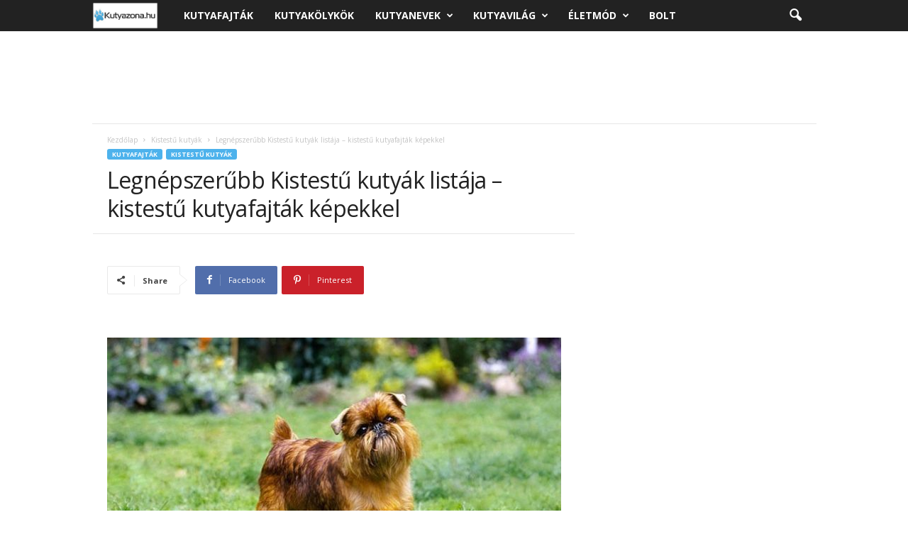

--- FILE ---
content_type: text/html; charset=UTF-8
request_url: https://www.kutyazona.hu/kistestu-kutyak-listaja-kepekkel/
body_size: 97326
content:
<!doctype html >
<!--[if IE 8]>    <html class="ie8" lang="hu"> <![endif]-->
<!--[if IE 9]>    <html class="ie9" lang="hu"> <![endif]-->
<!--[if gt IE 8]><!--> <html lang="hu"> <!--<![endif]-->
<head>
    <title>Kistestű kutyák: Ők a legnépszerűbbek! (lista, +képek) - Kutyazona.hu</title><link rel="preload" as="style" href="https://fonts.googleapis.com/css?family=Montserrat%3A400%7COpen%20Sans%3A400%2C600%2C700%7CRoboto%20Condensed%3A400%2C500%2C700&#038;display=swap" /><link rel="stylesheet" href="https://fonts.googleapis.com/css?family=Montserrat%3A400%7COpen%20Sans%3A400%2C600%2C700%7CRoboto%20Condensed%3A400%2C500%2C700&#038;display=swap" media="print" onload="this.media='all'" /><noscript><link rel="stylesheet" href="https://fonts.googleapis.com/css?family=Montserrat%3A400%7COpen%20Sans%3A400%2C600%2C700%7CRoboto%20Condensed%3A400%2C500%2C700&#038;display=swap" /></noscript>
    <meta charset="UTF-8" />
    <meta name="viewport" content="width=device-width, initial-scale=1.0">
    <link rel="pingback" href="https://www.kutyazona.hu/xmlrpc.php" />
    <meta name='robots' content='index, follow, max-image-preview:large, max-snippet:-1, max-video-preview:-1' />
<link rel="icon" type="image/png" href="https://www.kutyazona.hu/wp-content/uploads/2016/12/1_Primary_logo_on_transparent_88x74.png">
	<!-- This site is optimized with the Yoast SEO plugin v21.2 - https://yoast.com/wordpress/plugins/seo/ -->
	<meta name="description" content="A kistestű kutyák kiválóan alkalmas társai az időseknek, azoknak akik lakásban és városban élnek. Itt vannak a kistestű kutyafajták képekkel." />
	<link rel="canonical" href="https://www.kutyazona.hu/kistestu-kutyak-listaja-kepekkel/" />
	<meta property="og:locale" content="hu_HU" />
	<meta property="og:type" content="article" />
	<meta property="og:title" content="Kistestű kutyák: Ők a legnépszerűbbek! (lista, +képek) - Kutyazona.hu" />
	<meta property="og:description" content="A kistestű kutyák kiválóan alkalmas társai az időseknek, azoknak akik lakásban és városban élnek. Itt vannak a kistestű kutyafajták képekkel." />
	<meta property="og:url" content="https://www.kutyazona.hu/kistestu-kutyak-listaja-kepekkel/" />
	<meta property="og:site_name" content="kutyazona" />
	<meta property="article:published_time" content="2017-10-14T18:07:33+00:00" />
	<meta property="article:modified_time" content="2020-09-05T15:20:02+00:00" />
	<meta property="og:image" content="https://www.kutyazona.hu/wp-content/uploads/2017/10/brüsszeli-griffon.jpg" />
	<meta property="og:image:width" content="645" />
	<meta property="og:image:height" content="380" />
	<meta property="og:image:type" content="image/jpeg" />
	<meta name="author" content="kutyazona" />
	<meta name="twitter:card" content="summary_large_image" />
	<meta name="twitter:label1" content="Szerző:" />
	<meta name="twitter:data1" content="kutyazona" />
	<meta name="twitter:label2" content="Becsült olvasási idő" />
	<meta name="twitter:data2" content="23 perc" />
	<script type="application/ld+json" class="yoast-schema-graph">{"@context":"https://schema.org","@graph":[{"@type":"Article","@id":"https://www.kutyazona.hu/kistestu-kutyak-listaja-kepekkel/#article","isPartOf":{"@id":"https://www.kutyazona.hu/kistestu-kutyak-listaja-kepekkel/"},"author":{"name":"kutyazona","@id":"https://www.kutyazona.hu/#/schema/person/cf857e6a08ff9ee7d0ebd9bb20a24b32"},"headline":"Legnépszerűbb Kistestű kutyák listája &#8211; kistestű kutyafajták képekkel","datePublished":"2017-10-14T18:07:33+00:00","dateModified":"2020-09-05T15:20:02+00:00","mainEntityOfPage":{"@id":"https://www.kutyazona.hu/kistestu-kutyak-listaja-kepekkel/"},"wordCount":4595,"commentCount":0,"publisher":{"@id":"https://www.kutyazona.hu/#organization"},"image":{"@id":"https://www.kutyazona.hu/kistestu-kutyak-listaja-kepekkel/#primaryimage"},"thumbnailUrl":"https://www.kutyazona.hu/wp-content/uploads/2017/10/brüsszeli-griffon.jpg","keywords":["Affenpinscher","Ausztrál selyemszőrű terrier","Ausztrál terrier","Bedlington Terrier","Bichon Frisé","bichon havanese","Bolognese","Border Terrier","boston terrier","Brüsszeli griffon","Cairn Terrier","Cavalier King Charles spániel","Cockapoo","csivava","francia bulldog","Jack Russell Terrier","Japán spániel","Kis oroszlánkutya","kiskutya","kistestű kutyák","Máltai selyemkutya","mopsz","Norwich Terrier","Olasz agár","Papillon","Pekingi palotakutya","Pomeraniai törpespicc","Rat Terrier","Simaszőrű foxterrier","tacskó","törpe pincser","Westy","yorki"],"articleSection":["Kistestű kutyák","Kutyafajták"],"inLanguage":"hu","potentialAction":[{"@type":"CommentAction","name":"Comment","target":["https://www.kutyazona.hu/kistestu-kutyak-listaja-kepekkel/#respond"]}]},{"@type":"WebPage","@id":"https://www.kutyazona.hu/kistestu-kutyak-listaja-kepekkel/","url":"https://www.kutyazona.hu/kistestu-kutyak-listaja-kepekkel/","name":"Kistestű kutyák: Ők a legnépszerűbbek! (lista, +képek) - Kutyazona.hu","isPartOf":{"@id":"https://www.kutyazona.hu/#website"},"primaryImageOfPage":{"@id":"https://www.kutyazona.hu/kistestu-kutyak-listaja-kepekkel/#primaryimage"},"image":{"@id":"https://www.kutyazona.hu/kistestu-kutyak-listaja-kepekkel/#primaryimage"},"thumbnailUrl":"https://www.kutyazona.hu/wp-content/uploads/2017/10/brüsszeli-griffon.jpg","datePublished":"2017-10-14T18:07:33+00:00","dateModified":"2020-09-05T15:20:02+00:00","description":"A kistestű kutyák kiválóan alkalmas társai az időseknek, azoknak akik lakásban és városban élnek. Itt vannak a kistestű kutyafajták képekkel.","breadcrumb":{"@id":"https://www.kutyazona.hu/kistestu-kutyak-listaja-kepekkel/#breadcrumb"},"inLanguage":"hu","potentialAction":[{"@type":"ReadAction","target":["https://www.kutyazona.hu/kistestu-kutyak-listaja-kepekkel/"]}]},{"@type":"ImageObject","inLanguage":"hu","@id":"https://www.kutyazona.hu/kistestu-kutyak-listaja-kepekkel/#primaryimage","url":"https://www.kutyazona.hu/wp-content/uploads/2017/10/brüsszeli-griffon.jpg","contentUrl":"https://www.kutyazona.hu/wp-content/uploads/2017/10/brüsszeli-griffon.jpg","width":645,"height":380,"caption":"brüsszeli griffon - kistestű kutyák - kistestű kutyafajták"},{"@type":"BreadcrumbList","@id":"https://www.kutyazona.hu/kistestu-kutyak-listaja-kepekkel/#breadcrumb","itemListElement":[{"@type":"ListItem","position":1,"name":"Home","item":"https://www.kutyazona.hu/"},{"@type":"ListItem","position":2,"name":"Legnépszerűbb Kistestű kutyák listája &#8211; kistestű kutyafajták képekkel"}]},{"@type":"WebSite","@id":"https://www.kutyazona.hu/#website","url":"https://www.kutyazona.hu/","name":"kutyazona","description":"Kutyákról mindent...","publisher":{"@id":"https://www.kutyazona.hu/#organization"},"potentialAction":[{"@type":"SearchAction","target":{"@type":"EntryPoint","urlTemplate":"https://www.kutyazona.hu/?s={search_term_string}"},"query-input":"required name=search_term_string"}],"inLanguage":"hu"},{"@type":"Organization","@id":"https://www.kutyazona.hu/#organization","name":"Kutyazona.hu","url":"https://www.kutyazona.hu/","logo":{"@type":"ImageObject","inLanguage":"hu","@id":"https://www.kutyazona.hu/#/schema/logo/image/","url":"https://www.kutyazona.hu/wp-content/uploads/2016/12/1_Primary_logo_on_transparent_512.png","contentUrl":"https://www.kutyazona.hu/wp-content/uploads/2016/12/1_Primary_logo_on_transparent_512.png","width":512,"height":425,"caption":"Kutyazona.hu"},"image":{"@id":"https://www.kutyazona.hu/#/schema/logo/image/"}},{"@type":"Person","@id":"https://www.kutyazona.hu/#/schema/person/cf857e6a08ff9ee7d0ebd9bb20a24b32","name":"kutyazona","image":{"@type":"ImageObject","inLanguage":"hu","@id":"https://www.kutyazona.hu/#/schema/person/image/","url":"https://secure.gravatar.com/avatar/cb23902fc52e3d47ced95bf7522c84af9645193d7360f732507abd7c25e91e82?s=96&d=mm&r=g","contentUrl":"https://secure.gravatar.com/avatar/cb23902fc52e3d47ced95bf7522c84af9645193d7360f732507abd7c25e91e82?s=96&d=mm&r=g","caption":"kutyazona"}}]}</script>
	<!-- / Yoast SEO plugin. -->


<link rel='dns-prefetch' href='//fonts.googleapis.com' />
<link href='https://fonts.gstatic.com' crossorigin rel='preconnect' />
<link rel="alternate" type="application/rss+xml" title="kutyazona &raquo; hírcsatorna" href="https://www.kutyazona.hu/feed/" />
<link rel="alternate" type="application/rss+xml" title="kutyazona &raquo; hozzászólás hírcsatorna" href="https://www.kutyazona.hu/comments/feed/" />
<link rel="alternate" type="application/rss+xml" title="kutyazona &raquo; Legnépszerűbb Kistestű kutyák listája &#8211; kistestű kutyafajták képekkel hozzászólás hírcsatorna" href="https://www.kutyazona.hu/kistestu-kutyak-listaja-kepekkel/feed/" />
<link rel="alternate" title="oEmbed (JSON)" type="application/json+oembed" href="https://www.kutyazona.hu/wp-json/oembed/1.0/embed?url=https%3A%2F%2Fwww.kutyazona.hu%2Fkistestu-kutyak-listaja-kepekkel%2F" />
<link rel="alternate" title="oEmbed (XML)" type="text/xml+oembed" href="https://www.kutyazona.hu/wp-json/oembed/1.0/embed?url=https%3A%2F%2Fwww.kutyazona.hu%2Fkistestu-kutyak-listaja-kepekkel%2F&#038;format=xml" />
		<!-- This site uses the Google Analytics by ExactMetrics plugin v7.23.1 - Using Analytics tracking - https://www.exactmetrics.com/ -->
		<!-- Note: ExactMetrics is not currently configured on this site. The site owner needs to authenticate with Google Analytics in the ExactMetrics settings panel. -->
					<!-- No tracking code set -->
				<!-- / Google Analytics by ExactMetrics -->
		<style id='wp-img-auto-sizes-contain-inline-css' type='text/css'>
img:is([sizes=auto i],[sizes^="auto," i]){contain-intrinsic-size:3000px 1500px}
/*# sourceURL=wp-img-auto-sizes-contain-inline-css */
</style>
<style id='wp-emoji-styles-inline-css' type='text/css'>

	img.wp-smiley, img.emoji {
		display: inline !important;
		border: none !important;
		box-shadow: none !important;
		height: 1em !important;
		width: 1em !important;
		margin: 0 0.07em !important;
		vertical-align: -0.1em !important;
		background: none !important;
		padding: 0 !important;
	}
/*# sourceURL=wp-emoji-styles-inline-css */
</style>
<style id='wp-block-library-inline-css' type='text/css'>
:root{--wp-block-synced-color:#7a00df;--wp-block-synced-color--rgb:122,0,223;--wp-bound-block-color:var(--wp-block-synced-color);--wp-editor-canvas-background:#ddd;--wp-admin-theme-color:#007cba;--wp-admin-theme-color--rgb:0,124,186;--wp-admin-theme-color-darker-10:#006ba1;--wp-admin-theme-color-darker-10--rgb:0,107,160.5;--wp-admin-theme-color-darker-20:#005a87;--wp-admin-theme-color-darker-20--rgb:0,90,135;--wp-admin-border-width-focus:2px}@media (min-resolution:192dpi){:root{--wp-admin-border-width-focus:1.5px}}.wp-element-button{cursor:pointer}:root .has-very-light-gray-background-color{background-color:#eee}:root .has-very-dark-gray-background-color{background-color:#313131}:root .has-very-light-gray-color{color:#eee}:root .has-very-dark-gray-color{color:#313131}:root .has-vivid-green-cyan-to-vivid-cyan-blue-gradient-background{background:linear-gradient(135deg,#00d084,#0693e3)}:root .has-purple-crush-gradient-background{background:linear-gradient(135deg,#34e2e4,#4721fb 50%,#ab1dfe)}:root .has-hazy-dawn-gradient-background{background:linear-gradient(135deg,#faaca8,#dad0ec)}:root .has-subdued-olive-gradient-background{background:linear-gradient(135deg,#fafae1,#67a671)}:root .has-atomic-cream-gradient-background{background:linear-gradient(135deg,#fdd79a,#004a59)}:root .has-nightshade-gradient-background{background:linear-gradient(135deg,#330968,#31cdcf)}:root .has-midnight-gradient-background{background:linear-gradient(135deg,#020381,#2874fc)}:root{--wp--preset--font-size--normal:16px;--wp--preset--font-size--huge:42px}.has-regular-font-size{font-size:1em}.has-larger-font-size{font-size:2.625em}.has-normal-font-size{font-size:var(--wp--preset--font-size--normal)}.has-huge-font-size{font-size:var(--wp--preset--font-size--huge)}.has-text-align-center{text-align:center}.has-text-align-left{text-align:left}.has-text-align-right{text-align:right}.has-fit-text{white-space:nowrap!important}#end-resizable-editor-section{display:none}.aligncenter{clear:both}.items-justified-left{justify-content:flex-start}.items-justified-center{justify-content:center}.items-justified-right{justify-content:flex-end}.items-justified-space-between{justify-content:space-between}.screen-reader-text{border:0;clip-path:inset(50%);height:1px;margin:-1px;overflow:hidden;padding:0;position:absolute;width:1px;word-wrap:normal!important}.screen-reader-text:focus{background-color:#ddd;clip-path:none;color:#444;display:block;font-size:1em;height:auto;left:5px;line-height:normal;padding:15px 23px 14px;text-decoration:none;top:5px;width:auto;z-index:100000}html :where(.has-border-color){border-style:solid}html :where([style*=border-top-color]){border-top-style:solid}html :where([style*=border-right-color]){border-right-style:solid}html :where([style*=border-bottom-color]){border-bottom-style:solid}html :where([style*=border-left-color]){border-left-style:solid}html :where([style*=border-width]){border-style:solid}html :where([style*=border-top-width]){border-top-style:solid}html :where([style*=border-right-width]){border-right-style:solid}html :where([style*=border-bottom-width]){border-bottom-style:solid}html :where([style*=border-left-width]){border-left-style:solid}html :where(img[class*=wp-image-]){height:auto;max-width:100%}:where(figure){margin:0 0 1em}html :where(.is-position-sticky){--wp-admin--admin-bar--position-offset:var(--wp-admin--admin-bar--height,0px)}@media screen and (max-width:600px){html :where(.is-position-sticky){--wp-admin--admin-bar--position-offset:0px}}

/*# sourceURL=wp-block-library-inline-css */
</style><style id='global-styles-inline-css' type='text/css'>
:root{--wp--preset--aspect-ratio--square: 1;--wp--preset--aspect-ratio--4-3: 4/3;--wp--preset--aspect-ratio--3-4: 3/4;--wp--preset--aspect-ratio--3-2: 3/2;--wp--preset--aspect-ratio--2-3: 2/3;--wp--preset--aspect-ratio--16-9: 16/9;--wp--preset--aspect-ratio--9-16: 9/16;--wp--preset--color--black: #000000;--wp--preset--color--cyan-bluish-gray: #abb8c3;--wp--preset--color--white: #ffffff;--wp--preset--color--pale-pink: #f78da7;--wp--preset--color--vivid-red: #cf2e2e;--wp--preset--color--luminous-vivid-orange: #ff6900;--wp--preset--color--luminous-vivid-amber: #fcb900;--wp--preset--color--light-green-cyan: #7bdcb5;--wp--preset--color--vivid-green-cyan: #00d084;--wp--preset--color--pale-cyan-blue: #8ed1fc;--wp--preset--color--vivid-cyan-blue: #0693e3;--wp--preset--color--vivid-purple: #9b51e0;--wp--preset--gradient--vivid-cyan-blue-to-vivid-purple: linear-gradient(135deg,rgb(6,147,227) 0%,rgb(155,81,224) 100%);--wp--preset--gradient--light-green-cyan-to-vivid-green-cyan: linear-gradient(135deg,rgb(122,220,180) 0%,rgb(0,208,130) 100%);--wp--preset--gradient--luminous-vivid-amber-to-luminous-vivid-orange: linear-gradient(135deg,rgb(252,185,0) 0%,rgb(255,105,0) 100%);--wp--preset--gradient--luminous-vivid-orange-to-vivid-red: linear-gradient(135deg,rgb(255,105,0) 0%,rgb(207,46,46) 100%);--wp--preset--gradient--very-light-gray-to-cyan-bluish-gray: linear-gradient(135deg,rgb(238,238,238) 0%,rgb(169,184,195) 100%);--wp--preset--gradient--cool-to-warm-spectrum: linear-gradient(135deg,rgb(74,234,220) 0%,rgb(151,120,209) 20%,rgb(207,42,186) 40%,rgb(238,44,130) 60%,rgb(251,105,98) 80%,rgb(254,248,76) 100%);--wp--preset--gradient--blush-light-purple: linear-gradient(135deg,rgb(255,206,236) 0%,rgb(152,150,240) 100%);--wp--preset--gradient--blush-bordeaux: linear-gradient(135deg,rgb(254,205,165) 0%,rgb(254,45,45) 50%,rgb(107,0,62) 100%);--wp--preset--gradient--luminous-dusk: linear-gradient(135deg,rgb(255,203,112) 0%,rgb(199,81,192) 50%,rgb(65,88,208) 100%);--wp--preset--gradient--pale-ocean: linear-gradient(135deg,rgb(255,245,203) 0%,rgb(182,227,212) 50%,rgb(51,167,181) 100%);--wp--preset--gradient--electric-grass: linear-gradient(135deg,rgb(202,248,128) 0%,rgb(113,206,126) 100%);--wp--preset--gradient--midnight: linear-gradient(135deg,rgb(2,3,129) 0%,rgb(40,116,252) 100%);--wp--preset--font-size--small: 10px;--wp--preset--font-size--medium: 20px;--wp--preset--font-size--large: 30px;--wp--preset--font-size--x-large: 42px;--wp--preset--font-size--regular: 14px;--wp--preset--font-size--larger: 48px;--wp--preset--spacing--20: 0.44rem;--wp--preset--spacing--30: 0.67rem;--wp--preset--spacing--40: 1rem;--wp--preset--spacing--50: 1.5rem;--wp--preset--spacing--60: 2.25rem;--wp--preset--spacing--70: 3.38rem;--wp--preset--spacing--80: 5.06rem;--wp--preset--shadow--natural: 6px 6px 9px rgba(0, 0, 0, 0.2);--wp--preset--shadow--deep: 12px 12px 50px rgba(0, 0, 0, 0.4);--wp--preset--shadow--sharp: 6px 6px 0px rgba(0, 0, 0, 0.2);--wp--preset--shadow--outlined: 6px 6px 0px -3px rgb(255, 255, 255), 6px 6px rgb(0, 0, 0);--wp--preset--shadow--crisp: 6px 6px 0px rgb(0, 0, 0);}:where(.is-layout-flex){gap: 0.5em;}:where(.is-layout-grid){gap: 0.5em;}body .is-layout-flex{display: flex;}.is-layout-flex{flex-wrap: wrap;align-items: center;}.is-layout-flex > :is(*, div){margin: 0;}body .is-layout-grid{display: grid;}.is-layout-grid > :is(*, div){margin: 0;}:where(.wp-block-columns.is-layout-flex){gap: 2em;}:where(.wp-block-columns.is-layout-grid){gap: 2em;}:where(.wp-block-post-template.is-layout-flex){gap: 1.25em;}:where(.wp-block-post-template.is-layout-grid){gap: 1.25em;}.has-black-color{color: var(--wp--preset--color--black) !important;}.has-cyan-bluish-gray-color{color: var(--wp--preset--color--cyan-bluish-gray) !important;}.has-white-color{color: var(--wp--preset--color--white) !important;}.has-pale-pink-color{color: var(--wp--preset--color--pale-pink) !important;}.has-vivid-red-color{color: var(--wp--preset--color--vivid-red) !important;}.has-luminous-vivid-orange-color{color: var(--wp--preset--color--luminous-vivid-orange) !important;}.has-luminous-vivid-amber-color{color: var(--wp--preset--color--luminous-vivid-amber) !important;}.has-light-green-cyan-color{color: var(--wp--preset--color--light-green-cyan) !important;}.has-vivid-green-cyan-color{color: var(--wp--preset--color--vivid-green-cyan) !important;}.has-pale-cyan-blue-color{color: var(--wp--preset--color--pale-cyan-blue) !important;}.has-vivid-cyan-blue-color{color: var(--wp--preset--color--vivid-cyan-blue) !important;}.has-vivid-purple-color{color: var(--wp--preset--color--vivid-purple) !important;}.has-black-background-color{background-color: var(--wp--preset--color--black) !important;}.has-cyan-bluish-gray-background-color{background-color: var(--wp--preset--color--cyan-bluish-gray) !important;}.has-white-background-color{background-color: var(--wp--preset--color--white) !important;}.has-pale-pink-background-color{background-color: var(--wp--preset--color--pale-pink) !important;}.has-vivid-red-background-color{background-color: var(--wp--preset--color--vivid-red) !important;}.has-luminous-vivid-orange-background-color{background-color: var(--wp--preset--color--luminous-vivid-orange) !important;}.has-luminous-vivid-amber-background-color{background-color: var(--wp--preset--color--luminous-vivid-amber) !important;}.has-light-green-cyan-background-color{background-color: var(--wp--preset--color--light-green-cyan) !important;}.has-vivid-green-cyan-background-color{background-color: var(--wp--preset--color--vivid-green-cyan) !important;}.has-pale-cyan-blue-background-color{background-color: var(--wp--preset--color--pale-cyan-blue) !important;}.has-vivid-cyan-blue-background-color{background-color: var(--wp--preset--color--vivid-cyan-blue) !important;}.has-vivid-purple-background-color{background-color: var(--wp--preset--color--vivid-purple) !important;}.has-black-border-color{border-color: var(--wp--preset--color--black) !important;}.has-cyan-bluish-gray-border-color{border-color: var(--wp--preset--color--cyan-bluish-gray) !important;}.has-white-border-color{border-color: var(--wp--preset--color--white) !important;}.has-pale-pink-border-color{border-color: var(--wp--preset--color--pale-pink) !important;}.has-vivid-red-border-color{border-color: var(--wp--preset--color--vivid-red) !important;}.has-luminous-vivid-orange-border-color{border-color: var(--wp--preset--color--luminous-vivid-orange) !important;}.has-luminous-vivid-amber-border-color{border-color: var(--wp--preset--color--luminous-vivid-amber) !important;}.has-light-green-cyan-border-color{border-color: var(--wp--preset--color--light-green-cyan) !important;}.has-vivid-green-cyan-border-color{border-color: var(--wp--preset--color--vivid-green-cyan) !important;}.has-pale-cyan-blue-border-color{border-color: var(--wp--preset--color--pale-cyan-blue) !important;}.has-vivid-cyan-blue-border-color{border-color: var(--wp--preset--color--vivid-cyan-blue) !important;}.has-vivid-purple-border-color{border-color: var(--wp--preset--color--vivid-purple) !important;}.has-vivid-cyan-blue-to-vivid-purple-gradient-background{background: var(--wp--preset--gradient--vivid-cyan-blue-to-vivid-purple) !important;}.has-light-green-cyan-to-vivid-green-cyan-gradient-background{background: var(--wp--preset--gradient--light-green-cyan-to-vivid-green-cyan) !important;}.has-luminous-vivid-amber-to-luminous-vivid-orange-gradient-background{background: var(--wp--preset--gradient--luminous-vivid-amber-to-luminous-vivid-orange) !important;}.has-luminous-vivid-orange-to-vivid-red-gradient-background{background: var(--wp--preset--gradient--luminous-vivid-orange-to-vivid-red) !important;}.has-very-light-gray-to-cyan-bluish-gray-gradient-background{background: var(--wp--preset--gradient--very-light-gray-to-cyan-bluish-gray) !important;}.has-cool-to-warm-spectrum-gradient-background{background: var(--wp--preset--gradient--cool-to-warm-spectrum) !important;}.has-blush-light-purple-gradient-background{background: var(--wp--preset--gradient--blush-light-purple) !important;}.has-blush-bordeaux-gradient-background{background: var(--wp--preset--gradient--blush-bordeaux) !important;}.has-luminous-dusk-gradient-background{background: var(--wp--preset--gradient--luminous-dusk) !important;}.has-pale-ocean-gradient-background{background: var(--wp--preset--gradient--pale-ocean) !important;}.has-electric-grass-gradient-background{background: var(--wp--preset--gradient--electric-grass) !important;}.has-midnight-gradient-background{background: var(--wp--preset--gradient--midnight) !important;}.has-small-font-size{font-size: var(--wp--preset--font-size--small) !important;}.has-medium-font-size{font-size: var(--wp--preset--font-size--medium) !important;}.has-large-font-size{font-size: var(--wp--preset--font-size--large) !important;}.has-x-large-font-size{font-size: var(--wp--preset--font-size--x-large) !important;}
/*# sourceURL=global-styles-inline-css */
</style>

<style id='classic-theme-styles-inline-css' type='text/css'>
/*! This file is auto-generated */
.wp-block-button__link{color:#fff;background-color:#32373c;border-radius:9999px;box-shadow:none;text-decoration:none;padding:calc(.667em + 2px) calc(1.333em + 2px);font-size:1.125em}.wp-block-file__button{background:#32373c;color:#fff;text-decoration:none}
/*# sourceURL=/wp-includes/css/classic-themes.min.css */
</style>

<link rel='stylesheet' id='td-theme-css' href='https://www.kutyazona.hu/wp-content/themes/Newsmag/style.css?ver=5.4.1' type='text/css' media='all' />
<style id='td-theme-inline-css' type='text/css'>
    
        @media (max-width: 767px) {
            .td-header-desktop-wrap {
                display: none;
            }
        }
        @media (min-width: 767px) {
            .td-header-mobile-wrap {
                display: none;
            }
        }
    
	
/*# sourceURL=td-theme-inline-css */
</style>
<link rel='stylesheet' id='js_composer_front-css' href='https://www.kutyazona.hu/wp-content/plugins/js_composer/assets/css/js_composer.min.css?ver=4.12.1' type='text/css' media='all' />
<link rel='stylesheet' id='td-legacy-framework-front-style-css' href='https://www.kutyazona.hu/wp-content/plugins/td-composer/legacy/Newsmag/assets/css/td_legacy_main.css?ver=971d5171b3e19fdd336fb9bcd8706cdex' type='text/css' media='all' />
<style id='rocket-lazyload-inline-css' type='text/css'>
.rll-youtube-player{position:relative;padding-bottom:56.23%;height:0;overflow:hidden;max-width:100%;}.rll-youtube-player:focus-within{outline: 2px solid currentColor;outline-offset: 5px;}.rll-youtube-player iframe{position:absolute;top:0;left:0;width:100%;height:100%;z-index:100;background:0 0}.rll-youtube-player img{bottom:0;display:block;left:0;margin:auto;max-width:100%;width:100%;position:absolute;right:0;top:0;border:none;height:auto;-webkit-transition:.4s all;-moz-transition:.4s all;transition:.4s all}.rll-youtube-player img:hover{-webkit-filter:brightness(75%)}.rll-youtube-player .play{height:100%;width:100%;left:0;top:0;position:absolute;background:url(https://www.kutyazona.hu/wp-content/plugins/clsop/assets/img/youtube.png) no-repeat center;background-color: transparent !important;cursor:pointer;border:none;}
/*# sourceURL=rocket-lazyload-inline-css */
</style>
<script type="text/javascript" src="https://www.kutyazona.hu/wp-includes/js/jquery/jquery.min.js?ver=3.7.1" id="jquery-core-js" defer></script>
<script type="text/javascript" src="https://www.kutyazona.hu/wp-includes/js/jquery/jquery-migrate.min.js?ver=3.4.1" id="jquery-migrate-js" defer></script>
<link rel="https://api.w.org/" href="https://www.kutyazona.hu/wp-json/" /><link rel="alternate" title="JSON" type="application/json" href="https://www.kutyazona.hu/wp-json/wp/v2/posts/1043" /><link rel="EditURI" type="application/rsd+xml" title="RSD" href="https://www.kutyazona.hu/xmlrpc.php?rsd" />

<link rel='shortlink' href='https://www.kutyazona.hu/?p=1043' />
<script async src="//pagead2.googlesyndication.com/pagead/js/adsbygoogle.js"></script>
<script>
  (adsbygoogle = window.adsbygoogle || []).push({
    google_ad_client: "ca-pub-3097902961518376",
    enable_page_level_ads: true
  });
</script>

<meta name="p:domain_verify" content="8899f9b9245949fd974856eec3d210b8"/>

<script type="text/javascript">
  //              DO NOT IMPLEMENT                //
  //       this code through the following        //
  //                                              //
  //   Floodlight Pixel Manager                   //
  //   DCM Pixel Manager                          //
  //   Any system that places code in an iframe   //
    (function () {
        var s = document.createElement('script');
        s.type = 'text/javascript';
        s.async = true;
        s.src = ('https:' == document.location.protocol ? 'https://s' : 'https://i')
          + '.po.st/static/v4/post-widget.js#publisherKey=6pjhiibkmmg6d2kg81cl';
        var x = document.getElementsByTagName('script')[0];
        x.parentNode.insertBefore(s, x);
     })();
</script>

<meta name="verification" content="2a7957eeb97d7aa3b115978f3556e8b4" />

<meta name="ahrefs-site-verification" content="23325c104976b74a1989c44e4a9ad1c239e2919b8642c332b492ecff24a1b24d"><!--[if lt IE 9]><script src="https://cdnjs.cloudflare.com/ajax/libs/html5shiv/3.7.3/html5shiv.js"></script><![endif]-->
    <meta name="generator" content="Powered by Visual Composer - drag and drop page builder for WordPress."/>
<!--[if lte IE 9]><link rel="stylesheet" type="text/css" href="https://www.kutyazona.hu/wp-content/plugins/js_composer/assets/css/vc_lte_ie9.min.css" media="screen"><![endif]--><!--[if IE  8]><link rel="stylesheet" type="text/css" href="https://www.kutyazona.hu/wp-content/plugins/js_composer/assets/css/vc-ie8.min.css" media="screen"><![endif]-->
<!-- JS generated by theme -->

<script>
    
    

	    var tdBlocksArray = []; //here we store all the items for the current page

	    //td_block class - each ajax block uses a object of this class for requests
	    function tdBlock() {
		    this.id = '';
		    this.block_type = 1; //block type id (1-234 etc)
		    this.atts = '';
		    this.td_column_number = '';
		    this.td_current_page = 1; //
		    this.post_count = 0; //from wp
		    this.found_posts = 0; //from wp
		    this.max_num_pages = 0; //from wp
		    this.td_filter_value = ''; //current live filter value
		    this.is_ajax_running = false;
		    this.td_user_action = ''; // load more or infinite loader (used by the animation)
		    this.header_color = '';
		    this.ajax_pagination_infinite_stop = ''; //show load more at page x
	    }


        // td_js_generator - mini detector
        (function(){
            var htmlTag = document.getElementsByTagName("html")[0];

	        if ( navigator.userAgent.indexOf("MSIE 10.0") > -1 ) {
                htmlTag.className += ' ie10';
            }

            if ( !!navigator.userAgent.match(/Trident.*rv\:11\./) ) {
                htmlTag.className += ' ie11';
            }

	        if ( navigator.userAgent.indexOf("Edge") > -1 ) {
                htmlTag.className += ' ieEdge';
            }

            if ( /(iPad|iPhone|iPod)/g.test(navigator.userAgent) ) {
                htmlTag.className += ' td-md-is-ios';
            }

            var user_agent = navigator.userAgent.toLowerCase();
            if ( user_agent.indexOf("android") > -1 ) {
                htmlTag.className += ' td-md-is-android';
            }

            if ( -1 !== navigator.userAgent.indexOf('Mac OS X')  ) {
                htmlTag.className += ' td-md-is-os-x';
            }

            if ( /chrom(e|ium)/.test(navigator.userAgent.toLowerCase()) ) {
               htmlTag.className += ' td-md-is-chrome';
            }

            if ( -1 !== navigator.userAgent.indexOf('Firefox') ) {
                htmlTag.className += ' td-md-is-firefox';
            }

            if ( -1 !== navigator.userAgent.indexOf('Safari') && -1 === navigator.userAgent.indexOf('Chrome') ) {
                htmlTag.className += ' td-md-is-safari';
            }

            if( -1 !== navigator.userAgent.indexOf('IEMobile') ){
                htmlTag.className += ' td-md-is-iemobile';
            }

        })();




        var tdLocalCache = {};

        ( function () {
            "use strict";

            tdLocalCache = {
                data: {},
                remove: function (resource_id) {
                    delete tdLocalCache.data[resource_id];
                },
                exist: function (resource_id) {
                    return tdLocalCache.data.hasOwnProperty(resource_id) && tdLocalCache.data[resource_id] !== null;
                },
                get: function (resource_id) {
                    return tdLocalCache.data[resource_id];
                },
                set: function (resource_id, cachedData) {
                    tdLocalCache.remove(resource_id);
                    tdLocalCache.data[resource_id] = cachedData;
                }
            };
        })();

    
    
var td_viewport_interval_list=[{"limitBottom":767,"sidebarWidth":251},{"limitBottom":1023,"sidebarWidth":339}];
var tdc_is_installed="yes";
var td_ajax_url="https:\/\/www.kutyazona.hu\/wp-admin\/admin-ajax.php?td_theme_name=Newsmag&v=5.4.1";
var td_get_template_directory_uri="https:\/\/www.kutyazona.hu\/wp-content\/plugins\/td-composer\/legacy\/common";
var tds_snap_menu="smart_snap_always";
var tds_logo_on_sticky="show";
var tds_header_style="5";
var td_please_wait="K\u00e9rj\u00fck, v\u00e1rjon ...";
var td_email_user_pass_incorrect="T\u00e9ves felhaszn\u00e1l\u00f3n\u00e9v vagy jelsz\u00f3!";
var td_email_user_incorrect="E-mail vagy felhaszn\u00e1l\u00f3n\u00e9v t\u00e9ves!";
var td_email_incorrect="T\u00e9ves E-mail!";
var td_user_incorrect="Username incorrect!";
var td_email_user_empty="Email or username empty!";
var td_pass_empty="Pass empty!";
var td_pass_pattern_incorrect="Invalid Pass Pattern!";
var td_retype_pass_incorrect="Retyped Pass incorrect!";
var tds_more_articles_on_post_enable="show";
var tds_more_articles_on_post_time_to_wait="2";
var tds_more_articles_on_post_pages_distance_from_top=6000;
var tds_theme_color_site_wide="#4db2ec";
var tds_smart_sidebar="";
var tdThemeName="Newsmag";
var tdThemeNameWl="Newsmag";
var td_magnific_popup_translation_tPrev="El\u0151z\u0151 (balra ny\u00edl)";
var td_magnific_popup_translation_tNext="K\u00f6vetkez\u0151 (jobb ny\u00edl gomb)";
var td_magnific_popup_translation_tCounter="%curr% a %total%-b\u00f3l";
var td_magnific_popup_translation_ajax_tError="A  %url%-t nem siker\u00fclt bet\u00f6lteni.";
var td_magnific_popup_translation_image_tError="A #%curr% k\u00e9pet nem siker\u00fclt bet\u00f6lteni.";
var tdBlockNonce="739fd27bf9";
var tdDateNamesI18n={"month_names":["janu\u00e1r","febru\u00e1r","m\u00e1rcius","\u00e1prilis","m\u00e1jus","j\u00fanius","j\u00falius","augusztus","szeptember","okt\u00f3ber","november","december"],"month_names_short":["jan","febr","m\u00e1rc","\u00e1pr","m\u00e1j","j\u00fan","j\u00fal","aug","szept","okt","nov","dec"],"day_names":["vas\u00e1rnap","h\u00e9tf\u0151","kedd","szerda","cs\u00fct\u00f6rt\u00f6k","p\u00e9ntek","szombat"],"day_names_short":["vas","h\u00e9t","ked","sze","cs\u00fc","p\u00e9n","szo"]};
var td_ad_background_click_link="";
var td_ad_background_click_target="";
</script>




<script type="application/ld+json">
    {
        "@context": "http://schema.org",
        "@type": "BreadcrumbList",
        "itemListElement": [
            {
                "@type": "ListItem",
                "position": 1,
                "item": {
                    "@type": "WebSite",
                    "@id": "https://www.kutyazona.hu/",
                    "name": "Kezdőlap"
                }
            },
            {
                "@type": "ListItem",
                "position": 2,
                    "item": {
                    "@type": "WebPage",
                    "@id": "https://www.kutyazona.hu/category/kutyafajtak-listaja/kistestu-kutyak/",
                    "name": "Kistestű kutyák"
                }
            }
            ,{
                "@type": "ListItem",
                "position": 3,
                    "item": {
                    "@type": "WebPage",
                    "@id": "https://www.kutyazona.hu/kistestu-kutyak-listaja-kepekkel/",
                    "name": "Legnépszerűbb Kistestű kutyák listája &#8211; kistestű kutyafajták képekkel"                                
                }
            }    
        ]
    }
</script>
		<style type="text/css" id="wp-custom-css">
			@charset "utf-8" ;
:root{
	--cg-orange:#f39c12;
	--cg-carrot:#e67e22;
	--cg-red:#e74c3c;
	--cg-gray:#95a5a6;
	--cg-blue:#3498db;
	--cg-black:#2f3640;
	--cg-green:#27ae60;
	--cg-bluebell:#2b348e;
	--cg-bluedark:#1289A7;
	--cg-berry:#CA2C68;
	--cg-keppel:#AE7C5B;
	--cg-dupain:#148F77;
	--cg-darkorange:#F33B19;
	--cg-darknavy:#0f4c75;
	--cg-eggplant:#5a3d55;
	--cg-darkgreen:#438a5e;
	--cg-theme-color:#333;
}
.cg-black{--cg-theme-color:var(--cg-black);}
.cg-orange{--cg-theme-color:var(--cg-orange);}
.cg-carrot{--cg-theme-color:var(--cg-carrot);}
.cg-red{--cg-theme-color:var(--cg-red);}
.cg-gray{--cg-theme-color:var(--cg-gray);}
.cg-blue{--cg-theme-color:var(--cg-blue);}
.cg-green{--cg-theme-color:var(--cg-green);}
.cg-bluebell{--cg-theme-color:var(--cg-bluebell);}
.cg-bluedark{--cg-theme-color:var(--cg-bluedark);}
.cg-berry{--cg-theme-color:var(--cg-berry);}
.cg-keppel{--cg-theme-color:var(--cg-keppel);}
.cg-dupain{--cg-theme-color:var(--cg-dupain);}
.cg-darkorange{--cg-theme-color:var(--cg-darkorange);}
.cg-darknavy{--cg-theme-color:var(--cg-darknavy);}
.cg-eggplant{--cg-theme-color:var(--cg-eggplant);}
.cg-darkgreen{--cg-theme-color:var(--cg-darkgreen);}

/*===== Product table end ======*/
table[class*='cg-table-']{border-spacing: 0;border-collapse: collapse;background-color: transparent;width: 100%;max-width: 100%;margin-bottom: 20px;line-height: normal;border:none;}
table[class*='cg-table-'] tbody td{padding: 8px;vertical-align: middle;position: relative;border:none;}
table[class*='cg-table-'] thead th{padding: 8px;position: relative; background-color:var(--cg-theme-color);color: #fff; text-align: center; font-weight: bold;vertical-align: middle;font-size:14px;border:none;}
table[class*='cg-table-'] tbody td a:focus,
table[class*='cg-table-'] tbody td a:hover,
table[class*='cg-table-'] tbody td a{text-decoration: none;}

table[class*='cg-table-'] tbody td .cg-btn{margin:5px;}

.cg-tbl-img{width:140px;height: 140px;display: flex;align-items: center;justify-content: center;overflow: hidden;clear: left;}
.cg-tbl-img img{display: block;max-width: 90%;max-height: 90%;height: auto;transition: all 0.2s ease-in-out;}
.cg-tbl-img:hover img{transform: scale(1.2);}

.cg-table-title{text-align: left;color:#303030;font-size: 20px;font-weight: 600;display: block;margin:4px 5px 5px 5px;word-break: break-word;}

.cg-tbl-ul{margin:8px 0px;position: relative;}
.cg-tbl-ul p{margin-bottom: 15px;}
.cg-tbl-ul p:last-child{margin-bottom:0px;}
.cg-tbl-ul ul{margin:0px;padding:0px;list-style: none;display: block;position: relative;}
.cg-tbl-ul ul li{display: block;margin:4px 0;position: relative;padding-left: 20px;list-style: none;text-align: left;}
.cg-tbl-ul ul li:before{content: "\2714";position: relative;left: -5px;font-weight: bold;color: var(--cg-theme-color);font-size: 14px;display: inline-block;vertical-align: middle;margin-left: -14px;}

.cg-tbl-ribbon{margin: auto 0 5px -18px;position: relative;background: #fff;box-shadow: 0 1px 3px rgba(0,0,0,.2);border: 2px solid var(--cg-theme-color);padding: 4px 10px;color: #000;float: left;font-weight:bold;font-size: 12px!important;word-break: break-word;border-bottom-right-radius: 10px;border-top-left-radius: 10px;display: inline-block;max-width: 150px;}
.cg-tbl-ribbon:before{content: "";border-style: solid;border-width: 0 9px 20px 0;border-color: transparent var(--cg-theme-color) transparent transparent;position: absolute;left: -2px;top: calc(100% + 2px);}
.cg-tbl-ribbon small{line-height: 12px;-webkit-line-clamp: 2;-webkit-box-orient: vertical;overflow: hidden;text-overflow: ellipsis;display: -webkit-box;}

.cg-tbl-rate{height:72px;width:72px;position: relative;margin:0 auto;overflow: hidden;border-radius: 100%;text-align:center;line-height: 72px;--cg-rbl-rate-p:100%;}
.cg-tbl-rate span:after,
.cg-tbl-rate:before{content: "";background-color: var(--cg-theme-color);position: absolute;left: 0;right: 0;bottom: 0;top: 0;z-index: 0;opacity: 0.2;border-radius: 100%;}
.cg-tbl-rate:after{content: "";background: conic-gradient(var(--cg-theme-color) var(--cg-rbl-rate-p), transparent 0 100%);position: absolute;left: 7px;right: 7px;top: 7px;bottom: 7px;border-radius: 100%;}
.cg-tbl-rate span{position: relative;z-index: 1;color:var(--cg-theme-color);font-size: 22px;font-weight: bold;display: block;background-color: #fff;height:52px;width:52px;line-height: 52px;top:10px;left: 10px;border-radius: 100%;}

.cg-tbl-rate-svg svg{transform: rotate(-90deg);transition: all 1s ease-in-out;fill: none;stroke:var(--cg-theme-color);stroke-width:1.4;stroke-linecap: round;stroke-dasharray: 0 999;}
.cg-tbl-rate-svg .cb-tbl-value{font-size: 20px;color: var(--cg-theme-color);font-weight: bold;height: 64px;width: 64px;position: absolute;display: flex;align-items: center;justify-content: center;}

.cg-table-one tbody tr td{border-bottom: 1px solid #f4f4f4;border-left: 1px solid #f4f4f4;}
.cg-table-one tbody tr td:last-child{border-right: 1px solid #f4f4f4;}
.cg-table-one thead tr th:last-child{min-width: 180px;}
.cg-table-five tbody tr td:last-child,
.cg-table-two tbody tr td:last-child,
.cg-table-one tbody tr td:last-child{text-align: center;}

.cg-table-two tbody tr{border:1px solid #ddd;border-top:none;}
.cg-table-two tbody tr td{border:none;}
@media screen and (min-width:661px){
	.cg-table-one tbody tr td:nth-child(1),
	.cg-table-two tbody tr td:nth-child(1){width: 20%;}
	.cg-table-one tbody tr td:nth-child(2),
	.cg-table-two tbody tr td:nth-child(2){width: 30%;}
	.cg-table-one tbody tr td:nth-child(3),
	.cg-table-two tbody tr td:nth-child(3){width: 25%;}
	.cg-table-one tbody tr td:nth-child(4),
	.cg-table-five tbody tr td:nth-child(4),
	.cg-table-two tbody tr td:nth-child(4){width: 25%;}
}

.cg-table-five tbody tr,
.cg-table-three tbody tr{border:1px solid #ddd;border-top:none;border-right: none;}
.cg-table-three tbody tr td{border-right:1px solid #ddd;}
.cg-table-three tbody tr td .cg-tbl-ribbon{float: none;margin: 0 0 0 -8px;border-radius: 0;border: none;box-shadow: none;background-color: var(--cg-theme-color);color: #fff;clip-path: polygon(0 0, 100% 0%, 90% 100%, 0% 100%);padding-right: 16px;}
.cg-table-three tbody tr td .cg-tbl-ribbon:before{display: none;}
.cg-table-three thead tr th:last-child{width: 220px;}
.cg-table-three tbody tr td:last-child{text-align: center;}
.cg-review-box .cg-tbl-rate-svg,
.cg-table-three tbody tr td .cg-tbl-rate-svg{height:72px;width:72px;border-radius: 100%;position: relative;margin: 0 auto;overflow: hidden;display: flex;align-items: center;justify-content: center;}
.cg-review-box .cg-tbl-rate-svg:before,
.cg-table-three tbody tr td .cg-tbl-rate-svg:before{content: "";background-color: var(--cg-theme-color);position: absolute;left: 0;right: 0;bottom: 0;top: 0;z-index: 0;opacity: 0.2;border-radius: 100%;}


.cg-table-four tbody{counter-reset: number-counter;}
.cg-table-four tbody tr{border:1px solid #ddd;border-top:none;position: relative;}
.cg-table-four tbody tr td:first-child{counter-increment: number-counter;}
.cg-table-four tbody tr td:first-child:before{content: counter(number-counter);margin: 0 0 0 -8px;border-radius: 0;border: none;box-shadow: none;background-color: var(--cg-theme-color);color: #fff;clip-path: polygon(0 0, 100% 0%, 75% 100%, 0% 100%);padding: 1px 12px 0 8px;font-size: 12px;font-weight: bold;display: inline-block;position: relative;top:-3px;min-height: 20px;box-sizing: border-box;}
.cg-table-four tbody tr td .cg-tbl-ribbon{float: none;margin: 0px;border-radius:0;padding: 4px 5px; border: none;box-shadow: none;background-color: var(--cg-theme-color);color: #fff;/*clip-path: polygon(10% 0%, 100% 0%, 90% 100%, 0% 100%);*/max-width:150px;margin-left: 3px;min-height: 20px;box-sizing: border-box;}
.cg-table-four tbody tr td .cg-tbl-ribbon:before{content: "";border-width: 0 0px 20px 7px;border-color: transparent transparent var(--cg-theme-color) transparent;top: 0;left: -7px;}
.cg-table-four tbody tr td .cg-tbl-ribbon:after{content: "";border-style: solid;border-width: 20px 6px 0 0;border-color: var(--cg-theme-color) transparent transparent transparent;position: absolute;right: -6px;top: 0;}
.cg-table-four tbody tr td .cg-tbl-ul ul li:before{content:"\261B";font-weight: normal;font-size: 20px;top: -1px;line-height: 20px;}
.cg-table-four tbody tr td .cg-tbl-ribbon small{-webkit-line-clamp: 1;overflow: hidden;white-space: nowrap;text-overflow: inherit;}
.cg-table-four thead tr th:first-child{min-width:180px;}
.cg-table-four tbody tr td:first-child .cg-tbl-img{margin:0 auto;}
.cg-table-four thead tr th:last-child{width: 220px;}
.cg-table-four tbody tr td:last-child{text-align: center;}
.cg-table-four tbody tr td .cg-tbl-rate{height: auto;line-height: normal;overflow: visible;width:76px;margin-top: -30px;}
.cg-table-four tbody tr td .cg-tbl-rate:after,
.cg-table-four tbody tr td .cg-tbl-rate:before{content: "";height: 4px;width: 100%;background: #ddd;top: inherit;border-radius: 0px;opacity: 1;bottom: -8px;left: 0;right: 0;z-index: 0;}
.cg-table-four tbody tr td .cg-tbl-rate:after{background:var(--cg-theme-color);z-index: 1;width: var(--cg-rbl-rate-p);}
.cg-table-four tbody tr td .cg-tbl-rate span{height: auto;width: auto;line-height: normal;top: inherit;left: inherit;border-radius: 0px;color:#303030;}
.cg-table-four tbody tr td .cg-tbl-rate span:before,
.cg-table-four tbody tr td .cg-tbl-rate span:after{content: "";height: 15px;width:76px;display: inline-flex;background-size: cover;background-repeat: no-repeat;background-position: left center;position: absolute;overflow: hidden;z-index: 1;opacity: 1;left: 0;background-color: transparent;border-radius: 0px;top: 46px;}
.cg-table-four tbody tr td .cg-tbl-rate span:before{}

.cg-table-five tbody{counter-reset: counter-inc;}
/*.cg-table-five thead tr th:nth-child(3):before{content: "";background-color: rgba(255,255,255,0.4);position: absolute;left: 0;top: 0;bottom: 0;right: 0;}
.cg-table-five thead tr th:nth-child(3):after{content: "";border-top:10px solid var(--cg-theme-color);}*/
.cg-table-five tbody tr{border-right:1px solid #ddd;}
.cg-table-five tbody tr td:first-child:before{counter-increment:counter-inc;content:counter(counter-inc);font-size: 32px;display: inline-block;min-width: 50px;text-align: center;}
.cg-table-five tbody tr td:first-child{display: flex;align-items: center;}
.cg-table-five tbody tr td:first-child .cg-tbl-img{}
.cg-table-five tbody tr .cg-tbl-rate:before{display: none;}
.cg-table-five tbody tr .cg-tbl-rate span:after{background-color: transparent;}


.cg-table-six{width: 100%;position: relative;overflow-y: hidden;display: flex;border: 1px solid #d6dee2;border-top: none;border-left: none;overflow-x: auto;flex-direction: column;margin-bottom: 20px;}
.cg-table-six .cg-table-col .cg-table-cell:first-child{flex:0 0 200px;max-width: 200px;position: sticky;left:0;z-index: 2;box-shadow: 2px 0 0 0 hsla(0,0%,77%,.08), 3px 0 0 0 hsla(0,0%,77%,.05), 5px 0 0 0 hsla(0,0%,77%,.03), 8px 0 0 0 hsla(0,0%,77%,.03), 11px 0 0 0 hsla(0,0%,77%,.05);color: #2e3b41;text-align: right;font-weight:bold;}
.cg-table-six .cg-table-col:first-child .cg-table-cell{padding-top: 30px;}
.cg-table-six .cg-table-col:first-child .cg-table-cell.highlight-col{border-top-color:var(--cg-tbl-highlight);}
.cg-table-six .cg-table-col{display: flex;flex-wrap: nowrap;position: relative;min-width: calc(225px * var(--cg-table-producs));}
.cg-table-six .cg-table-col .cg-table-cell{padding: 8px;border-top:1px solid #d6dee2;flex:0 0 225px;max-width: 225px;background-color: #fff;border-left:1px solid #d6dee2;text-align: center;position: relative;}
.cg-table-six .cg-table-col:nth-child(4n-5) .cg-table-cell:not(:first-child){background-color: #ebeff2;}
.cg-table-six .cg-table-col .cg-table-cell.highlight-col{border-left-color:var(--cg-tbl-highlight);border-right:1px solid var(--cg-tbl-highlight);}
.cg-table-six .cg-table-sm-head{display: none;}
.cg-table-six .cg-table-cell .cg-tbl-img{margin:0 auto;}
.cg-table-six .cg-table-cell .cg-table-title{text-align: center;}
.cg-table-six .cg-top-pick{background-color: var(--cg-tbl-highlight);margin: 0;padding: 5px 5px;font-weight: 500;color: #fff;text-align: center;position: absolute;top: 0;left: 0;right: 0;z-index: 1;}
.cg-table-six .cg-table-col:last-child .cg-table-cell.highlight-col{border-bottom:1px solid var(--cg-tbl-highlight);}

.cg-table-seven{width: 100%;position: relative;overflow: hidden;box-sizing: border-box;}
.cg-table-seven .cg-tbl-row{margin-bottom:15px;background-color: #fff;border:1px solid #eee;box-shadow:0px 5px 20px 0 rgba(0,0,0,.03);position: relative;align-items:center;display:flex;flex-direction:row;justify-content: center;padding:15px 0;box-sizing:border-box;}
.cg-table-seven .cg-tbl-img-col{padding-left: 25px;flex:0 0 175px;max-width: 175px;box-sizing: border-box;}
.cg-table-seven .cg-tbl-img-col .cg-tbl-img{margin:0 auto;}
.cg-table-seven .cg-tbl-desc-col{padding:0 15px;flex:0 0 calc(100% - 175px - 220px);max-width: calc(100% - 175px - 220px);box-sizing: border-box;}
.cg-table-seven .cg-tbl-btn-col{padding-right: 25px;flex:0 0 220px;max-width: 220px;box-sizing: border-box;text-align: center;}
.cg-table-seven .cg-tbl-btn-col .cg-tbl-rate{margin-bottom: 14px;}
/*===== Product table end ======*/


/*===== Product Box Start ======*/
.cg-box-wrap{position: relative;display: table;width: 100%;}
.cg-box-wrap .cg-slider{width: 40%;padding:0px;box-sizing: border-box;box-shadow:0 0px 10px rgba(0,0,0,0.2);float: left;margin:0 25px 0px 0;padding-bottom: 90px;z-index: 1;}
.cg-slider{color: #fff;overflow: hidden;position: relative;border-radius: 4px;}
.cg-slider .cg-slider-radio{height: 0px;width:0px;margin:0px;position: absolute;opacity: 0;}
.cg-slider .cg-slide{opacity: 0;pointer-events: none;position: absolute;top: 0;transition: opacity 0.6s ease-in-out;width: 100%;bottom: 0px;}
.cg-slider-radio:checked + .cg-slide{opacity: 1;pointer-events: auto;position: static;}

.cg-slider-thumb{margin-top: 15px;position: absolute;bottom: 8px;left: 0;right: 0;text-align: center;}
.cg-slider-thumb label{height: 64px;width:64px;border-radius:5px;overflow: hidden;cursor: pointer;margin:0 5px;border:2px solid #ddd;display: inline-block;}
.cg-slider-thumb label img{height: 100%;width: 100%;object-fit: contain;display: block;object-position: center;}
.cg-slider [id*="cg-slide-id-1-"]:checked ~ .cg-slider-thumb label[for*="cg-slide-id-1-"]{border-color:var(--cg-theme-color);}
.cg-slider [id*="cg-slide-id-2-"]:checked ~ .cg-slider-thumb label[for*="cg-slide-id-2-"]{border-color:var(--cg-theme-color);}
.cg-slider [id*="cg-slide-id-3-"]:checked ~ .cg-slider-thumb label[for*="cg-slide-id-3-"]{border-color:var(--cg-theme-color);}
#cg-slide-id-1:checked ~ .cg-slider-thumb label[for="cg-slide-id-1"]{border-color:var(--cg-theme-color);}
#cg-slide-id-2:checked ~ .cg-slider-thumb label[for="cg-slide-id-2"]{border-color:var(--cg-theme-color);}
#cg-slide-id-3:checked ~ .cg-slider-thumb label[for="cg-slide-id-3"]{border-color:var(--cg-theme-color);}

.cg-slider .cg-slide-img{height: 295px; width: 100%;overflow: hidden;}
.cg-slider .cg-slide-img .cg-aff-link{display: block;width:80%;margin:0 auto;height:100%;}
.cg-slider .cg-slide-img img{height: 100%;width: 100%;object-fit: contain;display: block;object-position: center;max-height: 90%;}
.cg-slider .cg-arrow-right,
.cg-slider .cg-arrow-left{display: block;position: absolute;height: 40px;width: 25px;background-color:var(--cg-theme-color);margin: 0;top:calc(295px/2 - 20px);cursor: pointer;}
.cg-slider .cg-arrow-right:after,
.cg-slider .cg-arrow-left:after{content: "";height: 16px;width: 16px;background: transparent;position: absolute;border-left: 3px solid #fff;border-bottom: 3px solid #fff;transform: rotate(45deg);left: 8px;top: 12px;border-radius: 2px;}
.cg-slider .cg-arrow-right:after{transform: rotate(225deg);left: 2px;}
.cg-slider .cg-arrow-right{right: 0px;border-radius:6px 0px 0px 6px;}
.cg-slider .cg-arrow-left{left: 0px;border-radius:0px 6px 6px 0px;}

.cg-box-wrap .cg-text-content{box-sizing: border-box;}
.cg-box-wrap .cg-text-content p{}
.cg-box-wrap .cg-text-content .cg-our-top-pick{width: 100px;display: inline-block;float: left;text-align: center;margin: 0px 15px 8px 0px; background-color:#000;color: #fff;font-weight: 700;padding:0 0 6px 0;font-size: 11px;}
.cg-box-wrap .cg-text-content .cg-our-top-pick:empty{display: none;}
.cg-box-wrap .cg-text-content .cg-our-top-pick[data-rate='']:before{display: none;}
.cg-box-wrap .cg-text-content .cg-our-top-pick:before{content: attr(data-rate);background-color: var(--cg-theme-color);font-size: 52px;color: #fff;padding: 8px 0;display: block;line-height: 52px;margin-bottom: 6px;}

.cg-box-wrap .cg-text-content .cg-bottom-btn{text-align: center;margin:14px 0;}
.cg-box-wrap .cg-text-content .cg-bottom-btn .cg-btn{margin:0 5px;}

.cg-box-name{font-weight:700;line-height: inherit;text-align: center;margin: 8px 0 20px 0;}
.cg-btn{transition: .2s ease-in-out;font-weight:600;min-width: 100px;text-align: center;color: #fff !important;box-shadow: 0 2px 4px 0 rgba(0,0,0,.27);border-radius: 4px;padding: 9px 18px;font-size: 14px;display: inline-block;vertical-align: middle;margin:0;text-decoration: none;background-color:var(--cg-theme-color);border: 0;cursor: pointer;line-height: normal;position: relative;}
.cg-btn[data-extra="arrow"]:after{content: "";background-image: url("data:image/svg+xml,%3Csvg height='90' width='90' xmlns='http://www.w3.org/2000/svg' viewBox='0 0 90 90'%3E%3Cpath fill='%23fff' d='M45,0C20.2,0,0,20.2,0,45s20.2,45,45,45c24.8,0,45-20.2,45-45C90,20.2,69.8,0,45,0z M45,83.8C23.5,83.8,6.2,66.5,6.2,45 S23.5,6.2,45,6.2c21.4,0,38.8,17.4,38.8,38.8C83.8,66.5,66.5,83.8,45,83.8z'/%3E%3Cpath fill='%23fff' d='M33,74c-0.9,0-1.8-0.4-2.5-1s-1-1.5-1-2.5c0-0.9,0.4-1.8,1-2.5l23-23l-23-23c-1.4-1.4-1.3-3.6,0.1-5c1.4-1.3,3.5-1.3,4.9,0 l0,0L61,42.5c1.4,1.4,1.4,3.6,0,4.9L35.5,72.9C34.9,73.6,34,74,33,74z'/%3E%3C/svg%3E");height: 16px;width: 16px;background-size: contain;display: inline-block;vertical-align: middle;margin-left: 8px;}
.cg-btn.cg-btn-sm[data-extra="arrow"]:after{height:14px;width:14px;margin-left:5px;}
.cg-btn[data-style='cg-btn-1']{background-color: var(--cg-theme-color);border-bottom: 4px solid var(--cg-theme-color);text-decoration: none!important;transition: .2s linear;letter-spacing: 0.4px;position: relative;}
.cg-btn[data-style='cg-btn-1']:hover{box-shadow: rgba(3,3,3,.4) 0 8px 12px 0px;}
.cg-btn[data-style='cg-btn-1']:before{content: "";height: 4px;position: absolute;left: 0;right: 0;bottom: -4px;background-color: rgba(0,0,0,0.3);border-radius: 0 0 4px 4px;}

.cg-btn[data-style='cg-btn-2'] {border-color: var(--cg-theme-color);color: var(--cg-theme-color) !important;background-image: linear-gradient(45deg, var(--cg-theme-color) 50%, transparent 50%);background-position: 100%;background-size: 400%;-webkit-transition: all 0.2s ease-in-out;transition: all 0.2s ease-in-out;background-color: transparent;border-width: 2px;border-style: solid;box-shadow: none;}
.cg-btn[data-style='cg-btn-2']:hover {background-position: 0;opacity: 1;}

.cg-btn[data-style='cg-btn-3'] {border: 2px solid var(--cg-theme-color);box-shadow: none;}
.cg-btn[data-style='cg-btn-3']:hover {opacity: 1;box-shadow: 0 0 10px 0 var(--cg-theme-color) inset, 0 0 10px 4px var(--cg-theme-color);background-color: transparent;color:var(--cg-theme-color) !important;}

.cg-btn[data-style='cg-btn-4'] {border: 2px solid var(--cg-theme-color);box-shadow: none;background-color: transparent;overflow: hidden;position: relative;color:var(--cg-theme-color) !important; }
.cg-btn[data-style='cg-btn-4']:hover {opacity: 1;background-color:var(--cg-theme-color);}
.cg-btn[data-style='cg-btn-4']:before{content: "";background-color: rgba(255, 255, 255, 0.5);height: 100%;width: 3em;display: block;position: absolute;top: 0;left: -4.5em;-webkit-transform: skewX(-45deg) translateX(0);transform: skewX(-45deg) translateX(0);-webkit-transition: none;transition: none;}
.cg-btn[data-style='cg-btn-4']:hover:before{-webkit-transform: skewX(-45deg) translateX(22em);transform: skewX(-45deg) translateX(22em);-webkit-transition: all 0.5s ease-in-out;transition: all 0.5s ease-in-out;}

.cg-btn.cg-btn-sm{padding: 6px 14px;font-size: 12px;}
.cg-btn.cg-btn-md{padding: 9px 18px;font-size: 14px;}
.cg-btn.cg-btn-lg{padding: 12px 24px;font-size: 16px;}
.cg-btn:not([data-style='cg-btn-2']):not([data-style='cg-btn-3']):active,
.cg-btn:not([data-style='cg-btn-2']):not([data-style='cg-btn-3']):focus{color:#fff !important;}
.cg-btn:hover{opacity: 0.85;color:#fff !important;text-decoration: none !important;}

.cg-rate{position: relative;font-size: 20px;color: #0d3153;font-weight: bold;line-height: 20px;text-align: center;display: inline-block;padding: 0 15px;min-width: 100px;}
.cg-rate>span{font-size: 14px;display: block;line-height: 14px;}
.cg-rate:before,
.cg-rate:after{content: "";position: absolute;left: 0px;height: 31px;width: 15px;background-size: 100%;background-repeat: no-repeat;background-image:url('[data-uri]');}
.cg-rate:after{left: auto;right: 0px;top: 0;transform: rotateY(180deg);}

/*.cg-box-layout-one{display: -ms-flexbox;display: flex;-ms-flex-wrap: wrap;flex-wrap: wrap;align-items: stretch;border-radius: 6px;overflow: hidden;box-shadow:0 0px 10px rgba(0,0,0,0.2);position: relative;}*/

.cg-box-layout-one{border-radius: 6px;overflow: hidden;box-shadow: 0 0px 10px rgba(0,0,0,0.2);position: relative;display: table;width: 100%;}
.cg-box-layout-three .cg-layout-img,
.cg-box-layout-one .cg-layout-img{width:30%;box-sizing: border-box;position: relative;padding-right:1px;float: left;margin-right: 25px;z-index: 1;}
.cg-box-layout-eleven .cg-layout-img:after,
.cg-box-layout-one .cg-layout-img:after{content: "";position: absolute;right: 0px;top:0px;bottom: 0px;width: 1px;background-color:#eaeff2;}
.cg-box-layout-eleven .cg-layout-img .cg-our-top-pick,
.cg-box-layout-one .cg-layout-img .cg-our-top-pick{background-color:var(--cg-theme-color);font-weight: 700;font-size: 18px;color: #fff;text-align: center;padding: 8px 0;line-height: normal;}
.cg-box-layout-eleven .cg-layout-img .cg-li-photo,
.cg-box-layout-three .cg-layout-img .cg-li-photo,
.cg-box-layout-one .cg-layout-img .cg-li-photo{max-height:220px;padding: 16px 8px;box-sizing: border-box;}
.cg-box-layout-eleven .cg-layout-img .cg-li-photo img,
.cg-box-layout-three .cg-layout-img .cg-li-photo img,
.cg-box-layout-two .cg-layout-img .cg-li-photo img,
.cg-box-layout-one .cg-layout-img .cg-li-photo img{max-width: 100%;display: block;margin:0 auto;max-height:180px;}
.cg-box-layout-one .cg-layout-img .cg-li-name{padding: 0 12px 14px 12px;font-size: 20px;font-weight: 700;line-height: normal;border-bottom: 1px solid #eaeff2;}
.cg-box-layout-eleven .cg-layout-img .cg-li-ratebadge,
.cg-box-layout-two .cg-layout-img .cg-li-ratebadge,
.cg-box-layout-one .cg-layout-img .cg-li-ratebadge{margin:12px auto;text-align: center;}
.cg-box-layout-two .cg-layout-content .cg-lc-button{margin:12px auto 8px;text-align: center;}
.cg-box-layout-two .cg-layout-content .cg-lc-button .cg-btn{margin:5px;}
.cg-box-layout-three .cg-layout-content,
.cg-box-layout-one .cg-layout-content{/*flex: 0 0 65%;max-width:65%;*/box-sizing: border-box;padding:16px;position: relative;}
.cg-box-layout-one .cg-li-button{margin: 12px;text-align: center;}
.cg-box-layout-one .cg-li-button .cg-btn{margin: 5px;}
/*.cg-box-layout-one .cg-layout-content .cg-text{overflow: hidden;text-overflow: ellipsis;display: -webkit-box;-webkit-line-clamp:14;-webkit-box-orient: vertical;}*/
.cg-text p{margin-bottom: 15px;}
.cg-box-layout-two{display: -ms-flexbox;display: flex;-ms-flex-wrap: wrap;flex-wrap: wrap;align-items: stretch;position: relative;}
.cg-box-layout-three .cg-layout-content,
.cg-box-layout-two .cg-box-name{flex: 0 0 100%;max-width: 100%;}
.cg-box-layout-two .cg-layout-img{flex: 0 0 36%;max-width:36%;box-sizing: border-box;border-radius: 6px;overflow: hidden;box-shadow:0 0px 10px rgba(0,0,0,0.2);position: relative;}
.cg-box-layout-two .cg-layout-img .cg-our-top-pick{position: absolute;background-color: var(--cg-theme-color);color: #fff;font-size: 12px;font-weight: 700;padding: 4px 0px;transform: rotate(45deg);right: -68px;top: -23px;transform-origin: 0 0;width: 153px;box-sizing: border-box;text-align: center;white-space: nowrap;overflow: hidden;box-shadow: 1px 2px 7px rgba(0,0,0,0.2);}
.cg-box-layout-two .cg-layout-img .cg-li-photo{max-height:220px;padding: 32px 4px 16px;box-sizing: border-box;}
.cg-box-layout-two .cg-layout-content{flex: 0 0 calc(64% - 15px);max-width:calc(64% - 15px);box-sizing: border-box;padding:16px;position: relative;box-shadow:0px 0px 6px rgba(0,0,0,0.1);border-radius: 6px;overflow: hidden;margin-left: 15px;}

.cg-box-layout-three{position: relative;}
.cg-box-layout-seven .cg-layout-row{display: -ms-flexbox;display: flex;-ms-flex-wrap: wrap;flex-wrap: wrap;align-items: stretch;position: relative;padding: 16px;border-radius: 0px;border:4px solid var(--cg-theme-color);overflow: hidden;}
.cg-box-layout-seven .cg-layout-img{flex: 0 0 36%;max-width:36%;box-sizing: border-box;border-radius: 6px;overflow: hidden;position: relative;display: flex;align-items: center;justify-content: center;flex-direction: column;}
.cg-box-layout-three .cg-layout-img .cg-li-link{font-size: 18px;font-weight: 700;text-decoration: underline;text-align: center;}
.cg-box-layout-three .cg-layout-img .cg-li-link a{color:var(--cg-theme-color);}
.cg-box-layout-seven .cg-layout-content{flex: 0 0 64%;max-width:64%;box-sizing: border-box;padding:0 0 0 16px;position: relative;overflow: hidden;}

.cg-box-layout-three .cg-layout-content .cg-lc-button{text-align: center;margin:10px 0 5px;}
.cg-box-layout-three .cg-layout-content .cg-lc-button .cg-btn{margin:5px;}
.cg-box-layout-three .cg-layout-row{position: relative;padding: 16px;border-radius: 0px;border:4px solid var(--cg-theme-color);overflow: hidden;display: table;width: 100%;}

.cg-box-layout-four .cg-our-top-pick{padding:9px 16px 8px 14px;font-weight:bold;background-color:var(--cg-theme-color);font-size:18px;color:#fff;letter-spacing:0.4px;display:inline-block;line-height:18px;position:absolute;top:-17px;left:-10px;z-index:9;}
.cg-box-layout-four .cg-our-top-pick:after{content:" ";display:block;position:absolute;left:-10px;bottom:-7px;border-color:rgba(0,0,0,0) var(--cg-theme-color) rgba(0,0,0,0) rgba(0,0,0,0);border-style:inset solid inset inset;border-width:0 10px 7px;}
.cg-box-layout-four{position:relative;margin:25px auto 35px;border:4px solid var(--cg-theme-color);background-color:#fff;padding:40px 0px 0px 0px;border-radius:0px;}
.cg-box-layout-four .product-box-row{display:flex;align-items:flex-start;justify-content:space-between;flex-wrap:nowrap;padding:0 30px 0 45px;}
.cg-box-layout-four .product-box-image{flex-basis:200px;flex-shrink:0;position:relative;display: flex;align-items: center;flex-wrap: wrap;justify-content: center;flex-direction: column;}
.cg-box-layout-four .product-box-image .product-image-inner{position: relative;margin-bottom:30px;}
.cg-box-layout-four .product-box-image .product-image-inner img{max-width: 95%;max-height: 240px;width: auto;height: auto;cursor: pointer;margin: 0 auto;display: block;}
.cg-box-layout-four .product-box-image .product-image-inner .product-box-hover{position:absolute;background-color:rgba(255,255,255,.85);top:0;bottom:0;left:0;right:0;display:flex;align-items:center;justify-content:center;flex-direction: column;transition:all 0.2s ease-in-out;opacity:0;visibility:hidden;}
.cg-box-layout-four .product-box-image .product-image-inner:hover .product-box-hover{visibility:visible;opacity:1;}
.cg-box-layout-four .product-box-image .product-image-inner .product-box-hover .product-box-button{font-size:14px;padding:4px 16px 6px;}
.cg-box-layout-four .product-box-row .product-box-content{flex-grow:1;box-sizing:border-box;padding-left:30px;margin-left:40px;position:relative;}
.cg-box-layout-four .product-box-row .product-box-content:before{content:"";position:absolute;top:0;bottom:0;left:0;width:1px;background:-moz-linear-gradient(top,rgba(30,87,153,0) 0%,rgba(0,0,175,.07) 40%,rgba(0,0,177,.07) 60%,rgba(125,185,232,0) 100%);background:-webkit-linear-gradient(top,rgba(30,87,153,0) 0%,rgba(0,0,175,.07) 40%,rgba(0,0,177,.07) 60%,rgba(125,185,232,0) 100%);background:linear-gradient(to bottom,rgba(30,87,153,0) 0%,rgba(0,0,175,.07) 40%,rgba(0,0,177,.07) 60%,rgba(125,185,232,0) 100%);}
.cg-box-layout-four .product-box-button{font-weight:bold;text-align:center;color:#fff;background:#ff9200;font-size:20px;padding:8px 20px 11px;text-decoration-line:none;border-radius:4px;-webkit-box-shadow:0 5px 10px rgba(255,153,0,.4);-moz-box-shadow:0 5px 10px rgba(255,153,0,.4);box-shadow:0 5px 10px rgba(255,153,0,.4);display:inline-block;letter-spacing:0.5px;}
.cg-box-layout-four .product-box-button:hover{box-shadow:none;}
.cg-box-layout-four .product-box-footer{padding:10px 0 5px;margin:20px 0 0;border-top:1px solid #e5e5e5;text-align:center;}
.cg-box-layout-four .product-box-footer .cg-btn{margin:5px;}

.cg-box-layout-four .product-box-row.product-full-view{padding: 0px;flex-direction: column;}
.cg-box-layout-four .product-box-row.product-full-view .product-box-image{width: 100%;flex-basis: inherit;margin-bottom: 20px;}
.cg-box-layout-four .product-box-row.product-full-view .product-box-content{width: 100%;max-width: 100%;flex: 0 0 100%;margin: 0px;padding: 18px 20px 0;border-top: 1px solid #ddd;margin-top: 0px;}


.cg-box-layout-seven{position: relative;margin-top: 25px;z-index: 0;}
.cg-box-layout-seven .cg-our-top-pick{position: absolute;top: -18px;left: -10px;display: inline-block;background-color: var(--cg-theme-color);color:#fff;z-index: 500;font-size: 18px;line-height:18px;padding: 10px 15px;font-weight: 700;box-shadow: 2px 2px 2px 0 rgba(0,0,0,.14);}
.cg-box-layout-seven .cg-our-top-pick:before{content: " ";display: block;position: absolute;left: -10px;bottom: -7px;border-color: transparent var(--cg-theme-color) transparent transparent;border-style: inset solid inset inset;border-width: 0 10px 7px;filter: brightness(50%);}
.cg-box-layout-seven .cg-box-name{display: block;/*font-size:26px;line-height:32px;*/margin: 0 0 20px;box-shadow: none;color: var(--cg-theme-color);text-align: left;}
.cg-box-layout-seven .cg-text{margin-bottom: 20px;}
.cg-box-layout-seven .cg-btn{margin-bottom: 10px;}

.cg-box-layout-seven .cg-layout-row{border:6px solid var(--cg-theme-color);border-radius:0px;padding:20px;box-shadow: 0 0 5px 0 var(--cg-theme-color);}
.cg-box-layout-seven .cg-layout-img{flex: 0 0 36%;max-width: 36%;}
.cg-box-layout-seven .cg-layout-img img{display: inline-block;max-width: 100%;height: auto;max-height: 250px;}
.cg-box-layout-seven .cg-layout-content{flex: 0 0 64%;max-width: 64%;}
.cg-box-layout-seven .cg-box-name{text-decoration: underline;}
.cg-box-layout-seven .cg-box-name:hover{text-decoration:none;}
.cg-box-layout-seven .cg-lc-button{text-align: center;}
.cg-box-layout-seven .cg-lc-button .cg-btn{margin:5px;}

.cg-box-layout-eleven{display: -ms-flexbox;display: flex;-ms-flex-wrap: wrap;flex-wrap: wrap;align-items: stretch;position: relative;box-shadow: 0 0px 10px rgba(0,0,0,0.2);border-radius: 6px;overflow: hidden;width: 100%;}
.cg-box-layout-eleven .cg-layout-img{flex: 0 0 30%;max-width: 30%;position: relative;}
.cg-box-layout-eleven .cg-layout-content{flex: 0 0 70%;max-width: 70%;position: relative;display: flex;align-items: stretch;justify-content: space-between;padding: 20px 25px;box-sizing: border-box;}
.cg-box-layout-eleven .cg-layout-content .cg-box-item{flex: 0 0 calc(50% - 10px);max-width: calc(50% - 10px);}
.cg-box-layout-eleven .cg-li-button{margin: 12px;text-align: center;}
.cg-box-layout-eleven .cg-li-button .cg-btn{margin: 5px;}
.cg-box-layout-eleven .cg-layout-content .cg-box-item ul li{margin:7px 0;}
.cg-box-layout-eleven .cg-layout-content .cg-box-item ul li:before{background-image: none;}
.cg-box-layout-eleven .cg-layout-content .cg-box-item:first-child ul li:before{content: "\2714";color:#27AE60;}
.cg-box-layout-eleven .cg-layout-content .cg-box-item:last-child ul li:before{content: "\292B";color:#E74C3C;}

.product-box-content .cg-text ul,
.cg-text-content .cg-text ul,
.cg-layout-content .cg-text ul{margin:0px 0px 10px 0px;padding:0px;list-style:none;}
.product-box-content .cg-text ul li,
.cg-text-content .cg-text ul li,
.cg-layout-content .cg-text ul li{display:block;padding:1px 0 1px 21px;margin:0;position:relative;color:inherit;text-align: left;}
.product-box-content .cg-text ul li:before,
.cg-text-content .cg-text ul li:before,
.cg-layout-content .cg-text ul li:before{content:"";background-image:url("data:image/svg+xml,%3Csvg width='100' height='100' viewBox='0 0 100 100' fill='none' xmlns='http://www.w3.org/2000/svg'%3E%3Cpolygon fill='%230d3153' points='0,1.8 8.3,1.8 52.3,50.4 7.7,98.6 0,98.6 24.7,50.5 '/%3E%3Cpolygon fill='%230d3153' points='47.7,1.8 56,1.8 100,50.4 55.4,98.6 47.7,98.6 72.5,50.5 '/%3E%3C/svg%3E");position: relative;left: -9px;width: 10px;height: 10px;background-size: 100%;background-repeat: no-repeat;display: inline-block;vertical-align: middle;margin-left: -10px;}

.cg-review-box{border:3px solid var(--cg-theme-color);padding:40px 20px 20px 20px;margin-top:45px;margin-bottom:15px;position: relative;border-radius: 14px;}
.cg-review-box .cg-review-title{text-align: center;padding:4px 0 10px;font-size: 24px;font-weight: 600;line-height: 28px;}
.cg-review-box .cg-review-bar-row{display: flex;align-items: center;margin-bottom:24px;position: relative;flex-wrap: wrap;}
.cg-review-box .cg-review-bar{position: relative;height:10px;border-radius: 5px;overflow: hidden;background-color:#ddd;flex: 0 0 100%;max-width: 100%;margin: 4px 0 0 0;}
.cg-review-box .cg-review-bar:before{content: "";background-color: var(--cg-theme-color);position: absolute;left:0px;top:0px;bottom:0px;right:0px;width: var(--cg-review);}
.cg-review-box .cg-review-bar-title{font-size: 16px;line-height: 18px;font-weight: bold;flex:0 0 calc(100% - 40px);max-width: calc(100% - 40px);overflow: hidden;}
.cg-review-box .cg-review-bar-score{font-size: 16px;line-height: 18px;font-weight: bold;flex:0 0 40px;max-width: 40px;text-align: right;}
.cg-review-box .cg-tbl-rate-svg{position: absolute;top: -36px;left: 0;right: 0;box-shadow: 0px 0px 7px rgba(0,0,0,0.2);}
.cg-review-box .cg-tbl-rate-svg p{height: 64px;width: 64px;margin:0px;}
.cg-review-box .cg-tbl-rate-svg:before{background-color: #fff;opacity: 1;}
.cg-review-box .cg-review-bar-row:last-child{margin-bottom: 10px;}
/*===== Product Box End ======*/

/*===== Pros and Cons Start ======*/
.cg-pc-box-one{position: relative;}
.cg-pc-row{display: -ms-flexbox;display: flex;-ms-flex-wrap: wrap;flex-wrap: wrap;align-items: stretch;box-sizing: border-box;width: 100%;justify-content: space-between;}
.cg-pc-row ul li{list-style: none;text-align: left;}
.cg-pc-row .cg-item-pros,
.cg-pc-row .cg-item-cons{max-width: calc(50% - 14px);flex: 0 0 calc(50% - 14px);background-color: #fff;}
.cg-pc-box-one .cg-pros-name,
.cg-pc-box-one .cg-cons-name{background-color: var(--cg-theme-color);color: #fff;text-align: center;padding: 8px 0;font-size: 18px;font-weight: 600;}
.cg-pc-box-one ul{margin:0px;padding:8px 16px;list-style: none;position: relative;}
.cg-pc-box-one ul li{display: block;position: relative;padding-left:20px;}
.cg-box-layout-eleven .cg-layout-content .cg-box-item ul li:before,
.cg-pc-box-one .cg-item-cons ul li:before,
.cg-pc-box-one .cg-item-pros ul li:before{position: relative;left: -8px;font-weight: bold;color: var(--cg-theme-color);font-size: 16px;display: inline-block;vertical-align: middle;height: 16px;width: 16px;line-height: 16px;margin-left: -16px;}
.cg-pc-box-one .cg-item-pros ul li:before{content: "\2714";}
.cg-pc-box-one .cg-item-cons ul li:before{content: "\292B";}
.cg-pc-box-one ul li:not(:last-child){margin-bottom: 10px;}

.cg-pc-box-two{position: relative;}
.cg-pc-box-two .cg-pc-row .cg-item-pros,
.cg-pc-box-two .cg-pc-row .cg-item-cons{padding:20px 40px;box-shadow:0 3px 12px 0 rgba(79,79,79,.09);position: relative;margin:0 0 5px 5px;}
.cg-pc-box-two .cg-pc-row .cg-item-pros:after,
.cg-pc-box-two .cg-pc-row .cg-item-cons:after{content: "";position: absolute;left: -5px;bottom: -5px;height: 60%;width: 90%;border-left: 5px solid var(--cg-theme-color);border-bottom: 5px solid var(--cg-theme-color);}
.cg-pc-box-two .cg-pros-name,
.cg-pc-box-two .cg-cons-name{color: #303030;text-align: left;padding: 0 0 10px 0;font-size: 18px;font-weight: bold;margin-bottom: 10px;position: relative;}
.cg-pc-box-two .cg-pros-name:after,
.cg-pc-box-two .cg-cons-name:after{content: "";height: 2px;width:40px;position: absolute;bottom: 2px;background-color: var(--cg-theme-color);left: 0px;}
.cg-pc-box-two ul{margin:0px;padding:0;list-style: none;position: relative;}
.cg-pc-box-two ul li{display: block;position: relative;padding-left: 18px;}
.cg-pc-box-two ul li:before{content: "";height: 7px;width: 7px;border-radius: 100%;background-color: var(--cg-theme-color);position: relative;left: -8px;display: inline-block;vertical-align: middle;margin-left: -7px;}
.cg-pc-box-two ul li:not(:last-child){margin-bottom: 10px;}

.cg-pc-box-three .cg-pros-name,
.cg-pc-box-three .cg-cons-name{background-color: var(--cg-theme-color);color: #fff;text-align: center;padding: 8px 0;font-size: 20px;line-height:20px;font-weight: 600;text-shadow: 2px 2px 2px rgba(0,0,0,0.4);}
.cg-pc-box-three ul{margin:0px;padding:12px 20px;list-style: none;position: relative;counter-reset:number-counter;}
.cg-pc-box-three ul li{position: relative;margin-bottom: 16px;z-index: 1;padding-left:36px;counter-increment:number-counter;}
.cg-pc-box-three ul li:before{content: counter(number-counter);color: var(--cg-theme-color);border: 1px solid var(--cg-theme-color);border-radius: 100%;height: 30px;width: 30px;background-color: #fff;position: relative;left: -8px;font-weight: bold;font-size: 15px;text-align: center;line-height: 29px;display: inline-block;margin-left: -30px;vertical-align: middle;}
.cg-pc-box-three ul li span:first-child{color:#303030;font-size:15px;font-weight: 600;display: block;margin-bottom:2px;line-height: 20px;}
.cg-pc-box-three ul li span:last-child{color:#666;font-size: 14px;display: block;font-style: italic;}
.cg-pc-box-three ul:after{content: "";background-color: var(--cg-theme-color);position: absolute;left: 0;top: 0;bottom: 0;right: 0;z-index: 0;opacity: 0.1;}

.cg-pc-box-four .cg-pros-name,
.cg-pc-box-four .cg-cons-name{color: var(--cg-theme-color);text-align: center;padding: 4px 0;font-size: 24px;font-weight: 600;line-height: 28px;}
.cg-pc-box-four .cg-item-pros,
.cg-pc-box-four .cg-item-cons{border:4px solid var(--cg-theme-color);border-radius: 14px;padding-top:30px;position: relative;}
.cg-pc-box-four .cg-item-pros:before,
.cg-pc-box-four .cg-item-cons:before{content: ""; background-image:url('[data-uri]');height:60px;width:60px;background-color: var(--cg-theme-color);position: absolute;background-repeat: no-repeat;border-radius: 100%;background-position: center;border: 6px solid #fff;top: -32px;left: 0;right: 0;margin: 0 auto;box-shadow: 0px 0px 7px rgba(0,0,0,0.2);box-sizing: border-box;}
.cg-pc-box-four .cg-item-cons:before{transform: rotate(180deg);}
.cg-pc-box-four .cg-pc-row{margin-top:40px;}
.cg-pc-box-four ul{margin:0px;padding:8px 16px 22px;list-style: none;position: relative;}
.cg-pc-box-four ul li{display: block;position: relative;padding-left:24px;}
.cg-pc-box-four .cg-item-pros ul li:before{content: "\2714";}
.cg-pc-box-four .cg-item-cons ul li:before{content: "\292B";}
.cg-pc-box-four .cg-item-pros ul li:before,
.cg-pc-box-four .cg-item-cons ul li:before{position: relative;left: -7px;font-weight: bold;color: var(--cg-theme-color);font-size: 16px;height: 16px;width: 16px;display: inline-block;vertical-align: middle;line-height: 16px;margin-left: -16px;}
.cg-pc-box-four ul li:not(:last-child){margin-bottom: 8px;}

.cg-pc-box-five .cg-pros-name,
.cg-pc-box-five .cg-cons-name{border: 2px solid var(--cg-theme-color);color: var(--cg-theme-color);text-align: center;padding: 6px 0;font-size: 18px;font-weight: bold;border-radius: 4px;}
.cg-pc-box-five ul{margin:0px;padding:14px 24px;list-style: none;position: relative;}
.cg-pc-box-five ul li{display: block;position: relative;padding-left:20px;margin:0px;}
.cg-pc-box-five .cg-item-pros ul li:before{content: "\2713";}
.cg-pc-box-five .cg-item-cons ul li:before{content: "\2212";}
.cg-pc-box-five .cg-item-pros ul li:before,
.cg-pc-box-five .cg-item-cons ul li:before{position: relative;left: -8px;font-weight: bold;background-color: var(--cg-theme-color);font-size: 14px;height: 16px;width: 16px;color: #fff;border-radius: 100%;display: inline-flex;align-items: center;justify-content: center;margin-left: -16px;line-height: 14px;}
.cg-pc-box-five ul li:not(:last-child){margin-bottom: 10px;}
.cg-pc-box-one,.cg-pc-box-two,.cg-pc-box-three,.cg-pc-box-four,.cg-pc-box-five{margin-bottom: 20px;}
/*===== Pros and Cons End ======*/


/*===== Top Box Start ======*/
.cg-choice-box-one{position: relative;}
.cg-cb-row{display: -ms-flexbox;display: flex;-ms-flex-wrap: wrap;flex-wrap: wrap;align-items: stretch;box-sizing: border-box;width: 100%;justify-content: space-between;}
.cg-cb-row .cg-cb-items{max-width: calc(33% - 14px);flex: 0 0 calc(33% - 14px);background-color: #fff;box-shadow: 0 3px 12px 0 rgba(79,79,79,.12);display: flex;flex-direction: column;overflow: hidden;box-sizing: border-box;}
.cg-cb-row .cg-cb-items .cg-cb-btn{margin-top: auto;}
.cg-choice-box-four .cg-cb-row .cg-cb-items .cg-cb-btn{margin-top: 0;}
.cg-cb-row .cg-cb-img{height: 164px;overflow: hidden;display: flex;align-items: center;justify-content: center;box-sizing: border-box;margin-bottom: 15px;background-color: transparent;text-decoration: none;border:none;}
.cg-cb-row .cg-aff-link.cg-cb-img:focus,.cg-cb-row .cg-aff-link.cg-cb-img:hover{background-color: transparent;text-decoration: none;border:none;outline: none;}
.cg-cb-row .cg-cb-img img{max-width: 115px;max-height:115px;display: block;transition:all 0.2s;transform-origin: center top;margin:0px;}
.cg-cb-row .cg-cb-items:hover .cg-cb-img img{transform:scale(1.4);}
.cg-cb-title{font-size: 16px;color: #121212;margin-bottom: 16px;min-height: 36px;padding: 0 15px;font-weight: bold;text-align:center;}
.cg-cb-rate{margin:10px auto 40px;position:relative;width: 150px;}
.cg-cb-rate:after{content: ""; height: 10px;width:150px;background: linear-gradient(to right, white 0%, var(--cg-theme-color) 100%);background:-webkit-linear-gradient(0deg,white 0%,var(--cg-theme-color) 100%);border-radius: 2px;position:relative;display: block;margin: 0 auto;z-index: 0;opacity: 0.7;}
.cg-cb-rate:before{content: "\2605";position: absolute;left: calc(var(--cg-rbl-rate-p) - 8px);width: 150px;color: var(--cg-theme-color);font-size:24px;top:0px;z-index: 1;}
.cg-cb-rate span{display: block;position: relative;bottom: -30px;text-align: center;color: var(--cg-theme-color);font-size: 14px;line-height: 14px;}
.cg-cb-check-img{height:35px;margin-bottom:20px;overflow: hidden;text-align:center;display: flex;align-items: center;justify-content: center;padding: 0 15px;box-sizing: border-box;}
.cg-cb-check-img img{max-width: 100%;max-height:28px;}
.cg-cb-btn{padding: 0 15px;text-align:center;box-sizing: border-box;overflow: hidden;margin:0 0 15px 0;}
.cg-cb-btn a{margin:5px;text-decoration: none;}
.cg-cb-content{padding: 0 15px;margin:0 0 8px 0;overflow: hidden;text-align: center;}
.cg-cb-content .cg-cbc-name{font-size: 14px;color:var(--cg-theme-color);line-height: 16px;margin-bottom: 8px;font-weight: bold;}
.cg-cb-footer-btn{position: relative;height: 44px;display: flex;align-items: center;justify-content: center;color:var(--cg-theme-color);text-decoration: none;font-size: 12px;font-weight: 600;}
.cg-cb-footer-btn:before{content: "";height: 1px;width: 100%;position: absolute;top:0px;opacity: 0.2;background-color:var(--cg-theme-color);}
.cg-cb-footer-btn:hover{background-color:var(--cg-theme-color);color: #fff;}

.cg-choice-box-one .cg-cb-rate:before{height: 24px;line-height: 24px;top:6px;}

.cg-choice-box-two .cg-cb-row .cg-cb-items{max-width:33.33%;flex: 0 033.33%;border:1px solid #dfdfdf;box-shadow: none;position: relative;}
.cg-choice-box-two .cg-cb-row .cg-cb-items:not(:first-child){border-left: none;}
.cg-choice-box-two .cg-cb-row{box-shadow: 0 5px 10px 0 rgba(29,28,28,.15);position: relative;}
.cg-choice-box-two .cg-cb-row .cg-cb-img{height: 190px;padding-top: 54px;}
.cg-choice-box-two .cg-cb-top-pick{font-size: 14px;line-height: 22px;position: absolute;top: -1px;color: #fff;padding: 4px 18px 40px 18px;clip-path:polygon(50% 0%, 97% 2%, 95% 59%, 57% 74%, 43% 74%, 7% 58%, 4% 2%);background-color: var(--cg-theme-color);margin: 0 auto;left: 0;right: 0;max-width: 170px;text-align:center;font-weight: 600;white-space: nowrap;text-overflow: ellipsis;overflow: hidden;}
.cg-choice-box-two .cg-cb-items .cg-cb-top-pick:before{position: absolute;bottom: 18px;font-weight: normal;font-size: 18px;left: 0;right: 0;}
.cg-choice-box-two .cg-cb-items .cg-cb-top-pick:before{content: "\2605";}
/*.cg-choice-box-two .cg-cb-items:first-child .cg-cb-top-pick:before{content: "\2605";}*/
/*.cg-choice-box-two .cg-cb-items:nth-child(2) .cg-cb-top-pick:before{content: "\2655";}*/
/*.cg-choice-box-two .cg-cb-items:last-child .cg-cb-top-pick:before{content: "\0024";}*/
.cg-choice-box-one .cg-cb-content,
.cg-choice-box-two .cg-cb-content{margin-bottom: 20px;}
.cg-choice-box-two .cg-cb-title{display: flex;align-items: center;justify-content: center;position: relative;}
.cg-choice-box-two .cg-cb-title:before{content: "";position: absolute;top: -5px;width: 40px;height: 1px;background-color: var(--cg-theme-color);}
/*.cg-choice-box-four .cg-cb-row .cg-cb-img img,
.cg-choice-box-three .cg-cb-row .cg-cb-img img,
.cg-choice-box-two .cg-cb-row .cg-cb-img img{transform: scale(1) !important;}*/


.cg-choice-box-three .cg-cb-items{border-radius: 15px;box-shadow: 0 0 30px rgba(0,0,0,0.1);padding: 30px 20px 0 20px;box-sizing: border-box;position: relative;overflow: hidden;}
.cg-choice-box-four .cg-cb-rate .cg-cb-star,
.cg-choice-box-three .cg-cb-rate{margin:0px auto;width:86px;height:24px;}

.cg-choice-box-three .cg-cb-rate:before,
.cg-choice-box-three .cg-cb-rate:after,
.cg-choice-box-four .cg-cb-rate .cg-cb-star:after,
.cg-choice-box-four .cg-cb-rate .cg-cb-star:before{content: "";height: 17px;width: 86px;display: inline-flex;background-size: cover;background-repeat: no-repeat;background-position: left center;position: absolute;top: 2px;overflow: hidden;z-index: 1;opacity: 1;left: 0;}
.cg-table-four tbody tr td .cg-tbl-rate span:before,
.cg-choice-box-three .cg-cb-rate:before,
.cg-choice-box-four .cg-cb-rate .cg-cb-star:before{background-image: url("data:image/svg+xml,%3Csvg viewBox='0 0 304 60' xmlns='http://www.w3.org/2000/svg'%3E%3Cpath d='m181.9 23.2c0.4 1.2 0 2.6-0.9 3.4l-13.2 11.5 3.8 17c0.3 1.2-0.2 2.5-1.2 3.3-1.1 0.8-2.5 0.9-3.6 0.2l-15-8.9-15 8.9c-0.5 0.3-1.1 0.5-1.6 0.5s-1.2-0.2-1.8-0.6c-1.1-0.7-1.5-2-1.2-3.3l3.8-17-13.2-11.5c-1-0.8-1.3-2.1-1-3.4 0.5-1.2 1.5-2.1 2.8-2.2l17.4-1.6 7-16.2c0.6-1.2 1.7-1.9 3-1.9s2.5 0.8 3 1.9l6.8 16.1 17.4 1.5c1.3 0.1 2.4 0.9 2.7 2.3z' fill='%23bdbdbd'/%3E%3Cpath d='m121 23.1c0.4 1.2 0 2.6-0.9 3.4l-13.1 11.5 3.8 17c0.3 1.2-0.2 2.5-1.2 3.3-1.1 0.8-2.5 0.9-3.6 0.2l-15-8.9-15 8.9c-0.5 0.3-1.1 0.5-1.6 0.5s-1.2-0.2-1.8-0.6c-1.1-0.7-1.5-2-1.2-3.3l3.8-17-13.2-11.6c-1-0.8-1.3-2.1-1-3.4 0.5-1.2 1.5-2.1 2.8-2.2l17.4-1.6 6.8-16c0.6-1.2 1.7-1.9 3-1.9s2.5 0.8 3 1.9l6.8 16.1 17.4 1.5c1.4 0 2.4 0.9 2.8 2.2z' fill='%23bdbdbd'/%3E%3Cpath d='m303 26.4-13.2 11.6 3.8 17c0.3 1.2-0.2 2.5-1.2 3.3-1.1 0.8-2.5 0.9-3.6 0.2l-15-8.9-15 8.9c-0.5 0.3-1.1 0.5-1.6 0.5s-1.2-0.2-1.8-0.6c-1.1-0.7-1.5-2-1.2-3.3l3.8-17-13.2-11.5c-1-0.8-1.3-2.1-1-3.4 0.5-1.2 1.5-2.1 2.8-2.2l17.4-1.6 6.8-16.1c0.6-1.2 1.7-1.9 3-1.9s2.5 0.8 3 1.9l6.8 16.1 17.4 1.5c1.3 0.1 2.4 1 2.8 2.2s0.1 2.6-0.8 3.3z' fill='%23bdbdbd'/%3E%3Cpath d='m242.9 23.2c0.4 1.2 0 2.6-0.9 3.4l-13.2 11.5 3.8 17c0.3 1.2-0.2 2.5-1.2 3.3-1.1 0.8-2.5 0.9-3.6 0.2l-15-8.9-15 8.9c-0.5 0.3-1.1 0.5-1.6 0.5s-1.2-0.2-1.8-0.6c-1.1-0.7-1.5-2-1.2-3.3l3.8-17-13.2-11.5c-1-0.8-1.3-2.1-1-3.4 0.5-1.2 1.5-2.1 2.8-2.2l17.4-1.6 6.8-16.2c0.6-1.2 1.7-1.9 3-1.9s2.5 0.8 3 1.9l6.8 16.1 17.4 1.5c1.5 0.1 2.5 0.9 2.9 2.3z' fill='%23bdbdbd'/%3E%3Cpath d='m60.1 23.1c0.4 1.2 0 2.6-0.9 3.4l-13.1 11.5 3.8 17c0.3 1.2-0.2 2.5-1.2 3.3s-2.5 0.9-3.6 0.2l-15-8.9-15 8.9c-0.5 0.3-1.1 0.5-1.6 0.5s-1.2-0.2-1.8-0.6c-1.1-0.7-1.5-2-1.2-3.3l3.8-17-13.2-11.6c-1-0.8-1.3-2.1-1-3.4 0.5-1.2 1.5-2.1 2.8-2.2l17.4-1.6 6.8-16.1c0.6-1.2 1.7-1.9 3-1.9s2.5 0.8 3 1.9l6.8 16.1 17.4 1.5c1.4 0.1 2.5 1 2.8 2.3z' fill='%23bdbdbd'/%3E%3C/svg%3E");}
.cg-table-four tbody tr td .cg-tbl-rate span:after,
.cg-choice-box-four .cg-cb-rate .cg-cb-star:after,
.cg-choice-box-three .cg-cb-rate:after{width:var(--cg-rbl-rate-p);overflow: hidden;color:#ffd400;z-index: 2;background-image: url("data:image/svg+xml,%3Csvg viewBox='0 0 304 60' xmlns='http://www.w3.org/2000/svg'%3E%3Cpath d='m181.9 23.2c0.4 1.2 0 2.6-0.9 3.4l-13.2 11.5 3.8 17c0.3 1.2-0.2 2.5-1.2 3.3-1.1 0.8-2.5 0.9-3.6 0.2l-15-8.9-15 8.9c-0.5 0.3-1.1 0.5-1.6 0.5s-1.2-0.2-1.8-0.6c-1.1-0.7-1.5-2-1.2-3.3l3.8-17-13.2-11.5c-1-0.8-1.3-2.1-1-3.4 0.5-1.2 1.5-2.1 2.8-2.2l17.4-1.6 7-16.2c0.6-1.2 1.7-1.9 3-1.9s2.5 0.8 3 1.9l6.8 16.1 17.4 1.5c1.3 0.1 2.4 0.9 2.7 2.3z' fill='%23FFC107'/%3E%3Cpath d='m121 23.1c0.4 1.2 0 2.6-0.9 3.4l-13.1 11.5 3.8 17c0.3 1.2-0.2 2.5-1.2 3.3-1.1 0.8-2.5 0.9-3.6 0.2l-15-8.9-15 8.9c-0.5 0.3-1.1 0.5-1.6 0.5s-1.2-0.2-1.8-0.6c-1.1-0.7-1.5-2-1.2-3.3l3.8-17-13.2-11.6c-1-0.8-1.3-2.1-1-3.4 0.5-1.2 1.5-2.1 2.8-2.2l17.4-1.6 6.8-16c0.6-1.2 1.7-1.9 3-1.9s2.5 0.8 3 1.9l6.8 16.1 17.4 1.5c1.4 0 2.4 0.9 2.8 2.2z' fill='%23FFC107'/%3E%3Cpath d='m303 26.4-13.2 11.6 3.8 17c0.3 1.2-0.2 2.5-1.2 3.3-1.1 0.8-2.5 0.9-3.6 0.2l-15-8.9-15 8.9c-0.5 0.3-1.1 0.5-1.6 0.5s-1.2-0.2-1.8-0.6c-1.1-0.7-1.5-2-1.2-3.3l3.8-17-13.2-11.5c-1-0.8-1.3-2.1-1-3.4 0.5-1.2 1.5-2.1 2.8-2.2l17.4-1.6 6.8-16.1c0.6-1.2 1.7-1.9 3-1.9s2.5 0.8 3 1.9l6.8 16.1 17.4 1.5c1.3 0.1 2.4 1 2.8 2.2s0.1 2.6-0.8 3.3z' fill='%23FFC107'/%3E%3Cpath d='m242.9 23.2c0.4 1.2 0 2.6-0.9 3.4l-13.2 11.5 3.8 17c0.3 1.2-0.2 2.5-1.2 3.3-1.1 0.8-2.5 0.9-3.6 0.2l-15-8.9-15 8.9c-0.5 0.3-1.1 0.5-1.6 0.5s-1.2-0.2-1.8-0.6c-1.1-0.7-1.5-2-1.2-3.3l3.8-17-13.2-11.5c-1-0.8-1.3-2.1-1-3.4 0.5-1.2 1.5-2.1 2.8-2.2l17.4-1.6 6.8-16.2c0.6-1.2 1.7-1.9 3-1.9s2.5 0.8 3 1.9l6.8 16.1 17.4 1.5c1.5 0.1 2.5 0.9 2.9 2.3z' fill='%23FFC107'/%3E%3Cpath d='m60.1 23.1c0.4 1.2 0 2.6-0.9 3.4l-13.1 11.5 3.8 17c0.3 1.2-0.2 2.5-1.2 3.3s-2.5 0.9-3.6 0.2l-15-8.9-15 8.9c-0.5 0.3-1.1 0.5-1.6 0.5s-1.2-0.2-1.8-0.6c-1.1-0.7-1.5-2-1.2-3.3l3.8-17-13.2-11.6c-1-0.8-1.3-2.1-1-3.4 0.5-1.2 1.5-2.1 2.8-2.2l17.4-1.6 6.8-16.1c0.6-1.2 1.7-1.9 3-1.9s2.5 0.8 3 1.9l6.8 16.1 17.4 1.5c1.4 0.1 2.5 1 2.8 2.3z' fill='%23FFC107'/%3E%3C/svg%3E");}
.cg-choice-box-three .cg-cb-rate span{position: absolute;right: -30px;top: 5px;bottom: inherit;font-weight: 600;/*font-size: 12px;*/color: #303030;}
.cg-choice-box-three .cg-cb-title{margin-bottom: 10px;margin-top: 10px;min-height: inherit;padding: 0;}
.cg-choice-box-three .cg-cb-top-pick{position: absolute;left: 0;top: 0;font-size: 11px;font-weight: 600; color: #fff;width: 75px;height: 85px;overflow: hidden;z-index: 0;padding:5px 8px 5px 7px;box-sizing: border-box;line-height: 15px;}
.cg-choice-box-three .cg-cb-top-pick:after{content: "";border-style: solid;border-width:85px 75px 0 0;border-color: var(--cg-theme-color) transparent transparent transparent;position: absolute;top: 0;left: 0;bottom: 0;z-index: -1;}
.cg-choice-box-three .cg-cb-top-pick:before{content: "\2605";position: absolute;bottom:22px;font-size: 17px;font-weight: normal;left:3px;}
.cg-choice-box-three .cg-cb-content{padding: 0px;margin-bottom: 20px;}
.cg-cb-content ul,
.cg-choice-box-three .cg-cb-content ul{margin: 0px;padding:0px;list-style: none;position: relative;text-align: left;}
.cg-cb-content ul li:before,
.cg-choice-box-three .cg-cb-content ul li:before{content:"\2713";position: relative;left:-5px;font-weight: bold;;background-color: var(--cg-theme-color);font-size: 10px;height: 14px;width: 14px;color: #fff;border-radius: 100%;display: inline-block;text-align: center;vertical-align: middle;line-height: 14px; margin-left: -14px;}
.cg-cb-content ul li:not(:last-child),
.cg-choice-box-three .cg-cb-content ul li:not(:last-child){margin-bottom: 10px;}
.cg-cb-content ul li,
.cg-choice-box-three .cg-cb-content ul li{display: block;position: relative;padding-left:20px;line-height: inherit;margin:0px;text-align: left;}

.cg-choice-box-four .cg-cb-row .cg-cb-items{box-shadow: 0 1px 1px 0 rgba(0,0,0,.1), 0 2px 3px 1px rgba(0,0,0,.1), 0 2px 10px 0 rgba(0,0,0,.15);border-radius: 16px;overflow: hidden;}
.cg-choice-box-four .cg-cb-top-pick{min-height: 40px;background-color: var(--cg-theme-color);color: #fff;font-size: 15px;padding: 8px 8px;box-sizing: border-box;text-align: center;position: relative;font-weight: 600;}
.cg-choice-box-four .cg-cb-top-pick:before{content:"\2605";font-size: 16px;display: inline-block;margin-right: 4px;}

.cg-choice-box-four .cg-cb-rate .cg-cb-star{position: relative;margin:0px;}
.cg-choice-box-four .cg-cb-rate{height: 44px;position: relative;display: flex;align-items: center;justify-content: center;width: auto;margin: 0;border-top: 1px solid #ddd;}
.cg-choice-box-four .cg-cb-rate span:first-child{display: none;}
.cg-choice-box-four .cg-cb-rate span:last-child{bottom: inherit;white-space: nowrap;margin-left:8px;margin-right:8px;font-size: 15px;font-weight: 600;color: #303030;}
.cg-choice-box-four .cg-cb-rate:before,.cg-choice-box-four .cg-cb-rate:after{display: none;}

.cg-choice-box-four .cg-cb-btn .cg-btn{margin-bottom: 10px;}
.cg-choice-box-four .cg-cb-content{border-top: 1px solid #ddd;padding-bottom: 16px;/*background-color: #f5f5f5;*/padding-top: 10px;margin-bottom: 0;}
.cg-choice-box-four .cg-cb-content .cg-cbc-name{margin-top:10px;text-align: left;color: #303030;margin-bottom: 10px;font-style: italic;}
.cg-choice-box-four .cg-cb-footer-wrap{height:54px;display: flex;align-items: center;justify-content: center;}
.cg-choice-box-four .cg-cb-footer-wrap a{font-size: 12px;padding: 4px 16px;border-radius: 4px;border:1px solid #ddd;font-weight: 600; }


/*===== Top Box End ======*/

/*==== Sidebar ======*/
.cg-box-sidebar{display: flex;flex-wrap: wrap;flex-direction: column;}
.cg-box-sidebar.cg-box-wrap .cg-tag,
.cg-box-sidebar .cg-layout-img,
.cg-box-sidebar .cg-layout-row,
.cg-box-sidebar .cg-layout-content,
.cg-box-sidebar .product-box-row,
.cg-box-sidebar .product-box-row .product-box-image,
.cg-box-sidebar .product-box-row .product-box-content,
.cg-box-sidebar.cg-box-wrap .cg-text-content,
.cg-box-sidebar.cg-box-wrap .cg-slider{flex:0 0 100%;max-width: 100%;margin:0px;}
.cg-box-sidebar .cg-layout-img,
.cg-box-sidebar.cg-box-wrap .cg-slider{float: none;margin-right: 0px;margin-bottom: 20px;width: auto;}
.cg-box-sidebar.cg-box-wrap .cg-our-top-pick{width: 80px;margin-right: 10px;margin-bottom: 5px;padding: 0 0 4px 0;line-height: 16px;font-size: 10px;}
.cg-box-sidebar.cg-box-wrap .cg-our-top-pick:before{font-size: 32px;line-height: 30px;margin-bottom: 2px;}
.cg-box-sidebar .cg-layout-row .cg-layout-content{padding:0px;}
.cg-box-sidebar .product-box-row{flex-wrap: wrap;padding:0 15px;}
.cg-box-sidebar .product-box-row .product-box-content{padding:0;padding-top:14px;margin-top: 25px;border-top: 1px solid #ddd;}
table.tbl-sidebar thead th:not(:nth-child(2)){display: none;}
table.tbl-sidebar tbody tr{display: -ms-flexbox;display: flex;-ms-flex-wrap: wrap;flex-wrap: wrap;margin-bottom: 15px;border: 1px solid #E6E6E6;}
table.tbl-sidebar tbody tr td{padding: 10px;display: block;width: 100%;border: none;}
table.tbl-sidebar tbody tr td .cg-tbl-img{margin-left: auto;margin-right: auto;}
table.tbl-sidebar.cg-table-two tbody tr td,
table.tbl-sidebar.cg-table-one tbody tr td{width: 100%;}
table.tbl-sidebar.cg-table-five tbody tr,
table.tbl-sidebar.cg-table-five tbody tr td,
table.tbl-sidebar.cg-table-four tbody tr,
table.tbl-sidebar.cg-table-three tbody tr{position: relative;}
table.tbl-sidebar.cg-table-three tbody tr td:nth-child(3){position: absolute;padding: 0px;height: 44px;width: 44px;right: 2px;top: 2px;}
table.tbl-sidebar.cg-table-three tbody tr td:nth-child(3) .cg-tbl-rate-svg {transform: scale(0.60);transform-origin: top left;}
table.tbl-sidebar.cg-table-four tbody tr td:nth-child(3){padding-bottom: 35px;position: absolute;right: 00;width: auto;padding-top: 0px;}
table.tbl-sidebar.cg-table-four tbody tr td .cg-tbl-rate{transform: scale(0.75);right: -10px;margin-top: 0px;}
table.tbl-sidebar.cg-table-four tbody tr td:first-child:before{font-size: 12px;margin: 0 0 0 -10px;top: -2px;padding-top: 4px;padding-bottom: 4px;line-height: 12px;}
table.tbl-sidebar.cg-table-five tbody tr td:nth-child(1){width:25%;box-sizing: border-box;flex-wrap: wrap;padding-right: 0px;}
table.tbl-sidebar.cg-table-five tbody tr td:first-child:before{font-size: 16px;line-height: 16px; min-width: auto;display: block;flex: 0 0 100%;max-width: 100%;text-align: left;position: relative;margin-top: -5px;font-weight: bold;}
table.tbl-sidebar.cg-table-five tbody tr td:nth-child(2){width:55%;padding-right: 0px;display: flex;align-items: center;flex-wrap: wrap;}
table.tbl-sidebar.cg-table-five tbody tr td:nth-child(3){width:20%;}
table.tbl-sidebar.cg-table-five tbody tr td:nth-child(4){width: 100%;}
table.tbl-sidebar.cg-table-five tbody tr td:first-child .cg-tbl-img {max-height: 120px;height: auto;}

.cg-table-seven.tbl-sidebar .cg-tbl-row{flex-wrap: wrap;padding: 15px;}
.cg-table-seven.tbl-sidebar .cg-tbl-row .cg-table-title{text-align: center;}
.cg-table-seven.tbl-sidebar .cg-tbl-desc-col{margin:10px 0;}
.cg-table-seven.tbl-sidebar .cg-tbl-btn-col .cg-tbl-rate{position: absolute;top: 0;right: 0;transform: scale(0.7);}
.cg-table-seven.tbl-sidebar .cg-tbl-img-col,.cg-table-seven.tbl-sidebar .cg-tbl-desc-col,.cg-table-seven.tbl-sidebar .cg-tbl-btn-col{padding: 0;flex: 0 0 100%;max-width: 100%;}
/*====Sidebar End======*/

@media screen and (max-width:860px){
	.cg-box-wrap .cg-text-content .cg-our-top-pick{width:92px;}
	.cg-box-wrap .cg-text-content .cg-our-top-pick:before{font-size: 40px;line-height: 40px;}
	.cg-slider .cg-slide-img{height: 225px;padding: 20px 16px  30px 16px;box-sizing: border-box;}

	.cg-pc-row .cg-item-pros, .cg-pc-row .cg-item-cons{max-width: 100%;flex: 0 0 100%;margin-bottom: 25px !important;}
	.cg-pc-box-two .cg-pc-row .cg-item-pros, .cg-pc-box-two .cg-pc-row .cg-item-cons{padding: 17px 28px;}
	.cg-pc-box-four .cg-pc-row .cg-item-pros{margin-bottom:42px !important;}

	.cg-table-six{border-bottom:none;border-left: 1px solid #d6dee2;}
	.cg-table-six .cg-table-col{min-width: inherit;}
	.cg-table-six .cg-table-col:last-child .cg-table-cell{border-bottom: 1px solid #d6dee2;}
	.cg-table-six .cg-table-col.cg-table-sm-head{background-color: #ebeff2;display: block;position: sticky;left: 0;right: 0;border-top: 1px solid #d6dee2;font-weight: bold;text-align: center;line-height: 40px;}
	.cg-table-six .cg-table-col:nth-child(4n-5) .cg-table-cell:not(:first-child){background-color: #fff;}
	.cg-table-six .cg-table-col:first-child .cg-table-cell:first-child,
	.cg-table-six .cg-table-col .cg-table-cell:first-child{display: none;}
	.cg-table-seven .cg-tbl-row{flex-wrap: wrap;padding: 15px;}
	.cg-table-seven .cg-tbl-row .cg-table-title{text-align: center;}
	.cg-table-seven .cg-tbl-desc-col{margin:10px 0;}
	.cg-table-seven .cg-tbl-btn-col .cg-tbl-rate{position: absolute;top: 0;right: 0;transform: scale(0.7);}
	.cg-table-seven .cg-tbl-img-col,.cg-table-seven .cg-tbl-desc-col,.cg-table-seven .cg-tbl-btn-col{padding: 0;flex: 0 0 100%;max-width: 100%;}
}

@media screen and (max-width:767px){
	.cg-table-title{font-size: 18px;}
	.cg-tbl-ul ul li{font-size: 14px;line-height: normal;}
	.cg-tbl-img {width: 120px;height: 120px;}

	table[class*='cg-table-'] .cg-btn.cg-btn-md,
	table[class*='cg-table-'] .cg-btn:not(.cg-btn-sm):not(.cg-btn-md){font-size: 14px;padding: 8px 14px;}
    table[class*='cg-table-'], table[class*='cg-table-'] tr, table[class*='cg-table-'] tr td:not(:last-child) {text-align: inherit !important;}
	.cg-box-layout-three .cg-layout-img .cg-li-photo img, .cg-box-layout-two .cg-layout-img .cg-li-photo img{max-height:140px;}
	.cg-box-layout-one .cg-layout-img .cg-li-name{font-size: 18px;}

	.cg-box-layout-eleven .cg-layout-img .cg-li-photo img,
	.cg-box-layout-one .cg-layout-img .cg-li-photo img{max-height:140px;}
	.cg-box-layout-eleven .cg-layout-img .cg-li-top,
	.cg-box-layout-one .cg-layout-img .cg-li-top{padding: 6px 0;font-size: 15px;}
	.cg-box-layout-three .cg-layout-img,
	.cg-box-layout-one .cg-layout-img{width: 100%;float: none;}
	.cg-box-layout-one .cg-layout-img .cg-li-name{font-size: 20px;border-bottom: none;text-align: center;}
	.cg-box-layout-one .cg-layout-img .cg-li-ratebadge{margin-top: 0px;margin-bottom:16px;}
	.cg-box-layout-one .cg-layout-img{padding-right: 0px;}
	.cg-box-layout-one .cg-layout-img:after{display: none;}

	.cg-box-layout-four{padding: 30px 0px 0px 0px;}
	.cg-box-layout-eleven,
	.cg-box-layout-four .product-box-row{padding:0px;flex-direction:column;}
	.cg-box-layout-four .product-box-row .product-box-image{width:100%;flex-basis:inherit;}
	.cg-box-layout-four .product-box-row .product-box-image .product-image-inner{height:200px;}
	.cg-box-layout-four .product-box-row .product-box-image .product-image-inner img{max-height: 200px;}
	.cg-box-layout-four .product-box-row .product-box-content{width:100%;max-width:100%;flex:0 0 100%;margin:0px;padding:18px 20px 0;border-top:1px solid #ddd;margin-top:25px;}
	.cg-box-layout-four .product-box-row .product-box-content:before{display: none;}

	.cg-box-layout-four .product-box-row.product-full-view .product-box-image .product-image-inner{height: auto;}
	.cg-box-layout-four .product-box-row.product-full-view .product-box-image .product-image-inner img{max-height: 240px;}

	.cg-box-layout-eleven .cg-layout-content,
	.cg-box-layout-eleven .cg-layout-img,
	.cg-box-layout-seven .cg-layout-img,
	.cg-box-layout-seven .cg-layout-content{-ms-flex: 0 0 100%;flex: 0 0 100%;max-width: 100%;text-align: center;order:inherit;padding: 0 10px;}
	.cg-box-layout-seven .cg-box-name{margin-top: 14px;}
	.cg-box-layout-seven .cg-text{text-align:left;}
	.cg-box-layout-seven .cg-box-name{text-align:left;}
	.cg-box-layout-seven .cg-layout-img img{max-height:200px;}

	.cg-box-layout-eleven .cg-layout-img{padding: 0px;}
	.cg-box-layout-eleven .cg-layout-content{text-align: left;margin-top: 10px;padding: 0 20px 20px;}
}

@media screen and (min-width: 661px) and (max-width: 775px){
	.cg-choice-box-four .cg-cb-row .cg-cb-items{max-width: calc(33% - 5px);flex: 0 0 calc(33% - 5px);}
	.cg-choice-box-four .cg-cb-rate .cg-cb-star{flex: 0 0 86px;max-width: 86px;}
}
@media screen and (max-width: 660px){
	.cg-tbl-ribbon{float: none;}
	table.cg-table-five thead tr th:not(:nth-child(2)),
	table.cg-table-four thead tr th:not(:nth-child(2)),
	table.cg-table-three thead tr th:not(:nth-child(2)),
	table.cg-table-two thead tr th:not(:nth-child(2)),
	table.cg-table-one thead tr th:not(:nth-child(2)){display: none;}
	table.cg-table-five tbody tr,
	table.cg-table-four tbody tr,
	table.cg-table-three tbody tr,
	table.cg-table-two tbody tr,
	table.cg-table-one tbody tr{display: -ms-flexbox;display: flex;-ms-flex-wrap: wrap;flex-wrap: wrap;margin-bottom: 15px;border: 1px solid #E6E6E6;}
	table.cg-table-five tbody tr td,
	table.cg-table-four tbody tr td,
	table.cg-table-two tbody tr td,
	table.cg-table-one tbody tr td{padding: 10px;display: block;width: 100%;border:none;}
	table.cg-table-four .cg-tbl-img,
	table.cg-table-two .cg-tbl-img,
	table.cg-table-one .cg-tbl-img{width: auto;max-width: 240px;margin:0 auto;}
	table.cg-table-four .cg-table-title,
	table.cg-table-two .cg-table-title,
	table.cg-table-one .cg-table-title{text-align:center;}
	table.cg-table-four .cg-tbl-ul ul li,
	table.cg-table-two .cg-tbl-ul ul li,
	table.cg-table-one .cg-tbl-ul ul li{font-size: 16px;}
	/*table.cg-table-four .cg-btn,*/
	/*table.cg-table-two .cg-btn,*/
	/*table.cg-table-one .cg-btn{display: block;}*/

    table.cg-table-two tbody tr td .cg-tbl-ribbon{font-weight: bold;}

    table.cg-table-three tbody tr td .cg-tbl-ribbon{font-weight: bold;margin: 0 0 0 -10px;}
	table.cg-table-three tbody tr{position: relative;}
	table.cg-table-three tbody tr td{border:none;padding: 10px;display: block;}
	table.cg-table-three tbody tr td:nth-child(3){position: absolute;right: 16px;padding: 0px;top:8px;}
	table.cg-table-three tbody tr td:nth-child(2){flex:1;}
	table.cg-table-three tbody tr td:nth-child(4){padding-top:100px;}

    .cg-table-four tbody tr td .cg-tbl-ribbon{font-size: 12px;margin: 0px 0 0 4px;}
    .cg-table-four tbody tr td:first-child:before{font-size: 12px;margin: 0 0 0 -10px;top: -1px;padding-top: 4px;padding-bottom: 4px;line-height: 12px;}
	table.cg-table-four tbody tr td:nth-child(3){padding-bottom: 35px;position: absolute;right: 00;width: auto;padding-top: 0px;}
    table.cg-table-four tbody tr td .cg-tbl-rate{margin-top: 0px;}
	table.cg-table-four tbody tr td .cg-tbl-img{margin-top: 25px;}

    table.cg-table-five tbody tr,
    table.cg-table-five tbody tr td{position: relative;}
	table.cg-table-five tbody tr td:nth-child(1){width:25%;box-sizing: border-box;flex-wrap: wrap;padding-right: 0px;}
    .cg-table-five tbody tr td:first-child:before{font-size: 16px;line-height: 16px; min-width: auto;display: block;flex: 0 0 100%;max-width: 100%;text-align: left;position: relative;margin-top: -5px;font-weight: bold;}
    table.cg-table-five tbody tr td:nth-child(2){width:55%;padding-right: 0px;display: flex;align-items: center;flex-wrap: wrap;}
    table.cg-table-five tbody tr td:nth-child(3){width:20%;}
    table.cg-table-five tbody tr td:nth-child(4){width: 100%;}
    /*table.cg-table-five tbody tr td:nth-child(4) .cg-btn{display: block;}*/
	table.cg-table-five tbody tr td:first-child .cg-tbl-img {max-height: 120px;height: auto;}

	.cg-box-wrap .cg-slider{width: 100%;float: none;margin:0px;padding-bottom: 0px;}
	.cg-box-wrap .cg-slider .cg-arrow-right, .cg-box-wrap  .cg-slider .cg-arrow-left{top:calc(100%/2 - 20px);}
	.cg-box-wrap .cg-text-content{margin-top:20px;}
	.cg-box-wrap .cg-slider-thumb label img{display: none;}
	.cg-box-wrap .cg-slider-thumb label{height: 10px;width: 10px;margin: 0 2px;border-radius: 100%;border-width: 6px;}

	.cg-box-name{font-size: 20px;margin:8px 0 12px 0;}
	.cg-box-layout-two .cg-layout-content{margin-left: 0px;padding:16px 8px;box-shadow: none;}
	.cg-box-layout-three .cg-layout-content{padding: 0px;margin-top: 12px;}

	.cg-box-layout-four .cg-our-top-pick{padding: 6px 12px 6px 12px;font-size: 16px;}
	.cg-box-layout-four .product-box-row .product-box-image .product-image-inner{height: 160px;}
	.cg-box-layout-four .product-box-row .product-box-image .product-image-inner a img{max-height: 160px;}
	.cg-box-layout-four .product-box-footer{padding: 20px 0 15px;}

	.cg-box-layout-three .cg-layout-content,
	.cg-box-layout-three .cg-layout-img,
	.cg-box-layout-two .cg-layout-img,
	.cg-box-layout-two .cg-layout-content{flex: 0 0 100%;max-width: 100%;}
	.cg-box-layout-two .cg-layout-img .cg-li-ratebadge{margin-top: 0px;margin-bottom:16px;}

	.cg-box-layout-eleven .cg-layout-content{flex-direction: column;}
	.cg-box-layout-eleven .cg-layout-content .cg-box-item{flex: 0 0 100%;max-width: 100%;margin-top: 20px;}

	.cg-choice-box-two .cg-cb-row{box-shadow: none;}
	.cg-choice-box-two .cg-cb-row .cg-cb-items{box-shadow: 0 5px 10px 0 rgba(29,28,28,.15);border: none;border-radius: 4px;}
	.cg-choice-box-two .cg-cb-row .cg-cb-items,
	.cg-cb-row .cg-cb-items{flex: 0 0 100%;max-width: 100%;margin-bottom: 25px;}
	.cg-choice-box-two .cg-cb-top-pick{max-width: 220px;}

	/*top3box no 3 or 4 start position start*/
	.cg-choice-box-three .cg-cb-rate:before, .cg-choice-box-three .cg-cb-rate:after,
	.cg-choice-box-four .cg-cb-rate .cg-cb-star:after, .cg-choice-box-four .cg-cb-rate .cg-cb-star:before{top:3px;}
	/*top3box no 3 or 4 start position end*/
}
@media screen and (max-width: 580px){
	table.cg-table-three tbody tr td .cg-table-title{padding-right:52px;}
	table.cg-table-three tbody tr td:nth-child(3){height: 52px;width: 52px;right: 4px;top: 4px;}
	table.cg-table-three tbody tr td:nth-child(3) .cg-tbl-rate-svg{transform: scale(0.72);transform-origin: top left;}
	table.cg-table-three tbody tr td:nth-child(4){flex:0 0 100%;max-width:100%;padding-top: 10px;}
	/*table.cg-table-three tbody tr td:nth-child(4) a{display: block;}*/
}

@media screen and (max-width: 480px){
	.cg-table-four tbody tr td .cg-tbl-rate{transform: scale(0.75);right: -10px;}

	.cg-box-wrap .cg-text-content .cg-our-top-pick{width: 80px;margin-right: 10px;margin-bottom:5px;padding:0 0 4px 0;line-height: 16px;font-size: 10px;}
	.cg-box-wrap .cg-text-content .cg-our-top-pick:before{font-size: 32px;line-height: 30px;margin-bottom: 2px;}

	.cg-box-layout-four .product-box-row .product-box-content{padding: 14px 16px 0;}

	.cg-box-wrap .cg-text-content .cg-bottom-wrap .cg-bottom-btn{text-align: center;margin-top: 12px;}
	.cg-box-wrap .cg-text-content .cg-bottom-wrap{flex-wrap: wrap;justify-content: flex-start;align-items: flex-start;}
	.cg-box-wrap .cg-text-content .cg-bottom-wrap .cg-bottom-btn,
	.cg-box-wrap .cg-text-content .cg-bottom-wrap .cg-bottom-txt{flex:0 0 100%;max-width: 100%;}
}

@media screen and (max-width: 440px){
	table.cg-table-three tbody tr td:nth-child(2){padding-left: 2px;}
	table.cg-table-three tbody tr td .cg-tbl-img {width: 100px;height: 100px;}
	table.cg-table-three tbody tr td .cg-tbl-ul ul li{font-size: 13px;padding-left: 16px;}
	table.cg-table-three tbody tr td .cg-tbl-ul ul li:before{font-size: 12px;}
	table.cg-table-three tbody tr td .cg-table-title{padding-right: 32px;font-size: 16px;margin-top: 0px;}
	table.cg-table-three tbody tr td:nth-child(3){height: 44px;width: 44px;right: 2px;top: 2px;}
    table.cg-table-five tbody tr td:nth-child(3) .cg-tbl-rate-svg{transform: scale(0.80);transform-origin: top left;}
	table.cg-table-three tbody tr td:nth-child(3) .cg-tbl-rate-svg{transform: scale(0.60);transform-origin: top left;}
}		</style>
		<noscript><style type="text/css"> .wpb_animate_when_almost_visible { opacity: 1; }</style></noscript><style>
.ai-viewports                 {--ai: 1;}
.ai-viewport-3                { display: none !important;}
.ai-viewport-2                { display: none !important;}
.ai-viewport-1                { display: inherit !important;}
.ai-viewport-0                { display: none !important;}
@media (min-width: 768px) and (max-width: 979px) {
.ai-viewport-1                { display: none !important;}
.ai-viewport-2                { display: inherit !important;}
}
@media (max-width: 767px) {
.ai-viewport-1                { display: none !important;}
.ai-viewport-3                { display: inherit !important;}
}
</style>
	<style id="tdw-css-placeholder"></style><noscript><style id="rocket-lazyload-nojs-css">.rll-youtube-player, [data-lazy-src]{display:none !important;}</style></noscript></head>

<body data-rsssl=1 class="wp-singular post-template-default single single-post postid-1043 single-format-standard wp-theme-Newsmag kistestu-kutyak-listaja-kepekkel global-block-template-1 wpb-js-composer js-comp-ver-4.12.1 vc_responsive td-full-layout" itemscope="itemscope" itemtype="https://schema.org/WebPage">

        <div class="td-scroll-up  td-hide-scroll-up-on-mob"  style="display:none;"><i class="td-icon-menu-up"></i></div>

    
    <div class="td-menu-background"></div>
<div id="td-mobile-nav">
    <div class="td-mobile-container">
        <!-- mobile menu top section -->
        <div class="td-menu-socials-wrap">
            <!-- socials -->
            <div class="td-menu-socials">
                
        <span class="td-social-icon-wrap">
            <a target="_blank" href="https://www.facebook.com/kutyazona.hu/" title="Facebook">
                <i class="td-icon-font td-icon-facebook"></i>
            </a>
        </span>
        <span class="td-social-icon-wrap">
            <a target="_blank" href="https://hu.pinterest.com/kutyazonahu/" title="Pinterest">
                <i class="td-icon-font td-icon-pinterest"></i>
            </a>
        </span>
        <span class="td-social-icon-wrap">
            <a target="_blank" href="https://kutyazona.tumblr.com/" title="Tumblr">
                <i class="td-icon-font td-icon-tumblr"></i>
            </a>
        </span>
        <span class="td-social-icon-wrap">
            <a target="_blank" href="https://twitter.com/kutyazona" title="Twitter">
                <i class="td-icon-font td-icon-twitter"></i>
            </a>
        </span>            </div>
            <!-- close button -->
            <div class="td-mobile-close">
                <span><i class="td-icon-close-mobile"></i></span>
            </div>
        </div>

        <!-- login section -->
                    <div class="td-menu-login-section">
                
    <div class="td-guest-wrap">
        <div class="td-menu-login"><a id="login-link-mob">Bejelentkezés</a> <span></span><a id="register-link-mob">Csatlakozik</a></div>
    </div>
            </div>
        
        <!-- menu section -->
        <div class="td-mobile-content">
            <div class="menu-td-demo-header-menu-container"><ul id="menu-td-demo-header-menu" class="td-mobile-main-menu"><li id="menu-item-10541" class="menu-item menu-item-type-taxonomy menu-item-object-category current-post-ancestor current-menu-parent current-post-parent menu-item-first menu-item-10541"><a href="https://www.kutyazona.hu/category/kutyafajtak-listaja/">Kutyafajták</a></li>
<li id="menu-item-275" class="menu-item menu-item-type-taxonomy menu-item-object-category menu-item-275"><a href="https://www.kutyazona.hu/category/kutyakolykok/">Kutyakölykök</a></li>
<li id="menu-item-10538" class="menu-item menu-item-type-taxonomy menu-item-object-category menu-item-has-children menu-item-10538"><a href="https://www.kutyazona.hu/category/kutyanevek-fajta-szerint/">Kutyanevek<i class="td-icon-menu-right td-element-after"></i></a>
<ul class="sub-menu">
	<li id="menu-item-412" class="menu-item menu-item-type-taxonomy menu-item-object-category menu-item-412"><a href="https://www.kutyazona.hu/category/kutyanevek-fajta-szerint/">Kutyanevek fajta szerint</a></li>
	<li id="menu-item-469" class="menu-item menu-item-type-taxonomy menu-item-object-category menu-item-469"><a href="https://www.kutyazona.hu/category/kutyanevek-tema-szerint/">Kutyanevek téma szerint</a></li>
	<li id="menu-item-470" class="menu-item menu-item-type-post_type menu-item-object-post menu-item-470"><a href="https://www.kutyazona.hu/szuka-kutyanevek/">Szuka kutyanevek</a></li>
	<li id="menu-item-471" class="menu-item menu-item-type-post_type menu-item-object-post menu-item-471"><a href="https://www.kutyazona.hu/kan-kutyanevek/">Kan kutyanevek fiú kutyádnak</a></li>
</ul>
</li>
<li id="menu-item-962" class="menu-item menu-item-type-taxonomy menu-item-object-category menu-item-has-children menu-item-962"><a href="https://www.kutyazona.hu/category/kutyavilag/">Kutyavilág<i class="td-icon-menu-right td-element-after"></i></a>
<ul class="sub-menu">
	<li id="menu-item-899" class="menu-item menu-item-type-taxonomy menu-item-object-category menu-item-899"><a href="https://www.kutyazona.hu/category/kutya-egeszseg/">Kutya egészség</a></li>
	<li id="menu-item-900" class="menu-item menu-item-type-taxonomy menu-item-object-category menu-item-900"><a href="https://www.kutyazona.hu/category/kutya-egeszseg/kutya-etetes/">Kutya etetés</a></li>
	<li id="menu-item-901" class="menu-item menu-item-type-taxonomy menu-item-object-category menu-item-901"><a href="https://www.kutyazona.hu/category/kutya-egeszseg/kutya-viselkedes/">Kutya viselkedés</a></li>
	<li id="menu-item-914" class="menu-item menu-item-type-taxonomy menu-item-object-category menu-item-914"><a href="https://www.kutyazona.hu/category/kutya-egeszseg/kutya-betegsegek/">Kutya betegségek</a></li>
	<li id="menu-item-485" class="menu-item menu-item-type-taxonomy menu-item-object-category menu-item-485"><a href="https://www.kutyazona.hu/category/kutya-trening/">Kutya tréning</a></li>
	<li id="menu-item-963" class="menu-item menu-item-type-taxonomy menu-item-object-category menu-item-963"><a href="https://www.kutyazona.hu/category/kutyavilag/kutyas-videok/">Kutyás videók</a></li>
</ul>
</li>
<li id="menu-item-581" class="menu-item menu-item-type-taxonomy menu-item-object-category menu-item-has-children menu-item-581"><a href="https://www.kutyazona.hu/category/eletmod/">Életmód<i class="td-icon-menu-right td-element-after"></i></a>
<ul class="sub-menu">
	<li id="menu-item-582" class="menu-item menu-item-type-taxonomy menu-item-object-category menu-item-582"><a href="https://www.kutyazona.hu/category/eletmod/altalanos/">Általános</a></li>
	<li id="menu-item-1045" class="menu-item menu-item-type-taxonomy menu-item-object-category current-post-ancestor current-menu-parent current-post-parent menu-item-1045"><a href="https://www.kutyazona.hu/category/kutyafajtak-listaja/">Kutyafajták</a></li>
</ul>
</li>
<li id="menu-item-11192" class="menu-item menu-item-type-post_type menu-item-object-page menu-item-11192"><a href="https://www.kutyazona.hu/bolt/">Bolt</a></li>
</ul></div>        </div>
    </div>

    <!-- register/login section -->
            <div id="login-form-mobile" class="td-register-section">
            
            <div id="td-login-mob" class="td-login-animation td-login-hide-mob">
            	<!-- close button -->
	            <div class="td-login-close">
	                <span class="td-back-button"><i class="td-icon-read-down"></i></span>
	                <div class="td-login-title">Bejelentkezés</div>
	                <!-- close button -->
		            <div class="td-mobile-close">
		                <span><i class="td-icon-close-mobile"></i></span>
		            </div>
	            </div>
	            <form class="td-login-form-wrap" action="#" method="post">
	                <div class="td-login-panel-title"><span>Üdvözöljük!</span>Jelentkezz be a fiókodba</div>
	                <div class="td_display_err"></div>
	                <div class="td-login-inputs"><input class="td-login-input" autocomplete="username" type="text" name="login_email" id="login_email-mob" value="" required><label for="login_email-mob">felhasználóneved</label></div>
	                <div class="td-login-inputs"><input class="td-login-input" autocomplete="current-password" type="password" name="login_pass" id="login_pass-mob" value="" required><label for="login_pass-mob">jelszavad</label></div>
	                <input type="button" name="login_button" id="login_button-mob" class="td-login-button" value="BEJELENTKEZÉS">
	                
					
	                <div class="td-login-info-text"><a href="#" id="forgot-pass-link-mob">Elfelejtette a jelszavát?</a></div>
	                
	                <div class="td-login-info-text"><a class="privacy-policy-link" href="https://www.kutyazona.hu/adatvedelmi-tajekoztato/">Adatvédelmi Nyilatkozat</a></div>
                </form>
            </div>

            
            <div id="td-register-mob" class="td-login-animation td-login-hide-mob">
            	<!-- close button -->
	            <div class="td-register-close">
	                <a href="#" aria-label="Back" class="td-back-button"><i class="td-icon-read-down"></i></a>
	                <div class="td-login-title">Regisztrálj</div>
	                <!-- close button -->
		            <div class="td-mobile-close">
		                <span><i class="td-icon-close-mobile"></i></span>
		            </div>
	            </div>
            	<div class="td-login-panel-title"><span>Üdvözöljük!</span>Fiók regisztrálása</div>
                <form class="td-login-form-wrap" action="#" method="post">
	                <div class="td_display_err"></div>
	                <div class="td-login-inputs"><input class="td-login-input" type="text" name="register_email" id="register_email-mob" value="" required><label for="register_email-mob">e-mail címed</label></div>
	                <div class="td-login-inputs"><input class="td-login-input" type="text" name="register_user" id="register_user-mob" value="" required><label for="register_user-mob">felhasználóneved</label></div>
	                <input type="button" name="register_button" id="register_button-mob" class="td-login-button" value="REGISZTRÁCIÓ">
	                
					
	                <div class="td-login-info-text">A jelszót email-ben küldjük el.</div>
	                <div class="td-login-info-text"><a class="privacy-policy-link" href="https://www.kutyazona.hu/adatvedelmi-tajekoztato/">Adatvédelmi Nyilatkozat</a></div>
                </form>
            </div>

            <div id="td-forgot-pass-mob" class="td-login-animation td-login-hide-mob">
                <!-- close button -->
	            <div class="td-forgot-pass-close">
	                <a href="#" aria-label="Back" class="td-back-button"><i class="td-icon-read-down"></i></a>
	                <div class="td-login-title">Jelszó visszaállítás</div>
	            </div>
	            <div class="td-login-form-wrap">
	                <div class="td-login-panel-title">Jelszó visszaállítás</div>
	                <div class="td_display_err"></div>
	                <div class="td-login-inputs"><input class="td-login-input" type="text" name="forgot_email" id="forgot_email-mob" value="" required><label for="forgot_email-mob">e-mail címed</label></div>
	                <input type="button" name="forgot_button" id="forgot_button-mob" class="td-login-button" value="Küldje a jelszavamat">
                </div>
            </div>
        </div>
    </div>    <div class="td-search-background"></div>
<div class="td-search-wrap-mob">
	<div class="td-drop-down-search">
		<form method="get" class="td-search-form" action="https://www.kutyazona.hu/">
			<!-- close button -->
			<div class="td-search-close">
				<span><i class="td-icon-close-mobile"></i></span>
			</div>
			<div role="search" class="td-search-input">
				<span>Keresés</span>
				<input id="td-header-search-mob" type="text" value="" name="s" autocomplete="off" />
			</div>
		</form>
		<div id="td-aj-search-mob"></div>
	</div>
</div>

    <div id="td-outer-wrap">
    
        <div class="td-outer-container">
        
            <!--
Header style 5
-->
<div class="td-header-wrap td-header-style-5">
    <div class="td-top-menu-full">
        <div class="td-header-row td-header-top-menu td-make-full">
            <!-- LOGIN MODAL -->

                <div  id="login-form" class="white-popup-block mfp-hide mfp-with-anim td-login-modal-wrap">
                    <div class="td-login-wrap">
                        <a href="#" aria-label="Back" class="td-back-button"><i class="td-icon-modal-back"></i></a>
                        <div id="td-login-div" class="td-login-form-div td-display-block">
                            <div class="td-login-panel-title">Bejelentkezés</div>
                            <div class="td-login-panel-descr">Üdvözöljük! Jelentkezzen be a fiókjába</div>
                            <div class="td_display_err"></div>
                            <form id="loginForm" action="#" method="post">
                                <div class="td-login-inputs"><input class="td-login-input" autocomplete="username" type="text" name="login_email" id="login_email" value="" required><label for="login_email">felhasználóneved</label></div>
                                <div class="td-login-inputs"><input class="td-login-input" autocomplete="current-password" type="password" name="login_pass" id="login_pass" value="" required><label for="login_pass">jelszavad</label></div>
                                <input type="button" name="login_button" id="login_button" class="wpb_button btn td-login-button" value="Login">
                                
                            </form>
                            
                            

                            <div class="td-login-info-text"><a href="#" id="forgot-pass-link">Forgot your password? Get help</a></div>
                            <a id="register-link">Create an account</a>
                            <div class="td-login-info-text"><a class="privacy-policy-link" href="https://www.kutyazona.hu/adatvedelmi-tajekoztato/">Adatvédelmi Nyilatkozat</a></div>
                        </div>

                        
                <div id="td-register-div" class="td-login-form-div td-display-none td-login-modal-wrap">
                    <div class="td-login-panel-title">Create an account</div>
                    <div class="td-login-panel-descr">Welcome! Register for an account</div>
                    <div class="td_display_err"></div>
                    <form id="registerForm" action="#" method="post">
                        <div class="td-login-inputs"><input class="td-login-input" type="text" name="register_email" id="register_email" value="" required><label for="register_email">e-mail címed</label></div>
                        <div class="td-login-inputs"><input class="td-login-input" type="text" name="register_user" id="register_user" value="" required><label for="register_user">felhasználóneved</label></div>
                        <input type="button" name="register_button" id="register_button" class="wpb_button btn td-login-button" value="Regisztráció">
                        
                    </form>

                    

                    <div class="td-login-info-text">A jelszót email-ben küldjük el.</div>
                    <div class="td-login-info-text"><a class="privacy-policy-link" href="https://www.kutyazona.hu/adatvedelmi-tajekoztato/">Adatvédelmi Nyilatkozat</a></div>
                </div>

                         <div id="td-forgot-pass-div" class="td-login-form-div td-display-none">
                            <div class="td-login-panel-title">Jelszó visszaállítás</div>
                            <div class="td-login-panel-descr">Jelszó visszaállítás</div>
                            <div class="td_display_err"></div>
                            <form id="forgotpassForm" action="#" method="post">
                                <div class="td-login-inputs"><input class="td-login-input" type="text" name="forgot_email" id="forgot_email" value="" required><label for="forgot_email">e-mail címed</label></div>
                                <input type="button" name="forgot_button" id="forgot_button" class="wpb_button btn td-login-button" value="Send My Password">
                            </form>
                            <div class="td-login-info-text">A jelszót email-ben küldjük el.</div>
                        </div>
                    </div>
                </div>
                        </div>
    </div>

    <div class="td-header-menu-wrap">
        <div class="td-header-row td-header-main-menu">
            <div class="td-make-full">
                <div id="td-header-menu" role="navigation">
    <div id="td-top-mobile-toggle"><span><i class="td-icon-font td-icon-mobile"></i></span></div>
    <div class="td-main-menu-logo td-logo-in-menu">
        		<a class="td-mobile-logo td-sticky-mobile" href="https://www.kutyazona.hu/">
			<img class="td-retina-data" data-retina="https://www.kutyazona.hu/wp-content/uploads/2016/12/1_Primary_logo_on_transparent_512-300x249.png" src="data:image/svg+xml,%3Csvg%20xmlns='http://www.w3.org/2000/svg'%20viewBox='0%200%20256%20212'%3E%3C/svg%3E" alt="" title="kutyazona.hu"  width="256" height="212" data-lazy-src="https://www.kutyazona.hu/wp-content/uploads/2016/12/1_Primary_logo_on_transparent_256.png"/><noscript><img class="td-retina-data" data-retina="https://www.kutyazona.hu/wp-content/uploads/2016/12/1_Primary_logo_on_transparent_512-300x249.png" src="https://www.kutyazona.hu/wp-content/uploads/2016/12/1_Primary_logo_on_transparent_256.png" alt="" title="kutyazona.hu"  width="256" height="212"/></noscript>
		</a>
			<a class="td-header-logo td-sticky-mobile" href="https://www.kutyazona.hu/">
			<img width="422" height="172" class="td-retina-data" data-retina="https://www.kutyazona.hu/wp-content/uploads/2016/12/1_Primary_logo_on_transparent_1024-300x249.png" src="data:image/svg+xml,%3Csvg%20xmlns='http://www.w3.org/2000/svg'%20viewBox='0%200%20422%20172'%3E%3C/svg%3E" alt="" title="kutyazona.hu" data-lazy-src="https://www.kutyazona.hu/wp-content/uploads/2016/12/kutyazona-logo.jpg"/><noscript><img width="422" height="172" class="td-retina-data" data-retina="https://www.kutyazona.hu/wp-content/uploads/2016/12/1_Primary_logo_on_transparent_1024-300x249.png" src="https://www.kutyazona.hu/wp-content/uploads/2016/12/kutyazona-logo.jpg" alt="" title="kutyazona.hu"/></noscript>
			<span class="td-visual-hidden">kutyazona</span>
		</a>
	    </div>
    <div class="menu-td-demo-header-menu-container"><ul id="menu-td-demo-header-menu-1" class="sf-menu"><li class="menu-item menu-item-type-taxonomy menu-item-object-category current-post-ancestor current-menu-parent current-post-parent menu-item-first td-menu-item td-normal-menu menu-item-10541"><a href="https://www.kutyazona.hu/category/kutyafajtak-listaja/">Kutyafajták</a></li>
<li class="menu-item menu-item-type-taxonomy menu-item-object-category td-menu-item td-normal-menu menu-item-275"><a href="https://www.kutyazona.hu/category/kutyakolykok/">Kutyakölykök</a></li>
<li class="menu-item menu-item-type-taxonomy menu-item-object-category menu-item-has-children td-menu-item td-normal-menu menu-item-10538"><a href="https://www.kutyazona.hu/category/kutyanevek-fajta-szerint/">Kutyanevek</a>
<ul class="sub-menu">
	<li class="menu-item menu-item-type-taxonomy menu-item-object-category td-menu-item td-normal-menu menu-item-412"><a href="https://www.kutyazona.hu/category/kutyanevek-fajta-szerint/">Kutyanevek fajta szerint</a></li>
	<li class="menu-item menu-item-type-taxonomy menu-item-object-category td-menu-item td-normal-menu menu-item-469"><a href="https://www.kutyazona.hu/category/kutyanevek-tema-szerint/">Kutyanevek téma szerint</a></li>
	<li class="menu-item menu-item-type-post_type menu-item-object-post td-menu-item td-normal-menu menu-item-470"><a href="https://www.kutyazona.hu/szuka-kutyanevek/">Szuka kutyanevek</a></li>
	<li class="menu-item menu-item-type-post_type menu-item-object-post td-menu-item td-normal-menu menu-item-471"><a href="https://www.kutyazona.hu/kan-kutyanevek/">Kan kutyanevek fiú kutyádnak</a></li>
</ul>
</li>
<li class="menu-item menu-item-type-taxonomy menu-item-object-category menu-item-has-children td-menu-item td-normal-menu menu-item-962"><a href="https://www.kutyazona.hu/category/kutyavilag/">Kutyavilág</a>
<ul class="sub-menu">
	<li class="menu-item menu-item-type-taxonomy menu-item-object-category td-menu-item td-normal-menu menu-item-899"><a href="https://www.kutyazona.hu/category/kutya-egeszseg/">Kutya egészség</a></li>
	<li class="menu-item menu-item-type-taxonomy menu-item-object-category td-menu-item td-normal-menu menu-item-900"><a href="https://www.kutyazona.hu/category/kutya-egeszseg/kutya-etetes/">Kutya etetés</a></li>
	<li class="menu-item menu-item-type-taxonomy menu-item-object-category td-menu-item td-normal-menu menu-item-901"><a href="https://www.kutyazona.hu/category/kutya-egeszseg/kutya-viselkedes/">Kutya viselkedés</a></li>
	<li class="menu-item menu-item-type-taxonomy menu-item-object-category td-menu-item td-normal-menu menu-item-914"><a href="https://www.kutyazona.hu/category/kutya-egeszseg/kutya-betegsegek/">Kutya betegségek</a></li>
	<li class="menu-item menu-item-type-taxonomy menu-item-object-category td-menu-item td-normal-menu menu-item-485"><a href="https://www.kutyazona.hu/category/kutya-trening/">Kutya tréning</a></li>
	<li class="menu-item menu-item-type-taxonomy menu-item-object-category td-menu-item td-normal-menu menu-item-963"><a href="https://www.kutyazona.hu/category/kutyavilag/kutyas-videok/">Kutyás videók</a></li>
</ul>
</li>
<li class="menu-item menu-item-type-taxonomy menu-item-object-category menu-item-has-children td-menu-item td-normal-menu menu-item-581"><a href="https://www.kutyazona.hu/category/eletmod/">Életmód</a>
<ul class="sub-menu">
	<li class="menu-item menu-item-type-taxonomy menu-item-object-category td-menu-item td-normal-menu menu-item-582"><a href="https://www.kutyazona.hu/category/eletmod/altalanos/">Általános</a></li>
	<li class="menu-item menu-item-type-taxonomy menu-item-object-category current-post-ancestor current-menu-parent current-post-parent td-menu-item td-normal-menu menu-item-1045"><a href="https://www.kutyazona.hu/category/kutyafajtak-listaja/">Kutyafajták</a></li>
</ul>
</li>
<li class="menu-item menu-item-type-post_type menu-item-object-page td-menu-item td-normal-menu menu-item-11192"><a href="https://www.kutyazona.hu/bolt/">Bolt</a></li>
</ul></div></div>

<div class="td-search-wrapper">
    <div id="td-top-search">
        <!-- Search -->
        <div class="header-search-wrap">
            <div class="dropdown header-search">
                <a id="td-header-search-button" href="#" role="button" aria-label="search icon" class="dropdown-toggle " data-toggle="dropdown"><i class="td-icon-search"></i></a>
                <span id="td-header-search-button-mob" class="dropdown-toggle " data-toggle="dropdown"><i class="td-icon-search"></i></span>
            </div>
        </div>
    </div>
</div>

<div class="header-search-wrap">
	<div class="dropdown header-search">
		<div class="td-drop-down-search">
			<form method="get" class="td-search-form" action="https://www.kutyazona.hu/">
				<div role="search" class="td-head-form-search-wrap">
					<input class="needsclick" id="td-header-search" type="text" value="" name="s" autocomplete="off" /><input class="wpb_button wpb_btn-inverse btn" type="submit" id="td-header-search-top" value="Keresés" />
				</div>
			</form>
			<div id="td-aj-search"></div>
		</div>
	</div>
</div>            </div>
        </div>
    </div>

    <div class="td-header-container">
        <div class="td-header-row td-header-header">
            <div class="td-header-sp-rec">
                
<div class="td-header-ad-wrap  td-ad-m td-ad-tp td-ad-p">
    
 <!-- A generated by theme --> 

<script async src="//pagead2.googlesyndication.com/pagead/js/adsbygoogle.js"></script><div class="td-g-rec td-g-rec-id-header tdi_1 td_block_template_1">
<script type="text/javascript">
var td_screen_width = document.body.clientWidth;
window.addEventListener("load", function(){            
	            var placeAdEl = document.getElementById("td-ad-placeholder");
			    if ( null !== placeAdEl && td_screen_width >= 1024 ) {
			        
			        /* large monitors */
			        var adEl = document.createElement("ins");
		            placeAdEl.replaceWith(adEl);	
		            adEl.setAttribute("class", "adsbygoogle");
		            adEl.setAttribute("style", "display:inline-block;width:728px;height:90px");	            		                
		            adEl.setAttribute("data-ad-client", "ca-pub-3097902961518376");
		            adEl.setAttribute("data-ad-slot", "7367663649");	            
			        (adsbygoogle = window.adsbygoogle || []).push({});
			    }
			});window.addEventListener("load", function(){            
	            var placeAdEl = document.getElementById("td-ad-placeholder");
			    if ( null !== placeAdEl && td_screen_width >= 768  && td_screen_width < 1024 ) {
			    
			        /* portrait tablets */
			        var adEl = document.createElement("ins");
		            placeAdEl.replaceWith(adEl);	
		            adEl.setAttribute("class", "adsbygoogle");
		            adEl.setAttribute("style", "display:inline-block;width:468px;height:60px");	            		                
		            adEl.setAttribute("data-ad-client", "ca-pub-3097902961518376");
		            adEl.setAttribute("data-ad-slot", "7367663649");	            
			        (adsbygoogle = window.adsbygoogle || []).push({});
			    }
			});window.addEventListener("load", function(){            
	            var placeAdEl = document.getElementById("td-ad-placeholder");
			    if ( null !== placeAdEl && td_screen_width < 768 ) {
			    
			        /* Phones */
			        var adEl = document.createElement("ins");
		            placeAdEl.replaceWith(adEl);	
		            adEl.setAttribute("class", "adsbygoogle");
		            adEl.setAttribute("style", "display:inline-block;width:320px;height:50px");	            		                
		            adEl.setAttribute("data-ad-client", "ca-pub-3097902961518376");
		            adEl.setAttribute("data-ad-slot", "7367663649");	            
			        (adsbygoogle = window.adsbygoogle || []).push({});
			    }
			});</script>
<noscript id="td-ad-placeholder"></noscript></div>

 <!-- end A --> 



</div>            </div>
        </div>
    </div>
</div>
    <div class="td-container td-post-template-default">
        <div class="td-container-border">
            <div class="td-pb-row">
                                        <div class="td-pb-span8 td-main-content" role="main">
                            <div class="td-ss-main-content">
                                

    <article id="post-1043" class="post-1043 post type-post status-publish format-standard has-post-thumbnail hentry category-kistestu-kutyak category-kutyafajtak-listaja tag-affenpinscher tag-ausztral-selyemszoru-terrier tag-ausztral-terrier tag-bedlington-terrier tag-bichon-frise tag-bichon-havanese tag-bolognese tag-border-terrier tag-boston-terrier tag-brusszeli-griffon tag-cairn-terrier tag-cockapoo tag-csivava tag-francia-bulldog tag-jack-russell-terrier tag-kis-oroszlankutya tag-kiskutya tag-kistestu-kutyak tag-maltai-selyemkutya tag-mopsz tag-norwich-terrier tag-olasz-agar tag-papillon tag-pekingi-palotakutya tag-pomeraniai-torpespicc tag-rat-terrier tag-simaszoru-foxterrier tag-tacsko tag-torpe-pincser tag-westy tag-yorki" itemscope itemtype="https://schema.org/Article"47>
        <div class="td-post-header td-pb-padding-side">
            <div class="entry-crumbs"><span><a title="" class="entry-crumb" href="https://www.kutyazona.hu/">Kezdőlap</a></span> <i class="td-icon-right td-bread-sep"></i> <span><a title="Minden cikk Kistestű kutyák" class="entry-crumb" href="https://www.kutyazona.hu/category/kutyafajtak-listaja/kistestu-kutyak/">Kistestű kutyák</a></span> <i class="td-icon-right td-bread-sep td-bred-no-url-last"></i> <span class="td-bred-no-url-last">Legnépszerűbb Kistestű kutyák listája &#8211; kistestű kutyafajták képekkel</span></div>
            <!-- category --><ul class="td-category"><li class="entry-category"><a  href="https://www.kutyazona.hu/category/kutyafajtak-listaja/">Kutyafajták</a></li><li class="entry-category"><a  href="https://www.kutyazona.hu/category/kutyafajtak-listaja/kistestu-kutyak/">Kistestű kutyák</a></li></ul>
            <header>
                <h1 class="entry-title">Legnépszerűbb Kistestű kutyák listája &#8211; kistestű kutyafajták képekkel</h1>

                

                <div class="meta-info">

                    <!-- author -->                    <!-- date -->                    <!-- modified date -->                    <!-- views -->                    <!-- comments -->                </div>
            </header>
        </div>

        <div class="td-post-sharing-top td-pb-padding-side"><div class="td-post-sharing-classic"><iframe loading="lazy" frameBorder="0" src="about:blank" style="border:none; overflow:hidden; width:105px; height:21px; background-color:transparent;" data-rocket-lazyload="fitvidscompatible" data-lazy-src="https://www.facebook.com/plugins/like.php?href=https://www.kutyazona.hu/kistestu-kutyak-listaja-kepekkel/&#038;layout=button_count&#038;show_faces=false&#038;width=105&#038;action=like&#038;colorscheme=light&#038;height=21"></iframe><noscript><iframe frameBorder="0" src="https://www.facebook.com/plugins/like.php?href=https://www.kutyazona.hu/kistestu-kutyak-listaja-kepekkel/&amp;layout=button_count&amp;show_faces=false&amp;width=105&amp;action=like&amp;colorscheme=light&amp;height=21" style="border:none; overflow:hidden; width:105px; height:21px; background-color:transparent;"></iframe></noscript></div><div id="td_social_sharing_article_top" class="td-post-sharing td-ps-bg td-ps-padding td-post-sharing-style2 ">
		<style>
            .td-post-sharing-classic {
                position: relative;
                height: 20px;
            }
            .td-post-sharing {
                margin-left: -3px;
                margin-right: -3px;
                font-family: 'Open Sans', 'Open Sans Regular', sans-serif;
                z-index: 2;
                white-space: nowrap;
                opacity: 0;
            }
            .td-post-sharing.td-social-show-all {
                white-space: normal;
            }
            .td-js-loaded .td-post-sharing {
                -webkit-transition: opacity 0.3s;
                transition: opacity 0.3s;
                opacity: 1;
            }
            .td-post-sharing-classic + .td-post-sharing {
                margin-top: 15px;
                /* responsive portrait phone */
            }
            @media (max-width: 767px) {
                .td-post-sharing-classic + .td-post-sharing {
                    margin-top: 8px;
                }
            }
            .td-post-sharing-top {
                margin-bottom: 30px;
            }
            @media (max-width: 767px) {
                .td-post-sharing-top {
                    margin-bottom: 20px;
                }
            }
            .td-post-sharing-bottom {
                border-style: solid;
                border-color: #ededed;
                border-width: 1px 0;
                padding: 21px 0;
                margin-bottom: 42px;
            }
            .td-post-sharing-bottom .td-post-sharing {
                margin-bottom: -7px;
            }
            .td-post-sharing-visible,
            .td-social-sharing-hidden {
                display: inline-block;
            }
            .td-social-sharing-hidden ul {
                display: none;
            }
            .td-social-show-all .td-pulldown-filter-list {
                display: inline-block;
            }
            .td-social-network,
            .td-social-handler {
                position: relative;
                display: inline-block;
                margin: 0 3px 7px;
                height: 40px;
                min-width: 40px;
                font-size: 11px;
                text-align: center;
                vertical-align: middle;
            }
            .td-ps-notext .td-social-network .td-social-but-icon,
            .td-ps-notext .td-social-handler .td-social-but-icon {
                border-top-right-radius: 2px;
                border-bottom-right-radius: 2px;
            }
            .td-social-network {
                color: #000;
                overflow: hidden;
            }
            .td-social-network .td-social-but-icon {
                border-top-left-radius: 2px;
                border-bottom-left-radius: 2px;
            }
            .td-social-network .td-social-but-text {
                border-top-right-radius: 2px;
                border-bottom-right-radius: 2px;
            }
            .td-social-network:hover {
                opacity: 0.8 !important;
            }
            .td-social-handler {
                color: #444;
                border: 1px solid #e9e9e9;
                border-radius: 2px;
            }
            .td-social-handler .td-social-but-text {
                font-weight: 700;
            }
            .td-social-handler .td-social-but-text:before {
                background-color: #000;
                opacity: 0.08;
            }
            .td-social-share-text {
                margin-right: 18px;
            }
            .td-social-share-text:before,
            .td-social-share-text:after {
                content: '';
                position: absolute;
                top: 50%;
                -webkit-transform: translateY(-50%);
                transform: translateY(-50%);
                left: 100%;
                width: 0;
                height: 0;
                border-style: solid;
            }
            .td-social-share-text:before {
                border-width: 9px 0 9px 11px;
                border-color: transparent transparent transparent #e9e9e9;
            }
            .td-social-share-text:after {
                border-width: 8px 0 8px 10px;
                border-color: transparent transparent transparent #fff;
            }
            .td-social-but-text,
            .td-social-but-icon {
                display: inline-block;
                position: relative;
            }
            .td-social-but-icon {
                padding-left: 13px;
                padding-right: 13px;
                line-height: 40px;
                z-index: 1;
            }
            .td-social-but-icon i {
                position: relative;
                top: -1px;
                vertical-align: middle;
            }
            .td-social-but-text {
                margin-left: -6px;
                padding-left: 12px;
                padding-right: 17px;
                line-height: 40px;
            }
            .td-social-but-text:before {
                content: '';
                position: absolute;
                top: 12px;
                left: 0;
                width: 1px;
                height: 16px;
                background-color: #fff;
                opacity: 0.2;
                z-index: 1;
            }
            .td-social-handler i,
            .td-social-facebook i,
            .td-social-reddit i,
            .td-social-linkedin i,
            .td-social-tumblr i,
            .td-social-stumbleupon i,
            .td-social-vk i,
            .td-social-viber i,
            .td-social-flipboard i,
            .td-social-koo i {
                font-size: 14px;
            }
            .td-social-telegram i {
                font-size: 16px;
            }
            .td-social-mail i,
            .td-social-line i,
            .td-social-print i {
                font-size: 15px;
            }
            .td-social-handler .td-icon-share {
                top: -1px;
                left: -1px;
            }
            .td-social-twitter .td-icon-twitter {
                font-size: 12px;
            }
            .td-social-pinterest .td-icon-pinterest {
                font-size: 13px;
            }
            .td-social-whatsapp .td-icon-whatsapp,
            .td-social-kakao .td-icon-kakao {
                font-size: 18px;
            }
            .td-social-kakao .td-icon-kakao:before {
                color: #3C1B1D;
            }
            .td-social-reddit .td-social-but-icon {
                padding-right: 12px;
            }
            .td-social-reddit .td-icon-reddit {
                left: -1px;
            }
            .td-social-telegram .td-social-but-icon {
                padding-right: 12px;
            }
            .td-social-telegram .td-icon-telegram {
                left: -1px;
            }
            .td-social-stumbleupon .td-social-but-icon {
                padding-right: 11px;
            }
            .td-social-stumbleupon .td-icon-stumbleupon {
                left: -2px;
            }
            .td-social-digg .td-social-but-icon {
                padding-right: 11px;
            }
            .td-social-digg .td-icon-digg {
                left: -2px;
                font-size: 17px;
            }
            .td-social-vk .td-social-but-icon {
                padding-right: 11px;
            }
            .td-social-vk .td-icon-vk {
                left: -2px;
            }
            .td-social-naver .td-icon-naver {
                left: -1px;
                font-size: 16px;
            }
            .td-social-gettr .td-icon-gettr {
                font-size: 25px;
            }
            .td-ps-notext .td-social-gettr .td-icon-gettr {
                left: -5px;
            }
            .td-social-copy_url {
                position: relative;
            }
            .td-social-copy_url-check {
                position: absolute;
                top: 50%;
                left: 50%;
                transform: translate(-50%, -50%);
                color: #fff;
                opacity: 0;
                pointer-events: none;
                transition: opacity .2s ease-in-out;
                z-index: 11;
            }
            .td-social-copy_url .td-icon-copy_url {
                left: -1px;
                font-size: 17px;
            }
            .td-social-copy_url-disabled {
                pointer-events: none;
            }
            .td-social-copy_url-disabled .td-icon-copy_url {
                opacity: 0;
            }
            .td-social-copy_url-copied .td-social-copy_url-check {
                opacity: 1;
            }
            @keyframes social_copy_url_loader {
                0% {
                    -webkit-transform: rotate(0);
                    transform: rotate(0)
                }
                100% {
                    -webkit-transform: rotate(360deg);
                    transform: rotate(360deg)
                }
            }
            .td-social-expand-tabs i {
                top: -2px;
                left: -1px;
                font-size: 16px;
            }
            @media (min-width: 767px) {
                .td-social-line,
                .td-social-viber {
                    display: none;
                }
            }
            .td-ps-bg .td-social-network {
                color: #fff;
            }
            .td-ps-bg .td-social-facebook .td-social-but-icon,
            .td-ps-bg .td-social-facebook .td-social-but-text {
                background-color: #516eab;
            }
            .td-ps-bg .td-social-twitter .td-social-but-icon,
            .td-ps-bg .td-social-twitter .td-social-but-text {
                background-color: #29c5f6;
            }
            .td-ps-bg .td-social-pinterest .td-social-but-icon,
            .td-ps-bg .td-social-pinterest .td-social-but-text {
                background-color: #ca212a;
            }
            .td-ps-bg .td-social-whatsapp .td-social-but-icon,
            .td-ps-bg .td-social-whatsapp .td-social-but-text {
                background-color: #7bbf6a;
            }
            .td-ps-bg .td-social-reddit .td-social-but-icon,
            .td-ps-bg .td-social-reddit .td-social-but-text {
                background-color: #f54200;
            }
            .td-ps-bg .td-social-mail .td-social-but-icon,
            .td-ps-bg .td-social-digg .td-social-but-icon,
            .td-ps-bg .td-social-copy_url .td-social-but-icon,
            .td-ps-bg .td-social-mail .td-social-but-text,
            .td-ps-bg .td-social-digg .td-social-but-text,
            .td-ps-bg .td-social-copy_url .td-social-but-text {
                background-color: #000;
            }
            .td-ps-bg .td-social-print .td-social-but-icon,
            .td-ps-bg .td-social-print .td-social-but-text {
                background-color: #333;
            }
            .td-ps-bg .td-social-linkedin .td-social-but-icon,
            .td-ps-bg .td-social-linkedin .td-social-but-text {
                background-color: #0266a0;
            }
            .td-ps-bg .td-social-tumblr .td-social-but-icon,
            .td-ps-bg .td-social-tumblr .td-social-but-text {
                background-color: #3e5a70;
            }
            .td-ps-bg .td-social-telegram .td-social-but-icon,
            .td-ps-bg .td-social-telegram .td-social-but-text {
                background-color: #179cde;
            }
            .td-ps-bg .td-social-stumbleupon .td-social-but-icon,
            .td-ps-bg .td-social-stumbleupon .td-social-but-text {
                background-color: #ee4813;
            }
            .td-ps-bg .td-social-vk .td-social-but-icon,
            .td-ps-bg .td-social-vk .td-social-but-text {
                background-color: #4c75a3;
            }
            .td-ps-bg .td-social-line .td-social-but-icon,
            .td-ps-bg .td-social-line .td-social-but-text {
                background-color: #00b900;
            }
            .td-ps-bg .td-social-viber .td-social-but-icon,
            .td-ps-bg .td-social-viber .td-social-but-text {
                background-color: #5d54a4;
            }
            .td-ps-bg .td-social-naver .td-social-but-icon,
            .td-ps-bg .td-social-naver .td-social-but-text {
                background-color: #3ec729;
            }
            .td-ps-bg .td-social-flipboard .td-social-but-icon,
            .td-ps-bg .td-social-flipboard .td-social-but-text {
                background-color: #f42827;
            }
            .td-ps-bg .td-social-kakao .td-social-but-icon,
            .td-ps-bg .td-social-kakao .td-social-but-text {
                background-color: #f9e000;
            }
            .td-ps-bg .td-social-gettr .td-social-but-icon,
            .td-ps-bg .td-social-gettr .td-social-but-text {
                background-color: #fc223b;
            }
            .td-ps-bg .td-social-koo .td-social-but-icon,
            .td-ps-bg .td-social-koo .td-social-but-text {
                background-color: #facd00;
            }

            .td-ps-dark-bg .td-social-network {
                color: #fff;
            }
            .td-ps-dark-bg .td-social-network .td-social-but-icon,
            .td-ps-dark-bg .td-social-network .td-social-but-text {
                background-color: #000;
            }
            .td-ps-border .td-social-network .td-social-but-icon,
            .td-ps-border .td-social-network .td-social-but-text {
                line-height: 38px;
                border-width: 1px;
                border-style: solid;
            }
            .td-ps-border .td-social-network .td-social-but-text {
                border-left-width: 0;
            }
            .td-ps-border .td-social-network .td-social-but-text:before {
                background-color: #000;
                opacity: 0.08;
            }
            .td-ps-border.td-ps-padding .td-social-network .td-social-but-icon {
                border-right-width: 0;
            }
            .td-ps-border.td-ps-padding .td-social-network.td-social-expand-tabs .td-social-but-icon {
                border-right-width: 1px;
            }
            .td-ps-border-grey .td-social-but-icon,
            .td-ps-border-grey .td-social-but-text {
                border-color: #e9e9e9;
            }
            .td-ps-border-colored .td-social-facebook .td-social-but-icon,
            .td-ps-border-colored .td-social-facebook .td-social-but-text {
                border-color: #516eab;
            }
            .td-ps-border-colored .td-social-twitter .td-social-but-icon,
            .td-ps-border-colored .td-social-twitter .td-social-but-text {
                border-color: #29c5f6;
            }
            .td-ps-border-colored .td-social-pinterest .td-social-but-icon,
            .td-ps-border-colored .td-social-pinterest .td-social-but-text {
                border-color: #ca212a;
            }
            .td-ps-border-colored .td-social-whatsapp .td-social-but-icon,
            .td-ps-border-colored .td-social-whatsapp .td-social-but-text {
                border-color: #7bbf6a;
            }
            .td-ps-border-colored .td-social-reddit .td-social-but-icon,
            .td-ps-border-colored .td-social-reddit .td-social-but-text {
                border-color: #f54200;
            }
            .td-ps-border-colored .td-social-mail .td-social-but-icon,
            .td-ps-border-colored .td-social-digg .td-social-but-icon,
            .td-ps-border-colored .td-social-copy_url .td-social-but-icon,
            .td-ps-border-colored .td-social-mail .td-social-but-text,
            .td-ps-border-colored .td-social-digg .td-social-but-text,
            .td-ps-border-colored .td-social-copy_url .td-social-but-text {
                border-color: #000;
            }
            .td-ps-border-colored .td-social-print .td-social-but-icon,
            .td-ps-border-colored .td-social-print .td-social-but-text {
                border-color: #333;
            }
            .td-ps-border-colored .td-social-linkedin .td-social-but-icon,
            .td-ps-border-colored .td-social-linkedin .td-social-but-text {
                border-color: #0266a0;
            }
            .td-ps-border-colored .td-social-tumblr .td-social-but-icon,
            .td-ps-border-colored .td-social-tumblr .td-social-but-text {
                border-color: #3e5a70;
            }
            .td-ps-border-colored .td-social-telegram .td-social-but-icon,
            .td-ps-border-colored .td-social-telegram .td-social-but-text {
                border-color: #179cde;
            }
            .td-ps-border-colored .td-social-stumbleupon .td-social-but-icon,
            .td-ps-border-colored .td-social-stumbleupon .td-social-but-text {
                border-color: #ee4813;
            }
            .td-ps-border-colored .td-social-vk .td-social-but-icon,
            .td-ps-border-colored .td-social-vk .td-social-but-text {
                border-color: #4c75a3;
            }
            .td-ps-border-colored .td-social-line .td-social-but-icon,
            .td-ps-border-colored .td-social-line .td-social-but-text {
                border-color: #00b900;
            }
            .td-ps-border-colored .td-social-viber .td-social-but-icon,
            .td-ps-border-colored .td-social-viber .td-social-but-text {
                border-color: #5d54a4;
            }
            .td-ps-border-colored .td-social-naver .td-social-but-icon,
            .td-ps-border-colored .td-social-naver .td-social-but-text {
                border-color: #3ec729;
            }
            .td-ps-border-colored .td-social-flipboard .td-social-but-icon,
            .td-ps-border-colored .td-social-flipboard .td-social-but-text {
                border-color: #f42827;
            }
            .td-ps-border-colored .td-social-kakao .td-social-but-icon,
            .td-ps-border-colored .td-social-kakao .td-social-but-text {
                border-color: #f9e000;
            }
            .td-ps-border-colored .td-social-gettr .td-social-but-icon,
            .td-ps-border-colored .td-social-gettr .td-social-but-text {
                border-color: #fc223b;
            }
            .td-ps-border-colored .td-social-koo .td-social-but-icon,
            .td-ps-border-colored .td-social-koo .td-social-but-text {
                border-color: #facd00;
            }
            .td-ps-icon-bg .td-social-but-icon {
                height: 100%;
                border-color: transparent !important;
            }
            .td-ps-icon-bg .td-social-network .td-social-but-icon {
                color: #fff;
            }
            .td-ps-icon-bg .td-social-facebook .td-social-but-icon {
                background-color: #516eab;
            }
            .td-ps-icon-bg .td-social-twitter .td-social-but-icon {
                background-color: #29c5f6;
            }
            .td-ps-icon-bg .td-social-pinterest .td-social-but-icon {
                background-color: #ca212a;
            }
            .td-ps-icon-bg .td-social-whatsapp .td-social-but-icon {
                background-color: #7bbf6a;
            }
            .td-ps-icon-bg .td-social-reddit .td-social-but-icon {
                background-color: #f54200;
            }
            .td-ps-icon-bg .td-social-mail .td-social-but-icon,
            .td-ps-icon-bg .td-social-digg .td-social-but-icon,
            .td-ps-icon-bg .td-social-copy_url .td-social-but-icon {
                background-color: #000;
            }
            .td-ps-icon-bg .td-social-print .td-social-but-icon {
                background-color: #333;
            }
            .td-ps-icon-bg .td-social-linkedin .td-social-but-icon {
                background-color: #0266a0;
            }
            .td-ps-icon-bg .td-social-tumblr .td-social-but-icon {
                background-color: #3e5a70;
            }
            .td-ps-icon-bg .td-social-telegram .td-social-but-icon {
                background-color: #179cde;
            }
            .td-ps-icon-bg .td-social-stumbleupon .td-social-but-icon {
                background-color: #ee4813;
            }
            .td-ps-icon-bg .td-social-vk .td-social-but-icon {
                background-color: #4c75a3;
            }
            .td-ps-icon-bg .td-social-line .td-social-but-icon {
                background-color: #00b900;
            }
            .td-ps-icon-bg .td-social-viber .td-social-but-icon {
                background-color: #5d54a4;
            }
            .td-ps-icon-bg .td-social-naver .td-social-but-icon {
                background-color: #3ec729;
            }
            .td-ps-icon-bg .td-social-flipboard .td-social-but-icon {
                background-color: #f42827;
            }
            .td-ps-icon-bg .td-social-kakao .td-social-but-icon {
                background-color: #f9e000;
            }
            .td-ps-icon-bg .td-social-gettr .td-social-but-icon {
                background-color: #fc223b;
            }
            .td-ps-icon-bg .td-social-koo .td-social-but-icon {
                background-color: #facd00;
            }
            .td-ps-icon-bg .td-social-but-text {
                margin-left: -3px;
            }
            .td-ps-icon-bg .td-social-network .td-social-but-text:before {
                display: none;
            }
            .td-ps-icon-arrow .td-social-network .td-social-but-icon:after {
                content: '';
                position: absolute;
                top: 50%;
                -webkit-transform: translateY(-50%);
                transform: translateY(-50%);
                left: calc(100% + 1px);
                width: 0;
                height: 0;
                border-style: solid;
                border-width: 9px 0 9px 11px;
                border-color: transparent transparent transparent #000;
            }
            .td-ps-icon-arrow .td-social-network .td-social-but-text {
                padding-left: 20px;
            }
            .td-ps-icon-arrow .td-social-network .td-social-but-text:before {
                display: none;
            }
            .td-ps-icon-arrow.td-ps-padding .td-social-network .td-social-but-icon:after {
                left: 100%;
            }
            .td-ps-icon-arrow .td-social-facebook .td-social-but-icon:after {
                border-left-color: #516eab;
            }
            .td-ps-icon-arrow .td-social-twitter .td-social-but-icon:after {
                border-left-color: #29c5f6;
            }
            .td-ps-icon-arrow .td-social-pinterest .td-social-but-icon:after {
                border-left-color: #ca212a;
            }
            .td-ps-icon-arrow .td-social-whatsapp .td-social-but-icon:after {
                border-left-color: #7bbf6a;
            }
            .td-ps-icon-arrow .td-social-reddit .td-social-but-icon:after {
                border-left-color: #f54200;
            }
            .td-ps-icon-arrow .td-social-mail .td-social-but-icon:after,
            .td-ps-icon-arrow .td-social-digg .td-social-but-icon:after,
            .td-ps-icon-arrow .td-social-copy_url .td-social-but-icon:after {
                border-left-color: #000;
            }
            .td-ps-icon-arrow .td-social-print .td-social-but-icon:after {
                border-left-color: #333;
            }
            .td-ps-icon-arrow .td-social-linkedin .td-social-but-icon:after {
                border-left-color: #0266a0;
            }
            .td-ps-icon-arrow .td-social-tumblr .td-social-but-icon:after {
                border-left-color: #3e5a70;
            }
            .td-ps-icon-arrow .td-social-telegram .td-social-but-icon:after {
                border-left-color: #179cde;
            }
            .td-ps-icon-arrow .td-social-stumbleupon .td-social-but-icon:after {
                border-left-color: #ee4813;
            }
            .td-ps-icon-arrow .td-social-vk .td-social-but-icon:after {
                border-left-color: #4c75a3;
            }
            .td-ps-icon-arrow .td-social-line .td-social-but-icon:after {
                border-left-color: #00b900;
            }
            .td-ps-icon-arrow .td-social-viber .td-social-but-icon:after {
                border-left-color: #5d54a4;
            }
            .td-ps-icon-arrow .td-social-naver .td-social-but-icon:after {
                border-left-color: #3ec729;
            }
            .td-ps-icon-arrow .td-social-flipboard .td-social-but-icon:after {
                border-left-color: #f42827;
            }
            .td-ps-icon-arrow .td-social-kakao .td-social-but-icon:after {
                border-left-color: #f9e000;
            }
            .td-ps-icon-arrow .td-social-gettr .td-social-but-icon:after {
                border-left-color: #fc223b;
            }
            .td-ps-icon-arrow .td-social-koo .td-social-but-icon:after {
                border-left-color: #facd00;
            }
            .td-ps-icon-arrow .td-social-expand-tabs .td-social-but-icon:after {
                display: none;
            }
            .td-ps-icon-color .td-social-facebook .td-social-but-icon {
                color: #516eab;
            }
            .td-ps-icon-color .td-social-twitter .td-social-but-icon {
                color: #29c5f6;
            }
            .td-ps-icon-color .td-social-pinterest .td-social-but-icon {
                color: #ca212a;
            }
            .td-ps-icon-color .td-social-whatsapp .td-social-but-icon {
                color: #7bbf6a;
            }
            .td-ps-icon-color .td-social-reddit .td-social-but-icon {
                color: #f54200;
            }
            .td-ps-icon-color .td-social-mail .td-social-but-icon,
            .td-ps-icon-color .td-social-digg .td-social-but-icon,
            .td-ps-icon-color .td-social-copy_url .td-social-but-icon,
            .td-ps-icon-color .td-social-copy_url-check {
                color: #000;
            }
            .td-ps-icon-color .td-social-print .td-social-but-icon {
                color: #333;
            }
            .td-ps-icon-color .td-social-linkedin .td-social-but-icon {
                color: #0266a0;
            }
            .td-ps-icon-color .td-social-tumblr .td-social-but-icon {
                color: #3e5a70;
            }
            .td-ps-icon-color .td-social-telegram .td-social-but-icon {
                color: #179cde;
            }
            .td-ps-icon-color .td-social-stumbleupon .td-social-but-icon {
                color: #ee4813;
            }
            .td-ps-icon-color .td-social-vk .td-social-but-icon {
                color: #4c75a3;
            }
            .td-ps-icon-color .td-social-line .td-social-but-icon {
                color: #00b900;
            }
            .td-ps-icon-color .td-social-viber .td-social-but-icon {
                color: #5d54a4;
            }
            .td-ps-icon-color .td-social-naver .td-social-but-icon {
                color: #3ec729;
            }
            .td-ps-icon-color .td-social-flipboard .td-social-but-icon {
                color: #f42827;
            }
            .td-ps-icon-color .td-social-kakao .td-social-but-icon {
                color: #f9e000;
            }
            .td-ps-icon-color .td-social-gettr .td-social-but-icon {
                color: #fc223b;
            }
            .td-ps-icon-color .td-social-koo .td-social-but-icon {
                color: #facd00;
            }
            .td-ps-text-color .td-social-but-text {
                font-weight: 700;
            }
            .td-ps-text-color .td-social-facebook .td-social-but-text {
                color: #516eab;
            }
            .td-ps-text-color .td-social-twitter .td-social-but-text {
                color: #29c5f6;
            }
            .td-ps-text-color .td-social-pinterest .td-social-but-text {
                color: #ca212a;
            }
            .td-ps-text-color .td-social-whatsapp .td-social-but-text {
                color: #7bbf6a;
            }
            .td-ps-text-color .td-social-reddit .td-social-but-text {
                color: #f54200;
            }
            .td-ps-text-color .td-social-mail .td-social-but-text,
            .td-ps-text-color .td-social-digg .td-social-but-text,
            .td-ps-text-color .td-social-copy_url .td-social-but-text {
                color: #000;
            }
            .td-ps-text-color .td-social-print .td-social-but-text {
                color: #333;
            }
            .td-ps-text-color .td-social-linkedin .td-social-but-text {
                color: #0266a0;
            }
            .td-ps-text-color .td-social-tumblr .td-social-but-text {
                color: #3e5a70;
            }
            .td-ps-text-color .td-social-telegram .td-social-but-text {
                color: #179cde;
            }
            .td-ps-text-color .td-social-stumbleupon .td-social-but-text {
                color: #ee4813;
            }
            .td-ps-text-color .td-social-vk .td-social-but-text {
                color: #4c75a3;
            }
            .td-ps-text-color .td-social-line .td-social-but-text {
                color: #00b900;
            }
            .td-ps-text-color .td-social-viber .td-social-but-text {
                color: #5d54a4;
            }
            .td-ps-text-color .td-social-naver .td-social-but-text {
                color: #3ec729;
            }
            .td-ps-text-color .td-social-flipboard .td-social-but-text {
                color: #f42827;
            }
            .td-ps-text-color .td-social-kakao .td-social-but-text {
                color: #f9e000;
            }
            .td-ps-text-color .td-social-gettr .td-social-but-text {
                color: #fc223b;
            }
            .td-ps-text-color .td-social-koo .td-social-but-text {
                color: #facd00;
            }
            .td-ps-text-color .td-social-expand-tabs .td-social-but-text {
                color: #b1b1b1;
            }
            .td-ps-notext .td-social-but-icon {
                width: 40px;
            }
            .td-ps-notext .td-social-network .td-social-but-text {
                display: none;
            }
            .td-ps-padding .td-social-network .td-social-but-icon {
                padding-left: 17px;
                padding-right: 17px;
            }
            .td-ps-padding .td-social-handler .td-social-but-icon {
                width: 40px;
            }
            .td-ps-padding .td-social-reddit .td-social-but-icon,
            .td-ps-padding .td-social-telegram .td-social-but-icon {
                padding-right: 16px;
            }
            .td-ps-padding .td-social-stumbleupon .td-social-but-icon,
            .td-ps-padding .td-social-digg .td-social-but-icon,
            .td-ps-padding .td-social-expand-tabs .td-social-but-icon {
                padding-right: 13px;
            }
            .td-ps-padding .td-social-vk .td-social-but-icon {
                padding-right: 14px;
            }
            .td-ps-padding .td-social-expand-tabs .td-social-but-icon {
                padding-left: 13px;
            }
            .td-ps-rounded .td-social-network .td-social-but-icon {
                border-top-left-radius: 100px;
                border-bottom-left-radius: 100px;
            }
            .td-ps-rounded .td-social-network .td-social-but-text {
                border-top-right-radius: 100px;
                border-bottom-right-radius: 100px;
            }
            .td-ps-rounded.td-ps-notext .td-social-network .td-social-but-icon {
                border-top-right-radius: 100px;
                border-bottom-right-radius: 100px;
            }
            .td-ps-rounded .td-social-expand-tabs {
                border-radius: 100px;
            }
            .td-ps-bar .td-social-network .td-social-but-icon,
            .td-ps-bar .td-social-network .td-social-but-text {
                -webkit-box-shadow: inset 0px -3px 0px 0px rgba(0, 0, 0, 0.31);
                box-shadow: inset 0px -3px 0px 0px rgba(0, 0, 0, 0.31);
            }
            .td-ps-bar .td-social-mail .td-social-but-icon,
            .td-ps-bar .td-social-digg .td-social-but-icon,
            .td-ps-bar .td-social-copy_url .td-social-but-icon,
            .td-ps-bar .td-social-mail .td-social-but-text,
            .td-ps-bar .td-social-digg .td-social-but-text,
            .td-ps-bar .td-social-copy_url .td-social-but-text {
                -webkit-box-shadow: inset 0px -3px 0px 0px rgba(255, 255, 255, 0.28);
                box-shadow: inset 0px -3px 0px 0px rgba(255, 255, 255, 0.28);
            }
            .td-ps-bar .td-social-print .td-social-but-icon,
            .td-ps-bar .td-social-print .td-social-but-text {
                -webkit-box-shadow: inset 0px -3px 0px 0px rgba(255, 255, 255, 0.2);
                box-shadow: inset 0px -3px 0px 0px rgba(255, 255, 255, 0.2);
            }
            .td-ps-big .td-social-but-icon {
                display: block;
                line-height: 60px;
            }
            .td-ps-big .td-social-but-icon .td-icon-share {
                width: auto;
            }
            .td-ps-big .td-social-handler .td-social-but-text:before {
                display: none;
            }
            .td-ps-big .td-social-share-text .td-social-but-icon {
                width: 90px;
            }
            .td-ps-big .td-social-expand-tabs .td-social-but-icon {
                width: 60px;
            }
            @media (max-width: 767px) {
                .td-ps-big .td-social-share-text {
                    display: none;
                }
            }
            .td-ps-big .td-social-facebook i,
            .td-ps-big .td-social-reddit i,
            .td-ps-big .td-social-mail i,
            .td-ps-big .td-social-linkedin i,
            .td-ps-big .td-social-tumblr i,
            .td-ps-big .td-social-stumbleupon i {
                margin-top: -2px;
            }
            .td-ps-big .td-social-facebook i,
            .td-ps-big .td-social-reddit i,
            .td-ps-big .td-social-linkedin i,
            .td-ps-big .td-social-tumblr i,
            .td-ps-big .td-social-stumbleupon i,
            .td-ps-big .td-social-vk i,
            .td-ps-big .td-social-viber i,
            .td-ps-big .td-social-fliboard i,
            .td-ps-big .td-social-koo i,
            .td-ps-big .td-social-share-text i {
                font-size: 22px;
            }
            .td-ps-big .td-social-telegram i {
                font-size: 24px;
            }
            .td-ps-big .td-social-mail i,
            .td-ps-big .td-social-line i,
            .td-ps-big .td-social-print i {
                font-size: 23px;
            }
            .td-ps-big .td-social-twitter i,
            .td-ps-big .td-social-expand-tabs i {
                font-size: 20px;
            }
            .td-ps-big .td-social-whatsapp i,
            .td-ps-big .td-social-naver i,
            .td-ps-big .td-social-flipboard i,
            .td-ps-big .td-social-kakao i {
                font-size: 26px;
            }
            .td-ps-big .td-social-pinterest .td-icon-pinterest {
                font-size: 21px;
            }
            .td-ps-big .td-social-telegram .td-icon-telegram {
                left: 1px;
            }
            .td-ps-big .td-social-stumbleupon .td-icon-stumbleupon {
                left: -2px;
            }
            .td-ps-big .td-social-digg .td-icon-digg {
                left: -1px;
                font-size: 25px;
            }
            .td-ps-big .td-social-vk .td-icon-vk {
                left: -1px;
            }
            .td-ps-big .td-social-naver .td-icon-naver {
                left: 0;
            }
            .td-ps-big .td-social-gettr .td-icon-gettr {
                left: -1px;
            }
            .td-ps-big .td-social-copy_url .td-icon-copy_url {
                left: 0;
                font-size: 25px;
            }
            .td-ps-big .td-social-copy_url-check {
                font-size: 18px;
            }
            .td-ps-big .td-social-but-text {
                margin-left: 0;
                padding-top: 0;
                padding-left: 17px;
            }
            .td-ps-big.td-ps-notext .td-social-network,
            .td-ps-big.td-ps-notext .td-social-handler {
                height: 60px;
            }
            .td-ps-big.td-ps-notext .td-social-network {
                width: 60px;
            }
            .td-ps-big.td-ps-notext .td-social-network .td-social-but-icon {
                width: 60px;
            }
            .td-ps-big.td-ps-notext .td-social-share-text .td-social-but-icon {
                line-height: 40px;
            }
            .td-ps-big.td-ps-notext .td-social-share-text .td-social-but-text {
                display: block;
                line-height: 1;
            }
            .td-ps-big.td-ps-padding .td-social-network,
            .td-ps-big.td-ps-padding .td-social-handler {
                height: 90px;
                font-size: 13px;
            }
            .td-ps-big.td-ps-padding .td-social-network {
                min-width: 60px;
            }
            .td-ps-big.td-ps-padding .td-social-but-icon {
                border-bottom-left-radius: 0;
                border-top-right-radius: 2px;
            }
            .td-ps-big.td-ps-padding.td-ps-bar .td-social-but-icon {
                -webkit-box-shadow: none;
                box-shadow: none;
            }
            .td-ps-big.td-ps-padding .td-social-but-text {
                display: block;
                padding-bottom: 17px;
                line-height: 1;
                border-top-left-radius: 0;
                border-top-right-radius: 0;
                border-bottom-left-radius: 2px;
            }
            .td-ps-big.td-ps-padding .td-social-but-text:before {
                display: none;
            }
            .td-ps-big.td-ps-padding .td-social-expand-tabs i {
                line-height: 90px;
            }
            .td-ps-nogap {
                margin-left: 0;
                margin-right: 0;
            }
            .td-ps-nogap .td-social-network,
            .td-ps-nogap .td-social-handler {
                margin-left: 0;
                margin-right: 0;
                border-radius: 0;
            }
            .td-ps-nogap .td-social-network .td-social-but-icon,
            .td-ps-nogap .td-social-network .td-social-but-text {
                border-radius: 0;
            }
            .td-ps-nogap .td-social-expand-tabs {
                border-radius: 0;
            }
            .td-post-sharing-style7 .td-social-network .td-social-but-icon {
                height: 100%;
            }
            .td-post-sharing-style7 .td-social-network .td-social-but-icon:before {
                content: '';
                position: absolute;
                top: 0;
                left: 0;
                width: 100%;
                height: 100%;
                background-color: rgba(0, 0, 0, 0.31);
            }
            .td-post-sharing-style7 .td-social-network .td-social-but-text {
                padding-left: 17px;
            }
            .td-post-sharing-style7 .td-social-network .td-social-but-text:before {
                display: none;
            }
            .td-post-sharing-style7 .td-social-mail .td-social-but-icon:before,
            .td-post-sharing-style7 .td-social-digg .td-social-but-icon:before,
            .td-post-sharing-style7 .td-social-copy_url .td-social-but-icon:before {
                background-color: rgba(255, 255, 255, 0.2);
            }
            .td-post-sharing-style7 .td-social-print .td-social-but-icon:before {
                background-color: rgba(255, 255, 255, 0.1);
            }
            @media (max-width: 767px) {
                .td-post-sharing-style1 .td-social-share-text .td-social-but-text,
                .td-post-sharing-style3 .td-social-share-text .td-social-but-text,
                .td-post-sharing-style5 .td-social-share-text .td-social-but-text,
                .td-post-sharing-style14 .td-social-share-text .td-social-but-text,
                .td-post-sharing-style16 .td-social-share-text .td-social-but-text {
                    display: none !important;
                }
            }
            @media (max-width: 767px) {
                .td-post-sharing-style2 .td-social-share-text,
                .td-post-sharing-style4 .td-social-share-text,
                .td-post-sharing-style6 .td-social-share-text,
                .td-post-sharing-style7 .td-social-share-text,
                .td-post-sharing-style15 .td-social-share-text,
                .td-post-sharing-style17 .td-social-share-text,
                .td-post-sharing-style18 .td-social-share-text,
                .td-post-sharing-style19 .td-social-share-text,
                .td-post-sharing-style20 .td-social-share-text {
                    display: none !important;
                }
            }

        </style>

		<div class="td-post-sharing-visible"><div class="td-social-sharing-button td-social-sharing-button-js td-social-handler td-social-share-text">
                                        <div class="td-social-but-icon"><i class="td-icon-share"></i></div>
                                        <div class="td-social-but-text">Share</div>
                                    </div><a class="td-social-sharing-button td-social-sharing-button-js td-social-network td-social-facebook" href="https://www.facebook.com/sharer.php?u=https%3A%2F%2Fwww.kutyazona.hu%2Fkistestu-kutyak-listaja-kepekkel%2F" title="Facebook" ><div class="td-social-but-icon"><i class="td-icon-facebook"></i></div><div class="td-social-but-text">Facebook</div></a><a class="td-social-sharing-button td-social-sharing-button-js td-social-network td-social-pinterest" href="https://pinterest.com/pin/create/button/?url=https://www.kutyazona.hu/kistestu-kutyak-listaja-kepekkel/&amp;media=https://www.kutyazona.hu/wp-content/uploads/2017/10/brüsszeli-griffon.jpg&description=A kistestű kutyák kiválóan alkalmas társai az időseknek, azoknak akik lakásban és városban élnek. Itt vannak a kistestű kutyafajták képekkel." title="Pinterest" ><div class="td-social-but-icon"><i class="td-icon-pinterest"></i></div><div class="td-social-but-text">Pinterest</div></a></div><div class="td-social-sharing-hidden"><ul class="td-pulldown-filter-list"></ul><a class="td-social-sharing-button td-social-handler td-social-expand-tabs" href="#" data-block-uid="td_social_sharing_article_top" title="More">
                                    <div class="td-social-but-icon"><i class="td-icon-plus td-social-expand-tabs-icon"></i></div>
                                </a></div></div></div>
        <div class="td-post-content td-pb-padding-side">

        <!-- image --><div class="td-post-featured-image"><img width="640" height="377" class="entry-thumb" src="data:image/svg+xml,%3Csvg%20xmlns='http://www.w3.org/2000/svg'%20viewBox='0%200%20640%20377'%3E%3C/svg%3E" data-lazy-srcset="https://www.kutyazona.hu/wp-content/uploads/2017/10/brüsszeli-griffon-640x377.jpg 640w, https://www.kutyazona.hu/wp-content/uploads/2017/10/brüsszeli-griffon-300x177.jpg 300w, https://www.kutyazona.hu/wp-content/uploads/2017/10/brüsszeli-griffon-20x12.jpg 20w, https://www.kutyazona.hu/wp-content/uploads/2017/10/brüsszeli-griffon-600x353.jpg 600w, https://www.kutyazona.hu/wp-content/uploads/2017/10/brüsszeli-griffon.jpg 645w" data-lazy-sizes="(max-width: 640px) 100vw, 640px" alt="brüsszeli griffon - kistestű kutyák - kistestű kutyafajták" title="brüsszeli griffon" data-lazy-src="https://www.kutyazona.hu/wp-content/uploads/2017/10/brüsszeli-griffon-640x377.jpg"/><noscript><img width="640" height="377" class="entry-thumb" src="https://www.kutyazona.hu/wp-content/uploads/2017/10/brüsszeli-griffon-640x377.jpg" srcset="https://www.kutyazona.hu/wp-content/uploads/2017/10/brüsszeli-griffon-640x377.jpg 640w, https://www.kutyazona.hu/wp-content/uploads/2017/10/brüsszeli-griffon-300x177.jpg 300w, https://www.kutyazona.hu/wp-content/uploads/2017/10/brüsszeli-griffon-20x12.jpg 20w, https://www.kutyazona.hu/wp-content/uploads/2017/10/brüsszeli-griffon-600x353.jpg 600w, https://www.kutyazona.hu/wp-content/uploads/2017/10/brüsszeli-griffon.jpg 645w" sizes="(max-width: 640px) 100vw, 640px" alt="brüsszeli griffon - kistestű kutyák - kistestű kutyafajták" title="brüsszeli griffon"/></noscript></div>
        <!-- content --><p>Amikor a <strong>kisméretű kutyákról</strong> van szó, a legtöbb ember vagy szereti, vagy nem szereti őket. A gazdiknak a kis kutyák aranyos, kompakt, szeretetteljes kis háziállatok, akiknek a személyisége magával ragadó. A <strong>kistestű kutyák kiválóan alkalmas társai az időseknek</strong>, azoknak <strong>akik lakásban és városban élnek</strong>, akiknek nincs nagy udvaruk, vagy kevésbé aktív az életmódjuk.</p><div class='code-block code-block-7' style='margin: 8px auto; text-align: center; display: block; clear: both;'>
<script async src="https://pagead2.googlesyndication.com/pagead/js/adsbygoogle.js"></script>
<ins class="adsbygoogle"
     style="display:block; text-align:center;"
     data-ad-layout="in-article"
     data-ad-format="fluid"
     data-ad-client="ca-pub-3097902961518376"
     data-ad-slot="2338389935"></ins>
<script>
     (adsbygoogle = window.adsbygoogle || []).push({});
</script></div>

<p>A kistestű kutyafajtákat általában <strong>1.5 és 15 kg közötti súly</strong> kategóriába sorolják, akiket általában könnyebben lehet kezelni és a <strong>legtöbb háztartásban jól érzik magukat</strong>.</p>
<p>Ha a tulajdonosok elegendő időt és energiát képesek arra szánni, hogy a kutyával foglalkozzanak és megfelelően szocializálják, akkor kiváló társasági kutyává válna.</p>
<p><strong>Rengeteg szeretetet tudnak nyújtani</strong> a gazdáiknak és hajlandóak ezt sok sok csókkal is bizonyítani.</p>
<div class='code-block code-block-10' style='margin: 8px 0; clear: both;'>
<script async src="https://pagead2.googlesyndication.com/pagead/js/adsbygoogle.js"></script>
<ins class="adsbygoogle"
     style="display:block; text-align:center;"
     data-ad-layout="in-article"
     data-ad-format="fluid"
     data-ad-client="ca-pub-3097902961518376"
     data-ad-slot="2338389935"></ins>
<script>
     (adsbygoogle = window.adsbygoogle || []).push({});
</script></div>
<p>&nbsp;</p>
<p>&nbsp;</p>
<h2>Népszerű Kistestű kutyák listája képekkel:</h2><div class="td_smart_list_2 td-2-columns "><div class="td-item"><span class="td-number-and-title"><h2><span class="td-sml2-current-item-nr">1</span><span class="td-sml2-current-item-title">Affenpinscher</span></h2></span>
                            <figure class="td-slide-smart-list-figure td-slide-smart-list-2 td-lightbox-enabled">
                                <a class="td-sml2-link-to-image" href="https://www.kutyazona.hu/wp-content/uploads/2017/10/affenpinscher-e1508001272578.jpg" data-caption="">
                                    <img width="640" height="427" src="data:image/svg+xml,%3Csvg%20xmlns='http://www.w3.org/2000/svg'%20viewBox='0%200%20640%20427'%3E%3C/svg%3E" data-lazy-srcset="https://www.kutyazona.hu/wp-content/uploads/2017/10/affenpinscher-640x427.jpg 640w, https://www.kutyazona.hu/wp-content/uploads/2017/10/affenpinscher-300x200.jpg 300w, https://www.kutyazona.hu/wp-content/uploads/2017/10/affenpinscher-768x512.jpg 768w, https://www.kutyazona.hu/wp-content/uploads/2017/10/affenpinscher-1024x683.jpg 1024w, https://www.kutyazona.hu/wp-content/uploads/2017/10/affenpinscher-630x420.jpg 630w, https://www.kutyazona.hu/wp-content/uploads/2017/10/affenpinscher-681x454.jpg 681w, https://www.kutyazona.hu/wp-content/uploads/2017/10/affenpinscher-e1508001272578.jpg 1022w" data-lazy-sizes="(max-width: 640px) 100vw, 640px" data-lazy-src="https://www.kutyazona.hu/wp-content/uploads/2017/10/affenpinscher-640x427.jpg"/><noscript><img width="640" height="427" src="https://www.kutyazona.hu/wp-content/uploads/2017/10/affenpinscher-640x427.jpg" srcset="https://www.kutyazona.hu/wp-content/uploads/2017/10/affenpinscher-640x427.jpg 640w, https://www.kutyazona.hu/wp-content/uploads/2017/10/affenpinscher-300x200.jpg 300w, https://www.kutyazona.hu/wp-content/uploads/2017/10/affenpinscher-768x512.jpg 768w, https://www.kutyazona.hu/wp-content/uploads/2017/10/affenpinscher-1024x683.jpg 1024w, https://www.kutyazona.hu/wp-content/uploads/2017/10/affenpinscher-630x420.jpg 630w, https://www.kutyazona.hu/wp-content/uploads/2017/10/affenpinscher-681x454.jpg 681w, https://www.kutyazona.hu/wp-content/uploads/2017/10/affenpinscher-e1508001272578.jpg 1022w" sizes="(max-width: 640px) 100vw, 640px"/></noscript>
                                </a>
                            </figure>
                            <figcaption class="td-sml2-caption"><div></div></figcaption>
                            <span class="td-sml2-description"><p></p><p>Mint sok kis kutya, az Affenpinscher is egy nagy személyiséggel rendelkező kis csomag. Pajkos, bátor és félelmet nem ismerő kiskutyák, de az Affenpinscher képes nagyon egyszerűen és gyorsan alkalmazkodni az új emberekhez és az új helyzetekhez.</p>
<p>Inkább territóriálisak, és igazán az olyan háztartásokba valók, ahol nincsenek kisgyermekek. Kompakt kis méretük és az alacsony foglalkozási szükségletük miatt ideálisak a lakásban élőknek, de boldogok bármely más típusú otthonban is.</p>
<p>&nbsp;</p></span></div><div class="td-item"><span class="td-number-and-title"><h2><span class="td-sml2-current-item-nr">2</span><span class="td-sml2-current-item-title">Ausztrál terrier &#8211; kistestű kutyák</span></h2></span>
                            <figure class="td-slide-smart-list-figure td-slide-smart-list-2 td-lightbox-enabled">
                                <a class="td-sml2-link-to-image" href="https://www.kutyazona.hu/wp-content/uploads/2017/10/Ausztrál-Terrier.jpg" data-caption="">
                                    <img width="640" height="320" src="data:image/svg+xml,%3Csvg%20xmlns='http://www.w3.org/2000/svg'%20viewBox='0%200%20640%20320'%3E%3C/svg%3E" data-lazy-srcset="https://www.kutyazona.hu/wp-content/uploads/2017/10/Ausztrál-Terrier-640x320.jpg 640w, https://www.kutyazona.hu/wp-content/uploads/2017/10/Ausztrál-Terrier-300x150.jpg 300w, https://www.kutyazona.hu/wp-content/uploads/2017/10/Ausztrál-Terrier-768x384.jpg 768w, https://www.kutyazona.hu/wp-content/uploads/2017/10/Ausztrál-Terrier-840x420.jpg 840w, https://www.kutyazona.hu/wp-content/uploads/2017/10/Ausztrál-Terrier-681x341.jpg 681w, https://www.kutyazona.hu/wp-content/uploads/2017/10/Ausztrál-Terrier-20x10.jpg 20w, https://www.kutyazona.hu/wp-content/uploads/2017/10/Ausztrál-Terrier-600x300.jpg 600w, https://www.kutyazona.hu/wp-content/uploads/2017/10/Ausztrál-Terrier.jpg 900w" data-lazy-sizes="(max-width: 640px) 100vw, 640px" data-lazy-src="https://www.kutyazona.hu/wp-content/uploads/2017/10/Ausztrál-Terrier-640x320.jpg"/><noscript><img width="640" height="320" src="https://www.kutyazona.hu/wp-content/uploads/2017/10/Ausztrál-Terrier-640x320.jpg" srcset="https://www.kutyazona.hu/wp-content/uploads/2017/10/Ausztrál-Terrier-640x320.jpg 640w, https://www.kutyazona.hu/wp-content/uploads/2017/10/Ausztrál-Terrier-300x150.jpg 300w, https://www.kutyazona.hu/wp-content/uploads/2017/10/Ausztrál-Terrier-768x384.jpg 768w, https://www.kutyazona.hu/wp-content/uploads/2017/10/Ausztrál-Terrier-840x420.jpg 840w, https://www.kutyazona.hu/wp-content/uploads/2017/10/Ausztrál-Terrier-681x341.jpg 681w, https://www.kutyazona.hu/wp-content/uploads/2017/10/Ausztrál-Terrier-20x10.jpg 20w, https://www.kutyazona.hu/wp-content/uploads/2017/10/Ausztrál-Terrier-600x300.jpg 600w, https://www.kutyazona.hu/wp-content/uploads/2017/10/Ausztrál-Terrier.jpg 900w" sizes="(max-width: 640px) 100vw, 640px"/></noscript>
                                </a>
                            </figure>
                            <figcaption class="td-sml2-caption"><div></div></figcaption>
                            <span class="td-sml2-description"><p></p><p>Azok az emberek, akik szeretik a kis kutyákat, imádják az ausztrál terriereket. Szikrázóak és tele vannak energiával, de messze a legcsendesebbek az összes terriertől.</p>
<p>Az ausztrál terrierek is jól kijönnek más kutyákkal, sőt még a macskákkal is, mint más terrier fajták. Bár kicsik, sok mozgásra van szükségük, így talán azoknak a családoknak a legalkalmasabbak, akiknek az otthonában van némi futkározásra is lehetőség.</p>
<p>&nbsp;</p></span></div><div class="td-item"><span class="td-number-and-title"><h2><span class="td-sml2-current-item-nr">3</span><span class="td-sml2-current-item-title">Bedlington Terrier &#8211; kisméretű kutyafajták</span></h2></span>
                            <figure class="td-slide-smart-list-figure td-slide-smart-list-2 td-lightbox-enabled">
                                <a class="td-sml2-link-to-image" href="https://www.kutyazona.hu/wp-content/uploads/2017/10/Bedlington-Terrier.jpg" data-caption="">
                                    <img width="640" height="377" src="data:image/svg+xml,%3Csvg%20xmlns='http://www.w3.org/2000/svg'%20viewBox='0%200%20640%20377'%3E%3C/svg%3E" data-lazy-srcset="https://www.kutyazona.hu/wp-content/uploads/2017/10/Bedlington-Terrier-640x377.jpg 640w, https://www.kutyazona.hu/wp-content/uploads/2017/10/Bedlington-Terrier-300x177.jpg 300w, https://www.kutyazona.hu/wp-content/uploads/2017/10/Bedlington-Terrier-20x12.jpg 20w, https://www.kutyazona.hu/wp-content/uploads/2017/10/Bedlington-Terrier-600x353.jpg 600w, https://www.kutyazona.hu/wp-content/uploads/2017/10/Bedlington-Terrier.jpg 645w" data-lazy-sizes="(max-width: 640px) 100vw, 640px" data-lazy-src="https://www.kutyazona.hu/wp-content/uploads/2017/10/Bedlington-Terrier-640x377.jpg"/><noscript><img width="640" height="377" src="https://www.kutyazona.hu/wp-content/uploads/2017/10/Bedlington-Terrier-640x377.jpg" srcset="https://www.kutyazona.hu/wp-content/uploads/2017/10/Bedlington-Terrier-640x377.jpg 640w, https://www.kutyazona.hu/wp-content/uploads/2017/10/Bedlington-Terrier-300x177.jpg 300w, https://www.kutyazona.hu/wp-content/uploads/2017/10/Bedlington-Terrier-20x12.jpg 20w, https://www.kutyazona.hu/wp-content/uploads/2017/10/Bedlington-Terrier-600x353.jpg 600w, https://www.kutyazona.hu/wp-content/uploads/2017/10/Bedlington-Terrier.jpg 645w" sizes="(max-width: 640px) 100vw, 640px"/></noscript>
                                </a>
                            </figure>
                            <figcaption class="td-sml2-caption"><div></div></figcaption>
                            <span class="td-sml2-description"><p><div class='code-block code-block-11' style='margin: 8px auto; text-align: center; display: block; clear: both;'>
<script async src="https://pagead2.googlesyndication.com/pagead/js/adsbygoogle.js"></script>
<ins class="adsbygoogle"
     style="display:block; text-align:center;"
     data-ad-layout="in-article"
     data-ad-format="fluid"
     data-ad-client="ca-pub-3097902961518376"
     data-ad-slot="2338389935"></ins>
<script>
     (adsbygoogle = window.adsbygoogle || []).push({});
</script></div>
</p>
<p>Ezek az aranyos kisméretű kutyák nagyon hasonlítanak a bárányokra, de éppolyan szemtelenek és erős akaratúak, mint egy tipikus terrier. Ennek a fajtának van egy olyan egyedülálló képessége, hogy hozzáigazítja az energiaszintjét és aktivitás igényét a gazdáihoz.</p>
<p>Az aktívabb családok számára egy remek társ a futás és a túrázás közben, míg a kellemes, kis sétákat kedvelőknek is egy kiváló társa a kis Bedlington. Ez a <a href="https://www.kutyazona.hu/kutyafajtak/">kutyafajta</a> <a href="https://www.kutyazona.hu/top-10-gyerekbarat-kutyak/">jól viselkednek a gyermekekkel</a>, barátságosak az új emberekkel, és jól kijönnek más háziállatokkal, felnőtt korukban is.</p>
<p>&nbsp;</p></span></div><div class="td-item"><span class="td-number-and-title"><h2><span class="td-sml2-current-item-nr">4</span><span class="td-sml2-current-item-title"><a href="https://www.kutyazona.hu/kutyafajtak/francia-bulldog/">Francia bulldog</a> &#8211; kistestű kutyák</span></h2></span>
                            <figure class="td-slide-smart-list-figure td-slide-smart-list-2 td-lightbox-enabled">
                                <a class="td-sml2-link-to-image" href="https://www.kutyazona.hu/wp-content/uploads/2017/07/francia-bulldog-a-szabadban-768x474.jpg" data-caption="French bulldog | iStock.com/WilleeCole">
                                    <img width="640" height="395" src="data:image/svg+xml,%3Csvg%20xmlns='http://www.w3.org/2000/svg'%20viewBox='0%200%20640%20395'%3E%3C/svg%3E" data-lazy-srcset="https://www.kutyazona.hu/wp-content/uploads/2017/07/francia-bulldog-a-szabadban-768x474-640x395.jpg 640w, https://www.kutyazona.hu/wp-content/uploads/2017/07/francia-bulldog-a-szabadban-768x474-300x185.jpg 300w, https://www.kutyazona.hu/wp-content/uploads/2017/07/francia-bulldog-a-szabadban-768x474-681x420.jpg 681w, https://www.kutyazona.hu/wp-content/uploads/2017/07/francia-bulldog-a-szabadban-768x474-20x12.jpg 20w, https://www.kutyazona.hu/wp-content/uploads/2017/07/francia-bulldog-a-szabadban-768x474-600x370.jpg 600w, https://www.kutyazona.hu/wp-content/uploads/2017/07/francia-bulldog-a-szabadban-768x474.jpg 768w" data-lazy-sizes="(max-width: 640px) 100vw, 640px" data-lazy-src="https://www.kutyazona.hu/wp-content/uploads/2017/07/francia-bulldog-a-szabadban-768x474-640x395.jpg"/><noscript><img width="640" height="395" src="https://www.kutyazona.hu/wp-content/uploads/2017/07/francia-bulldog-a-szabadban-768x474-640x395.jpg" srcset="https://www.kutyazona.hu/wp-content/uploads/2017/07/francia-bulldog-a-szabadban-768x474-640x395.jpg 640w, https://www.kutyazona.hu/wp-content/uploads/2017/07/francia-bulldog-a-szabadban-768x474-300x185.jpg 300w, https://www.kutyazona.hu/wp-content/uploads/2017/07/francia-bulldog-a-szabadban-768x474-681x420.jpg 681w, https://www.kutyazona.hu/wp-content/uploads/2017/07/francia-bulldog-a-szabadban-768x474-20x12.jpg 20w, https://www.kutyazona.hu/wp-content/uploads/2017/07/francia-bulldog-a-szabadban-768x474-600x370.jpg 600w, https://www.kutyazona.hu/wp-content/uploads/2017/07/francia-bulldog-a-szabadban-768x474.jpg 768w" sizes="(max-width: 640px) 100vw, 640px"/></noscript>
                                </a>
                            </figure>
                            <figcaption class="td-sml2-caption"><div>French bulldog | iStock.com/WilleeCole</div></figcaption>
                            <span class="td-sml2-description"><p>Ezek a kis kutyák rövid, kompakt struktúrájukról és denevérszerű füleikről ismertek. A francia bulldog, más néven Frenchie, szeretetteljes és nem veszekedős fajta.</p>
<p>Eredetileg nagyobb bulldogokból tenyésztették, kifejezetten ölebnek szánták. Így hát nem meglepő, ha a francia bulldog tökéletesen elégedett azzal, hogy a délutánt az ember ölében töltse.</p><div class='code-block code-block-4' style='margin: 8px auto; text-align: center; display: block; clear: both;'>
<script async src="//pagead2.googlesyndication.com/pagead/js/adsbygoogle.js"></script>
<ins class="adsbygoogle"
     style="display:block; text-align:center;"
     data-ad-layout="in-article"
     data-ad-format="fluid"
     data-ad-client="ca-pub-3097902961518376"
     data-ad-slot="2338389935"></ins>
<script>
     (adsbygoogle = window.adsbygoogle || []).push({});
</script></div>

<p>A kis francia szeret a ház körül is feküdni, csak ne felejtsük kint a teraszon a tűző napon. A többi rövid orrú társaihoz hasonlóan nekik is ajánlott a nagy melegben a hűvös lakásban tartózkodni. Egy ideális társa a lakásban élőknek.</p>
<p>&nbsp;</p></span></div><div class="td-item"><span class="td-number-and-title"><h2><span class="td-sml2-current-item-nr">5</span><span class="td-sml2-current-item-title">Bichon Frisé &#8211; kis kutya fajták</span></h2></span>
                            <figure class="td-slide-smart-list-figure td-slide-smart-list-2 td-lightbox-enabled">
                                <a class="td-sml2-link-to-image" href="https://www.kutyazona.hu/wp-content/uploads/2017/07/bichon-kutyakosárban-768x512.jpg" data-caption="Bichon Frise | iStock.com/MarijaRadovic">
                                    <img width="768" height="512" src="data:image/svg+xml,%3Csvg%20xmlns='http://www.w3.org/2000/svg'%20viewBox='0%200%20768%20512'%3E%3C/svg%3E" data-lazy-srcset="https://www.kutyazona.hu/wp-content/uploads/2017/07/bichon-kutyakosárban-768x512.jpg 768w, https://www.kutyazona.hu/wp-content/uploads/2017/07/bichon-kutyakosárban-768x512-300x200.jpg 300w, https://www.kutyazona.hu/wp-content/uploads/2017/07/bichon-kutyakosárban-768x512-20x13.jpg 20w, https://www.kutyazona.hu/wp-content/uploads/2017/07/bichon-kutyakosárban-768x512-600x400.jpg 600w" data-lazy-sizes="(max-width: 640px) 100vw, 640px" data-lazy-src="https://www.kutyazona.hu/wp-content/uploads/2017/07/bichon-kutyakosárban-768x512.jpg"/><noscript><img width="768" height="512" src="https://www.kutyazona.hu/wp-content/uploads/2017/07/bichon-kutyakosárban-768x512.jpg" srcset="https://www.kutyazona.hu/wp-content/uploads/2017/07/bichon-kutyakosárban-768x512.jpg 768w, https://www.kutyazona.hu/wp-content/uploads/2017/07/bichon-kutyakosárban-768x512-300x200.jpg 300w, https://www.kutyazona.hu/wp-content/uploads/2017/07/bichon-kutyakosárban-768x512-20x13.jpg 20w, https://www.kutyazona.hu/wp-content/uploads/2017/07/bichon-kutyakosárban-768x512-600x400.jpg 600w" sizes="(max-width: 640px) 100vw, 640px"/></noscript>
                                </a>
                            </figure>
                            <figcaption class="td-sml2-caption"><div>Bichon Frise | iStock.com/MarijaRadovic</div></figcaption>
                            <span class="td-sml2-description"><p>Ez a kis Bichon barátságos és kedvelt a kisméretű kutyák rajongói között. Élvezik az emberek társaságát és jól kijönnek a gyerekekkel.</p>
<p>Nem igényelnek sok törődést a nap folyamán, de olyan családokban érzik igazán jól magukat, ahol a figyelem középpontjában lehetnek, így nagyon jó társak az idősek és a fiatal párok számára. Könnyű a tanításuk és tipikusan jól viselkedő fajta, ideális választás az első kutyatulajdonosok számára.</p>
<p>&nbsp;</p>
<p><strong>Kapcsolódó cikk: </strong><a href="https://www.kutyazona.hu/top-10-gyerekbarat-kutyak/"><strong>TOP 10 gyerekbarát kutyafajták</strong></a></p>
<p>&nbsp;</p></span></div><div class="td-item"><span class="td-number-and-title"><h2><span class="td-sml2-current-item-nr">6</span><span class="td-sml2-current-item-title"><a href="https://www.kutyazona.hu/kutyafajtak/bichon-havanese/">Bichon Havanese</a></span></h2></span>
                            <figure class="td-slide-smart-list-figure td-slide-smart-list-2 td-lightbox-enabled">
                                <a class="td-sml2-link-to-image" href="https://www.kutyazona.hu/wp-content/uploads/2016/12/bichon-havanese.jpg" data-caption="">
                                    <img width="640" height="425" src="data:image/svg+xml,%3Csvg%20xmlns='http://www.w3.org/2000/svg'%20viewBox='0%200%20640%20425'%3E%3C/svg%3E" data-lazy-srcset="https://www.kutyazona.hu/wp-content/uploads/2016/12/bichon-havanese-640x425.jpg 640w, https://www.kutyazona.hu/wp-content/uploads/2016/12/bichon-havanese-300x199.jpg 300w, https://www.kutyazona.hu/wp-content/uploads/2016/12/bichon-havanese-768x510.jpg 768w, https://www.kutyazona.hu/wp-content/uploads/2016/12/bichon-havanese-632x420.jpg 632w, https://www.kutyazona.hu/wp-content/uploads/2016/12/bichon-havanese-681x452.jpg 681w, https://www.kutyazona.hu/wp-content/uploads/2016/12/bichon-havanese-20x13.jpg 20w, https://www.kutyazona.hu/wp-content/uploads/2016/12/bichon-havanese-600x398.jpg 600w, https://www.kutyazona.hu/wp-content/uploads/2016/12/bichon-havanese.jpg 1024w" data-lazy-sizes="(max-width: 640px) 100vw, 640px" data-lazy-src="https://www.kutyazona.hu/wp-content/uploads/2016/12/bichon-havanese-640x425.jpg"/><noscript><img width="640" height="425" src="https://www.kutyazona.hu/wp-content/uploads/2016/12/bichon-havanese-640x425.jpg" srcset="https://www.kutyazona.hu/wp-content/uploads/2016/12/bichon-havanese-640x425.jpg 640w, https://www.kutyazona.hu/wp-content/uploads/2016/12/bichon-havanese-300x199.jpg 300w, https://www.kutyazona.hu/wp-content/uploads/2016/12/bichon-havanese-768x510.jpg 768w, https://www.kutyazona.hu/wp-content/uploads/2016/12/bichon-havanese-632x420.jpg 632w, https://www.kutyazona.hu/wp-content/uploads/2016/12/bichon-havanese-681x452.jpg 681w, https://www.kutyazona.hu/wp-content/uploads/2016/12/bichon-havanese-20x13.jpg 20w, https://www.kutyazona.hu/wp-content/uploads/2016/12/bichon-havanese-600x398.jpg 600w, https://www.kutyazona.hu/wp-content/uploads/2016/12/bichon-havanese.jpg 1024w" sizes="(max-width: 640px) 100vw, 640px"/></noscript>
                                </a>
                            </figure>
                            <figcaption class="td-sml2-caption"><div></div></figcaption>
                            <span class="td-sml2-description"><p></p><p>A <a href="https://www.kutyazona.hu/kutyafajtak/bichon-havanese/">havanese</a> mindenkire ráakasztja a szeretetét, köztük az idegenekre, más kutyákra, sőt macskákra is, de a javát a családja kapja a szerelméből és mintha csak oda lennének ragasztva a tulajdonos oldalához, követik mindenhová a lakásban egész nap.</p>
<p>Ennek az odaadásnak a hátránya, hogy egyedül hagyva a havaneset aggodalomra adhat okot. Ez a kutyafajta kifejezetten egy házi kedvenc, aki magára hagyva az udvaron, vagy bárhol távol a családjától – boldogtalan kutya lesz.</p>
<p>&nbsp;</p></span></div><div class="td-item"><span class="td-number-and-title"><h2><span class="td-sml2-current-item-nr">7</span><span class="td-sml2-current-item-title"><a href="https://www.kutyazona.hu/kutyafajtak/bolognese-kutya/">Bolognese kutya</a> &#8211; kisméretű kutyák</span></h2></span>
                            <figure class="td-slide-smart-list-figure td-slide-smart-list-2 td-lightbox-enabled">
                                <a class="td-sml2-link-to-image" href="https://www.kutyazona.hu/wp-content/uploads/2017/10/bolognese.jpg" data-caption="">
                                    <img width="640" height="427" src="data:image/svg+xml,%3Csvg%20xmlns='http://www.w3.org/2000/svg'%20viewBox='0%200%20640%20427'%3E%3C/svg%3E" data-lazy-srcset="https://www.kutyazona.hu/wp-content/uploads/2017/10/bolognese-640x427.jpg 640w, https://www.kutyazona.hu/wp-content/uploads/2017/10/bolognese-300x200.jpg 300w, https://www.kutyazona.hu/wp-content/uploads/2017/10/bolognese-768x512.jpg 768w, https://www.kutyazona.hu/wp-content/uploads/2017/10/bolognese-630x420.jpg 630w, https://www.kutyazona.hu/wp-content/uploads/2017/10/bolognese-681x454.jpg 681w, https://www.kutyazona.hu/wp-content/uploads/2017/10/bolognese-20x13.jpg 20w, https://www.kutyazona.hu/wp-content/uploads/2017/10/bolognese-600x400.jpg 600w, https://www.kutyazona.hu/wp-content/uploads/2017/10/bolognese.jpg 900w" data-lazy-sizes="(max-width: 640px) 100vw, 640px" data-lazy-src="https://www.kutyazona.hu/wp-content/uploads/2017/10/bolognese-640x427.jpg"/><noscript><img width="640" height="427" src="https://www.kutyazona.hu/wp-content/uploads/2017/10/bolognese-640x427.jpg" srcset="https://www.kutyazona.hu/wp-content/uploads/2017/10/bolognese-640x427.jpg 640w, https://www.kutyazona.hu/wp-content/uploads/2017/10/bolognese-300x200.jpg 300w, https://www.kutyazona.hu/wp-content/uploads/2017/10/bolognese-768x512.jpg 768w, https://www.kutyazona.hu/wp-content/uploads/2017/10/bolognese-630x420.jpg 630w, https://www.kutyazona.hu/wp-content/uploads/2017/10/bolognese-681x454.jpg 681w, https://www.kutyazona.hu/wp-content/uploads/2017/10/bolognese-20x13.jpg 20w, https://www.kutyazona.hu/wp-content/uploads/2017/10/bolognese-600x400.jpg 600w, https://www.kutyazona.hu/wp-content/uploads/2017/10/bolognese.jpg 900w" sizes="(max-width: 640px) 100vw, 640px"/></noscript>
                                </a>
                            </figure>
                            <figcaption class="td-sml2-caption"><div></div></figcaption>
                            <span class="td-sml2-description"><p><div class='code-block code-block-11' style='margin: 8px auto; text-align: center; display: block; clear: both;'>
<script async src="https://pagead2.googlesyndication.com/pagead/js/adsbygoogle.js"></script>
<ins class="adsbygoogle"
     style="display:block; text-align:center;"
     data-ad-layout="in-article"
     data-ad-format="fluid"
     data-ad-client="ca-pub-3097902961518376"
     data-ad-slot="2338389935"></ins>
<script>
     (adsbygoogle = window.adsbygoogle || []).push({});
</script></div>
</p>
<p>Vicces és kíváncsi, ez az intelligens és elkötelezett kutya legszívesebben az emberekkel tölti az idejét, legyen szó sétákról, valamilyen tennivalóról vagy egy is játékkal a gyerekekkel.</p>
<p>A fehér, bolyhos kiskutyák a Bichonok családjának tagjai &#8211; úgy is ismert, mint Bichon Bolognese &#8211; az ola<span style="color: #333333;">sz <a style="color: #333333;" href="https://hu.wikipedia.org/wiki/Bologna" target="_blank" rel="noopener noreferrer">Bologna</a> v</span>árosából származik, innen is nevezték el. Nagyon jól ért ahhoz, hogy manipulálja az embereket és érvényesítse az akaratát, így türelmesnek és következetesnek kell lennünk a nevelése során.</p>
<p>&nbsp;</p></span></div><div class="td-item"><span class="td-number-and-title"><h2><span class="td-sml2-current-item-nr">8</span><span class="td-sml2-current-item-title"><a href="https://www.kutyazona.hu/kutyafajtak/biewer-yorkshire-terrier-biewer-yorki/"><span class="spGb-e spGb-h">Biewer yorkshire </span>terrier &#8211; biewer yorki</a></span></h2></span>
                            <figure class="td-slide-smart-list-figure td-slide-smart-list-2 td-lightbox-enabled">
                                <a class="td-sml2-link-to-image" href="https://www.kutyazona.hu/wp-content/uploads/2017/10/biewer-terrier.jpg" data-caption="">
                                    <img width="640" height="499" src="data:image/svg+xml,%3Csvg%20xmlns='http://www.w3.org/2000/svg'%20viewBox='0%200%20640%20499'%3E%3C/svg%3E" data-lazy-srcset="https://www.kutyazona.hu/wp-content/uploads/2017/10/biewer-terrier-640x499.jpg 640w, https://www.kutyazona.hu/wp-content/uploads/2017/10/biewer-terrier-300x234.jpg 300w, https://www.kutyazona.hu/wp-content/uploads/2017/10/biewer-terrier-768x599.jpg 768w, https://www.kutyazona.hu/wp-content/uploads/2017/10/biewer-terrier-538x420.jpg 538w, https://www.kutyazona.hu/wp-content/uploads/2017/10/biewer-terrier-681x531.jpg 681w, https://www.kutyazona.hu/wp-content/uploads/2017/10/biewer-terrier-20x16.jpg 20w, https://www.kutyazona.hu/wp-content/uploads/2017/10/biewer-terrier-600x468.jpg 600w, https://www.kutyazona.hu/wp-content/uploads/2017/10/biewer-terrier.jpg 960w" data-lazy-sizes="(max-width: 640px) 100vw, 640px" data-lazy-src="https://www.kutyazona.hu/wp-content/uploads/2017/10/biewer-terrier-640x499.jpg"/><noscript><img width="640" height="499" src="https://www.kutyazona.hu/wp-content/uploads/2017/10/biewer-terrier-640x499.jpg" srcset="https://www.kutyazona.hu/wp-content/uploads/2017/10/biewer-terrier-640x499.jpg 640w, https://www.kutyazona.hu/wp-content/uploads/2017/10/biewer-terrier-300x234.jpg 300w, https://www.kutyazona.hu/wp-content/uploads/2017/10/biewer-terrier-768x599.jpg 768w, https://www.kutyazona.hu/wp-content/uploads/2017/10/biewer-terrier-538x420.jpg 538w, https://www.kutyazona.hu/wp-content/uploads/2017/10/biewer-terrier-681x531.jpg 681w, https://www.kutyazona.hu/wp-content/uploads/2017/10/biewer-terrier-20x16.jpg 20w, https://www.kutyazona.hu/wp-content/uploads/2017/10/biewer-terrier-600x468.jpg 600w, https://www.kutyazona.hu/wp-content/uploads/2017/10/biewer-terrier.jpg 960w" sizes="(max-width: 640px) 100vw, 640px"/></noscript>
                                </a>
                            </figure>
                            <figcaption class="td-sml2-caption"><div></div></figcaption>
                            <span class="td-sml2-description"><p></p><p>Első pillanatra ezek a kis kutyák törékenynek tűnhetnek, de a Biewer Terriereknek erről fogalma sincs. Félelmet nem ismerő, társaságkedvelő kisméretű kutya, aki mindgi a figyelme középpontjába akar lenni.</p>
<p>Élvezik az emberek és más kutyák társaságát, és bármilyen méretű otthonban is jól érzik magukat, de a macskákkal együtt nem ajánlott őket tartani. A Biewerek nem igényelnke sok mozgást, de szeretik a futkározást, a játékokat, és nagyon szeretnek minden családi programban részt venni.</p>
<p><strong>Kapcsolódó cikk: <a href="https://www.kutyazona.hu/mini-kutyafajtak-kepekkel/">TOP10: Mini kutyafajták képekkel</a></strong></p></span></div><div class="td-item"><span class="td-number-and-title"><h2><span class="td-sml2-current-item-nr">9</span><span class="td-sml2-current-item-title">Border Terrier &#8211; kiskutya fajták</span></h2></span>
                            <figure class="td-slide-smart-list-figure td-slide-smart-list-2 td-lightbox-enabled">
                                <a class="td-sml2-link-to-image" href="https://www.kutyazona.hu/wp-content/uploads/2017/10/border-terrier.jpg" data-caption="">
                                    <img width="640" height="428" src="data:image/svg+xml,%3Csvg%20xmlns='http://www.w3.org/2000/svg'%20viewBox='0%200%20640%20428'%3E%3C/svg%3E" data-lazy-srcset="https://www.kutyazona.hu/wp-content/uploads/2017/10/border-terrier-640x428.jpg 640w, https://www.kutyazona.hu/wp-content/uploads/2017/10/border-terrier-300x201.jpg 300w, https://www.kutyazona.hu/wp-content/uploads/2017/10/border-terrier-768x514.jpg 768w, https://www.kutyazona.hu/wp-content/uploads/2017/10/border-terrier-628x420.jpg 628w, https://www.kutyazona.hu/wp-content/uploads/2017/10/border-terrier-537x360.jpg 537w, https://www.kutyazona.hu/wp-content/uploads/2017/10/border-terrier-681x456.jpg 681w, https://www.kutyazona.hu/wp-content/uploads/2017/10/border-terrier-20x13.jpg 20w, https://www.kutyazona.hu/wp-content/uploads/2017/10/border-terrier-600x401.jpg 600w, https://www.kutyazona.hu/wp-content/uploads/2017/10/border-terrier.jpg 1024w" data-lazy-sizes="(max-width: 640px) 100vw, 640px" data-lazy-src="https://www.kutyazona.hu/wp-content/uploads/2017/10/border-terrier-640x428.jpg"/><noscript><img width="640" height="428" src="https://www.kutyazona.hu/wp-content/uploads/2017/10/border-terrier-640x428.jpg" srcset="https://www.kutyazona.hu/wp-content/uploads/2017/10/border-terrier-640x428.jpg 640w, https://www.kutyazona.hu/wp-content/uploads/2017/10/border-terrier-300x201.jpg 300w, https://www.kutyazona.hu/wp-content/uploads/2017/10/border-terrier-768x514.jpg 768w, https://www.kutyazona.hu/wp-content/uploads/2017/10/border-terrier-628x420.jpg 628w, https://www.kutyazona.hu/wp-content/uploads/2017/10/border-terrier-537x360.jpg 537w, https://www.kutyazona.hu/wp-content/uploads/2017/10/border-terrier-681x456.jpg 681w, https://www.kutyazona.hu/wp-content/uploads/2017/10/border-terrier-20x13.jpg 20w, https://www.kutyazona.hu/wp-content/uploads/2017/10/border-terrier-600x401.jpg 600w, https://www.kutyazona.hu/wp-content/uploads/2017/10/border-terrier.jpg 1024w" sizes="(max-width: 640px) 100vw, 640px"/></noscript>
                                </a>
                            </figure>
                            <figcaption class="td-sml2-caption"><div></div></figcaption>
                            <span class="td-sml2-description"><p></p><p>A border terriereket eredetileg arra tenyésztették, hogy a gazdaságokat tisztán tartsák a rágcsálóktól és ez a tulajdonság még mindig felfedezhető a mai egyedekeben, még mindig magas energiaszinttel és állóképességgel rendelkeznek.</p>
<p>Könnyebben képezhetőek, mint más fajtájú terrierek, és általában jól viselkednek a gyerekek körében is. Bár kicsik, ugyanolyan boldogok lesznek egy nagy családi házban, ahol sok hely van, mint egy lakásban a városban.</p>
<p>A border terrierek jól alkalmazkodnak, de a szeparációs szorongás náluk is jelentkezik, ha egyedül maradnak, éppen ezért a leginkáb az olyan otthonokba illenek, ahol mindig van valaki körülöttük.</p>
<p>&nbsp;</p></span></div><div class="td-item"><span class="td-number-and-title"><h2><span class="td-sml2-current-item-nr">10</span><span class="td-sml2-current-item-title">Boston Terrier &#8211; kistestű kutyafajták</span></h2></span>
                            <figure class="td-slide-smart-list-figure td-slide-smart-list-2 td-lightbox-enabled">
                                <a class="td-sml2-link-to-image" href="https://www.kutyazona.hu/wp-content/uploads/2017/07/boston-terrier.jpg" data-caption="">
                                    <img width="640" height="377" src="data:image/svg+xml,%3Csvg%20xmlns='http://www.w3.org/2000/svg'%20viewBox='0%200%20640%20377'%3E%3C/svg%3E" data-lazy-srcset="https://www.kutyazona.hu/wp-content/uploads/2017/07/boston-terrier-640x377.jpg 640w, https://www.kutyazona.hu/wp-content/uploads/2017/07/boston-terrier-300x177.jpg 300w, https://www.kutyazona.hu/wp-content/uploads/2017/07/boston-terrier-20x12.jpg 20w, https://www.kutyazona.hu/wp-content/uploads/2017/07/boston-terrier-600x353.jpg 600w, https://www.kutyazona.hu/wp-content/uploads/2017/07/boston-terrier.jpg 645w" data-lazy-sizes="(max-width: 640px) 100vw, 640px" data-lazy-src="https://www.kutyazona.hu/wp-content/uploads/2017/07/boston-terrier-640x377.jpg"/><noscript><img width="640" height="377" src="https://www.kutyazona.hu/wp-content/uploads/2017/07/boston-terrier-640x377.jpg" srcset="https://www.kutyazona.hu/wp-content/uploads/2017/07/boston-terrier-640x377.jpg 640w, https://www.kutyazona.hu/wp-content/uploads/2017/07/boston-terrier-300x177.jpg 300w, https://www.kutyazona.hu/wp-content/uploads/2017/07/boston-terrier-20x12.jpg 20w, https://www.kutyazona.hu/wp-content/uploads/2017/07/boston-terrier-600x353.jpg 600w, https://www.kutyazona.hu/wp-content/uploads/2017/07/boston-terrier.jpg 645w" sizes="(max-width: 640px) 100vw, 640px"/></noscript>
                                </a>
                            </figure>
                            <figcaption class="td-sml2-caption"><div></div></figcaption>
                            <span class="td-sml2-description"><p><div class='code-block code-block-11' style='margin: 8px auto; text-align: center; display: block; clear: both;'>
<script async src="https://pagead2.googlesyndication.com/pagead/js/adsbygoogle.js"></script>
<ins class="adsbygoogle"
     style="display:block; text-align:center;"
     data-ad-layout="in-article"
     data-ad-format="fluid"
     data-ad-client="ca-pub-3097902961518376"
     data-ad-slot="2338389935"></ins>
<script>
     (adsbygoogle = window.adsbygoogle || []).push({});
</script></div>
</p>
<p>A Boston Terrierek szeretik az embereket, és annyi figyelmet igyekeznek magukra vonni, amennyit csak tudnak. Hajlamosak szorosan kötődni a család egyik tagjához mások fölött, és nagyon jó társak az egyedül élőknek is.</p>
<p>Könnyű őket tanítani és élveznek minden új dolgot kipróbálni a gazdikkal. Bár a Boston Terrierek nem igényelnek túlzott aktivitást, rendszeresen el kell velük járni, hogy biztosítsuk számukra azt a kis mozgást, amit egy kis séta és labdázás a parkban tökéletesen kielégít.</p>
<p>Mindig hagyjunk valami elfoglalni valót a kis boston terrierünknek mikor otthon hagyjuk egyedül, mert egy unatkozó boston képes károkat tenni az üres lakásunkban, bútorainkban.</p></span></div><div class="td-item"><span class="td-number-and-title"><h2><span class="td-sml2-current-item-nr">11</span><span class="td-sml2-current-item-title">Brüsszeli griffon &#8211; kis kutya fajták</span></h2></span>
                            <figure class="td-slide-smart-list-figure td-slide-smart-list-2 td-lightbox-enabled">
                                <a class="td-sml2-link-to-image" href="https://www.kutyazona.hu/wp-content/uploads/2017/10/brüsszeli-griffon.jpg" data-caption="">
                                    <img width="640" height="377" src="data:image/svg+xml,%3Csvg%20xmlns='http://www.w3.org/2000/svg'%20viewBox='0%200%20640%20377'%3E%3C/svg%3E" data-lazy-srcset="https://www.kutyazona.hu/wp-content/uploads/2017/10/brüsszeli-griffon-640x377.jpg 640w, https://www.kutyazona.hu/wp-content/uploads/2017/10/brüsszeli-griffon-300x177.jpg 300w, https://www.kutyazona.hu/wp-content/uploads/2017/10/brüsszeli-griffon-20x12.jpg 20w, https://www.kutyazona.hu/wp-content/uploads/2017/10/brüsszeli-griffon-600x353.jpg 600w, https://www.kutyazona.hu/wp-content/uploads/2017/10/brüsszeli-griffon.jpg 645w" data-lazy-sizes="(max-width: 640px) 100vw, 640px" data-lazy-src="https://www.kutyazona.hu/wp-content/uploads/2017/10/brüsszeli-griffon-640x377.jpg"/><noscript><img width="640" height="377" src="https://www.kutyazona.hu/wp-content/uploads/2017/10/brüsszeli-griffon-640x377.jpg" srcset="https://www.kutyazona.hu/wp-content/uploads/2017/10/brüsszeli-griffon-640x377.jpg 640w, https://www.kutyazona.hu/wp-content/uploads/2017/10/brüsszeli-griffon-300x177.jpg 300w, https://www.kutyazona.hu/wp-content/uploads/2017/10/brüsszeli-griffon-20x12.jpg 20w, https://www.kutyazona.hu/wp-content/uploads/2017/10/brüsszeli-griffon-600x353.jpg 600w, https://www.kutyazona.hu/wp-content/uploads/2017/10/brüsszeli-griffon.jpg 645w" sizes="(max-width: 640px) 100vw, 640px"/></noscript>
                                </a>
                            </figure>
                            <figcaption class="td-sml2-caption"><div></div></figcaption>
                            <span class="td-sml2-description"><p></p><p>Vannak, akik úgy gondolják, hogy a brüsszeli griffon nem a legvonzóbb kutya a bolygón, de biztos, hogy aranyos. Egy kicsit ügyetlen a kinézete, de a brüsszeli griffonok okosak, alkalmazkodók és macskabarátok.</p>
<p>Amit hiányolnánk a megjelenésükben, azt sok más mindennel kárpótolják. Gyerekes családokba nem ajánlottak, de egy szingli tulajdonos nagyon boldog lesz vele.</p></span></div><div class="td-item"><span class="td-number-and-title"><h2><span class="td-sml2-current-item-nr">12</span><span class="td-sml2-current-item-title">Cairn Terrier &#8211; kistestű kutyák</span></h2></span>
                            <figure class="td-slide-smart-list-figure td-slide-smart-list-2 td-lightbox-enabled">
                                <a class="td-sml2-link-to-image" href="https://www.kutyazona.hu/wp-content/uploads/2017/10/cairn-terrier.jpg" data-caption="">
                                    <img width="640" height="377" src="data:image/svg+xml,%3Csvg%20xmlns='http://www.w3.org/2000/svg'%20viewBox='0%200%20640%20377'%3E%3C/svg%3E" data-lazy-srcset="https://www.kutyazona.hu/wp-content/uploads/2017/10/cairn-terrier-640x377.jpg 640w, https://www.kutyazona.hu/wp-content/uploads/2017/10/cairn-terrier-300x177.jpg 300w, https://www.kutyazona.hu/wp-content/uploads/2017/10/cairn-terrier-20x12.jpg 20w, https://www.kutyazona.hu/wp-content/uploads/2017/10/cairn-terrier-600x353.jpg 600w, https://www.kutyazona.hu/wp-content/uploads/2017/10/cairn-terrier.jpg 645w" data-lazy-sizes="(max-width: 640px) 100vw, 640px" data-lazy-src="https://www.kutyazona.hu/wp-content/uploads/2017/10/cairn-terrier-640x377.jpg"/><noscript><img width="640" height="377" src="https://www.kutyazona.hu/wp-content/uploads/2017/10/cairn-terrier-640x377.jpg" srcset="https://www.kutyazona.hu/wp-content/uploads/2017/10/cairn-terrier-640x377.jpg 640w, https://www.kutyazona.hu/wp-content/uploads/2017/10/cairn-terrier-300x177.jpg 300w, https://www.kutyazona.hu/wp-content/uploads/2017/10/cairn-terrier-20x12.jpg 20w, https://www.kutyazona.hu/wp-content/uploads/2017/10/cairn-terrier-600x353.jpg 600w, https://www.kutyazona.hu/wp-content/uploads/2017/10/cairn-terrier.jpg 645w" sizes="(max-width: 640px) 100vw, 640px"/></noscript>
                                </a>
                            </figure>
                            <figcaption class="td-sml2-caption"><div></div></figcaption>
                            <span class="td-sml2-description"><p><div class='code-block code-block-11' style='margin: 8px auto; text-align: center; display: block; clear: both;'>
<script async src="https://pagead2.googlesyndication.com/pagead/js/adsbygoogle.js"></script>
<ins class="adsbygoogle"
     style="display:block; text-align:center;"
     data-ad-layout="in-article"
     data-ad-format="fluid"
     data-ad-client="ca-pub-3097902961518376"
     data-ad-slot="2338389935"></ins>
<script>
     (adsbygoogle = window.adsbygoogle || []).push({});
</script></div>
</p>
<p>Ha szereted a varázslót az Oz-ban, és valaha is kutyát akartál, mint Toto, akkor a Cairn Terrier a te fajtád. Ezek a kisméretű kutyák hűségesek, szeretetteljesek és alkalmazkodók, és csodálatos társai minden korosztályú és méretű család számára.</p>
<p>Mindazonáltal a kisgyereke felé mutatott türelmük nem túl alkalmas arra, hogy kisgyermekes családok számára is ideális legyen, ha sokat nyúzzák őket, hajlamosak harapni. Cairn terriernek mérsékelt mozgásra van szüksége, és boldogan élnek egy lakásban, mindaddig, amíg megkapják a szeretett családjuktól a napi sétákat és játékot.</p>
<p>&nbsp;</p>
<p><strong>Ajánlott cikk: <a href="https://www.kutyazona.hu/nyugodt-kutyafajtak-akik-csak-akkor-ugatnak-ha-valoban-szukseges/">Nyugodt kutyafajták, akik csak akkor ugatnak, ha valóban szükséges</a></strong></p>
<p>&nbsp;</p></span></div><div class="td-item"><span class="td-number-and-title"><h2><span class="td-sml2-current-item-nr">13</span><span class="td-sml2-current-item-title">Cavalier King Charles spániel</span></h2></span>
                            <figure class="td-slide-smart-list-figure td-slide-smart-list-2 td-lightbox-enabled">
                                <a class="td-sml2-link-to-image" href="https://www.kutyazona.hu/wp-content/uploads/2017/08/8-threequarters.jpg" data-caption="">
                                    <img width="640" height="421" src="data:image/svg+xml,%3Csvg%20xmlns='http://www.w3.org/2000/svg'%20viewBox='0%200%20640%20421'%3E%3C/svg%3E" data-lazy-srcset="https://www.kutyazona.hu/wp-content/uploads/2017/08/8-threequarters-640x421.jpg 640w, https://www.kutyazona.hu/wp-content/uploads/2017/08/8-threequarters-300x197.jpg 300w, https://www.kutyazona.hu/wp-content/uploads/2017/08/8-threequarters-639x420.jpg 639w, https://www.kutyazona.hu/wp-content/uploads/2017/08/8-threequarters-20x13.jpg 20w, https://www.kutyazona.hu/wp-content/uploads/2017/08/8-threequarters-600x394.jpg 600w, https://www.kutyazona.hu/wp-content/uploads/2017/08/8-threequarters.jpg 680w" data-lazy-sizes="(max-width: 640px) 100vw, 640px" data-lazy-src="https://www.kutyazona.hu/wp-content/uploads/2017/08/8-threequarters-640x421.jpg"/><noscript><img width="640" height="421" src="https://www.kutyazona.hu/wp-content/uploads/2017/08/8-threequarters-640x421.jpg" srcset="https://www.kutyazona.hu/wp-content/uploads/2017/08/8-threequarters-640x421.jpg 640w, https://www.kutyazona.hu/wp-content/uploads/2017/08/8-threequarters-300x197.jpg 300w, https://www.kutyazona.hu/wp-content/uploads/2017/08/8-threequarters-639x420.jpg 639w, https://www.kutyazona.hu/wp-content/uploads/2017/08/8-threequarters-20x13.jpg 20w, https://www.kutyazona.hu/wp-content/uploads/2017/08/8-threequarters-600x394.jpg 600w, https://www.kutyazona.hu/wp-content/uploads/2017/08/8-threequarters.jpg 680w" sizes="(max-width: 640px) 100vw, 640px"/></noscript>
                                </a>
                            </figure>
                            <figcaption class="td-sml2-caption"><div></div></figcaption>
                            <span class="td-sml2-description"><p></p><p>Ez a fajta előkelőnek tűnhet, de a Cavalier King Charles Spaniel gyökerei a vadászterületekre vezetnek vissza és még mindig nagyon élvezik a szabadban létet. Ők is nagyon szeretik az emberek figyelmét, és nagyon komolyan veszik a szerepüket, mint az ember leghűbb társa. Szorosan kötődnek a családjukohoz és nem szeretnek egyedül maradni. A Cavalier King Charles spániel remek társai az idősebb emberek számára, akik sok időt tudnak rájuk szentelni és nagyon jó választás az első kutya tulajdonosoknak is.</p>
<p>&nbsp;</p></span></div><div class="td-item"><span class="td-number-and-title"><h2><span class="td-sml2-current-item-nr">14</span><span class="td-sml2-current-item-title"><a href="https://www.kutyazona.hu/kutyafajtak/csivava/">Chihuahua &#8211; csivava</a> &#8211; kistestű kutyák</span></h2></span>
                            <figure class="td-slide-smart-list-figure td-slide-smart-list-2 td-lightbox-enabled">
                                <a class="td-sml2-link-to-image" href="https://www.kutyazona.hu/wp-content/uploads/2016/12/csivava-kölyök-__.jpg" data-caption="">
                                    <img width="640" height="425" src="data:image/svg+xml,%3Csvg%20xmlns='http://www.w3.org/2000/svg'%20viewBox='0%200%20640%20425'%3E%3C/svg%3E" data-lazy-srcset="https://www.kutyazona.hu/wp-content/uploads/2016/12/csivava-kölyök-__-640x425.jpg 640w, https://www.kutyazona.hu/wp-content/uploads/2016/12/csivava-kölyök-__-300x199.jpg 300w, https://www.kutyazona.hu/wp-content/uploads/2016/12/csivava-kölyök-__-768x510.jpg 768w, https://www.kutyazona.hu/wp-content/uploads/2016/12/csivava-kölyök-__-632x420.jpg 632w, https://www.kutyazona.hu/wp-content/uploads/2016/12/csivava-kölyök-__-681x453.jpg 681w, https://www.kutyazona.hu/wp-content/uploads/2016/12/csivava-kölyök-__-20x13.jpg 20w, https://www.kutyazona.hu/wp-content/uploads/2016/12/csivava-kölyök-__-600x399.jpg 600w, https://www.kutyazona.hu/wp-content/uploads/2016/12/csivava-kölyök-__.jpg 960w" data-lazy-sizes="(max-width: 640px) 100vw, 640px" data-lazy-src="https://www.kutyazona.hu/wp-content/uploads/2016/12/csivava-kölyök-__-640x425.jpg"/><noscript><img width="640" height="425" src="https://www.kutyazona.hu/wp-content/uploads/2016/12/csivava-kölyök-__-640x425.jpg" srcset="https://www.kutyazona.hu/wp-content/uploads/2016/12/csivava-kölyök-__-640x425.jpg 640w, https://www.kutyazona.hu/wp-content/uploads/2016/12/csivava-kölyök-__-300x199.jpg 300w, https://www.kutyazona.hu/wp-content/uploads/2016/12/csivava-kölyök-__-768x510.jpg 768w, https://www.kutyazona.hu/wp-content/uploads/2016/12/csivava-kölyök-__-632x420.jpg 632w, https://www.kutyazona.hu/wp-content/uploads/2016/12/csivava-kölyök-__-681x453.jpg 681w, https://www.kutyazona.hu/wp-content/uploads/2016/12/csivava-kölyök-__-20x13.jpg 20w, https://www.kutyazona.hu/wp-content/uploads/2016/12/csivava-kölyök-__-600x399.jpg 600w, https://www.kutyazona.hu/wp-content/uploads/2016/12/csivava-kölyök-__.jpg 960w" sizes="(max-width: 640px) 100vw, 640px"/></noscript>
                                </a>
                            </figure>
                            <figcaption class="td-sml2-caption"><div></div></figcaption>
                            <span class="td-sml2-description"><p><div class='code-block code-block-11' style='margin: 8px auto; text-align: center; display: block; clear: both;'>
<script async src="https://pagead2.googlesyndication.com/pagead/js/adsbygoogle.js"></script>
<ins class="adsbygoogle"
     style="display:block; text-align:center;"
     data-ad-layout="in-article"
     data-ad-format="fluid"
     data-ad-client="ca-pub-3097902961518376"
     data-ad-slot="2338389935"></ins>
<script>
     (adsbygoogle = window.adsbygoogle || []).push({});
</script></div>
</p>
<p>Mivel a Chihuahuák érzékenyek a hidegre és szeretik a takarók rétegei alá fúrni magukat szeretteikkel, ki az aki jobb társ is lehetne a kanapén a tévézéshez? Ha nem öleljük őket állandóan, akkor ezek az igazi lakásra méretezett kutyák szórakoztatóak és játékosak is, és szeretnek sétálni is.</p>
<p>&nbsp;</p></span></div><div class="td-item"><span class="td-number-and-title"><h2><span class="td-sml2-current-item-nr">15</span><span class="td-sml2-current-item-title">Cockapoo &#8211; kisméretű kutyafajták képekkel</span></h2></span>
                            <figure class="td-slide-smart-list-figure td-slide-smart-list-2 td-lightbox-enabled">
                                <a class="td-sml2-link-to-image" href="https://www.kutyazona.hu/wp-content/uploads/2017/10/cockapo.jpg" data-caption="">
                                    <img width="640" height="377" src="data:image/svg+xml,%3Csvg%20xmlns='http://www.w3.org/2000/svg'%20viewBox='0%200%20640%20377'%3E%3C/svg%3E" data-lazy-srcset="https://www.kutyazona.hu/wp-content/uploads/2017/10/cockapo-640x377.jpg 640w, https://www.kutyazona.hu/wp-content/uploads/2017/10/cockapo-300x177.jpg 300w, https://www.kutyazona.hu/wp-content/uploads/2017/10/cockapo-20x12.jpg 20w, https://www.kutyazona.hu/wp-content/uploads/2017/10/cockapo-600x353.jpg 600w, https://www.kutyazona.hu/wp-content/uploads/2017/10/cockapo.jpg 645w" data-lazy-sizes="(max-width: 640px) 100vw, 640px" data-lazy-src="https://www.kutyazona.hu/wp-content/uploads/2017/10/cockapo-640x377.jpg"/><noscript><img width="640" height="377" src="https://www.kutyazona.hu/wp-content/uploads/2017/10/cockapo-640x377.jpg" srcset="https://www.kutyazona.hu/wp-content/uploads/2017/10/cockapo-640x377.jpg 640w, https://www.kutyazona.hu/wp-content/uploads/2017/10/cockapo-300x177.jpg 300w, https://www.kutyazona.hu/wp-content/uploads/2017/10/cockapo-20x12.jpg 20w, https://www.kutyazona.hu/wp-content/uploads/2017/10/cockapo-600x353.jpg 600w, https://www.kutyazona.hu/wp-content/uploads/2017/10/cockapo.jpg 645w" sizes="(max-width: 640px) 100vw, 640px"/></noscript>
                                </a>
                            </figure>
                            <figcaption class="td-sml2-caption"><div></div></figcaption>
                            <span class="td-sml2-description"><p></p><p>A cockapoo az angol cocker spaniel és a poodle keveréke. Kicsi és aranyos, ez a fajta minden jel szerint egy nagyszerű kis kutya. A cockapoo soha nem fogja elhagyni az oldaladat, mert szereti kimutatni a szeretetét és követni a gazdáját. Jól kijön a gyerekekkel és más állatokkal, a cockapoo intelligens és alkalmazkodó.</p>
<p>&nbsp;</p></span></div><div class="td-item"><span class="td-number-and-title"><h2><span class="td-sml2-current-item-nr">16</span><span class="td-sml2-current-item-title"><a href="https://www.kutyazona.hu/kutyafajtak/tacsko/">Tacskó</a></span></h2></span>
                            <figure class="td-slide-smart-list-figure td-slide-smart-list-2 td-lightbox-enabled">
                                <a class="td-sml2-link-to-image" href="https://www.kutyazona.hu/wp-content/uploads/2017/03/tacskó_.jpg" data-caption="">
                                    <img width="640" height="423" src="data:image/svg+xml,%3Csvg%20xmlns='http://www.w3.org/2000/svg'%20viewBox='0%200%20640%20423'%3E%3C/svg%3E" data-lazy-srcset="https://www.kutyazona.hu/wp-content/uploads/2017/03/tacskó_-640x423.jpg 640w, https://www.kutyazona.hu/wp-content/uploads/2017/03/tacskó_-300x198.jpg 300w, https://www.kutyazona.hu/wp-content/uploads/2017/03/tacskó_-768x508.jpg 768w, https://www.kutyazona.hu/wp-content/uploads/2017/03/tacskó_-635x420.jpg 635w, https://www.kutyazona.hu/wp-content/uploads/2017/03/tacskó_-681x450.jpg 681w, https://www.kutyazona.hu/wp-content/uploads/2017/03/tacskó_-20x13.jpg 20w, https://www.kutyazona.hu/wp-content/uploads/2017/03/tacskó_-600x397.jpg 600w, https://www.kutyazona.hu/wp-content/uploads/2017/03/tacskó_.jpg 960w" data-lazy-sizes="(max-width: 640px) 100vw, 640px" data-lazy-src="https://www.kutyazona.hu/wp-content/uploads/2017/03/tacskó_-640x423.jpg"/><noscript><img width="640" height="423" src="https://www.kutyazona.hu/wp-content/uploads/2017/03/tacskó_-640x423.jpg" srcset="https://www.kutyazona.hu/wp-content/uploads/2017/03/tacskó_-640x423.jpg 640w, https://www.kutyazona.hu/wp-content/uploads/2017/03/tacskó_-300x198.jpg 300w, https://www.kutyazona.hu/wp-content/uploads/2017/03/tacskó_-768x508.jpg 768w, https://www.kutyazona.hu/wp-content/uploads/2017/03/tacskó_-635x420.jpg 635w, https://www.kutyazona.hu/wp-content/uploads/2017/03/tacskó_-681x450.jpg 681w, https://www.kutyazona.hu/wp-content/uploads/2017/03/tacskó_-20x13.jpg 20w, https://www.kutyazona.hu/wp-content/uploads/2017/03/tacskó_-600x397.jpg 600w, https://www.kutyazona.hu/wp-content/uploads/2017/03/tacskó_.jpg 960w" sizes="(max-width: 640px) 100vw, 640px"/></noscript>
                                </a>
                            </figure>
                            <figcaption class="td-sml2-caption"><div></div></figcaption>
                            <span class="td-sml2-description"><p><div class='code-block code-block-11' style='margin: 8px auto; text-align: center; display: block; clear: both;'>
<script async src="https://pagead2.googlesyndication.com/pagead/js/adsbygoogle.js"></script>
<ins class="adsbygoogle"
     style="display:block; text-align:center;"
     data-ad-layout="in-article"
     data-ad-format="fluid"
     data-ad-client="ca-pub-3097902961518376"
     data-ad-slot="2338389935"></ins>
<script>
     (adsbygoogle = window.adsbygoogle || []).push({});
</script></div>
</p>
<p>Jól ismert &#8222;wiener kutyák&#8221;, bárhová is mennek a tacskók vonzzák a figyelmet. Energikusak, hajlamosak a ravaszságra, és örömmel töltik be az otthonunkat, eleven kistestű kutya udvarra is.</p>
<p>Mint sok kis kutya, más állatokkal is megvannak és a náluk sokkal nagyobb kutyáktól sem riadnak meg, jól megugatják őket. Csak egy kis sétára és játékra van szükségük az egészség és a boldogság fenntartása érdekében, és ezért a tacskók élettel teli, vidámságot hozó társaid lesznek.</p>
<p>&nbsp;</p></span></div><div class="td-item"><span class="td-number-and-title"><h2><span class="td-sml2-current-item-nr">17</span><span class="td-sml2-current-item-title">Olasz agár &#8211; Italian Greyhound</span></h2></span>
                            <figure class="td-slide-smart-list-figure td-slide-smart-list-2 td-lightbox-enabled">
                                <a class="td-sml2-link-to-image" href="https://www.kutyazona.hu/wp-content/uploads/2017/08/olasz-szürkeagár.jpg" data-caption="">
                                    <img width="640" height="360" src="data:image/svg+xml,%3Csvg%20xmlns='http://www.w3.org/2000/svg'%20viewBox='0%200%20640%20360'%3E%3C/svg%3E" data-lazy-srcset="https://www.kutyazona.hu/wp-content/uploads/2017/08/olasz-szürkeagár-640x360.jpg 640w, https://www.kutyazona.hu/wp-content/uploads/2017/08/olasz-szürkeagár-300x169.jpg 300w, https://www.kutyazona.hu/wp-content/uploads/2017/08/olasz-szürkeagár-768x432.jpg 768w, https://www.kutyazona.hu/wp-content/uploads/2017/08/olasz-szürkeagár-746x420.jpg 746w, https://www.kutyazona.hu/wp-content/uploads/2017/08/olasz-szürkeagár-681x383.jpg 681w, https://www.kutyazona.hu/wp-content/uploads/2017/08/olasz-szürkeagár-20x11.jpg 20w, https://www.kutyazona.hu/wp-content/uploads/2017/08/olasz-szürkeagár-600x338.jpg 600w, https://www.kutyazona.hu/wp-content/uploads/2017/08/olasz-szürkeagár.jpg 897w" data-lazy-sizes="(max-width: 640px) 100vw, 640px" data-lazy-src="https://www.kutyazona.hu/wp-content/uploads/2017/08/olasz-szürkeagár-640x360.jpg"/><noscript><img width="640" height="360" src="https://www.kutyazona.hu/wp-content/uploads/2017/08/olasz-szürkeagár-640x360.jpg" srcset="https://www.kutyazona.hu/wp-content/uploads/2017/08/olasz-szürkeagár-640x360.jpg 640w, https://www.kutyazona.hu/wp-content/uploads/2017/08/olasz-szürkeagár-300x169.jpg 300w, https://www.kutyazona.hu/wp-content/uploads/2017/08/olasz-szürkeagár-768x432.jpg 768w, https://www.kutyazona.hu/wp-content/uploads/2017/08/olasz-szürkeagár-746x420.jpg 746w, https://www.kutyazona.hu/wp-content/uploads/2017/08/olasz-szürkeagár-681x383.jpg 681w, https://www.kutyazona.hu/wp-content/uploads/2017/08/olasz-szürkeagár-20x11.jpg 20w, https://www.kutyazona.hu/wp-content/uploads/2017/08/olasz-szürkeagár-600x338.jpg 600w, https://www.kutyazona.hu/wp-content/uploads/2017/08/olasz-szürkeagár.jpg 897w" sizes="(max-width: 640px) 100vw, 640px"/></noscript>
                                </a>
                            </figure>
                            <figcaption class="td-sml2-caption"><div></div></figcaption>
                            <span class="td-sml2-description"><p></p><p>Az olasz agár egy méltóságteljes és érzékeny fajta, amely élvezi a szeretett emberek csendes társaságát. Mivel ők igyekeznek illeszkedni a körülöttük élők energia és érzelmi szintjéhez, ezért nem alkalmasak a nagy, és pörgős családok számára.</p>
<p>Az olasz agarak kedvelik a meleg, száraz időjárási viszonyokat, éppen ezért nagyon értékelni fogják, ha rájuk adsz egy kis pulóvert vagy kabátot, ha már lehűlt a levegő. Csendes, tiszta kutyák, akik jól illenek egy lakásba, mindaddig, amíg rendszeresen foglalkozunk velük naponta.</p>
<p>&nbsp;</p></span></div><div class="td-item"><span class="td-number-and-title"><h2><span class="td-sml2-current-item-nr">18</span><span class="td-sml2-current-item-title">Jack Russell Terrier &#8211; kistestű kutyafajták</span></h2></span>
                            <figure class="td-slide-smart-list-figure td-slide-smart-list-2 td-lightbox-enabled">
                                <a class="td-sml2-link-to-image" href="https://www.kutyazona.hu/wp-content/uploads/2017/10/jack-russel-terrier.jpg" data-caption="">
                                    <img width="640" height="377" src="data:image/svg+xml,%3Csvg%20xmlns='http://www.w3.org/2000/svg'%20viewBox='0%200%20640%20377'%3E%3C/svg%3E" data-lazy-srcset="https://www.kutyazona.hu/wp-content/uploads/2017/10/jack-russel-terrier-640x377.jpg 640w, https://www.kutyazona.hu/wp-content/uploads/2017/10/jack-russel-terrier-300x177.jpg 300w, https://www.kutyazona.hu/wp-content/uploads/2017/10/jack-russel-terrier-20x12.jpg 20w, https://www.kutyazona.hu/wp-content/uploads/2017/10/jack-russel-terrier-600x353.jpg 600w, https://www.kutyazona.hu/wp-content/uploads/2017/10/jack-russel-terrier.jpg 645w" data-lazy-sizes="(max-width: 640px) 100vw, 640px" data-lazy-src="https://www.kutyazona.hu/wp-content/uploads/2017/10/jack-russel-terrier-640x377.jpg"/><noscript><img width="640" height="377" src="https://www.kutyazona.hu/wp-content/uploads/2017/10/jack-russel-terrier-640x377.jpg" srcset="https://www.kutyazona.hu/wp-content/uploads/2017/10/jack-russel-terrier-640x377.jpg 640w, https://www.kutyazona.hu/wp-content/uploads/2017/10/jack-russel-terrier-300x177.jpg 300w, https://www.kutyazona.hu/wp-content/uploads/2017/10/jack-russel-terrier-20x12.jpg 20w, https://www.kutyazona.hu/wp-content/uploads/2017/10/jack-russel-terrier-600x353.jpg 600w, https://www.kutyazona.hu/wp-content/uploads/2017/10/jack-russel-terrier.jpg 645w" sizes="(max-width: 640px) 100vw, 640px"/></noscript>
                                </a>
                            </figure>
                            <figcaption class="td-sml2-caption"><div></div></figcaption>
                            <span class="td-sml2-description"><p><div class='code-block code-block-11' style='margin: 8px auto; text-align: center; display: block; clear: both;'>
<script async src="https://pagead2.googlesyndication.com/pagead/js/adsbygoogle.js"></script>
<ins class="adsbygoogle"
     style="display:block; text-align:center;"
     data-ad-layout="in-article"
     data-ad-format="fluid"
     data-ad-client="ca-pub-3097902961518376"
     data-ad-slot="2338389935"></ins>
<script>
     (adsbygoogle = window.adsbygoogle || []).push({});
</script></div>
</p>
<p>A magas intelligenciájukért ismertté váló Jack Russell terrierek képesek arra, hogy szinte mindent megtegyenek mindaddig, amíg azt hiszik, hogy az adott feladat az ő ötletük volt. Bár a súlyuk kevesebb, mint 7 kg, Jack Russellek nem túl ideálisak a lakásban tartáshoz, mivel sok mozgást igényelnek.</p>
<p>Természetüknél fogva sportosak, és élvezik, ha a családdal együtt futhatnak vagy túrázhatnak. Ha megfelelően képzett és szocializált, jól viselkednek a gyerekekkel, de igazán azokba az otthonokba illenek, ahol ők az egyetlen négylábúak és ők lehetnek a kastély királyai.</p>
<p>&nbsp;</p></span></div><div class="td-item"><span class="td-number-and-title"><h2><span class="td-sml2-current-item-nr">19</span><span class="td-sml2-current-item-title">Japán spániel &#8211; Japanese Chin</span></h2></span>
                            <figure class="td-slide-smart-list-figure td-slide-smart-list-2 td-lightbox-enabled">
                                <a class="td-sml2-link-to-image" href="https://www.kutyazona.hu/wp-content/uploads/2017/09/japán-chin.jpg" data-caption="">
                                    <img width="640" height="377" src="data:image/svg+xml,%3Csvg%20xmlns='http://www.w3.org/2000/svg'%20viewBox='0%200%20640%20377'%3E%3C/svg%3E" data-lazy-srcset="https://www.kutyazona.hu/wp-content/uploads/2017/09/japán-chin-640x377.jpg 640w, https://www.kutyazona.hu/wp-content/uploads/2017/09/japán-chin-300x177.jpg 300w, https://www.kutyazona.hu/wp-content/uploads/2017/09/japán-chin-20x12.jpg 20w, https://www.kutyazona.hu/wp-content/uploads/2017/09/japán-chin-600x353.jpg 600w, https://www.kutyazona.hu/wp-content/uploads/2017/09/japán-chin.jpg 645w" data-lazy-sizes="(max-width: 640px) 100vw, 640px" data-lazy-src="https://www.kutyazona.hu/wp-content/uploads/2017/09/japán-chin-640x377.jpg"/><noscript><img width="640" height="377" src="https://www.kutyazona.hu/wp-content/uploads/2017/09/japán-chin-640x377.jpg" srcset="https://www.kutyazona.hu/wp-content/uploads/2017/09/japán-chin-640x377.jpg 640w, https://www.kutyazona.hu/wp-content/uploads/2017/09/japán-chin-300x177.jpg 300w, https://www.kutyazona.hu/wp-content/uploads/2017/09/japán-chin-20x12.jpg 20w, https://www.kutyazona.hu/wp-content/uploads/2017/09/japán-chin-600x353.jpg 600w, https://www.kutyazona.hu/wp-content/uploads/2017/09/japán-chin.jpg 645w" sizes="(max-width: 640px) 100vw, 640px"/></noscript>
                                </a>
                            </figure>
                            <figcaption class="td-sml2-caption"><div></div></figcaption>
                            <span class="td-sml2-description"><p></p><p>Bár a név japán eredetű, ez a kis öleb valójában Kínában lett kitenyésztve. Egyesek szerint a “kizárólagos célja a császári palota hölgyei kíséretében és a kínai arisztokrácia körének felmelegítése volt”.</p>
<p>Meg kellett dolgozniuk a vacsorájukért. Boldogsága nagymértékben függ attól, hogy mennyi figyelmet és szeretetet kap a családjától, ott érzi jól magát, ahol elég figyelmet tudnak rá szánni, különben szeparációs szorongástól szenved és szomorú kutya lesz. Kiválóak a <a href="https://www.kutyazona.hu/lakasban-tarthato-kutyak/">lakásba való kutyák</a>, akkor érzik igazán jól magukat, ha állandóan mellettük van valaki.</p>
<p>&nbsp;</p></span></div><div class="td-item"><span class="td-number-and-title"><h2><span class="td-sml2-current-item-nr">20</span><span class="td-sml2-current-item-title">Kis oroszlánkutya &#8211; Löwchen</span></h2></span>
                            <figure class="td-slide-smart-list-figure td-slide-smart-list-2 td-lightbox-enabled">
                                <a class="td-sml2-link-to-image" href="https://www.kutyazona.hu/wp-content/uploads/2017/10/Lowchen.jpg" data-caption="">
                                    <img width="640" height="487" src="data:image/svg+xml,%3Csvg%20xmlns='http://www.w3.org/2000/svg'%20viewBox='0%200%20640%20487'%3E%3C/svg%3E" data-lazy-srcset="https://www.kutyazona.hu/wp-content/uploads/2017/10/Lowchen-640x487.jpg 640w, https://www.kutyazona.hu/wp-content/uploads/2017/10/Lowchen-300x228.jpg 300w, https://www.kutyazona.hu/wp-content/uploads/2017/10/Lowchen-552x420.jpg 552w, https://www.kutyazona.hu/wp-content/uploads/2017/10/Lowchen-80x60.jpg 80w, https://www.kutyazona.hu/wp-content/uploads/2017/10/Lowchen-100x75.jpg 100w, https://www.kutyazona.hu/wp-content/uploads/2017/10/Lowchen-681x518.jpg 681w, https://www.kutyazona.hu/wp-content/uploads/2017/10/Lowchen-20x15.jpg 20w, https://www.kutyazona.hu/wp-content/uploads/2017/10/Lowchen-600x456.jpg 600w, https://www.kutyazona.hu/wp-content/uploads/2017/10/Lowchen.jpg 710w" data-lazy-sizes="(max-width: 640px) 100vw, 640px" data-lazy-src="https://www.kutyazona.hu/wp-content/uploads/2017/10/Lowchen-640x487.jpg"/><noscript><img width="640" height="487" src="https://www.kutyazona.hu/wp-content/uploads/2017/10/Lowchen-640x487.jpg" srcset="https://www.kutyazona.hu/wp-content/uploads/2017/10/Lowchen-640x487.jpg 640w, https://www.kutyazona.hu/wp-content/uploads/2017/10/Lowchen-300x228.jpg 300w, https://www.kutyazona.hu/wp-content/uploads/2017/10/Lowchen-552x420.jpg 552w, https://www.kutyazona.hu/wp-content/uploads/2017/10/Lowchen-80x60.jpg 80w, https://www.kutyazona.hu/wp-content/uploads/2017/10/Lowchen-100x75.jpg 100w, https://www.kutyazona.hu/wp-content/uploads/2017/10/Lowchen-681x518.jpg 681w, https://www.kutyazona.hu/wp-content/uploads/2017/10/Lowchen-20x15.jpg 20w, https://www.kutyazona.hu/wp-content/uploads/2017/10/Lowchen-600x456.jpg 600w, https://www.kutyazona.hu/wp-content/uploads/2017/10/Lowchen.jpg 710w" sizes="(max-width: 640px) 100vw, 640px"/></noscript>
                                </a>
                            </figure>
                            <figcaption class="td-sml2-caption"><div></div></figcaption>
                            <span class="td-sml2-description"><p><div class='code-block code-block-11' style='margin: 8px auto; text-align: center; display: block; clear: both;'>
<script async src="https://pagead2.googlesyndication.com/pagead/js/adsbygoogle.js"></script>
<ins class="adsbygoogle"
     style="display:block; text-align:center;"
     data-ad-layout="in-article"
     data-ad-format="fluid"
     data-ad-client="ca-pub-3097902961518376"
     data-ad-slot="2338389935"></ins>
<script>
     (adsbygoogle = window.adsbygoogle || []).push({});
</script></div>
</p>
<p>A Lowchen-fajtát a &#8222;kis oroszlán kutyának&#8221; is nevezik, de ez a becenév nagyon félrevezető. Apró és édes, a Löwcherek igazán szeretik az embereket, és boldogan játszák az öleb szerepét. Bár kicsi és élvezik az ölelést, a Löwchen is szeret a szabadban lenni.</p>
<p>Nagyon élvezik a különféle játékokat a gyerekekkel és más kutyákkal, és remek társaink a séták során. Könnyű őket nevelni, kompakt és tipikusan csendes kutyafajta, így ideálisak a lakásban élők és az első kutya tulajdonosok számára is.</p>
<p>&nbsp;</p></span></div><div class="td-item"><span class="td-number-and-title"><h2><span class="td-sml2-current-item-nr">21</span><span class="td-sml2-current-item-title"><a href="https://www.kutyazona.hu/kutyafajtak/maltai-selyemkutya/">Máltai selyemkutya</a> &#8211; kis termetű kutyák</span></h2></span>
                            <figure class="td-slide-smart-list-figure td-slide-smart-list-2 td-lightbox-enabled">
                                <a class="td-sml2-link-to-image" href="https://www.kutyazona.hu/wp-content/uploads/2017/07/máltai.jpg" data-caption="">
                                    <img width="640" height="377" src="data:image/svg+xml,%3Csvg%20xmlns='http://www.w3.org/2000/svg'%20viewBox='0%200%20640%20377'%3E%3C/svg%3E" data-lazy-srcset="https://www.kutyazona.hu/wp-content/uploads/2017/07/máltai-640x377.jpg 640w, https://www.kutyazona.hu/wp-content/uploads/2017/07/máltai-300x177.jpg 300w, https://www.kutyazona.hu/wp-content/uploads/2017/07/máltai-20x12.jpg 20w, https://www.kutyazona.hu/wp-content/uploads/2017/07/máltai-600x353.jpg 600w, https://www.kutyazona.hu/wp-content/uploads/2017/07/máltai.jpg 645w" data-lazy-sizes="(max-width: 640px) 100vw, 640px" data-lazy-src="https://www.kutyazona.hu/wp-content/uploads/2017/07/máltai-640x377.jpg"/><noscript><img width="640" height="377" src="https://www.kutyazona.hu/wp-content/uploads/2017/07/máltai-640x377.jpg" srcset="https://www.kutyazona.hu/wp-content/uploads/2017/07/máltai-640x377.jpg 640w, https://www.kutyazona.hu/wp-content/uploads/2017/07/máltai-300x177.jpg 300w, https://www.kutyazona.hu/wp-content/uploads/2017/07/máltai-20x12.jpg 20w, https://www.kutyazona.hu/wp-content/uploads/2017/07/máltai-600x353.jpg 600w, https://www.kutyazona.hu/wp-content/uploads/2017/07/máltai.jpg 645w" sizes="(max-width: 640px) 100vw, 640px"/></noscript>
                                </a>
                            </figure>
                            <figcaption class="td-sml2-caption"><div></div></figcaption>
                            <span class="td-sml2-description"><p></p><p>A máltaiakat társas állatokként említik már a középkor óta, és ma is eleget tesznek ennek a szerepnek. Édesek, szórakoztatóak és játékosak, és szeretnek mindig az emberek közelében lenni.</p>
<p>Kis méretük és alacsony mozgásigényük miatt vonzó választásnak számítanak a lakásban élőknek, de nekik is szükségük van a minden napi mozgásra. Hajlamosak a szeparációs szorongásra, ami náluk súlyos is lehet, ezért nem szabad őket sokáig egyedül hagyni.</p>
<p>Leginkább azokban az otthonokban érzik jól magukat, ahol a családnak sok ideje van rá, mindig tartózkodik otthon valaki és elárasztják őt a szeretetükkel.</p>
<p>&nbsp;</p></span></div><div class="td-item"><span class="td-number-and-title"><h2><span class="td-sml2-current-item-nr">22</span><span class="td-sml2-current-item-title">Miniature Pinscher &#8211; <span class="spGb-e spGb-h">törpe pincser</span><a class="spGb-f"> </a></span></h2></span>
                            <figure class="td-slide-smart-list-figure td-slide-smart-list-2 td-lightbox-enabled">
                                <a class="td-sml2-link-to-image" href="https://www.kutyazona.hu/wp-content/uploads/2017/08/miniatűr-pincs.jpg" data-caption="">
                                    <img width="640" height="424" src="data:image/svg+xml,%3Csvg%20xmlns='http://www.w3.org/2000/svg'%20viewBox='0%200%20640%20424'%3E%3C/svg%3E" data-lazy-srcset="https://www.kutyazona.hu/wp-content/uploads/2017/08/miniatűr-pincs-640x424.jpg 640w, https://www.kutyazona.hu/wp-content/uploads/2017/08/miniatűr-pincs-300x199.jpg 300w, https://www.kutyazona.hu/wp-content/uploads/2017/08/miniatűr-pincs-635x420.jpg 635w, https://www.kutyazona.hu/wp-content/uploads/2017/08/miniatűr-pincs-20x13.jpg 20w, https://www.kutyazona.hu/wp-content/uploads/2017/08/miniatűr-pincs-600x397.jpg 600w, https://www.kutyazona.hu/wp-content/uploads/2017/08/miniatűr-pincs.jpg 680w" data-lazy-sizes="(max-width: 640px) 100vw, 640px" data-lazy-src="https://www.kutyazona.hu/wp-content/uploads/2017/08/miniatűr-pincs-640x424.jpg"/><noscript><img width="640" height="424" src="https://www.kutyazona.hu/wp-content/uploads/2017/08/miniatűr-pincs-640x424.jpg" srcset="https://www.kutyazona.hu/wp-content/uploads/2017/08/miniatűr-pincs-640x424.jpg 640w, https://www.kutyazona.hu/wp-content/uploads/2017/08/miniatűr-pincs-300x199.jpg 300w, https://www.kutyazona.hu/wp-content/uploads/2017/08/miniatűr-pincs-635x420.jpg 635w, https://www.kutyazona.hu/wp-content/uploads/2017/08/miniatűr-pincs-20x13.jpg 20w, https://www.kutyazona.hu/wp-content/uploads/2017/08/miniatűr-pincs-600x397.jpg 600w, https://www.kutyazona.hu/wp-content/uploads/2017/08/miniatűr-pincs.jpg 680w" sizes="(max-width: 640px) 100vw, 640px"/></noscript>
                                </a>
                            </figure>
                            <figcaption class="td-sml2-caption"><div></div></figcaption>
                            <span class="td-sml2-description"><p><div class='code-block code-block-11' style='margin: 8px auto; text-align: center; display: block; clear: both;'>
<script async src="https://pagead2.googlesyndication.com/pagead/js/adsbygoogle.js"></script>
<ins class="adsbygoogle"
     style="display:block; text-align:center;"
     data-ad-layout="in-article"
     data-ad-format="fluid"
     data-ad-client="ca-pub-3097902961518376"
     data-ad-slot="2338389935"></ins>
<script>
     (adsbygoogle = window.adsbygoogle || []).push({});
</script></div>
</p>
<p>A törpe pincsert a &#8222;Játékok Királyaként&#8221; is ismerik, mert igazán jól képesek kikövetelni maguknak a családtagoktól, hogy játszanak velük és gondoskodjanak a szeszélyükről. Azonban a Mini Pincser tulajdonosok örömmel tesznek eleget ennek, mert nagyon szórakoztatóak.</p>
<p>Ezek a kisméretű kutyák pimaszok és aktívak, de nem alkalmasak a kisgyermekes családok számára. A miniatűr pincsek szeretnek a figyelem középpontjába lenni és nem szeretik megosztani a reflektorfényt másokkal, éppen ezért a kisgyerekek felé, hasonlóan más kistermetű fajtákkal kevés a türelmük. Boldogok lesznek egy lakásban vagy akár egy családni házban is.</p>
<p>&nbsp;</p></span></div><div class="td-item"><span class="td-number-and-title"><h2><span class="td-sml2-current-item-nr">23</span><span class="td-sml2-current-item-title"><a href="https://www.kutyazona.hu/kutyafajtak/mopsz-a-kutya-vilag-bohoca/">Mopsz</a> &#8211; kistestű kutyák</span></h2></span>
                            <figure class="td-slide-smart-list-figure td-slide-smart-list-2 td-lightbox-enabled">
                                <a class="td-sml2-link-to-image" href="https://www.kutyazona.hu/wp-content/uploads/2017/07/Pug-alszik-és-lóg-a-nyelve.jpg" data-caption="Pug puppy | iStock.com/fongleon356">
                                    <img width="640" height="480" src="data:image/svg+xml,%3Csvg%20xmlns='http://www.w3.org/2000/svg'%20viewBox='0%200%20640%20480'%3E%3C/svg%3E" data-lazy-srcset="https://www.kutyazona.hu/wp-content/uploads/2017/07/Pug-alszik-és-lóg-a-nyelve-640x480.jpg 640w, https://www.kutyazona.hu/wp-content/uploads/2017/07/Pug-alszik-és-lóg-a-nyelve-300x225.jpg 300w, https://www.kutyazona.hu/wp-content/uploads/2017/07/Pug-alszik-és-lóg-a-nyelve-560x420.jpg 560w, https://www.kutyazona.hu/wp-content/uploads/2017/07/Pug-alszik-és-lóg-a-nyelve-80x60.jpg 80w, https://www.kutyazona.hu/wp-content/uploads/2017/07/Pug-alszik-és-lóg-a-nyelve-100x75.jpg 100w, https://www.kutyazona.hu/wp-content/uploads/2017/07/Pug-alszik-és-lóg-a-nyelve-180x135.jpg 180w, https://www.kutyazona.hu/wp-content/uploads/2017/07/Pug-alszik-és-lóg-a-nyelve-238x178.jpg 238w, https://www.kutyazona.hu/wp-content/uploads/2017/07/Pug-alszik-és-lóg-a-nyelve-681x511.jpg 681w, https://www.kutyazona.hu/wp-content/uploads/2017/07/Pug-alszik-és-lóg-a-nyelve-20x15.jpg 20w, https://www.kutyazona.hu/wp-content/uploads/2017/07/Pug-alszik-és-lóg-a-nyelve-600x450.jpg 600w, https://www.kutyazona.hu/wp-content/uploads/2017/07/Pug-alszik-és-lóg-a-nyelve.jpg 768w" data-lazy-sizes="(max-width: 640px) 100vw, 640px" data-lazy-src="https://www.kutyazona.hu/wp-content/uploads/2017/07/Pug-alszik-és-lóg-a-nyelve-640x480.jpg"/><noscript><img width="640" height="480" src="https://www.kutyazona.hu/wp-content/uploads/2017/07/Pug-alszik-és-lóg-a-nyelve-640x480.jpg" srcset="https://www.kutyazona.hu/wp-content/uploads/2017/07/Pug-alszik-és-lóg-a-nyelve-640x480.jpg 640w, https://www.kutyazona.hu/wp-content/uploads/2017/07/Pug-alszik-és-lóg-a-nyelve-300x225.jpg 300w, https://www.kutyazona.hu/wp-content/uploads/2017/07/Pug-alszik-és-lóg-a-nyelve-560x420.jpg 560w, https://www.kutyazona.hu/wp-content/uploads/2017/07/Pug-alszik-és-lóg-a-nyelve-80x60.jpg 80w, https://www.kutyazona.hu/wp-content/uploads/2017/07/Pug-alszik-és-lóg-a-nyelve-100x75.jpg 100w, https://www.kutyazona.hu/wp-content/uploads/2017/07/Pug-alszik-és-lóg-a-nyelve-180x135.jpg 180w, https://www.kutyazona.hu/wp-content/uploads/2017/07/Pug-alszik-és-lóg-a-nyelve-238x178.jpg 238w, https://www.kutyazona.hu/wp-content/uploads/2017/07/Pug-alszik-és-lóg-a-nyelve-681x511.jpg 681w, https://www.kutyazona.hu/wp-content/uploads/2017/07/Pug-alszik-és-lóg-a-nyelve-20x15.jpg 20w, https://www.kutyazona.hu/wp-content/uploads/2017/07/Pug-alszik-és-lóg-a-nyelve-600x450.jpg 600w, https://www.kutyazona.hu/wp-content/uploads/2017/07/Pug-alszik-és-lóg-a-nyelve.jpg 768w" sizes="(max-width: 640px) 100vw, 640px"/></noscript>
                                </a>
                            </figure>
                            <figcaption class="td-sml2-caption"><div>Pug puppy | iStock.com/fongleon356</div></figcaption>
                            <span class="td-sml2-description"><p>Ha szereted az <a href="https://www.kutyazona.hu/kutyafajtak/angol-bulldog/">angol bulldogot</a> vagy a francia bulldogot, érdemes mefontolni a mopszot is. Ezek a kis játékos és jópofa kiskutyák képesek minden környezethez és életstílushoz igazodni. Elmennek veled a parkba, és otthagyják a kényelmes lakást. Tényleg boldogan elkísérnek ahová el akarsz menni.</p>
<p>Nem igényelnek sok szabadtéri mozgást, így jól viselik, ha a nappaliban töltik az idejük nagy részét. De mi is hátránya ennek a kis turcsi orrú ebnek? Ha meg akarod osztani az ágyad vele, akkor tudd, hogy egy igazi horkológép.</p>
<p>&nbsp;</p></span></div><div class="td-item"><span class="td-number-and-title"><h2><span class="td-sml2-current-item-nr">24</span><span class="td-sml2-current-item-title">Norwich Terrier &#8211; kis testű kutya</span></h2></span>
                            <figure class="td-slide-smart-list-figure td-slide-smart-list-2 td-lightbox-enabled">
                                <a class="td-sml2-link-to-image" href="https://www.kutyazona.hu/wp-content/uploads/2017/10/Norwich-Terrier.jpg" data-caption="">
                                    <img width="640" height="377" src="data:image/svg+xml,%3Csvg%20xmlns='http://www.w3.org/2000/svg'%20viewBox='0%200%20640%20377'%3E%3C/svg%3E" data-lazy-srcset="https://www.kutyazona.hu/wp-content/uploads/2017/10/Norwich-Terrier-640x377.jpg 640w, https://www.kutyazona.hu/wp-content/uploads/2017/10/Norwich-Terrier-300x177.jpg 300w, https://www.kutyazona.hu/wp-content/uploads/2017/10/Norwich-Terrier-20x12.jpg 20w, https://www.kutyazona.hu/wp-content/uploads/2017/10/Norwich-Terrier-600x353.jpg 600w, https://www.kutyazona.hu/wp-content/uploads/2017/10/Norwich-Terrier.jpg 645w" data-lazy-sizes="(max-width: 640px) 100vw, 640px" data-lazy-src="https://www.kutyazona.hu/wp-content/uploads/2017/10/Norwich-Terrier-640x377.jpg"/><noscript><img width="640" height="377" src="https://www.kutyazona.hu/wp-content/uploads/2017/10/Norwich-Terrier-640x377.jpg" srcset="https://www.kutyazona.hu/wp-content/uploads/2017/10/Norwich-Terrier-640x377.jpg 640w, https://www.kutyazona.hu/wp-content/uploads/2017/10/Norwich-Terrier-300x177.jpg 300w, https://www.kutyazona.hu/wp-content/uploads/2017/10/Norwich-Terrier-20x12.jpg 20w, https://www.kutyazona.hu/wp-content/uploads/2017/10/Norwich-Terrier-600x353.jpg 600w, https://www.kutyazona.hu/wp-content/uploads/2017/10/Norwich-Terrier.jpg 645w" sizes="(max-width: 640px) 100vw, 640px"/></noscript>
                                </a>
                            </figure>
                            <figcaption class="td-sml2-caption"><div></div></figcaption>
                            <span class="td-sml2-description"><p><div class='code-block code-block-11' style='margin: 8px auto; text-align: center; display: block; clear: both;'>
<script async src="https://pagead2.googlesyndication.com/pagead/js/adsbygoogle.js"></script>
<ins class="adsbygoogle"
     style="display:block; text-align:center;"
     data-ad-layout="in-article"
     data-ad-format="fluid"
     data-ad-client="ca-pub-3097902961518376"
     data-ad-slot="2338389935"></ins>
<script>
     (adsbygoogle = window.adsbygoogle || []).push({});
</script></div>
</p>
<p>A Norwich terrierek olyan szeretetteljes kiskutyák, akik imádnak játszani, és igazán szeretnének minden család tevékenységben részt venni. Szeretik az embereket, és nagyon jól megvannak más kutyákkal, de nem alkalmasak macskás vagy kisgyermekes családok számára.</p>
<p>A legtöbb terrierhez hasonlóan a Norwichek is lehetnek kicsit pimaszak és szabad akaratúak, de mindent megtesznek azért, hogy  fognak tenni egy kis mulatságért és kacagásért.</p>
<p>A tipikusan nyugodt természete és kompakt mérete miatt jó döntés, ha őt válasszuk első kutyának és azok számára is kiváló társ, akik lakásokban, vagy városi környezetben élnek.</p>
<p>&nbsp;</p></span></div><div class="td-item"><span class="td-number-and-title"><h2><span class="td-sml2-current-item-nr">25</span><span class="td-sml2-current-item-title">Papillon &#8211; kistestű kutyák</span></h2></span>
                            <figure class="td-slide-smart-list-figure td-slide-smart-list-2 td-lightbox-enabled">
                                <a class="td-sml2-link-to-image" href="https://www.kutyazona.hu/wp-content/uploads/2017/10/papillon.jpg" data-caption="">
                                    <img width="640" height="425" src="data:image/svg+xml,%3Csvg%20xmlns='http://www.w3.org/2000/svg'%20viewBox='0%200%20640%20425'%3E%3C/svg%3E" data-lazy-srcset="https://www.kutyazona.hu/wp-content/uploads/2017/10/papillon-640x425.jpg 640w, https://www.kutyazona.hu/wp-content/uploads/2017/10/papillon-300x199.jpg 300w, https://www.kutyazona.hu/wp-content/uploads/2017/10/papillon-768x510.jpg 768w, https://www.kutyazona.hu/wp-content/uploads/2017/10/papillon-632x420.jpg 632w, https://www.kutyazona.hu/wp-content/uploads/2017/10/papillon-681x452.jpg 681w, https://www.kutyazona.hu/wp-content/uploads/2017/10/papillon-20x13.jpg 20w, https://www.kutyazona.hu/wp-content/uploads/2017/10/papillon-600x399.jpg 600w, https://www.kutyazona.hu/wp-content/uploads/2017/10/papillon.jpg 900w" data-lazy-sizes="(max-width: 640px) 100vw, 640px" data-lazy-src="https://www.kutyazona.hu/wp-content/uploads/2017/10/papillon-640x425.jpg"/><noscript><img width="640" height="425" src="https://www.kutyazona.hu/wp-content/uploads/2017/10/papillon-640x425.jpg" srcset="https://www.kutyazona.hu/wp-content/uploads/2017/10/papillon-640x425.jpg 640w, https://www.kutyazona.hu/wp-content/uploads/2017/10/papillon-300x199.jpg 300w, https://www.kutyazona.hu/wp-content/uploads/2017/10/papillon-768x510.jpg 768w, https://www.kutyazona.hu/wp-content/uploads/2017/10/papillon-632x420.jpg 632w, https://www.kutyazona.hu/wp-content/uploads/2017/10/papillon-681x452.jpg 681w, https://www.kutyazona.hu/wp-content/uploads/2017/10/papillon-20x13.jpg 20w, https://www.kutyazona.hu/wp-content/uploads/2017/10/papillon-600x399.jpg 600w, https://www.kutyazona.hu/wp-content/uploads/2017/10/papillon.jpg 900w" sizes="(max-width: 640px) 100vw, 640px"/></noscript>
                                </a>
                            </figure>
                            <figcaption class="td-sml2-caption"><div></div></figcaption>
                            <span class="td-sml2-description"><p></p><p>Vigyél magaddal egy Papillont a sétához, és garantáltan sok figyelmet fogsz kapni. A kis méretük, a leomló szőrzetük és a nagy-pillangó alakú füleik miatt nehéz őket nem észre venni a járókelők számára. Egyes apró kutyafajtákkal ellentéteben, a papillonok általában jól kijönnek a gyerekekkel, és órákig képesek labdázni a velük, amíg teljesen el nem fáradnak.</p>
<p>Az első kutyatulajdonosok számára nagyon jó választás, hisz jó képezhető ez a kisméretű kutyafajta és igazán elragadó a mindig boldog természete. Akár egy lakásban vagy egy kertes házban élsz, a papillon igazán boldogok lesznek, ha együtt tölthetik az idejüket a szeretett családjukkal.</p>
<p>&nbsp;</p></span></div><div class="td-item"><span class="td-number-and-title"><h2><span class="td-sml2-current-item-nr">26</span><span class="td-sml2-current-item-title">Pekingi palotakutya &#8211; Pekingese</span></h2></span>
                            <figure class="td-slide-smart-list-figure td-slide-smart-list-2 td-lightbox-enabled">
                                <a class="td-sml2-link-to-image" href="https://www.kutyazona.hu/wp-content/uploads/2017/07/boldog-pekingese-kiskutya-fekszik-a-nyári-kertben.-768x512.jpg" data-caption="Pekingese puppy | iStock.com/utreht">
                                    <img width="640" height="427" src="data:image/svg+xml,%3Csvg%20xmlns='http://www.w3.org/2000/svg'%20viewBox='0%200%20640%20427'%3E%3C/svg%3E" data-lazy-srcset="https://www.kutyazona.hu/wp-content/uploads/2017/07/boldog-pekingese-kiskutya-fekszik-a-nyári-kertben.-768x512-640x427.jpg 640w, https://www.kutyazona.hu/wp-content/uploads/2017/07/boldog-pekingese-kiskutya-fekszik-a-nyári-kertben.-768x512-300x200.jpg 300w, https://www.kutyazona.hu/wp-content/uploads/2017/07/boldog-pekingese-kiskutya-fekszik-a-nyári-kertben.-768x512-630x420.jpg 630w, https://www.kutyazona.hu/wp-content/uploads/2017/07/boldog-pekingese-kiskutya-fekszik-a-nyári-kertben.-768x512-681x454.jpg 681w, https://www.kutyazona.hu/wp-content/uploads/2017/07/boldog-pekingese-kiskutya-fekszik-a-nyári-kertben.-768x512-20x13.jpg 20w, https://www.kutyazona.hu/wp-content/uploads/2017/07/boldog-pekingese-kiskutya-fekszik-a-nyári-kertben.-768x512-600x400.jpg 600w, https://www.kutyazona.hu/wp-content/uploads/2017/07/boldog-pekingese-kiskutya-fekszik-a-nyári-kertben.-768x512.jpg 768w" data-lazy-sizes="(max-width: 640px) 100vw, 640px" data-lazy-src="https://www.kutyazona.hu/wp-content/uploads/2017/07/boldog-pekingese-kiskutya-fekszik-a-nyári-kertben.-768x512-640x427.jpg"/><noscript><img width="640" height="427" src="https://www.kutyazona.hu/wp-content/uploads/2017/07/boldog-pekingese-kiskutya-fekszik-a-nyári-kertben.-768x512-640x427.jpg" srcset="https://www.kutyazona.hu/wp-content/uploads/2017/07/boldog-pekingese-kiskutya-fekszik-a-nyári-kertben.-768x512-640x427.jpg 640w, https://www.kutyazona.hu/wp-content/uploads/2017/07/boldog-pekingese-kiskutya-fekszik-a-nyári-kertben.-768x512-300x200.jpg 300w, https://www.kutyazona.hu/wp-content/uploads/2017/07/boldog-pekingese-kiskutya-fekszik-a-nyári-kertben.-768x512-630x420.jpg 630w, https://www.kutyazona.hu/wp-content/uploads/2017/07/boldog-pekingese-kiskutya-fekszik-a-nyári-kertben.-768x512-681x454.jpg 681w, https://www.kutyazona.hu/wp-content/uploads/2017/07/boldog-pekingese-kiskutya-fekszik-a-nyári-kertben.-768x512-20x13.jpg 20w, https://www.kutyazona.hu/wp-content/uploads/2017/07/boldog-pekingese-kiskutya-fekszik-a-nyári-kertben.-768x512-600x400.jpg 600w, https://www.kutyazona.hu/wp-content/uploads/2017/07/boldog-pekingese-kiskutya-fekszik-a-nyári-kertben.-768x512.jpg 768w" sizes="(max-width: 640px) 100vw, 640px"/></noscript>
                                </a>
                            </figure>
                            <figcaption class="td-sml2-caption"><div>Pekingese puppy | iStock.com/utreht</div></figcaption>
                            <span class="td-sml2-description"><div class='code-block code-block-11' style='margin: 8px auto; text-align: center; display: block; clear: both;'>
<script async src="https://pagead2.googlesyndication.com/pagead/js/adsbygoogle.js"></script>
<ins class="adsbygoogle"
     style="display:block; text-align:center;"
     data-ad-layout="in-article"
     data-ad-format="fluid"
     data-ad-client="ca-pub-3097902961518376"
     data-ad-slot="2338389935"></ins>
<script>
     (adsbygoogle = window.adsbygoogle || []).push({});
</script></div>

<p>A pekingi egy méltóságteljes kis kutya, aki szereti élvezni az udvar feletti uralmát. Peking után (most Bejiing) nevezték el a kis pekingit Kínában, amikor először a 8. században kifejlődtek. Csak a királyok birtokolhatták őket és akik eltulajdonították egyet, azokra halálbüntetés várt. Viselkedésükkel mindig arra törekednek, hogy ők legyenek a középpontban.</p>
<p>Jól illeszkednek egy idős ember életviteléhez, akik gyakran otthon vannak és sok időt tudnak velük tölteni. Bár az emberek hajlamosak ezek a kistestű kutyákat állandóan védelmezni, de ettől függetlenül a függetlenséget meg kell kapniuk. A pekingi nem igényel sok mozgást, így igazán boldogok lehetnek bármilyen méretű otthonban vagy lakásban.</p></span></div><div class="td-item"><span class="td-number-and-title"><h2><span class="td-sml2-current-item-nr">27</span><span class="td-sml2-current-item-title">Pomeraniai törpespicc &#8211; kistestű kutyafajták</span></h2></span>
                            <figure class="td-slide-smart-list-figure td-slide-smart-list-2 td-lightbox-enabled">
                                <a class="td-sml2-link-to-image" href="https://www.kutyazona.hu/wp-content/uploads/2017/07/pomeraniai.jpg" data-caption="">
                                    <img width="640" height="377" src="data:image/svg+xml,%3Csvg%20xmlns='http://www.w3.org/2000/svg'%20viewBox='0%200%20640%20377'%3E%3C/svg%3E" data-lazy-srcset="https://www.kutyazona.hu/wp-content/uploads/2017/07/pomeraniai-640x377.jpg 640w, https://www.kutyazona.hu/wp-content/uploads/2017/07/pomeraniai-300x177.jpg 300w, https://www.kutyazona.hu/wp-content/uploads/2017/07/pomeraniai-20x12.jpg 20w, https://www.kutyazona.hu/wp-content/uploads/2017/07/pomeraniai-600x353.jpg 600w, https://www.kutyazona.hu/wp-content/uploads/2017/07/pomeraniai.jpg 645w" data-lazy-sizes="(max-width: 640px) 100vw, 640px" data-lazy-src="https://www.kutyazona.hu/wp-content/uploads/2017/07/pomeraniai-640x377.jpg"/><noscript><img width="640" height="377" src="https://www.kutyazona.hu/wp-content/uploads/2017/07/pomeraniai-640x377.jpg" srcset="https://www.kutyazona.hu/wp-content/uploads/2017/07/pomeraniai-640x377.jpg 640w, https://www.kutyazona.hu/wp-content/uploads/2017/07/pomeraniai-300x177.jpg 300w, https://www.kutyazona.hu/wp-content/uploads/2017/07/pomeraniai-20x12.jpg 20w, https://www.kutyazona.hu/wp-content/uploads/2017/07/pomeraniai-600x353.jpg 600w, https://www.kutyazona.hu/wp-content/uploads/2017/07/pomeraniai.jpg 645w" sizes="(max-width: 640px) 100vw, 640px"/></noscript>
                                </a>
                            </figure>
                            <figcaption class="td-sml2-caption"><div></div></figcaption>
                            <span class="td-sml2-description"><p></p><p>Azok, akik szeretik a pomerániaiakat, tudják, hogy lehetetlen ezeket a kiskutyákat meggyőzni arról, hogy valójában csak pár kilt nyomnak. A Pomik energikusak, élénkek, félelmet nem ismerő kis állatok és egy kicsit hangosak is.</p>
<p>Ugatni fongak, hogy tudassák veled, hogy valaki sétál a ház körül, vagy hogy a leveleket fújja a szél a fákon. A pomik elég kicsik egy lakáshoz, de elég aktív ahhoz, hogy élvezhesse az életet a széles, nyitott terekben is. Nagyon intelligens és jól oktatható, a Pomeraniai ideális társa minden korosztály és élethelyzetben élő emberek számára.</p>
<p>&nbsp;</p></span></div><div class="td-item"><span class="td-number-and-title"><h2><span class="td-sml2-current-item-nr">28</span><span class="td-sml2-current-item-title">Rat Terrier &#8211; kistestű kutyák</span></h2></span>
                            <figure class="td-slide-smart-list-figure td-slide-smart-list-2 td-lightbox-enabled">
                                <a class="td-sml2-link-to-image" href="https://www.kutyazona.hu/wp-content/uploads/2017/10/Rat-Terrier.jpg" data-caption="">
                                    <img width="612" height="408" src="data:image/svg+xml,%3Csvg%20xmlns='http://www.w3.org/2000/svg'%20viewBox='0%200%20612%20408'%3E%3C/svg%3E" data-lazy-srcset="https://www.kutyazona.hu/wp-content/uploads/2017/10/Rat-Terrier.jpg 612w, https://www.kutyazona.hu/wp-content/uploads/2017/10/Rat-Terrier-300x200.jpg 300w, https://www.kutyazona.hu/wp-content/uploads/2017/10/Rat-Terrier-20x13.jpg 20w, https://www.kutyazona.hu/wp-content/uploads/2017/10/Rat-Terrier-600x400.jpg 600w" data-lazy-sizes="(max-width: 612px) 100vw, 612px" data-lazy-src="https://www.kutyazona.hu/wp-content/uploads/2017/10/Rat-Terrier.jpg"/><noscript><img width="612" height="408" src="https://www.kutyazona.hu/wp-content/uploads/2017/10/Rat-Terrier.jpg" srcset="https://www.kutyazona.hu/wp-content/uploads/2017/10/Rat-Terrier.jpg 612w, https://www.kutyazona.hu/wp-content/uploads/2017/10/Rat-Terrier-300x200.jpg 300w, https://www.kutyazona.hu/wp-content/uploads/2017/10/Rat-Terrier-20x13.jpg 20w, https://www.kutyazona.hu/wp-content/uploads/2017/10/Rat-Terrier-600x400.jpg 600w" sizes="(max-width: 612px) 100vw, 612px"/></noscript>
                                </a>
                            </figure>
                            <figcaption class="td-sml2-caption"><div></div></figcaption>
                            <span class="td-sml2-description"><p></p><p>A legenda szerint Theodore Roosevelt a Rat Terriereket hozatott be a Fehér Házba, hogy felszámolja a rágcsálók okozta fertőzést, és ez minden várakozást felülmúlt. A nevükhöz igazodva, a leghatékonyabbak az összes férgező kutya közül.</p>
<p>Méretük vonzza őket a lakás életében, de sok mozgást igényelnek ahhoz, hogy boldogok, egészségesek és kiegyensúlyozottak maradjanak. A rat terrierek makacsak és független természetűek is lehetnek, de a tulajdonosok azt mondják, hogy végtelen örömet és nevetést hoznak az otthonba.</p>
<p>&nbsp;</p></span></div><div class="td-item"><span class="td-number-and-title"><h2><span class="td-sml2-current-item-nr">29</span><span class="td-sml2-current-item-title">Silky Terrier &#8211; Ausztrál selyemszőrű terrier</span></h2></span>
                            <figure class="td-slide-smart-list-figure td-slide-smart-list-2 td-lightbox-enabled">
                                <a class="td-sml2-link-to-image" href="https://www.kutyazona.hu/wp-content/uploads/2017/10/ausztrál-selyemszőrű.jpg" data-caption="">
                                    <img width="640" height="360" src="data:image/svg+xml,%3Csvg%20xmlns='http://www.w3.org/2000/svg'%20viewBox='0%200%20640%20360'%3E%3C/svg%3E" data-lazy-srcset="https://www.kutyazona.hu/wp-content/uploads/2017/10/ausztrál-selyemszőrű-640x360.jpg 640w, https://www.kutyazona.hu/wp-content/uploads/2017/10/ausztrál-selyemszőrű-300x169.jpg 300w, https://www.kutyazona.hu/wp-content/uploads/2017/10/ausztrál-selyemszőrű-768x432.jpg 768w, https://www.kutyazona.hu/wp-content/uploads/2017/10/ausztrál-selyemszőrű-747x420.jpg 747w, https://www.kutyazona.hu/wp-content/uploads/2017/10/ausztrál-selyemszőrű-681x383.jpg 681w, https://www.kutyazona.hu/wp-content/uploads/2017/10/ausztrál-selyemszőrű-20x11.jpg 20w, https://www.kutyazona.hu/wp-content/uploads/2017/10/ausztrál-selyemszőrű-600x337.jpg 600w, https://www.kutyazona.hu/wp-content/uploads/2017/10/ausztrál-selyemszőrű.jpg 900w" data-lazy-sizes="(max-width: 640px) 100vw, 640px" data-lazy-src="https://www.kutyazona.hu/wp-content/uploads/2017/10/ausztrál-selyemszőrű-640x360.jpg"/><noscript><img width="640" height="360" src="https://www.kutyazona.hu/wp-content/uploads/2017/10/ausztrál-selyemszőrű-640x360.jpg" srcset="https://www.kutyazona.hu/wp-content/uploads/2017/10/ausztrál-selyemszőrű-640x360.jpg 640w, https://www.kutyazona.hu/wp-content/uploads/2017/10/ausztrál-selyemszőrű-300x169.jpg 300w, https://www.kutyazona.hu/wp-content/uploads/2017/10/ausztrál-selyemszőrű-768x432.jpg 768w, https://www.kutyazona.hu/wp-content/uploads/2017/10/ausztrál-selyemszőrű-747x420.jpg 747w, https://www.kutyazona.hu/wp-content/uploads/2017/10/ausztrál-selyemszőrű-681x383.jpg 681w, https://www.kutyazona.hu/wp-content/uploads/2017/10/ausztrál-selyemszőrű-20x11.jpg 20w, https://www.kutyazona.hu/wp-content/uploads/2017/10/ausztrál-selyemszőrű-600x337.jpg 600w, https://www.kutyazona.hu/wp-content/uploads/2017/10/ausztrál-selyemszőrű.jpg 900w" sizes="(max-width: 640px) 100vw, 640px"/></noscript>
                                </a>
                            </figure>
                            <figcaption class="td-sml2-caption"><div></div></figcaption>
                            <span class="td-sml2-description"><p></p><p>Az ausztrál selyemszőrű terrierek hajlamosak azt hinni, hogy a világegyetem középpontjában állnak, és családja általában örömmel kötelezi el magát emellett. Ezek a játékos és csintalan kis kutyák tudják, hogy aranyosak és nem félnek manipulálni tulajdonosukat, hogy megadják nekik azt, amit akarnak.</p>
<p>Szeretik a hosszú sétákat a szomszédban, és mindig készen állnak egy kis labdázásra. Ez a kistestű kutya hajlamo a szeparációs szorongásra, így a leginkább azoknak érdemes fontolóra venni atartásukat, akik sokat tudnak vele lenni, akár az egész nap folyamán.</p>
<p>&nbsp;</p></span></div><div class="td-item"><span class="td-number-and-title"><h2><span class="td-sml2-current-item-nr">30</span><span class="td-sml2-current-item-title">Simaszőrű foxterrier &#8211; kistestű kutyák</span></h2></span>
                            <figure class="td-slide-smart-list-figure td-slide-smart-list-2 td-lightbox-enabled">
                                <a class="td-sml2-link-to-image" href="https://www.kutyazona.hu/wp-content/uploads/2017/10/Simaszőrű-foxterrier.jpg" data-caption="">
                                    <img width="640" height="377" src="data:image/svg+xml,%3Csvg%20xmlns='http://www.w3.org/2000/svg'%20viewBox='0%200%20640%20377'%3E%3C/svg%3E" data-lazy-srcset="https://www.kutyazona.hu/wp-content/uploads/2017/10/Simaszőrű-foxterrier-640x377.jpg 640w, https://www.kutyazona.hu/wp-content/uploads/2017/10/Simaszőrű-foxterrier-300x177.jpg 300w, https://www.kutyazona.hu/wp-content/uploads/2017/10/Simaszőrű-foxterrier-20x12.jpg 20w, https://www.kutyazona.hu/wp-content/uploads/2017/10/Simaszőrű-foxterrier-600x353.jpg 600w, https://www.kutyazona.hu/wp-content/uploads/2017/10/Simaszőrű-foxterrier.jpg 645w" data-lazy-sizes="(max-width: 640px) 100vw, 640px" data-lazy-src="https://www.kutyazona.hu/wp-content/uploads/2017/10/Simaszőrű-foxterrier-640x377.jpg"/><noscript><img width="640" height="377" src="https://www.kutyazona.hu/wp-content/uploads/2017/10/Simaszőrű-foxterrier-640x377.jpg" srcset="https://www.kutyazona.hu/wp-content/uploads/2017/10/Simaszőrű-foxterrier-640x377.jpg 640w, https://www.kutyazona.hu/wp-content/uploads/2017/10/Simaszőrű-foxterrier-300x177.jpg 300w, https://www.kutyazona.hu/wp-content/uploads/2017/10/Simaszőrű-foxterrier-20x12.jpg 20w, https://www.kutyazona.hu/wp-content/uploads/2017/10/Simaszőrű-foxterrier-600x353.jpg 600w, https://www.kutyazona.hu/wp-content/uploads/2017/10/Simaszőrű-foxterrier.jpg 645w" sizes="(max-width: 640px) 100vw, 640px"/></noscript>
                                </a>
                            </figure>
                            <figcaption class="td-sml2-caption"><div></div></figcaption>
                            <span class="td-sml2-description"><p></p><p>A Fox Terrierek kisméretű kutyák, de sem más nem okoz száukra nagyobb boldogságot a világban, mint futni, ásni és játszani. Méretük megkönnyíti a lakásban való életet, de a tulajdonosoknak kötelezettséget kell vállalniuk Fox terrierük rendszeres, intenzív tréningjére.</p>
<p>Hajlamosak arra, hogy nagyobb kutyákkal szembeszálljanak, ezért a többi állatra vonatkozó korai szocializáció elengedhetetlen. Azonban nem agresszív és nagyon élvezik a gyermekek társaságát, így ideális <a href="https://www.kutyazona.hu/top-10-csaladi-kutya/">családi kutya</a> a tapasztalt kutyatulajdonosok számára.</p>
<p>&nbsp;</p></span></div><div class="td-item"><span class="td-number-and-title"><h2><span class="td-sml2-current-item-nr">31</span><span class="td-sml2-current-item-title">West Highland White Terrier &#8211; Westy</span></h2></span>
                            <figure class="td-slide-smart-list-figure td-slide-smart-list-2 td-lightbox-enabled">
                                <a class="td-sml2-link-to-image" href="https://www.kutyazona.hu/wp-content/uploads/2017/07/west-highland-white-terrier.jpg" data-caption="">
                                    <img width="637" height="425" src="data:image/svg+xml,%3Csvg%20xmlns='http://www.w3.org/2000/svg'%20viewBox='0%200%20637%20425'%3E%3C/svg%3E" data-lazy-srcset="https://www.kutyazona.hu/wp-content/uploads/2017/07/west-highland-white-terrier.jpg 637w, https://www.kutyazona.hu/wp-content/uploads/2017/07/west-highland-white-terrier-300x200.jpg 300w, https://www.kutyazona.hu/wp-content/uploads/2017/07/west-highland-white-terrier-630x420.jpg 630w, https://www.kutyazona.hu/wp-content/uploads/2017/07/west-highland-white-terrier-20x13.jpg 20w, https://www.kutyazona.hu/wp-content/uploads/2017/07/west-highland-white-terrier-600x400.jpg 600w" data-lazy-sizes="(max-width: 637px) 100vw, 637px" data-lazy-src="https://www.kutyazona.hu/wp-content/uploads/2017/07/west-highland-white-terrier.jpg"/><noscript><img width="637" height="425" src="https://www.kutyazona.hu/wp-content/uploads/2017/07/west-highland-white-terrier.jpg" srcset="https://www.kutyazona.hu/wp-content/uploads/2017/07/west-highland-white-terrier.jpg 637w, https://www.kutyazona.hu/wp-content/uploads/2017/07/west-highland-white-terrier-300x200.jpg 300w, https://www.kutyazona.hu/wp-content/uploads/2017/07/west-highland-white-terrier-630x420.jpg 630w, https://www.kutyazona.hu/wp-content/uploads/2017/07/west-highland-white-terrier-20x13.jpg 20w, https://www.kutyazona.hu/wp-content/uploads/2017/07/west-highland-white-terrier-600x400.jpg 600w" sizes="(max-width: 637px) 100vw, 637px"/></noscript>
                                </a>
                            </figure>
                            <figcaption class="td-sml2-caption"><div></div></figcaption>
                            <span class="td-sml2-description"><p></p><p>A West Highland White Terrier rendelkezik a klasszikus &#8222;terrier&#8221; tulajdonságokkal. Bátrak, energikusak, kissé makacsak és hajlamosak az ugatásra. Korai képzéssel, szocializációval és sok tréninggel sok ilyen kevésbé jó tulajdonságuk csökkenthető.</p>
<p>Néhány terrier unokatestvérétől eltérően a Westy jól illeszkedik a gyerekes családokban, és csodálatos házi kedvenceket a tapasztalt kutyatulajdonosok számára is, akiknek van ideje foglalkozni velük.</p>
<p>&nbsp;</p></span></div><div class="td-item"><span class="td-number-and-title"><h2><span class="td-sml2-current-item-nr">32</span><span class="td-sml2-current-item-title"><a href="https://www.kutyazona.hu/kutyafajtak/yorkshire-terrier/">Yorkshire Terrier</a> &#8211; kistestű kutyák</span></h2></span>
                            <figure class="td-slide-smart-list-figure td-slide-smart-list-2 td-lightbox-enabled">
                                <a class="td-sml2-link-to-image" href="https://www.kutyazona.hu/wp-content/uploads/2016/12/Yorki.jpg" data-caption="">
                                    <img width="640" height="320" src="data:image/svg+xml,%3Csvg%20xmlns='http://www.w3.org/2000/svg'%20viewBox='0%200%20640%20320'%3E%3C/svg%3E" data-lazy-srcset="https://www.kutyazona.hu/wp-content/uploads/2016/12/Yorki-640x320.jpg 640w, https://www.kutyazona.hu/wp-content/uploads/2016/12/Yorki-300x150.jpg 300w, https://www.kutyazona.hu/wp-content/uploads/2016/12/Yorki-768x384.jpg 768w, https://www.kutyazona.hu/wp-content/uploads/2016/12/Yorki-840x420.jpg 840w, https://www.kutyazona.hu/wp-content/uploads/2016/12/Yorki-681x341.jpg 681w, https://www.kutyazona.hu/wp-content/uploads/2016/12/Yorki-20x10.jpg 20w, https://www.kutyazona.hu/wp-content/uploads/2016/12/Yorki-600x300.jpg 600w, https://www.kutyazona.hu/wp-content/uploads/2016/12/Yorki.jpg 900w" data-lazy-sizes="(max-width: 640px) 100vw, 640px" data-lazy-src="https://www.kutyazona.hu/wp-content/uploads/2016/12/Yorki-640x320.jpg"/><noscript><img width="640" height="320" src="https://www.kutyazona.hu/wp-content/uploads/2016/12/Yorki-640x320.jpg" srcset="https://www.kutyazona.hu/wp-content/uploads/2016/12/Yorki-640x320.jpg 640w, https://www.kutyazona.hu/wp-content/uploads/2016/12/Yorki-300x150.jpg 300w, https://www.kutyazona.hu/wp-content/uploads/2016/12/Yorki-768x384.jpg 768w, https://www.kutyazona.hu/wp-content/uploads/2016/12/Yorki-840x420.jpg 840w, https://www.kutyazona.hu/wp-content/uploads/2016/12/Yorki-681x341.jpg 681w, https://www.kutyazona.hu/wp-content/uploads/2016/12/Yorki-20x10.jpg 20w, https://www.kutyazona.hu/wp-content/uploads/2016/12/Yorki-600x300.jpg 600w, https://www.kutyazona.hu/wp-content/uploads/2016/12/Yorki.jpg 900w" sizes="(max-width: 640px) 100vw, 640px"/></noscript>
                                </a>
                            </figure>
                            <figcaption class="td-sml2-caption"><div></div></figcaption>
                            <span class="td-sml2-description"><p></p><p>A Yorki alapvetően társas lények, akik leginkább azokkal töltik az idejüket, akiket igazán szeretnek. Arról híresek, hogy mindenhová követik a gazdáikat ahová csak mennek, az egész nap folyamán, még akkor is, ha csak a szomszéd szobába mennek.</p>
<p>Szemtelenek és ugatósak is lehetnek, de nehéz haragudni rájuk. Ezek a kis kutyák nem alkalmasak a kisgyermekes családok számára, de az állandó figyelem és az kevés mozgásigény miatt csodálatos társaik azoknak az idősebb felnőtteknek akik sok időt tudnak a yorkijuknak szentelni.</p>
<p>Érdekelhet: <a href="https://www.kutyazona.hu/kozepes-termetu-kutyafajtak/">Közepes termetű kutyafajták, akiket te is szeretni fogsz</a></p>
<p>&nbsp;</p>
<p><strong>Szeretnél egy kistestű kutyát a lakásban tartani? Jobb, ha tudod:</strong></p>
<p>Nem feltétlenül minden kistestű kutya való lakásokba, hiszen a legtöbb kisméretű kutya nagy energiával is rendelkezik. Ahhoz, hogy egy kutyáról elmondható legyen, hogy jól illik a lakásban való életvitelhez, csendes, alacsony energia szintű, meglehetősen nyugodtnak és udvariasnak kell lennie a többi lakóval szemben, ezek mindegyike fontos tulajdonság, hogy lakásban jól tartható legyen.</p>
<p>Érdekelhet: <a href="https://www.kutyazona.hu/lakasban-tarthato-kutyak/">TOP 20 a lakásban tartható kutyák közül</a></p>
<p>&nbsp;</p>
<p><strong>Kisgyermek mellé szeretnél egy kisméretű kutyafajtát választani?</strong></p>
<p>Ahhoz, hogy egy kutya jól viselje a gyermekeket és barátságos legyen velük, fontos, hogy a testfelépítése elég erős legyen ahhoz, hogy ne tudjon neki a gyermek az erősebb öleléssel, szorításokkal, ütésekkel fájdalmat okozni, valamint a személyiségének olyannak kell lenni, hogy a gyermekek váratlan sikoltozása se rémissze meg őket.</p>
<p class="entry-title">Olvasd el: <a href="https://www.kutyazona.hu/gyerekbarat-kis-termetu-kutyafajtak/">Kisméretű kutyafajták, akik egyben család és gyerekbarát kutyák is</a></p>
<p>&nbsp;</p>
<p>&nbsp;</p>
<h2>Kistestű kutyák tartásának előnyei:</h2>
<p><strong>1.Kevesebb rendetlenség</strong> Az legtöbb Kennel Klub azt tanácsolja, hogy fogadjunk be egy kis kutyafajtát, ha olyan problémákat szeretnénk minimalizálni, mint például a vedlés, a rendetlenség és a gondozás költsége. A tréningekkel kapcsolatban, még mindig könnyebb egy 4-5 kg-os kutyát irányítani, mint egy 10-szer akkora méretűt.</p>
<p><strong>2. Olcsóbb ellátás</strong> A kutyaeledel költsége hihetetlenül drága lehet, és minél nagyobb a kutya, annál többet kell ennie. Néhány kutyaapartman nagyobb díjat számít fel a nagytestű kutyák befogadására, de ugyanez vonatkozik a kutyakozmetikusokra is.</p>
<p><strong>3. Hosszú élettartamúak</strong> Bár az ok még ismeretlen, de tény, hogy a kiskutya fajták hosszabb ideig élnek, mint a nagy kutyák. Az AKC szerint az óriás kutyafajták átlagosan 8-10 évig élnek, a nagy kutyák átlagban 10-12 évig, 10-13 éves korukig a közepes termetű kutyák és 10-15 éves korig a kis kutyák, némelyek 18 évig élnek.</p>
<p>&nbsp;</p>
<p>&nbsp;</p>
<h4>Mi a különbség a mini kutyák (&#8222;teacup&#8221; &#8222;teáscsésze&#8221;) kutya és a kistermetű kutya között?</h4>
<p>A <span style="color: #333333;"><a style="color: #333333;" href="https://www.petmd.com/dog/general-health/truth-about-teacup-dogs?utm_medium=google" target="_blank" rel="noopener noreferrer">PetMD</a></span> szerint a tenyésztők úgy &#8222;alkotják meg&#8221; a &#8222;teáscsésze&#8221; névre keresztelt kutyákat, hogy az alomból a legkisebb egyedeket szaporíttatják. Bár a teacup kutyáknak egyre nagyobb a népszerűsége, sok állatorvos nem tanácsolja ezeket a fajtákat.</p>
<p>&#8222;Az ilyen kis kutyák egészségügyi kockázata jelentős&#8221; &#8211; mondta Dr. Judy Morgan a PetMD-nek. &#8222;Ez nem természetes tenyésztési helyzet. Ez egy természetellenes gyakorlat a tenyésztőktől, akik csak a marketing miatt csinálják.&#8221;</p>
<p>A kis kutya fajták közé tartozhatnak a &#8222;játék&#8221; és a &#8222;miniatűr&#8221; csoportba tartozó kutyák is. A méret és a tömeg határozza meg a szabványos, miniatűr és a játék (Toy) típusát.</p>
<p>A kis kutyafajták nagyrészt úgy vannak meghatározva, mint a 10 kg alattiak vagy a 40 cm-nél rövidebbek. A listánkban szereplő kis kutyafajták súlya 10 kg vagy annál kisebb kifejlett felnőtt korukban is, rövid és hosszú szőrzettel.</p>
<div class='code-block code-block-15' style='margin: 8px 0; clear: both;'>
<script async src="https://pagead2.googlesyndication.com/pagead/js/adsbygoogle.js?client=ca-pub-3097902961518376"
     crossorigin="anonymous"></script>
<ins class="adsbygoogle"
     style="display:block"
     data-ad-format="autorelaxed"
     data-ad-client="ca-pub-3097902961518376"
     data-ad-slot="8256271107"
     data-matched-content-rows-num="2"
     data-matched-content-columns-num="3"
     data-matched-content-ui-type="image_stacked"></ins>
<script>
     (adsbygoogle = window.adsbygoogle || []).push({});
</script></div>
<!-- AI CONTENT END 1 --></span></div></div>        </div>


        <footer>
            <!-- post pagination -->            <!-- review -->
            <div class="td-post-source-tags td-pb-padding-side">
                <!-- source via -->                <!-- tags --><ul class="td-tags td-post-small-box clearfix"><li><span>CÍMKÉK</span></li><li><a href="https://www.kutyazona.hu/tag/affenpinscher/">Affenpinscher</a></li><li><a href="https://www.kutyazona.hu/tag/ausztral-selyemszoru-terrier/">Ausztrál selyemszőrű terrier</a></li><li><a href="https://www.kutyazona.hu/tag/ausztral-terrier/">Ausztrál terrier</a></li><li><a href="https://www.kutyazona.hu/tag/bedlington-terrier/">Bedlington Terrier</a></li><li><a href="https://www.kutyazona.hu/tag/bichon-frise/">Bichon Frisé</a></li><li><a href="https://www.kutyazona.hu/tag/bichon-havanese/">bichon havanese</a></li><li><a href="https://www.kutyazona.hu/tag/bolognese/">Bolognese</a></li><li><a href="https://www.kutyazona.hu/tag/border-terrier/">Border Terrier</a></li><li><a href="https://www.kutyazona.hu/tag/boston-terrier/">boston terrier</a></li><li><a href="https://www.kutyazona.hu/tag/brusszeli-griffon/">Brüsszeli griffon</a></li><li><a href="https://www.kutyazona.hu/tag/cairn-terrier/">Cairn Terrier</a></li><li><a href="https://www.kutyazona.hu/tag/cavalier-king-charles-spaniel/">Cavalier King Charles spániel</a></li><li><a href="https://www.kutyazona.hu/tag/cockapoo/">Cockapoo</a></li><li><a href="https://www.kutyazona.hu/tag/csivava/">csivava</a></li><li><a href="https://www.kutyazona.hu/tag/francia-bulldog/">francia bulldog</a></li><li><a href="https://www.kutyazona.hu/tag/jack-russell-terrier/">Jack Russell Terrier</a></li><li><a href="https://www.kutyazona.hu/tag/japan-spaniel/">Japán spániel</a></li><li><a href="https://www.kutyazona.hu/tag/kis-oroszlankutya/">Kis oroszlánkutya</a></li><li><a href="https://www.kutyazona.hu/tag/kiskutya/">kiskutya</a></li><li><a href="https://www.kutyazona.hu/tag/kistestu-kutyak/">kistestű kutyák</a></li><li><a href="https://www.kutyazona.hu/tag/maltai-selyemkutya/">Máltai selyemkutya</a></li><li><a href="https://www.kutyazona.hu/tag/mopsz/">mopsz</a></li><li><a href="https://www.kutyazona.hu/tag/norwich-terrier/">Norwich Terrier</a></li><li><a href="https://www.kutyazona.hu/tag/olasz-agar/">Olasz agár</a></li><li><a href="https://www.kutyazona.hu/tag/papillon/">Papillon</a></li><li><a href="https://www.kutyazona.hu/tag/pekingi-palotakutya/">Pekingi palotakutya</a></li><li><a href="https://www.kutyazona.hu/tag/pomeraniai-torpespicc/">Pomeraniai törpespicc</a></li><li><a href="https://www.kutyazona.hu/tag/rat-terrier/">Rat Terrier</a></li><li><a href="https://www.kutyazona.hu/tag/simaszoru-foxterrier/">Simaszőrű foxterrier</a></li><li><a href="https://www.kutyazona.hu/tag/tacsko/">tacskó</a></li><li><a href="https://www.kutyazona.hu/tag/torpe-pincser/">törpe pincser</a></li><li><a href="https://www.kutyazona.hu/tag/westy/">Westy</a></li><li><a href="https://www.kutyazona.hu/tag/yorki/">yorki</a></li></ul>            </div>

            <div class="td-post-sharing-bottom td-pb-padding-side"><div class="td-post-sharing-classic"><iframe loading="lazy" frameBorder="0" src="about:blank" style="border:none; overflow:hidden; width:105px; height:21px; background-color:transparent;" data-rocket-lazyload="fitvidscompatible" data-lazy-src="https://www.facebook.com/plugins/like.php?href=https://www.kutyazona.hu/kistestu-kutyak-listaja-kepekkel/&#038;layout=button_count&#038;show_faces=false&#038;width=105&#038;action=like&#038;colorscheme=light&#038;height=21"></iframe><noscript><iframe frameBorder="0" src="https://www.facebook.com/plugins/like.php?href=https://www.kutyazona.hu/kistestu-kutyak-listaja-kepekkel/&amp;layout=button_count&amp;show_faces=false&amp;width=105&amp;action=like&amp;colorscheme=light&amp;height=21" style="border:none; overflow:hidden; width:105px; height:21px; background-color:transparent;"></iframe></noscript></div><div id="td_social_sharing_article_bottom" class="td-post-sharing td-ps-bg td-ps-padding td-post-sharing-style2 ">
		<style>
            .td-post-sharing-classic {
                position: relative;
                height: 20px;
            }
            .td-post-sharing {
                margin-left: -3px;
                margin-right: -3px;
                font-family: 'Open Sans', 'Open Sans Regular', sans-serif;
                z-index: 2;
                white-space: nowrap;
                opacity: 0;
            }
            .td-post-sharing.td-social-show-all {
                white-space: normal;
            }
            .td-js-loaded .td-post-sharing {
                -webkit-transition: opacity 0.3s;
                transition: opacity 0.3s;
                opacity: 1;
            }
            .td-post-sharing-classic + .td-post-sharing {
                margin-top: 15px;
                /* responsive portrait phone */
            }
            @media (max-width: 767px) {
                .td-post-sharing-classic + .td-post-sharing {
                    margin-top: 8px;
                }
            }
            .td-post-sharing-top {
                margin-bottom: 30px;
            }
            @media (max-width: 767px) {
                .td-post-sharing-top {
                    margin-bottom: 20px;
                }
            }
            .td-post-sharing-bottom {
                border-style: solid;
                border-color: #ededed;
                border-width: 1px 0;
                padding: 21px 0;
                margin-bottom: 42px;
            }
            .td-post-sharing-bottom .td-post-sharing {
                margin-bottom: -7px;
            }
            .td-post-sharing-visible,
            .td-social-sharing-hidden {
                display: inline-block;
            }
            .td-social-sharing-hidden ul {
                display: none;
            }
            .td-social-show-all .td-pulldown-filter-list {
                display: inline-block;
            }
            .td-social-network,
            .td-social-handler {
                position: relative;
                display: inline-block;
                margin: 0 3px 7px;
                height: 40px;
                min-width: 40px;
                font-size: 11px;
                text-align: center;
                vertical-align: middle;
            }
            .td-ps-notext .td-social-network .td-social-but-icon,
            .td-ps-notext .td-social-handler .td-social-but-icon {
                border-top-right-radius: 2px;
                border-bottom-right-radius: 2px;
            }
            .td-social-network {
                color: #000;
                overflow: hidden;
            }
            .td-social-network .td-social-but-icon {
                border-top-left-radius: 2px;
                border-bottom-left-radius: 2px;
            }
            .td-social-network .td-social-but-text {
                border-top-right-radius: 2px;
                border-bottom-right-radius: 2px;
            }
            .td-social-network:hover {
                opacity: 0.8 !important;
            }
            .td-social-handler {
                color: #444;
                border: 1px solid #e9e9e9;
                border-radius: 2px;
            }
            .td-social-handler .td-social-but-text {
                font-weight: 700;
            }
            .td-social-handler .td-social-but-text:before {
                background-color: #000;
                opacity: 0.08;
            }
            .td-social-share-text {
                margin-right: 18px;
            }
            .td-social-share-text:before,
            .td-social-share-text:after {
                content: '';
                position: absolute;
                top: 50%;
                -webkit-transform: translateY(-50%);
                transform: translateY(-50%);
                left: 100%;
                width: 0;
                height: 0;
                border-style: solid;
            }
            .td-social-share-text:before {
                border-width: 9px 0 9px 11px;
                border-color: transparent transparent transparent #e9e9e9;
            }
            .td-social-share-text:after {
                border-width: 8px 0 8px 10px;
                border-color: transparent transparent transparent #fff;
            }
            .td-social-but-text,
            .td-social-but-icon {
                display: inline-block;
                position: relative;
            }
            .td-social-but-icon {
                padding-left: 13px;
                padding-right: 13px;
                line-height: 40px;
                z-index: 1;
            }
            .td-social-but-icon i {
                position: relative;
                top: -1px;
                vertical-align: middle;
            }
            .td-social-but-text {
                margin-left: -6px;
                padding-left: 12px;
                padding-right: 17px;
                line-height: 40px;
            }
            .td-social-but-text:before {
                content: '';
                position: absolute;
                top: 12px;
                left: 0;
                width: 1px;
                height: 16px;
                background-color: #fff;
                opacity: 0.2;
                z-index: 1;
            }
            .td-social-handler i,
            .td-social-facebook i,
            .td-social-reddit i,
            .td-social-linkedin i,
            .td-social-tumblr i,
            .td-social-stumbleupon i,
            .td-social-vk i,
            .td-social-viber i,
            .td-social-flipboard i,
            .td-social-koo i {
                font-size: 14px;
            }
            .td-social-telegram i {
                font-size: 16px;
            }
            .td-social-mail i,
            .td-social-line i,
            .td-social-print i {
                font-size: 15px;
            }
            .td-social-handler .td-icon-share {
                top: -1px;
                left: -1px;
            }
            .td-social-twitter .td-icon-twitter {
                font-size: 12px;
            }
            .td-social-pinterest .td-icon-pinterest {
                font-size: 13px;
            }
            .td-social-whatsapp .td-icon-whatsapp,
            .td-social-kakao .td-icon-kakao {
                font-size: 18px;
            }
            .td-social-kakao .td-icon-kakao:before {
                color: #3C1B1D;
            }
            .td-social-reddit .td-social-but-icon {
                padding-right: 12px;
            }
            .td-social-reddit .td-icon-reddit {
                left: -1px;
            }
            .td-social-telegram .td-social-but-icon {
                padding-right: 12px;
            }
            .td-social-telegram .td-icon-telegram {
                left: -1px;
            }
            .td-social-stumbleupon .td-social-but-icon {
                padding-right: 11px;
            }
            .td-social-stumbleupon .td-icon-stumbleupon {
                left: -2px;
            }
            .td-social-digg .td-social-but-icon {
                padding-right: 11px;
            }
            .td-social-digg .td-icon-digg {
                left: -2px;
                font-size: 17px;
            }
            .td-social-vk .td-social-but-icon {
                padding-right: 11px;
            }
            .td-social-vk .td-icon-vk {
                left: -2px;
            }
            .td-social-naver .td-icon-naver {
                left: -1px;
                font-size: 16px;
            }
            .td-social-gettr .td-icon-gettr {
                font-size: 25px;
            }
            .td-ps-notext .td-social-gettr .td-icon-gettr {
                left: -5px;
            }
            .td-social-copy_url {
                position: relative;
            }
            .td-social-copy_url-check {
                position: absolute;
                top: 50%;
                left: 50%;
                transform: translate(-50%, -50%);
                color: #fff;
                opacity: 0;
                pointer-events: none;
                transition: opacity .2s ease-in-out;
                z-index: 11;
            }
            .td-social-copy_url .td-icon-copy_url {
                left: -1px;
                font-size: 17px;
            }
            .td-social-copy_url-disabled {
                pointer-events: none;
            }
            .td-social-copy_url-disabled .td-icon-copy_url {
                opacity: 0;
            }
            .td-social-copy_url-copied .td-social-copy_url-check {
                opacity: 1;
            }
            @keyframes social_copy_url_loader {
                0% {
                    -webkit-transform: rotate(0);
                    transform: rotate(0)
                }
                100% {
                    -webkit-transform: rotate(360deg);
                    transform: rotate(360deg)
                }
            }
            .td-social-expand-tabs i {
                top: -2px;
                left: -1px;
                font-size: 16px;
            }
            @media (min-width: 767px) {
                .td-social-line,
                .td-social-viber {
                    display: none;
                }
            }
            .td-ps-bg .td-social-network {
                color: #fff;
            }
            .td-ps-bg .td-social-facebook .td-social-but-icon,
            .td-ps-bg .td-social-facebook .td-social-but-text {
                background-color: #516eab;
            }
            .td-ps-bg .td-social-twitter .td-social-but-icon,
            .td-ps-bg .td-social-twitter .td-social-but-text {
                background-color: #29c5f6;
            }
            .td-ps-bg .td-social-pinterest .td-social-but-icon,
            .td-ps-bg .td-social-pinterest .td-social-but-text {
                background-color: #ca212a;
            }
            .td-ps-bg .td-social-whatsapp .td-social-but-icon,
            .td-ps-bg .td-social-whatsapp .td-social-but-text {
                background-color: #7bbf6a;
            }
            .td-ps-bg .td-social-reddit .td-social-but-icon,
            .td-ps-bg .td-social-reddit .td-social-but-text {
                background-color: #f54200;
            }
            .td-ps-bg .td-social-mail .td-social-but-icon,
            .td-ps-bg .td-social-digg .td-social-but-icon,
            .td-ps-bg .td-social-copy_url .td-social-but-icon,
            .td-ps-bg .td-social-mail .td-social-but-text,
            .td-ps-bg .td-social-digg .td-social-but-text,
            .td-ps-bg .td-social-copy_url .td-social-but-text {
                background-color: #000;
            }
            .td-ps-bg .td-social-print .td-social-but-icon,
            .td-ps-bg .td-social-print .td-social-but-text {
                background-color: #333;
            }
            .td-ps-bg .td-social-linkedin .td-social-but-icon,
            .td-ps-bg .td-social-linkedin .td-social-but-text {
                background-color: #0266a0;
            }
            .td-ps-bg .td-social-tumblr .td-social-but-icon,
            .td-ps-bg .td-social-tumblr .td-social-but-text {
                background-color: #3e5a70;
            }
            .td-ps-bg .td-social-telegram .td-social-but-icon,
            .td-ps-bg .td-social-telegram .td-social-but-text {
                background-color: #179cde;
            }
            .td-ps-bg .td-social-stumbleupon .td-social-but-icon,
            .td-ps-bg .td-social-stumbleupon .td-social-but-text {
                background-color: #ee4813;
            }
            .td-ps-bg .td-social-vk .td-social-but-icon,
            .td-ps-bg .td-social-vk .td-social-but-text {
                background-color: #4c75a3;
            }
            .td-ps-bg .td-social-line .td-social-but-icon,
            .td-ps-bg .td-social-line .td-social-but-text {
                background-color: #00b900;
            }
            .td-ps-bg .td-social-viber .td-social-but-icon,
            .td-ps-bg .td-social-viber .td-social-but-text {
                background-color: #5d54a4;
            }
            .td-ps-bg .td-social-naver .td-social-but-icon,
            .td-ps-bg .td-social-naver .td-social-but-text {
                background-color: #3ec729;
            }
            .td-ps-bg .td-social-flipboard .td-social-but-icon,
            .td-ps-bg .td-social-flipboard .td-social-but-text {
                background-color: #f42827;
            }
            .td-ps-bg .td-social-kakao .td-social-but-icon,
            .td-ps-bg .td-social-kakao .td-social-but-text {
                background-color: #f9e000;
            }
            .td-ps-bg .td-social-gettr .td-social-but-icon,
            .td-ps-bg .td-social-gettr .td-social-but-text {
                background-color: #fc223b;
            }
            .td-ps-bg .td-social-koo .td-social-but-icon,
            .td-ps-bg .td-social-koo .td-social-but-text {
                background-color: #facd00;
            }

            .td-ps-dark-bg .td-social-network {
                color: #fff;
            }
            .td-ps-dark-bg .td-social-network .td-social-but-icon,
            .td-ps-dark-bg .td-social-network .td-social-but-text {
                background-color: #000;
            }
            .td-ps-border .td-social-network .td-social-but-icon,
            .td-ps-border .td-social-network .td-social-but-text {
                line-height: 38px;
                border-width: 1px;
                border-style: solid;
            }
            .td-ps-border .td-social-network .td-social-but-text {
                border-left-width: 0;
            }
            .td-ps-border .td-social-network .td-social-but-text:before {
                background-color: #000;
                opacity: 0.08;
            }
            .td-ps-border.td-ps-padding .td-social-network .td-social-but-icon {
                border-right-width: 0;
            }
            .td-ps-border.td-ps-padding .td-social-network.td-social-expand-tabs .td-social-but-icon {
                border-right-width: 1px;
            }
            .td-ps-border-grey .td-social-but-icon,
            .td-ps-border-grey .td-social-but-text {
                border-color: #e9e9e9;
            }
            .td-ps-border-colored .td-social-facebook .td-social-but-icon,
            .td-ps-border-colored .td-social-facebook .td-social-but-text {
                border-color: #516eab;
            }
            .td-ps-border-colored .td-social-twitter .td-social-but-icon,
            .td-ps-border-colored .td-social-twitter .td-social-but-text {
                border-color: #29c5f6;
            }
            .td-ps-border-colored .td-social-pinterest .td-social-but-icon,
            .td-ps-border-colored .td-social-pinterest .td-social-but-text {
                border-color: #ca212a;
            }
            .td-ps-border-colored .td-social-whatsapp .td-social-but-icon,
            .td-ps-border-colored .td-social-whatsapp .td-social-but-text {
                border-color: #7bbf6a;
            }
            .td-ps-border-colored .td-social-reddit .td-social-but-icon,
            .td-ps-border-colored .td-social-reddit .td-social-but-text {
                border-color: #f54200;
            }
            .td-ps-border-colored .td-social-mail .td-social-but-icon,
            .td-ps-border-colored .td-social-digg .td-social-but-icon,
            .td-ps-border-colored .td-social-copy_url .td-social-but-icon,
            .td-ps-border-colored .td-social-mail .td-social-but-text,
            .td-ps-border-colored .td-social-digg .td-social-but-text,
            .td-ps-border-colored .td-social-copy_url .td-social-but-text {
                border-color: #000;
            }
            .td-ps-border-colored .td-social-print .td-social-but-icon,
            .td-ps-border-colored .td-social-print .td-social-but-text {
                border-color: #333;
            }
            .td-ps-border-colored .td-social-linkedin .td-social-but-icon,
            .td-ps-border-colored .td-social-linkedin .td-social-but-text {
                border-color: #0266a0;
            }
            .td-ps-border-colored .td-social-tumblr .td-social-but-icon,
            .td-ps-border-colored .td-social-tumblr .td-social-but-text {
                border-color: #3e5a70;
            }
            .td-ps-border-colored .td-social-telegram .td-social-but-icon,
            .td-ps-border-colored .td-social-telegram .td-social-but-text {
                border-color: #179cde;
            }
            .td-ps-border-colored .td-social-stumbleupon .td-social-but-icon,
            .td-ps-border-colored .td-social-stumbleupon .td-social-but-text {
                border-color: #ee4813;
            }
            .td-ps-border-colored .td-social-vk .td-social-but-icon,
            .td-ps-border-colored .td-social-vk .td-social-but-text {
                border-color: #4c75a3;
            }
            .td-ps-border-colored .td-social-line .td-social-but-icon,
            .td-ps-border-colored .td-social-line .td-social-but-text {
                border-color: #00b900;
            }
            .td-ps-border-colored .td-social-viber .td-social-but-icon,
            .td-ps-border-colored .td-social-viber .td-social-but-text {
                border-color: #5d54a4;
            }
            .td-ps-border-colored .td-social-naver .td-social-but-icon,
            .td-ps-border-colored .td-social-naver .td-social-but-text {
                border-color: #3ec729;
            }
            .td-ps-border-colored .td-social-flipboard .td-social-but-icon,
            .td-ps-border-colored .td-social-flipboard .td-social-but-text {
                border-color: #f42827;
            }
            .td-ps-border-colored .td-social-kakao .td-social-but-icon,
            .td-ps-border-colored .td-social-kakao .td-social-but-text {
                border-color: #f9e000;
            }
            .td-ps-border-colored .td-social-gettr .td-social-but-icon,
            .td-ps-border-colored .td-social-gettr .td-social-but-text {
                border-color: #fc223b;
            }
            .td-ps-border-colored .td-social-koo .td-social-but-icon,
            .td-ps-border-colored .td-social-koo .td-social-but-text {
                border-color: #facd00;
            }
            .td-ps-icon-bg .td-social-but-icon {
                height: 100%;
                border-color: transparent !important;
            }
            .td-ps-icon-bg .td-social-network .td-social-but-icon {
                color: #fff;
            }
            .td-ps-icon-bg .td-social-facebook .td-social-but-icon {
                background-color: #516eab;
            }
            .td-ps-icon-bg .td-social-twitter .td-social-but-icon {
                background-color: #29c5f6;
            }
            .td-ps-icon-bg .td-social-pinterest .td-social-but-icon {
                background-color: #ca212a;
            }
            .td-ps-icon-bg .td-social-whatsapp .td-social-but-icon {
                background-color: #7bbf6a;
            }
            .td-ps-icon-bg .td-social-reddit .td-social-but-icon {
                background-color: #f54200;
            }
            .td-ps-icon-bg .td-social-mail .td-social-but-icon,
            .td-ps-icon-bg .td-social-digg .td-social-but-icon,
            .td-ps-icon-bg .td-social-copy_url .td-social-but-icon {
                background-color: #000;
            }
            .td-ps-icon-bg .td-social-print .td-social-but-icon {
                background-color: #333;
            }
            .td-ps-icon-bg .td-social-linkedin .td-social-but-icon {
                background-color: #0266a0;
            }
            .td-ps-icon-bg .td-social-tumblr .td-social-but-icon {
                background-color: #3e5a70;
            }
            .td-ps-icon-bg .td-social-telegram .td-social-but-icon {
                background-color: #179cde;
            }
            .td-ps-icon-bg .td-social-stumbleupon .td-social-but-icon {
                background-color: #ee4813;
            }
            .td-ps-icon-bg .td-social-vk .td-social-but-icon {
                background-color: #4c75a3;
            }
            .td-ps-icon-bg .td-social-line .td-social-but-icon {
                background-color: #00b900;
            }
            .td-ps-icon-bg .td-social-viber .td-social-but-icon {
                background-color: #5d54a4;
            }
            .td-ps-icon-bg .td-social-naver .td-social-but-icon {
                background-color: #3ec729;
            }
            .td-ps-icon-bg .td-social-flipboard .td-social-but-icon {
                background-color: #f42827;
            }
            .td-ps-icon-bg .td-social-kakao .td-social-but-icon {
                background-color: #f9e000;
            }
            .td-ps-icon-bg .td-social-gettr .td-social-but-icon {
                background-color: #fc223b;
            }
            .td-ps-icon-bg .td-social-koo .td-social-but-icon {
                background-color: #facd00;
            }
            .td-ps-icon-bg .td-social-but-text {
                margin-left: -3px;
            }
            .td-ps-icon-bg .td-social-network .td-social-but-text:before {
                display: none;
            }
            .td-ps-icon-arrow .td-social-network .td-social-but-icon:after {
                content: '';
                position: absolute;
                top: 50%;
                -webkit-transform: translateY(-50%);
                transform: translateY(-50%);
                left: calc(100% + 1px);
                width: 0;
                height: 0;
                border-style: solid;
                border-width: 9px 0 9px 11px;
                border-color: transparent transparent transparent #000;
            }
            .td-ps-icon-arrow .td-social-network .td-social-but-text {
                padding-left: 20px;
            }
            .td-ps-icon-arrow .td-social-network .td-social-but-text:before {
                display: none;
            }
            .td-ps-icon-arrow.td-ps-padding .td-social-network .td-social-but-icon:after {
                left: 100%;
            }
            .td-ps-icon-arrow .td-social-facebook .td-social-but-icon:after {
                border-left-color: #516eab;
            }
            .td-ps-icon-arrow .td-social-twitter .td-social-but-icon:after {
                border-left-color: #29c5f6;
            }
            .td-ps-icon-arrow .td-social-pinterest .td-social-but-icon:after {
                border-left-color: #ca212a;
            }
            .td-ps-icon-arrow .td-social-whatsapp .td-social-but-icon:after {
                border-left-color: #7bbf6a;
            }
            .td-ps-icon-arrow .td-social-reddit .td-social-but-icon:after {
                border-left-color: #f54200;
            }
            .td-ps-icon-arrow .td-social-mail .td-social-but-icon:after,
            .td-ps-icon-arrow .td-social-digg .td-social-but-icon:after,
            .td-ps-icon-arrow .td-social-copy_url .td-social-but-icon:after {
                border-left-color: #000;
            }
            .td-ps-icon-arrow .td-social-print .td-social-but-icon:after {
                border-left-color: #333;
            }
            .td-ps-icon-arrow .td-social-linkedin .td-social-but-icon:after {
                border-left-color: #0266a0;
            }
            .td-ps-icon-arrow .td-social-tumblr .td-social-but-icon:after {
                border-left-color: #3e5a70;
            }
            .td-ps-icon-arrow .td-social-telegram .td-social-but-icon:after {
                border-left-color: #179cde;
            }
            .td-ps-icon-arrow .td-social-stumbleupon .td-social-but-icon:after {
                border-left-color: #ee4813;
            }
            .td-ps-icon-arrow .td-social-vk .td-social-but-icon:after {
                border-left-color: #4c75a3;
            }
            .td-ps-icon-arrow .td-social-line .td-social-but-icon:after {
                border-left-color: #00b900;
            }
            .td-ps-icon-arrow .td-social-viber .td-social-but-icon:after {
                border-left-color: #5d54a4;
            }
            .td-ps-icon-arrow .td-social-naver .td-social-but-icon:after {
                border-left-color: #3ec729;
            }
            .td-ps-icon-arrow .td-social-flipboard .td-social-but-icon:after {
                border-left-color: #f42827;
            }
            .td-ps-icon-arrow .td-social-kakao .td-social-but-icon:after {
                border-left-color: #f9e000;
            }
            .td-ps-icon-arrow .td-social-gettr .td-social-but-icon:after {
                border-left-color: #fc223b;
            }
            .td-ps-icon-arrow .td-social-koo .td-social-but-icon:after {
                border-left-color: #facd00;
            }
            .td-ps-icon-arrow .td-social-expand-tabs .td-social-but-icon:after {
                display: none;
            }
            .td-ps-icon-color .td-social-facebook .td-social-but-icon {
                color: #516eab;
            }
            .td-ps-icon-color .td-social-twitter .td-social-but-icon {
                color: #29c5f6;
            }
            .td-ps-icon-color .td-social-pinterest .td-social-but-icon {
                color: #ca212a;
            }
            .td-ps-icon-color .td-social-whatsapp .td-social-but-icon {
                color: #7bbf6a;
            }
            .td-ps-icon-color .td-social-reddit .td-social-but-icon {
                color: #f54200;
            }
            .td-ps-icon-color .td-social-mail .td-social-but-icon,
            .td-ps-icon-color .td-social-digg .td-social-but-icon,
            .td-ps-icon-color .td-social-copy_url .td-social-but-icon,
            .td-ps-icon-color .td-social-copy_url-check {
                color: #000;
            }
            .td-ps-icon-color .td-social-print .td-social-but-icon {
                color: #333;
            }
            .td-ps-icon-color .td-social-linkedin .td-social-but-icon {
                color: #0266a0;
            }
            .td-ps-icon-color .td-social-tumblr .td-social-but-icon {
                color: #3e5a70;
            }
            .td-ps-icon-color .td-social-telegram .td-social-but-icon {
                color: #179cde;
            }
            .td-ps-icon-color .td-social-stumbleupon .td-social-but-icon {
                color: #ee4813;
            }
            .td-ps-icon-color .td-social-vk .td-social-but-icon {
                color: #4c75a3;
            }
            .td-ps-icon-color .td-social-line .td-social-but-icon {
                color: #00b900;
            }
            .td-ps-icon-color .td-social-viber .td-social-but-icon {
                color: #5d54a4;
            }
            .td-ps-icon-color .td-social-naver .td-social-but-icon {
                color: #3ec729;
            }
            .td-ps-icon-color .td-social-flipboard .td-social-but-icon {
                color: #f42827;
            }
            .td-ps-icon-color .td-social-kakao .td-social-but-icon {
                color: #f9e000;
            }
            .td-ps-icon-color .td-social-gettr .td-social-but-icon {
                color: #fc223b;
            }
            .td-ps-icon-color .td-social-koo .td-social-but-icon {
                color: #facd00;
            }
            .td-ps-text-color .td-social-but-text {
                font-weight: 700;
            }
            .td-ps-text-color .td-social-facebook .td-social-but-text {
                color: #516eab;
            }
            .td-ps-text-color .td-social-twitter .td-social-but-text {
                color: #29c5f6;
            }
            .td-ps-text-color .td-social-pinterest .td-social-but-text {
                color: #ca212a;
            }
            .td-ps-text-color .td-social-whatsapp .td-social-but-text {
                color: #7bbf6a;
            }
            .td-ps-text-color .td-social-reddit .td-social-but-text {
                color: #f54200;
            }
            .td-ps-text-color .td-social-mail .td-social-but-text,
            .td-ps-text-color .td-social-digg .td-social-but-text,
            .td-ps-text-color .td-social-copy_url .td-social-but-text {
                color: #000;
            }
            .td-ps-text-color .td-social-print .td-social-but-text {
                color: #333;
            }
            .td-ps-text-color .td-social-linkedin .td-social-but-text {
                color: #0266a0;
            }
            .td-ps-text-color .td-social-tumblr .td-social-but-text {
                color: #3e5a70;
            }
            .td-ps-text-color .td-social-telegram .td-social-but-text {
                color: #179cde;
            }
            .td-ps-text-color .td-social-stumbleupon .td-social-but-text {
                color: #ee4813;
            }
            .td-ps-text-color .td-social-vk .td-social-but-text {
                color: #4c75a3;
            }
            .td-ps-text-color .td-social-line .td-social-but-text {
                color: #00b900;
            }
            .td-ps-text-color .td-social-viber .td-social-but-text {
                color: #5d54a4;
            }
            .td-ps-text-color .td-social-naver .td-social-but-text {
                color: #3ec729;
            }
            .td-ps-text-color .td-social-flipboard .td-social-but-text {
                color: #f42827;
            }
            .td-ps-text-color .td-social-kakao .td-social-but-text {
                color: #f9e000;
            }
            .td-ps-text-color .td-social-gettr .td-social-but-text {
                color: #fc223b;
            }
            .td-ps-text-color .td-social-koo .td-social-but-text {
                color: #facd00;
            }
            .td-ps-text-color .td-social-expand-tabs .td-social-but-text {
                color: #b1b1b1;
            }
            .td-ps-notext .td-social-but-icon {
                width: 40px;
            }
            .td-ps-notext .td-social-network .td-social-but-text {
                display: none;
            }
            .td-ps-padding .td-social-network .td-social-but-icon {
                padding-left: 17px;
                padding-right: 17px;
            }
            .td-ps-padding .td-social-handler .td-social-but-icon {
                width: 40px;
            }
            .td-ps-padding .td-social-reddit .td-social-but-icon,
            .td-ps-padding .td-social-telegram .td-social-but-icon {
                padding-right: 16px;
            }
            .td-ps-padding .td-social-stumbleupon .td-social-but-icon,
            .td-ps-padding .td-social-digg .td-social-but-icon,
            .td-ps-padding .td-social-expand-tabs .td-social-but-icon {
                padding-right: 13px;
            }
            .td-ps-padding .td-social-vk .td-social-but-icon {
                padding-right: 14px;
            }
            .td-ps-padding .td-social-expand-tabs .td-social-but-icon {
                padding-left: 13px;
            }
            .td-ps-rounded .td-social-network .td-social-but-icon {
                border-top-left-radius: 100px;
                border-bottom-left-radius: 100px;
            }
            .td-ps-rounded .td-social-network .td-social-but-text {
                border-top-right-radius: 100px;
                border-bottom-right-radius: 100px;
            }
            .td-ps-rounded.td-ps-notext .td-social-network .td-social-but-icon {
                border-top-right-radius: 100px;
                border-bottom-right-radius: 100px;
            }
            .td-ps-rounded .td-social-expand-tabs {
                border-radius: 100px;
            }
            .td-ps-bar .td-social-network .td-social-but-icon,
            .td-ps-bar .td-social-network .td-social-but-text {
                -webkit-box-shadow: inset 0px -3px 0px 0px rgba(0, 0, 0, 0.31);
                box-shadow: inset 0px -3px 0px 0px rgba(0, 0, 0, 0.31);
            }
            .td-ps-bar .td-social-mail .td-social-but-icon,
            .td-ps-bar .td-social-digg .td-social-but-icon,
            .td-ps-bar .td-social-copy_url .td-social-but-icon,
            .td-ps-bar .td-social-mail .td-social-but-text,
            .td-ps-bar .td-social-digg .td-social-but-text,
            .td-ps-bar .td-social-copy_url .td-social-but-text {
                -webkit-box-shadow: inset 0px -3px 0px 0px rgba(255, 255, 255, 0.28);
                box-shadow: inset 0px -3px 0px 0px rgba(255, 255, 255, 0.28);
            }
            .td-ps-bar .td-social-print .td-social-but-icon,
            .td-ps-bar .td-social-print .td-social-but-text {
                -webkit-box-shadow: inset 0px -3px 0px 0px rgba(255, 255, 255, 0.2);
                box-shadow: inset 0px -3px 0px 0px rgba(255, 255, 255, 0.2);
            }
            .td-ps-big .td-social-but-icon {
                display: block;
                line-height: 60px;
            }
            .td-ps-big .td-social-but-icon .td-icon-share {
                width: auto;
            }
            .td-ps-big .td-social-handler .td-social-but-text:before {
                display: none;
            }
            .td-ps-big .td-social-share-text .td-social-but-icon {
                width: 90px;
            }
            .td-ps-big .td-social-expand-tabs .td-social-but-icon {
                width: 60px;
            }
            @media (max-width: 767px) {
                .td-ps-big .td-social-share-text {
                    display: none;
                }
            }
            .td-ps-big .td-social-facebook i,
            .td-ps-big .td-social-reddit i,
            .td-ps-big .td-social-mail i,
            .td-ps-big .td-social-linkedin i,
            .td-ps-big .td-social-tumblr i,
            .td-ps-big .td-social-stumbleupon i {
                margin-top: -2px;
            }
            .td-ps-big .td-social-facebook i,
            .td-ps-big .td-social-reddit i,
            .td-ps-big .td-social-linkedin i,
            .td-ps-big .td-social-tumblr i,
            .td-ps-big .td-social-stumbleupon i,
            .td-ps-big .td-social-vk i,
            .td-ps-big .td-social-viber i,
            .td-ps-big .td-social-fliboard i,
            .td-ps-big .td-social-koo i,
            .td-ps-big .td-social-share-text i {
                font-size: 22px;
            }
            .td-ps-big .td-social-telegram i {
                font-size: 24px;
            }
            .td-ps-big .td-social-mail i,
            .td-ps-big .td-social-line i,
            .td-ps-big .td-social-print i {
                font-size: 23px;
            }
            .td-ps-big .td-social-twitter i,
            .td-ps-big .td-social-expand-tabs i {
                font-size: 20px;
            }
            .td-ps-big .td-social-whatsapp i,
            .td-ps-big .td-social-naver i,
            .td-ps-big .td-social-flipboard i,
            .td-ps-big .td-social-kakao i {
                font-size: 26px;
            }
            .td-ps-big .td-social-pinterest .td-icon-pinterest {
                font-size: 21px;
            }
            .td-ps-big .td-social-telegram .td-icon-telegram {
                left: 1px;
            }
            .td-ps-big .td-social-stumbleupon .td-icon-stumbleupon {
                left: -2px;
            }
            .td-ps-big .td-social-digg .td-icon-digg {
                left: -1px;
                font-size: 25px;
            }
            .td-ps-big .td-social-vk .td-icon-vk {
                left: -1px;
            }
            .td-ps-big .td-social-naver .td-icon-naver {
                left: 0;
            }
            .td-ps-big .td-social-gettr .td-icon-gettr {
                left: -1px;
            }
            .td-ps-big .td-social-copy_url .td-icon-copy_url {
                left: 0;
                font-size: 25px;
            }
            .td-ps-big .td-social-copy_url-check {
                font-size: 18px;
            }
            .td-ps-big .td-social-but-text {
                margin-left: 0;
                padding-top: 0;
                padding-left: 17px;
            }
            .td-ps-big.td-ps-notext .td-social-network,
            .td-ps-big.td-ps-notext .td-social-handler {
                height: 60px;
            }
            .td-ps-big.td-ps-notext .td-social-network {
                width: 60px;
            }
            .td-ps-big.td-ps-notext .td-social-network .td-social-but-icon {
                width: 60px;
            }
            .td-ps-big.td-ps-notext .td-social-share-text .td-social-but-icon {
                line-height: 40px;
            }
            .td-ps-big.td-ps-notext .td-social-share-text .td-social-but-text {
                display: block;
                line-height: 1;
            }
            .td-ps-big.td-ps-padding .td-social-network,
            .td-ps-big.td-ps-padding .td-social-handler {
                height: 90px;
                font-size: 13px;
            }
            .td-ps-big.td-ps-padding .td-social-network {
                min-width: 60px;
            }
            .td-ps-big.td-ps-padding .td-social-but-icon {
                border-bottom-left-radius: 0;
                border-top-right-radius: 2px;
            }
            .td-ps-big.td-ps-padding.td-ps-bar .td-social-but-icon {
                -webkit-box-shadow: none;
                box-shadow: none;
            }
            .td-ps-big.td-ps-padding .td-social-but-text {
                display: block;
                padding-bottom: 17px;
                line-height: 1;
                border-top-left-radius: 0;
                border-top-right-radius: 0;
                border-bottom-left-radius: 2px;
            }
            .td-ps-big.td-ps-padding .td-social-but-text:before {
                display: none;
            }
            .td-ps-big.td-ps-padding .td-social-expand-tabs i {
                line-height: 90px;
            }
            .td-ps-nogap {
                margin-left: 0;
                margin-right: 0;
            }
            .td-ps-nogap .td-social-network,
            .td-ps-nogap .td-social-handler {
                margin-left: 0;
                margin-right: 0;
                border-radius: 0;
            }
            .td-ps-nogap .td-social-network .td-social-but-icon,
            .td-ps-nogap .td-social-network .td-social-but-text {
                border-radius: 0;
            }
            .td-ps-nogap .td-social-expand-tabs {
                border-radius: 0;
            }
            .td-post-sharing-style7 .td-social-network .td-social-but-icon {
                height: 100%;
            }
            .td-post-sharing-style7 .td-social-network .td-social-but-icon:before {
                content: '';
                position: absolute;
                top: 0;
                left: 0;
                width: 100%;
                height: 100%;
                background-color: rgba(0, 0, 0, 0.31);
            }
            .td-post-sharing-style7 .td-social-network .td-social-but-text {
                padding-left: 17px;
            }
            .td-post-sharing-style7 .td-social-network .td-social-but-text:before {
                display: none;
            }
            .td-post-sharing-style7 .td-social-mail .td-social-but-icon:before,
            .td-post-sharing-style7 .td-social-digg .td-social-but-icon:before,
            .td-post-sharing-style7 .td-social-copy_url .td-social-but-icon:before {
                background-color: rgba(255, 255, 255, 0.2);
            }
            .td-post-sharing-style7 .td-social-print .td-social-but-icon:before {
                background-color: rgba(255, 255, 255, 0.1);
            }
            @media (max-width: 767px) {
                .td-post-sharing-style1 .td-social-share-text .td-social-but-text,
                .td-post-sharing-style3 .td-social-share-text .td-social-but-text,
                .td-post-sharing-style5 .td-social-share-text .td-social-but-text,
                .td-post-sharing-style14 .td-social-share-text .td-social-but-text,
                .td-post-sharing-style16 .td-social-share-text .td-social-but-text {
                    display: none !important;
                }
            }
            @media (max-width: 767px) {
                .td-post-sharing-style2 .td-social-share-text,
                .td-post-sharing-style4 .td-social-share-text,
                .td-post-sharing-style6 .td-social-share-text,
                .td-post-sharing-style7 .td-social-share-text,
                .td-post-sharing-style15 .td-social-share-text,
                .td-post-sharing-style17 .td-social-share-text,
                .td-post-sharing-style18 .td-social-share-text,
                .td-post-sharing-style19 .td-social-share-text,
                .td-post-sharing-style20 .td-social-share-text {
                    display: none !important;
                }
            }

        </style>

		<div class="td-post-sharing-visible"><div class="td-social-sharing-button td-social-sharing-button-js td-social-handler td-social-share-text">
                                        <div class="td-social-but-icon"><i class="td-icon-share"></i></div>
                                        <div class="td-social-but-text">Share</div>
                                    </div><a class="td-social-sharing-button td-social-sharing-button-js td-social-network td-social-facebook" href="https://www.facebook.com/sharer.php?u=https%3A%2F%2Fwww.kutyazona.hu%2Fkistestu-kutyak-listaja-kepekkel%2F" title="Facebook" ><div class="td-social-but-icon"><i class="td-icon-facebook"></i></div><div class="td-social-but-text">Facebook</div></a><a class="td-social-sharing-button td-social-sharing-button-js td-social-network td-social-pinterest" href="https://pinterest.com/pin/create/button/?url=https://www.kutyazona.hu/kistestu-kutyak-listaja-kepekkel/&amp;media=https://www.kutyazona.hu/wp-content/uploads/2017/10/brüsszeli-griffon.jpg&description=A kistestű kutyák kiválóan alkalmas társai az időseknek, azoknak akik lakásban és városban élnek. Itt vannak a kistestű kutyafajták képekkel." title="Pinterest" ><div class="td-social-but-icon"><i class="td-icon-pinterest"></i></div><div class="td-social-but-text">Pinterest</div></a></div><div class="td-social-sharing-hidden"><ul class="td-pulldown-filter-list"></ul><a class="td-social-sharing-button td-social-handler td-social-expand-tabs" href="#" data-block-uid="td_social_sharing_article_bottom" title="More">
                                    <div class="td-social-but-icon"><i class="td-icon-plus td-social-expand-tabs-icon"></i></div>
                                </a></div></div></div>            <!-- next prev --><div class="td-block-row td-post-next-prev"><div class="td-block-span6 td-post-prev-post"><div class="td-post-next-prev-content"><span>Előző cikk</span><a href="https://www.kutyazona.hu/amikor-hiv-termeszet-egy-agility-versenyen/">Amikor hív a természet egy agility versenyen</a></div></div><div class="td-next-prev-separator"></div><div class="td-block-span6 td-post-next-post"><div class="td-post-next-prev-content"><span>Következő cikk</span><a href="https://www.kutyazona.hu/mopsz-nevek/">Mopsz nevek</a></div></div></div>            <!-- author box --><div class="td-author-name vcard author" style="display: none"><span class="fn"><a href="https://www.kutyazona.hu/author/kutyazona/">kutyazona</a></span></div>	        <!-- meta --><span class="td-page-meta" itemprop="author" itemscope itemtype="https://schema.org/Person"><meta itemprop="name" content="kutyazona"><meta itemprop="url" content="https://www.kutyazona.hu/author/kutyazona/"></span><meta itemprop="dateModified" content="2017-10-14T19:07:33+01:00"><meta itemprop="dateModified" content="2020-09-05T16:20:02+01:00"><meta itemscope itemprop="mainEntityOfPage" itemType="https://schema.org/WebPage" itemid="https://www.kutyazona.hu/kistestu-kutyak-listaja-kepekkel/"/><span class="td-page-meta" itemprop="publisher" itemscope itemtype="https://schema.org/Organization"><span class="td-page-meta" itemprop="logo" itemscope itemtype="https://schema.org/ImageObject"><meta itemprop="url" content="https://www.kutyazona.hu/wp-content/uploads/2016/12/kutyazona-logo.jpg"></span><meta itemprop="name" content="kutyazona"></span><meta itemprop="headline " content="Legnépszerűbb Kistestű kutyák listája - kistestű kutyafajták képekkel"><span class="td-page-meta" itemprop="image" itemscope itemtype="https://schema.org/ImageObject"><meta itemprop="url" content="https://www.kutyazona.hu/wp-content/uploads/2017/10/brüsszeli-griffon.jpg"><meta itemprop="width" content="645"><meta itemprop="height" content="380"></span>        </footer>

    </article> <!-- /.post -->

    <script>var block_tdi_2 = new tdBlock();
block_tdi_2.id = "tdi_2";
block_tdi_2.atts = '{"limit":12,"ajax_pagination":"next_prev","live_filter":"cur_post_same_categories","td_ajax_filter_type":"td_custom_related","class":"tdi_2","td_column_number":3,"block_type":"td_block_related_posts","live_filter_cur_post_id":1043,"live_filter_cur_post_author":"1","block_template_id":"","header_color":"","ajax_pagination_infinite_stop":"","offset":"","td_ajax_preloading":"","td_filter_default_txt":"","td_ajax_filter_ids":"","el_class":"","color_preset":"","ajax_pagination_next_prev_swipe":"","border_top":"","css":"","tdc_css":"","tdc_css_class":"tdi_2","tdc_css_class_style":"tdi_2_rand_style"}';
block_tdi_2.td_column_number = "3";
block_tdi_2.block_type = "td_block_related_posts";
block_tdi_2.post_count = "12";
block_tdi_2.found_posts = "29";
block_tdi_2.header_color = "";
block_tdi_2.ajax_pagination_infinite_stop = "";
block_tdi_2.max_num_pages = "3";
tdBlocksArray.push(block_tdi_2);
</script><div class="td_block_wrap td_block_related_posts tdi_2 td_with_ajax_pagination td-pb-border-top td_block_template_1"  data-td-block-uid="tdi_2" ><h4 class="td-related-title"><a id="tdi_3" class="td-related-left td-cur-simple-item" data-td_filter_value="" data-td_block_id="tdi_2" href="#">KAPCSOLÓDÓ CIKKEK</a><a id="tdi_4" class="td-related-right" data-td_filter_value="td_related_more_from_author" data-td_block_id="tdi_2" href="#">TÖBB A SZERZŐTŐL</a></h4><div id=tdi_2 class="td_block_inner">

	<div class="td-related-row">

	<div class="td-related-span4">

        <div class="td_module_related_posts td-animation-stack td_mod_related_posts td-cpt-post">
            <div class="td-module-image">
                <div class="td-module-thumb"><a href="https://www.kutyazona.hu/japan-kutyafajtak/"  rel="bookmark" class="td-image-wrap " title="Japán kutyafajták &#8211; 8 népszerű fajta és 1 imposztor" ><img width="238" height="178" class="entry-thumb" src="data:image/svg+xml,%3Csvg%20xmlns='http://www.w3.org/2000/svg'%20viewBox='0%200%20238%20178'%3E%3C/svg%3E"  data-lazy-srcset="https://www.kutyazona.hu/wp-content/uploads/2021/12/japan-kutyafajtak-238x178.jpg 238w, https://www.kutyazona.hu/wp-content/uploads/2021/12/japan-kutyafajtak-80x60.jpg 80w, https://www.kutyazona.hu/wp-content/uploads/2021/12/japan-kutyafajtak-100x75.jpg 100w, https://www.kutyazona.hu/wp-content/uploads/2021/12/japan-kutyafajtak-180x135.jpg 180w" data-lazy-sizes="(max-width: 238px) 100vw, 238px"  alt="japán kutyafajták" title="Japán kutyafajták &#8211; 8 népszerű fajta és 1 imposztor" data-lazy-src="https://www.kutyazona.hu/wp-content/uploads/2021/12/japan-kutyafajtak-238x178.jpg" /><noscript><img width="238" height="178" class="entry-thumb" src="https://www.kutyazona.hu/wp-content/uploads/2021/12/japan-kutyafajtak-238x178.jpg"  srcset="https://www.kutyazona.hu/wp-content/uploads/2021/12/japan-kutyafajtak-238x178.jpg 238w, https://www.kutyazona.hu/wp-content/uploads/2021/12/japan-kutyafajtak-80x60.jpg 80w, https://www.kutyazona.hu/wp-content/uploads/2021/12/japan-kutyafajtak-100x75.jpg 100w, https://www.kutyazona.hu/wp-content/uploads/2021/12/japan-kutyafajtak-180x135.jpg 180w" sizes="(max-width: 238px) 100vw, 238px"  alt="japán kutyafajták" title="Japán kutyafajták &#8211; 8 népszerű fajta és 1 imposztor" /></noscript></a></div>                <a href="https://www.kutyazona.hu/category/kutyafajtak-listaja/" class="td-post-category">Kutyafajták</a>            </div>
            <div class="item-details">
                <h3 class="entry-title td-module-title"><a href="https://www.kutyazona.hu/japan-kutyafajtak/"  rel="bookmark" title="Japán kutyafajták &#8211; 8 népszerű fajta és 1 imposztor">Japán kutyafajták &#8211; 8 népszerű fajta és 1 imposztor</a></h3>            </div>
        </div>
        
	</div> <!-- ./td-related-span4 -->

	<div class="td-related-span4">

        <div class="td_module_related_posts td-animation-stack td_mod_related_posts td-cpt-post">
            <div class="td-module-image">
                <div class="td-module-thumb"><a href="https://www.kutyazona.hu/olasz-kutyafajtak/"  rel="bookmark" class="td-image-wrap " title="Legnépszerűbb olasz kutyafajták &#8211; 12 kutya Olaszországból" ><img width="238" height="178" class="entry-thumb" src="data:image/svg+xml,%3Csvg%20xmlns='http://www.w3.org/2000/svg'%20viewBox='0%200%20238%20178'%3E%3C/svg%3E"  data-lazy-srcset="https://www.kutyazona.hu/wp-content/uploads/2021/12/olasz-kutyafajtak-238x178.jpg 238w, https://www.kutyazona.hu/wp-content/uploads/2021/12/olasz-kutyafajtak-80x60.jpg 80w, https://www.kutyazona.hu/wp-content/uploads/2021/12/olasz-kutyafajtak-100x75.jpg 100w, https://www.kutyazona.hu/wp-content/uploads/2021/12/olasz-kutyafajtak-180x135.jpg 180w" data-lazy-sizes="(max-width: 238px) 100vw, 238px"  alt="olasz kutyafajták" title="Legnépszerűbb olasz kutyafajták &#8211; 12 kutya Olaszországból" data-lazy-src="https://www.kutyazona.hu/wp-content/uploads/2021/12/olasz-kutyafajtak-238x178.jpg" /><noscript><img width="238" height="178" class="entry-thumb" src="https://www.kutyazona.hu/wp-content/uploads/2021/12/olasz-kutyafajtak-238x178.jpg"  srcset="https://www.kutyazona.hu/wp-content/uploads/2021/12/olasz-kutyafajtak-238x178.jpg 238w, https://www.kutyazona.hu/wp-content/uploads/2021/12/olasz-kutyafajtak-80x60.jpg 80w, https://www.kutyazona.hu/wp-content/uploads/2021/12/olasz-kutyafajtak-100x75.jpg 100w, https://www.kutyazona.hu/wp-content/uploads/2021/12/olasz-kutyafajtak-180x135.jpg 180w" sizes="(max-width: 238px) 100vw, 238px"  alt="olasz kutyafajták" title="Legnépszerűbb olasz kutyafajták &#8211; 12 kutya Olaszországból" /></noscript></a></div>                <a href="https://www.kutyazona.hu/category/kutyafajtak-listaja/" class="td-post-category">Kutyafajták</a>            </div>
            <div class="item-details">
                <h3 class="entry-title td-module-title"><a href="https://www.kutyazona.hu/olasz-kutyafajtak/"  rel="bookmark" title="Legnépszerűbb olasz kutyafajták &#8211; 12 kutya Olaszországból">Legnépszerűbb olasz kutyafajták &#8211; 12 kutya Olaszországból</a></h3>            </div>
        </div>
        
	</div> <!-- ./td-related-span4 -->

	<div class="td-related-span4">

        <div class="td_module_related_posts td-animation-stack td_mod_related_posts td-cpt-post">
            <div class="td-module-image">
                <div class="td-module-thumb"><a href="https://www.kutyazona.hu/gondor-szoru-kutya/"  rel="bookmark" class="td-image-wrap " title="18 kedvelt göndör szőrű kutya" ><img width="238" height="178" class="entry-thumb" src="data:image/svg+xml,%3Csvg%20xmlns='http://www.w3.org/2000/svg'%20viewBox='0%200%20238%20178'%3E%3C/svg%3E"  data-lazy-srcset="https://www.kutyazona.hu/wp-content/uploads/2021/12/Lagotto-Romagnolo-238x178.jpg 238w, https://www.kutyazona.hu/wp-content/uploads/2021/12/Lagotto-Romagnolo-80x60.jpg 80w, https://www.kutyazona.hu/wp-content/uploads/2021/12/Lagotto-Romagnolo-100x75.jpg 100w, https://www.kutyazona.hu/wp-content/uploads/2021/12/Lagotto-Romagnolo-180x135.jpg 180w" data-lazy-sizes="(max-width: 238px) 100vw, 238px"  alt="Lagotto Romagnolo göndör szőrű kutya" title="18 kedvelt göndör szőrű kutya" data-lazy-src="https://www.kutyazona.hu/wp-content/uploads/2021/12/Lagotto-Romagnolo-238x178.jpg" /><noscript><img width="238" height="178" class="entry-thumb" src="https://www.kutyazona.hu/wp-content/uploads/2021/12/Lagotto-Romagnolo-238x178.jpg"  srcset="https://www.kutyazona.hu/wp-content/uploads/2021/12/Lagotto-Romagnolo-238x178.jpg 238w, https://www.kutyazona.hu/wp-content/uploads/2021/12/Lagotto-Romagnolo-80x60.jpg 80w, https://www.kutyazona.hu/wp-content/uploads/2021/12/Lagotto-Romagnolo-100x75.jpg 100w, https://www.kutyazona.hu/wp-content/uploads/2021/12/Lagotto-Romagnolo-180x135.jpg 180w" sizes="(max-width: 238px) 100vw, 238px"  alt="Lagotto Romagnolo göndör szőrű kutya" title="18 kedvelt göndör szőrű kutya" /></noscript></a></div>                <a href="https://www.kutyazona.hu/category/kutyafajtak-listaja/" class="td-post-category">Kutyafajták</a>            </div>
            <div class="item-details">
                <h3 class="entry-title td-module-title"><a href="https://www.kutyazona.hu/gondor-szoru-kutya/"  rel="bookmark" title="18 kedvelt göndör szőrű kutya">18 kedvelt göndör szőrű kutya</a></h3>            </div>
        </div>
        
	</div> <!-- ./td-related-span4 --></div><!--./row-fluid-->

	<div class="td-related-row">

	<div class="td-related-span4">

        <div class="td_module_related_posts td-animation-stack td_mod_related_posts td-cpt-post">
            <div class="td-module-image">
                <div class="td-module-thumb"><a href="https://www.kutyazona.hu/patkanyfogo-kutya/"  rel="bookmark" class="td-image-wrap " title="TOP10 Patkányfogó kutya &#8211; Legjobb patkányozó kutyafajták" ><img width="238" height="178" class="entry-thumb" src="data:image/svg+xml,%3Csvg%20xmlns='http://www.w3.org/2000/svg'%20viewBox='0%200%20238%20178'%3E%3C/svg%3E"  data-lazy-srcset="https://www.kutyazona.hu/wp-content/uploads/2021/05/Jack-Russell.-patkanyfogo-kutya-min-238x178.jpg 238w, https://www.kutyazona.hu/wp-content/uploads/2021/05/Jack-Russell.-patkanyfogo-kutya-min-80x60.jpg 80w, https://www.kutyazona.hu/wp-content/uploads/2021/05/Jack-Russell.-patkanyfogo-kutya-min-100x75.jpg 100w, https://www.kutyazona.hu/wp-content/uploads/2021/05/Jack-Russell.-patkanyfogo-kutya-min-180x135.jpg 180w" data-lazy-sizes="(max-width: 238px) 100vw, 238px"  alt="Jack-Russell.-patkányfogó kutya" title="TOP10 Patkányfogó kutya &#8211; Legjobb patkányozó kutyafajták" data-lazy-src="https://www.kutyazona.hu/wp-content/uploads/2021/05/Jack-Russell.-patkanyfogo-kutya-min-238x178.jpg" /><noscript><img width="238" height="178" class="entry-thumb" src="https://www.kutyazona.hu/wp-content/uploads/2021/05/Jack-Russell.-patkanyfogo-kutya-min-238x178.jpg"  srcset="https://www.kutyazona.hu/wp-content/uploads/2021/05/Jack-Russell.-patkanyfogo-kutya-min-238x178.jpg 238w, https://www.kutyazona.hu/wp-content/uploads/2021/05/Jack-Russell.-patkanyfogo-kutya-min-80x60.jpg 80w, https://www.kutyazona.hu/wp-content/uploads/2021/05/Jack-Russell.-patkanyfogo-kutya-min-100x75.jpg 100w, https://www.kutyazona.hu/wp-content/uploads/2021/05/Jack-Russell.-patkanyfogo-kutya-min-180x135.jpg 180w" sizes="(max-width: 238px) 100vw, 238px"  alt="Jack-Russell.-patkányfogó kutya" title="TOP10 Patkányfogó kutya &#8211; Legjobb patkányozó kutyafajták" /></noscript></a></div>                <a href="https://www.kutyazona.hu/category/kutyafajtak-listaja/" class="td-post-category">Kutyafajták</a>            </div>
            <div class="item-details">
                <h3 class="entry-title td-module-title"><a href="https://www.kutyazona.hu/patkanyfogo-kutya/"  rel="bookmark" title="TOP10 Patkányfogó kutya &#8211; Legjobb patkányozó kutyafajták">TOP10 Patkányfogó kutya &#8211; Legjobb patkányozó kutyafajták</a></h3>            </div>
        </div>
        
	</div> <!-- ./td-related-span4 -->

	<div class="td-related-span4">

        <div class="td_module_related_posts td-animation-stack td_mod_related_posts td-cpt-post">
            <div class="td-module-image">
                <div class="td-module-thumb"><a href="https://www.kutyazona.hu/kek-szemu-kutya/"  rel="bookmark" class="td-image-wrap " title="11 csodálatos kék szemű kutya" ><img width="238" height="178" class="entry-thumb" src="data:image/svg+xml,%3Csvg%20xmlns='http://www.w3.org/2000/svg'%20viewBox='0%200%20238%20178'%3E%3C/svg%3E"  data-lazy-srcset="https://www.kutyazona.hu/wp-content/uploads/2021/01/ausztarl-pasztorkutya-kek-szemmel-238x178.jpg 238w, https://www.kutyazona.hu/wp-content/uploads/2021/01/ausztarl-pasztorkutya-kek-szemmel-300x225.jpg 300w, https://www.kutyazona.hu/wp-content/uploads/2021/01/ausztarl-pasztorkutya-kek-szemmel-1024x768.jpg 1024w, https://www.kutyazona.hu/wp-content/uploads/2021/01/ausztarl-pasztorkutya-kek-szemmel-768x576.jpg 768w, https://www.kutyazona.hu/wp-content/uploads/2021/01/ausztarl-pasztorkutya-kek-szemmel-560x420.jpg 560w, https://www.kutyazona.hu/wp-content/uploads/2021/01/ausztarl-pasztorkutya-kek-szemmel-80x60.jpg 80w, https://www.kutyazona.hu/wp-content/uploads/2021/01/ausztarl-pasztorkutya-kek-szemmel-100x75.jpg 100w, https://www.kutyazona.hu/wp-content/uploads/2021/01/ausztarl-pasztorkutya-kek-szemmel-180x135.jpg 180w, https://www.kutyazona.hu/wp-content/uploads/2021/01/ausztarl-pasztorkutya-kek-szemmel-640x480.jpg 640w, https://www.kutyazona.hu/wp-content/uploads/2021/01/ausztarl-pasztorkutya-kek-szemmel-681x511.jpg 681w, https://www.kutyazona.hu/wp-content/uploads/2021/01/ausztarl-pasztorkutya-kek-szemmel.jpg 1044w" data-lazy-sizes="(max-width: 238px) 100vw, 238px"  alt="ausztárl pásztorkutya kék szemmel" title="11 csodálatos kék szemű kutya" data-lazy-src="https://www.kutyazona.hu/wp-content/uploads/2021/01/ausztarl-pasztorkutya-kek-szemmel-238x178.jpg" /><noscript><img width="238" height="178" class="entry-thumb" src="https://www.kutyazona.hu/wp-content/uploads/2021/01/ausztarl-pasztorkutya-kek-szemmel-238x178.jpg"  srcset="https://www.kutyazona.hu/wp-content/uploads/2021/01/ausztarl-pasztorkutya-kek-szemmel-238x178.jpg 238w, https://www.kutyazona.hu/wp-content/uploads/2021/01/ausztarl-pasztorkutya-kek-szemmel-300x225.jpg 300w, https://www.kutyazona.hu/wp-content/uploads/2021/01/ausztarl-pasztorkutya-kek-szemmel-1024x768.jpg 1024w, https://www.kutyazona.hu/wp-content/uploads/2021/01/ausztarl-pasztorkutya-kek-szemmel-768x576.jpg 768w, https://www.kutyazona.hu/wp-content/uploads/2021/01/ausztarl-pasztorkutya-kek-szemmel-560x420.jpg 560w, https://www.kutyazona.hu/wp-content/uploads/2021/01/ausztarl-pasztorkutya-kek-szemmel-80x60.jpg 80w, https://www.kutyazona.hu/wp-content/uploads/2021/01/ausztarl-pasztorkutya-kek-szemmel-100x75.jpg 100w, https://www.kutyazona.hu/wp-content/uploads/2021/01/ausztarl-pasztorkutya-kek-szemmel-180x135.jpg 180w, https://www.kutyazona.hu/wp-content/uploads/2021/01/ausztarl-pasztorkutya-kek-szemmel-640x480.jpg 640w, https://www.kutyazona.hu/wp-content/uploads/2021/01/ausztarl-pasztorkutya-kek-szemmel-681x511.jpg 681w, https://www.kutyazona.hu/wp-content/uploads/2021/01/ausztarl-pasztorkutya-kek-szemmel.jpg 1044w" sizes="(max-width: 238px) 100vw, 238px"  alt="ausztárl pásztorkutya kék szemmel" title="11 csodálatos kék szemű kutya" /></noscript></a></div>                <a href="https://www.kutyazona.hu/category/kutyafajtak-listaja/" class="td-post-category">Kutyafajták</a>            </div>
            <div class="item-details">
                <h3 class="entry-title td-module-title"><a href="https://www.kutyazona.hu/kek-szemu-kutya/"  rel="bookmark" title="11 csodálatos kék szemű kutya">11 csodálatos kék szemű kutya</a></h3>            </div>
        </div>
        
	</div> <!-- ./td-related-span4 -->

	<div class="td-related-span4">

        <div class="td_module_related_posts td-animation-stack td_mod_related_posts td-cpt-post">
            <div class="td-module-image">
                <div class="td-module-thumb"><a href="https://www.kutyazona.hu/agressziv-kutyafajtak/"  rel="bookmark" class="td-image-wrap " title="20 Legagresszívabb kutyafajta" ><img width="238" height="178" class="entry-thumb" src="data:image/svg+xml,%3Csvg%20xmlns='http://www.w3.org/2000/svg'%20viewBox='0%200%20238%20178'%3E%3C/svg%3E"  data-lazy-srcset="https://www.kutyazona.hu/wp-content/uploads/2020/12/agressziv-kutyafajtak-238x178.jpg 238w, https://www.kutyazona.hu/wp-content/uploads/2020/12/agressziv-kutyafajtak-80x60.jpg 80w, https://www.kutyazona.hu/wp-content/uploads/2020/12/agressziv-kutyafajtak-100x75.jpg 100w, https://www.kutyazona.hu/wp-content/uploads/2020/12/agressziv-kutyafajtak-180x135.jpg 180w" data-lazy-sizes="(max-width: 238px) 100vw, 238px"  alt="agresszív kutyafajták" title="20 Legagresszívabb kutyafajta" data-lazy-src="https://www.kutyazona.hu/wp-content/uploads/2020/12/agressziv-kutyafajtak-238x178.jpg" /><noscript><img width="238" height="178" class="entry-thumb" src="https://www.kutyazona.hu/wp-content/uploads/2020/12/agressziv-kutyafajtak-238x178.jpg"  srcset="https://www.kutyazona.hu/wp-content/uploads/2020/12/agressziv-kutyafajtak-238x178.jpg 238w, https://www.kutyazona.hu/wp-content/uploads/2020/12/agressziv-kutyafajtak-80x60.jpg 80w, https://www.kutyazona.hu/wp-content/uploads/2020/12/agressziv-kutyafajtak-100x75.jpg 100w, https://www.kutyazona.hu/wp-content/uploads/2020/12/agressziv-kutyafajtak-180x135.jpg 180w" sizes="(max-width: 238px) 100vw, 238px"  alt="agresszív kutyafajták" title="20 Legagresszívabb kutyafajta" /></noscript></a></div>                <a href="https://www.kutyazona.hu/category/kutya-trening/" class="td-post-category">Kutya tréning</a>            </div>
            <div class="item-details">
                <h3 class="entry-title td-module-title"><a href="https://www.kutyazona.hu/agressziv-kutyafajtak/"  rel="bookmark" title="20 Legagresszívabb kutyafajta">20 Legagresszívabb kutyafajta</a></h3>            </div>
        </div>
        
	</div> <!-- ./td-related-span4 --></div><!--./row-fluid-->

	<div class="td-related-row">

	<div class="td-related-span4">

        <div class="td_module_related_posts td-animation-stack td_mod_related_posts td-cpt-post">
            <div class="td-module-image">
                <div class="td-module-thumb"><a href="https://www.kutyazona.hu/lusta-kutyafajtak-azoknak-akik-inkabb-otthon-lazulnak/"  rel="bookmark" class="td-image-wrap " title="Lusta kutyafajták, azoknak akik inkább otthon lazulnak" ><img width="238" height="178" class="entry-thumb" src="data:image/svg+xml,%3Csvg%20xmlns='http://www.w3.org/2000/svg'%20viewBox='0%200%20238%20178'%3E%3C/svg%3E"  data-lazy-srcset="https://www.kutyazona.hu/wp-content/uploads/2017/10/mopsz_-238x178.jpg 238w, https://www.kutyazona.hu/wp-content/uploads/2017/10/mopsz_-80x60.jpg 80w, https://www.kutyazona.hu/wp-content/uploads/2017/10/mopsz_-100x75.jpg 100w, https://www.kutyazona.hu/wp-content/uploads/2017/10/mopsz_-180x135.jpg 180w, https://www.kutyazona.hu/wp-content/uploads/2017/10/mopsz_-511x380.jpg 511w" data-lazy-sizes="(max-width: 238px) 100vw, 238px"  alt="mopsz kutya" title="Lusta kutyafajták, azoknak akik inkább otthon lazulnak" data-lazy-src="https://www.kutyazona.hu/wp-content/uploads/2017/10/mopsz_-238x178.jpg" /><noscript><img width="238" height="178" class="entry-thumb" src="https://www.kutyazona.hu/wp-content/uploads/2017/10/mopsz_-238x178.jpg"  srcset="https://www.kutyazona.hu/wp-content/uploads/2017/10/mopsz_-238x178.jpg 238w, https://www.kutyazona.hu/wp-content/uploads/2017/10/mopsz_-80x60.jpg 80w, https://www.kutyazona.hu/wp-content/uploads/2017/10/mopsz_-100x75.jpg 100w, https://www.kutyazona.hu/wp-content/uploads/2017/10/mopsz_-180x135.jpg 180w, https://www.kutyazona.hu/wp-content/uploads/2017/10/mopsz_-511x380.jpg 511w" sizes="(max-width: 238px) 100vw, 238px"  alt="mopsz kutya" title="Lusta kutyafajták, azoknak akik inkább otthon lazulnak" /></noscript></a></div>                <a href="https://www.kutyazona.hu/category/kutya-egeszseg/kutya-viselkedes/" class="td-post-category">Kutya viselkedés</a>            </div>
            <div class="item-details">
                <h3 class="entry-title td-module-title"><a href="https://www.kutyazona.hu/lusta-kutyafajtak-azoknak-akik-inkabb-otthon-lazulnak/"  rel="bookmark" title="Lusta kutyafajták, azoknak akik inkább otthon lazulnak">Lusta kutyafajták, azoknak akik inkább otthon lazulnak</a></h3>            </div>
        </div>
        
	</div> <!-- ./td-related-span4 -->

	<div class="td-related-span4">

        <div class="td_module_related_posts td-animation-stack td_mod_related_posts td-cpt-post">
            <div class="td-module-image">
                <div class="td-module-thumb"><a href="https://www.kutyazona.hu/hipoallergen-kutya/"  rel="bookmark" class="td-image-wrap " title="20 legnépszerűbb hipoallergén kutya" ><img width="238" height="178" class="entry-thumb" src="data:image/svg+xml,%3Csvg%20xmlns='http://www.w3.org/2000/svg'%20viewBox='0%200%20238%20178'%3E%3C/svg%3E"  data-lazy-srcset="https://www.kutyazona.hu/wp-content/uploads/2020/09/aranyos-bichon-frise-rohan-a-fuvon-238x178.jpg 238w, https://www.kutyazona.hu/wp-content/uploads/2020/09/aranyos-bichon-frise-rohan-a-fuvon-80x60.jpg 80w, https://www.kutyazona.hu/wp-content/uploads/2020/09/aranyos-bichon-frise-rohan-a-fuvon-100x75.jpg 100w, https://www.kutyazona.hu/wp-content/uploads/2020/09/aranyos-bichon-frise-rohan-a-fuvon-180x135.jpg 180w" data-lazy-sizes="(max-width: 238px) 100vw, 238px"  alt="aranyos bichon frisé rohan a füvön" title="20 legnépszerűbb hipoallergén kutya" data-lazy-src="https://www.kutyazona.hu/wp-content/uploads/2020/09/aranyos-bichon-frise-rohan-a-fuvon-238x178.jpg" /><noscript><img width="238" height="178" class="entry-thumb" src="https://www.kutyazona.hu/wp-content/uploads/2020/09/aranyos-bichon-frise-rohan-a-fuvon-238x178.jpg"  srcset="https://www.kutyazona.hu/wp-content/uploads/2020/09/aranyos-bichon-frise-rohan-a-fuvon-238x178.jpg 238w, https://www.kutyazona.hu/wp-content/uploads/2020/09/aranyos-bichon-frise-rohan-a-fuvon-80x60.jpg 80w, https://www.kutyazona.hu/wp-content/uploads/2020/09/aranyos-bichon-frise-rohan-a-fuvon-100x75.jpg 100w, https://www.kutyazona.hu/wp-content/uploads/2020/09/aranyos-bichon-frise-rohan-a-fuvon-180x135.jpg 180w" sizes="(max-width: 238px) 100vw, 238px"  alt="aranyos bichon frisé rohan a füvön" title="20 legnépszerűbb hipoallergén kutya" /></noscript></a></div>                <a href="https://www.kutyazona.hu/category/kutyafajtak-listaja/" class="td-post-category">Kutyafajták</a>            </div>
            <div class="item-details">
                <h3 class="entry-title td-module-title"><a href="https://www.kutyazona.hu/hipoallergen-kutya/"  rel="bookmark" title="20 legnépszerűbb hipoallergén kutya">20 legnépszerűbb hipoallergén kutya</a></h3>            </div>
        </div>
        
	</div> <!-- ./td-related-span4 -->

	<div class="td-related-span4">

        <div class="td_module_related_posts td-animation-stack td_mod_related_posts td-cpt-post">
            <div class="td-module-image">
                <div class="td-module-thumb"><a href="https://www.kutyazona.hu/melyik-kutyanak-nem-hullik-a-szore/"  rel="bookmark" class="td-image-wrap " title="Melyik kutyának nem hullik a szőre?" ><img width="238" height="178" class="entry-thumb" src="data:image/svg+xml,%3Csvg%20xmlns='http://www.w3.org/2000/svg'%20viewBox='0%200%20238%20178'%3E%3C/svg%3E"  data-lazy-srcset="https://www.kutyazona.hu/wp-content/uploads/2020/09/Miniature-Schnauzer-238x178.jpg 238w, https://www.kutyazona.hu/wp-content/uploads/2020/09/Miniature-Schnauzer-300x225.jpg 300w, https://www.kutyazona.hu/wp-content/uploads/2020/09/Miniature-Schnauzer-1024x768.jpg 1024w, https://www.kutyazona.hu/wp-content/uploads/2020/09/Miniature-Schnauzer-768x576.jpg 768w, https://www.kutyazona.hu/wp-content/uploads/2020/09/Miniature-Schnauzer-1536x1152.jpg 1536w, https://www.kutyazona.hu/wp-content/uploads/2020/09/Miniature-Schnauzer-2048x1536.jpg 2048w, https://www.kutyazona.hu/wp-content/uploads/2020/09/Miniature-Schnauzer-560x420.jpg 560w, https://www.kutyazona.hu/wp-content/uploads/2020/09/Miniature-Schnauzer-80x60.jpg 80w, https://www.kutyazona.hu/wp-content/uploads/2020/09/Miniature-Schnauzer-100x75.jpg 100w, https://www.kutyazona.hu/wp-content/uploads/2020/09/Miniature-Schnauzer-180x135.jpg 180w, https://www.kutyazona.hu/wp-content/uploads/2020/09/Miniature-Schnauzer-640x480.jpg 640w, https://www.kutyazona.hu/wp-content/uploads/2020/09/Miniature-Schnauzer-681x511.jpg 681w, https://www.kutyazona.hu/wp-content/uploads/2020/09/Miniature-Schnauzer-e1599976186535.jpg 900w" data-lazy-sizes="(max-width: 238px) 100vw, 238px"  alt="Miniature Schnauzer" title="Melyik kutyának nem hullik a szőre?" data-lazy-src="https://www.kutyazona.hu/wp-content/uploads/2020/09/Miniature-Schnauzer-238x178.jpg" /><noscript><img width="238" height="178" class="entry-thumb" src="https://www.kutyazona.hu/wp-content/uploads/2020/09/Miniature-Schnauzer-238x178.jpg"  srcset="https://www.kutyazona.hu/wp-content/uploads/2020/09/Miniature-Schnauzer-238x178.jpg 238w, https://www.kutyazona.hu/wp-content/uploads/2020/09/Miniature-Schnauzer-300x225.jpg 300w, https://www.kutyazona.hu/wp-content/uploads/2020/09/Miniature-Schnauzer-1024x768.jpg 1024w, https://www.kutyazona.hu/wp-content/uploads/2020/09/Miniature-Schnauzer-768x576.jpg 768w, https://www.kutyazona.hu/wp-content/uploads/2020/09/Miniature-Schnauzer-1536x1152.jpg 1536w, https://www.kutyazona.hu/wp-content/uploads/2020/09/Miniature-Schnauzer-2048x1536.jpg 2048w, https://www.kutyazona.hu/wp-content/uploads/2020/09/Miniature-Schnauzer-560x420.jpg 560w, https://www.kutyazona.hu/wp-content/uploads/2020/09/Miniature-Schnauzer-80x60.jpg 80w, https://www.kutyazona.hu/wp-content/uploads/2020/09/Miniature-Schnauzer-100x75.jpg 100w, https://www.kutyazona.hu/wp-content/uploads/2020/09/Miniature-Schnauzer-180x135.jpg 180w, https://www.kutyazona.hu/wp-content/uploads/2020/09/Miniature-Schnauzer-640x480.jpg 640w, https://www.kutyazona.hu/wp-content/uploads/2020/09/Miniature-Schnauzer-681x511.jpg 681w, https://www.kutyazona.hu/wp-content/uploads/2020/09/Miniature-Schnauzer-e1599976186535.jpg 900w" sizes="(max-width: 238px) 100vw, 238px"  alt="Miniature Schnauzer" title="Melyik kutyának nem hullik a szőre?" /></noscript></a></div>                <a href="https://www.kutyazona.hu/category/kutyafajtak-listaja/kistestu-kutyak/" class="td-post-category">Kistestű kutyák</a>            </div>
            <div class="item-details">
                <h3 class="entry-title td-module-title"><a href="https://www.kutyazona.hu/melyik-kutyanak-nem-hullik-a-szore/"  rel="bookmark" title="Melyik kutyának nem hullik a szőre?">Melyik kutyának nem hullik a szőre?</a></h3>            </div>
        </div>
        
	</div> <!-- ./td-related-span4 --></div><!--./row-fluid-->

	<div class="td-related-row">

	<div class="td-related-span4">

        <div class="td_module_related_posts td-animation-stack td_mod_related_posts td-cpt-post">
            <div class="td-module-image">
                <div class="td-module-thumb"><a href="https://www.kutyazona.hu/a-legjobb-orzo-vedo-kutyak/"  rel="bookmark" class="td-image-wrap " title="A legjobb őrző védő kutyák" ><img width="238" height="178" class="entry-thumb" src="data:image/svg+xml,%3Csvg%20xmlns='http://www.w3.org/2000/svg'%20viewBox='0%200%20238%20178'%3E%3C/svg%3E"  data-lazy-srcset="https://www.kutyazona.hu/wp-content/uploads/2018/09/őrző-védő-kutyák-238x178.jpeg 238w, https://www.kutyazona.hu/wp-content/uploads/2018/09/őrző-védő-kutyák-80x60.jpeg 80w, https://www.kutyazona.hu/wp-content/uploads/2018/09/őrző-védő-kutyák-100x75.jpeg 100w, https://www.kutyazona.hu/wp-content/uploads/2018/09/őrző-védő-kutyák-180x135.jpeg 180w" data-lazy-sizes="(max-width: 238px) 100vw, 238px"  alt="őrző védő kutyák" title="A legjobb őrző védő kutyák" data-lazy-src="https://www.kutyazona.hu/wp-content/uploads/2018/09/őrző-védő-kutyák-238x178.jpeg" /><noscript><img width="238" height="178" class="entry-thumb" src="https://www.kutyazona.hu/wp-content/uploads/2018/09/őrző-védő-kutyák-238x178.jpeg"  srcset="https://www.kutyazona.hu/wp-content/uploads/2018/09/őrző-védő-kutyák-238x178.jpeg 238w, https://www.kutyazona.hu/wp-content/uploads/2018/09/őrző-védő-kutyák-80x60.jpeg 80w, https://www.kutyazona.hu/wp-content/uploads/2018/09/őrző-védő-kutyák-100x75.jpeg 100w, https://www.kutyazona.hu/wp-content/uploads/2018/09/őrző-védő-kutyák-180x135.jpeg 180w" sizes="(max-width: 238px) 100vw, 238px"  alt="őrző védő kutyák" title="A legjobb őrző védő kutyák" /></noscript></a></div>                <a href="https://www.kutyazona.hu/category/kutyafajtak-listaja/" class="td-post-category">Kutyafajták</a>            </div>
            <div class="item-details">
                <h3 class="entry-title td-module-title"><a href="https://www.kutyazona.hu/a-legjobb-orzo-vedo-kutyak/"  rel="bookmark" title="A legjobb őrző védő kutyák">A legjobb őrző védő kutyák</a></h3>            </div>
        </div>
        
	</div> <!-- ./td-related-span4 -->

	<div class="td-related-span4">

        <div class="td_module_related_posts td-animation-stack td_mod_related_posts td-cpt-post">
            <div class="td-module-image">
                <div class="td-module-thumb"><a href="https://www.kutyazona.hu/9-rancos-kutya-fajta-akik-elraboljak-a-szivedet/"  rel="bookmark" class="td-image-wrap " title="9 ráncos kutya fajta, akik elrabolják a szívedet" ><img width="238" height="178" class="entry-thumb" src="data:image/svg+xml,%3Csvg%20xmlns='http://www.w3.org/2000/svg'%20viewBox='0%200%20238%20178'%3E%3C/svg%3E"  data-lazy-srcset="https://www.kutyazona.hu/wp-content/uploads/2018/09/nápolyi-masztiff-238x178.jpg 238w, https://www.kutyazona.hu/wp-content/uploads/2018/09/nápolyi-masztiff-80x60.jpg 80w, https://www.kutyazona.hu/wp-content/uploads/2018/09/nápolyi-masztiff-100x75.jpg 100w, https://www.kutyazona.hu/wp-content/uploads/2018/09/nápolyi-masztiff-180x135.jpg 180w" data-lazy-sizes="(max-width: 238px) 100vw, 238px"  alt="nápolyi masztiff ráncos kutya" title="9 ráncos kutya fajta, akik elrabolják a szívedet" data-lazy-src="https://www.kutyazona.hu/wp-content/uploads/2018/09/nápolyi-masztiff-238x178.jpg" /><noscript><img width="238" height="178" class="entry-thumb" src="https://www.kutyazona.hu/wp-content/uploads/2018/09/nápolyi-masztiff-238x178.jpg"  srcset="https://www.kutyazona.hu/wp-content/uploads/2018/09/nápolyi-masztiff-238x178.jpg 238w, https://www.kutyazona.hu/wp-content/uploads/2018/09/nápolyi-masztiff-80x60.jpg 80w, https://www.kutyazona.hu/wp-content/uploads/2018/09/nápolyi-masztiff-100x75.jpg 100w, https://www.kutyazona.hu/wp-content/uploads/2018/09/nápolyi-masztiff-180x135.jpg 180w" sizes="(max-width: 238px) 100vw, 238px"  alt="nápolyi masztiff ráncos kutya" title="9 ráncos kutya fajta, akik elrabolják a szívedet" /></noscript></a></div>                <a href="https://www.kutyazona.hu/category/kutyafajtak-listaja/" class="td-post-category">Kutyafajták</a>            </div>
            <div class="item-details">
                <h3 class="entry-title td-module-title"><a href="https://www.kutyazona.hu/9-rancos-kutya-fajta-akik-elraboljak-a-szivedet/"  rel="bookmark" title="9 ráncos kutya fajta, akik elrabolják a szívedet">9 ráncos kutya fajta, akik elrabolják a szívedet</a></h3>            </div>
        </div>
        
	</div> <!-- ./td-related-span4 -->

	<div class="td-related-span4">

        <div class="td_module_related_posts td-animation-stack td_mod_related_posts td-cpt-post">
            <div class="td-module-image">
                <div class="td-module-thumb"><a href="https://www.kutyazona.hu/labrador-tulajdonsagai/"  rel="bookmark" class="td-image-wrap " title="Labrador tulajdonságai &#8211; ismerd meg mielőtt befogadsz egyet" ><img width="238" height="178" class="entry-thumb" src="data:image/svg+xml,%3Csvg%20xmlns='http://www.w3.org/2000/svg'%20viewBox='0%200%20238%20178'%3E%3C/svg%3E"  data-lazy-srcset="https://www.kutyazona.hu/wp-content/uploads/2016/12/Labrador-Retriever-kutya-238x178.jpg 238w, https://www.kutyazona.hu/wp-content/uploads/2016/12/Labrador-Retriever-kutya-80x60.jpg 80w, https://www.kutyazona.hu/wp-content/uploads/2016/12/Labrador-Retriever-kutya-100x75.jpg 100w, https://www.kutyazona.hu/wp-content/uploads/2016/12/Labrador-Retriever-kutya-180x135.jpg 180w" data-lazy-sizes="(max-width: 238px) 100vw, 238px"  alt="Labrador Retriever kutya" title="Labrador tulajdonságai &#8211; ismerd meg mielőtt befogadsz egyet" data-lazy-src="https://www.kutyazona.hu/wp-content/uploads/2016/12/Labrador-Retriever-kutya-238x178.jpg" /><noscript><img width="238" height="178" class="entry-thumb" src="https://www.kutyazona.hu/wp-content/uploads/2016/12/Labrador-Retriever-kutya-238x178.jpg"  srcset="https://www.kutyazona.hu/wp-content/uploads/2016/12/Labrador-Retriever-kutya-238x178.jpg 238w, https://www.kutyazona.hu/wp-content/uploads/2016/12/Labrador-Retriever-kutya-80x60.jpg 80w, https://www.kutyazona.hu/wp-content/uploads/2016/12/Labrador-Retriever-kutya-100x75.jpg 100w, https://www.kutyazona.hu/wp-content/uploads/2016/12/Labrador-Retriever-kutya-180x135.jpg 180w" sizes="(max-width: 238px) 100vw, 238px"  alt="Labrador Retriever kutya" title="Labrador tulajdonságai &#8211; ismerd meg mielőtt befogadsz egyet" /></noscript></a></div>                <a href="https://www.kutyazona.hu/category/kutyafajtak-listaja/" class="td-post-category">Kutyafajták</a>            </div>
            <div class="item-details">
                <h3 class="entry-title td-module-title"><a href="https://www.kutyazona.hu/labrador-tulajdonsagai/"  rel="bookmark" title="Labrador tulajdonságai &#8211; ismerd meg mielőtt befogadsz egyet">Labrador tulajdonságai &#8211; ismerd meg mielőtt befogadsz egyet</a></h3>            </div>
        </div>
        
	</div> <!-- ./td-related-span4 --></div><!--./row-fluid--></div><div class="td-next-prev-wrap"><a href="#" class="td-ajax-prev-page ajax-page-disabled" aria-label="prev-page" id="prev-page-tdi_2" data-td_block_id="tdi_2"><i class="td-next-prev-icon td-icon-font td-icon-menu-left"></i></a><a href="#"  class="td-ajax-next-page" aria-label="next-page" id="next-page-tdi_2" data-td_block_id="tdi_2"><i class="td-next-prev-icon td-icon-font td-icon-menu-right"></i></a></div></div> <!-- ./block -->
                            </div>
                        </div>
                        <div class="td-pb-span4 td-main-sidebar" role="complementary">
                            <div class="td-ss-main-sidebar">
                                <aside class="td_block_template_1 widget widget_black_studio_tinymce" id="black-studio-tinymce-3"><div class="textwidget"><p><script async src="//pagead2.googlesyndication.com/pagead/js/adsbygoogle.js"></script><br />
<!-- Sidebar_nagy felhőkarcoló_300x600 --><br />
<ins class="adsbygoogle" style="display: inline-block; width: 300px; height: 600px;" data-ad-client="ca-pub-3097902961518376" data-ad-slot="1854798577"></ins><br />
<script>
(adsbygoogle = window.adsbygoogle || []).push({});
</script></p>
</div></aside><div class="td_block_wrap td_block_popular_categories td_block_widget tdi_5 widget widget_categories td-pb-border-top td_block_template_1"  data-td-block-uid="tdi_5" ><h4 class="block-title"><span class="td-pulldown-size">Kutyás témák</span></h4><ul class="td-pb-padding-side"><li><a href="https://www.kutyazona.hu/category/kutyafajtak-listaja/">Kutyafajták<span class="td-cat-no">75</span></a></li><li><a href="https://www.kutyazona.hu/category/kutya-egeszseg/">Kutya egészség<span class="td-cat-no">72</span></a></li><li><a href="https://www.kutyazona.hu/category/kutya-egeszseg/kutya-viselkedes/">Kutya viselkedés<span class="td-cat-no">34</span></a></li><li><a href="https://www.kutyazona.hu/category/kutya-egeszseg/kutya-betegsegek/">Kutya betegségek<span class="td-cat-no">32</span></a></li><li><a href="https://www.kutyazona.hu/category/kutya-egeszseg/kutya-etetes/">Kutya etetés<span class="td-cat-no">29</span></a></li><li><a href="https://www.kutyazona.hu/category/kutyanevek-fajta-szerint/">Kutyanevek fajta szerint<span class="td-cat-no">24</span></a></li><li><a href="https://www.kutyazona.hu/category/kutyafajtak-listaja/nagy-testu-kutyak/">Nagytestű kutyák<span class="td-cat-no">23</span></a></li><li><a href="https://www.kutyazona.hu/category/kutya-trening/">Kutya tréning<span class="td-cat-no">19</span></a></li><li><a href="https://www.kutyazona.hu/category/kutyakolykok/">Kutyakölykök<span class="td-cat-no">16</span></a></li></ul></div> <!-- ./block --><aside class="td_block_template_1 widget widget_black_studio_tinymce" id="black-studio-tinymce-2"><div class="textwidget"><p><a href="https://www.kutyazona.hu/category/kutyavilag/kutyas-videok/"><img class="aligncenter wp-image-1024 size-full" src="data:image/svg+xml,%3Csvg%20xmlns='http://www.w3.org/2000/svg'%20viewBox='0%200%20299%20119'%3E%3C/svg%3E" alt="kutyás videók" width="299" height="119" data-lazy-src="https://www.kutyazona.hu/wp-content/uploads/2017/10/kutyás-videók.jpg" /><noscript><img class="aligncenter wp-image-1024 size-full" src="https://www.kutyazona.hu/wp-content/uploads/2017/10/kutyás-videók.jpg" alt="kutyás videók" width="299" height="119" /></noscript></a></p>
</div></aside><div class="td_block_wrap td_block_7 td_block_widget tdi_6 td_with_ajax_pagination td-pb-border-top td_block_template_1"  data-td-block-uid="tdi_6" ><script>var block_tdi_6 = new tdBlock();
block_tdi_6.id = "tdi_6";
block_tdi_6.atts = '{"custom_title":"Kutyanevek","custom_url":"","block_template_id":"","header_color":"#","header_text_color":"#","title_tag":"","border_top":"","color_preset":"","m6_tl":"","limit":"10","offset":"","el_class":"","post_ids":"-1043","category_id":"","category_ids":"","tag_slug":"Kutyanevek","autors_id":"","installed_post_types":"","sort":"","td_ajax_filter_type":"","td_ajax_filter_ids":"","td_filter_default_txt":"All","td_ajax_preloading":"","ajax_pagination":"next_prev","ajax_pagination_infinite_stop":"","q2w3_fixed_widget":false,"class":"td_block_widget tdi_6","block_type":"td_block_7","separator":"","m6_title_tag":"","open_in_new_window":"","show_modified_date":"","video_popup":"","video_rec":"","video_rec_title":"","show_vid_t":"block","f_header_font_header":"","f_header_font_title":"Block header","f_header_font_settings":"","f_header_font_family":"","f_header_font_size":"","f_header_font_line_height":"","f_header_font_style":"","f_header_font_weight":"","f_header_font_transform":"","f_header_font_spacing":"","f_header_":"","f_ajax_font_title":"Ajax categories","f_ajax_font_settings":"","f_ajax_font_family":"","f_ajax_font_size":"","f_ajax_font_line_height":"","f_ajax_font_style":"","f_ajax_font_weight":"","f_ajax_font_transform":"","f_ajax_font_spacing":"","f_ajax_":"","f_more_font_title":"Load more button","f_more_font_settings":"","f_more_font_family":"","f_more_font_size":"","f_more_font_line_height":"","f_more_font_style":"","f_more_font_weight":"","f_more_font_transform":"","f_more_font_spacing":"","f_more_":"","m6f_title_font_header":"","m6f_title_font_title":"Article title","m6f_title_font_settings":"","m6f_title_font_family":"","m6f_title_font_size":"","m6f_title_font_line_height":"","m6f_title_font_style":"","m6f_title_font_weight":"","m6f_title_font_transform":"","m6f_title_font_spacing":"","m6f_title_":"","m6f_cat_font_title":"Article category tag","m6f_cat_font_settings":"","m6f_cat_font_family":"","m6f_cat_font_size":"","m6f_cat_font_line_height":"","m6f_cat_font_style":"","m6f_cat_font_weight":"","m6f_cat_font_transform":"","m6f_cat_font_spacing":"","m6f_cat_":"","m6f_meta_font_title":"Article meta info","m6f_meta_font_settings":"","m6f_meta_font_family":"","m6f_meta_font_size":"","m6f_meta_font_line_height":"","m6f_meta_font_style":"","m6f_meta_font_weight":"","m6f_meta_font_transform":"","m6f_meta_font_spacing":"","m6f_meta_":"","css":"","tdc_css":"","td_column_number":1,"ajax_pagination_next_prev_swipe":"","tdc_css_class":"tdi_6","tdc_css_class_style":"tdi_6_rand_style"}';
block_tdi_6.td_column_number = "1";
block_tdi_6.block_type = "td_block_7";
block_tdi_6.post_count = "10";
block_tdi_6.found_posts = "22";
block_tdi_6.header_color = "#";
block_tdi_6.ajax_pagination_infinite_stop = "";
block_tdi_6.max_num_pages = "3";
tdBlocksArray.push(block_tdi_6);
</script><h4 class="block-title"><span class="td-pulldown-size">Kutyanevek</span></h4><div id=tdi_6 class="td_block_inner">

	<div class="td-block-span12">

        <div class="td_module_6 td_module_wrap td-animation-stack td-cpt-post">
            
            <div class="td-module-thumb"><a href="https://www.kutyazona.hu/cane-corso-nevek/"  rel="bookmark" class="td-image-wrap " title="Cane Corso nevek &#8211; Rengeteg ötlet a kutyád elnevezéséhez" ><img width="100" height="75" class="entry-thumb" src="data:image/svg+xml,%3Csvg%20xmlns='http://www.w3.org/2000/svg'%20viewBox='0%200%20100%2075'%3E%3C/svg%3E"  data-lazy-srcset="https://www.kutyazona.hu/wp-content/uploads/2019/07/cane-corso-nevek-100x75.jpg 100w, https://www.kutyazona.hu/wp-content/uploads/2019/07/cane-corso-nevek-80x60.jpg 80w, https://www.kutyazona.hu/wp-content/uploads/2019/07/cane-corso-nevek-180x135.jpg 180w, https://www.kutyazona.hu/wp-content/uploads/2019/07/cane-corso-nevek-238x178.jpg 238w" data-lazy-sizes="(max-width: 100px) 100vw, 100px"  alt="cane corso nevek" title="Cane Corso nevek &#8211; Rengeteg ötlet a kutyád elnevezéséhez" data-lazy-src="https://www.kutyazona.hu/wp-content/uploads/2019/07/cane-corso-nevek-100x75.jpg" /><noscript><img width="100" height="75" class="entry-thumb" src="https://www.kutyazona.hu/wp-content/uploads/2019/07/cane-corso-nevek-100x75.jpg"  srcset="https://www.kutyazona.hu/wp-content/uploads/2019/07/cane-corso-nevek-100x75.jpg 100w, https://www.kutyazona.hu/wp-content/uploads/2019/07/cane-corso-nevek-80x60.jpg 80w, https://www.kutyazona.hu/wp-content/uploads/2019/07/cane-corso-nevek-180x135.jpg 180w, https://www.kutyazona.hu/wp-content/uploads/2019/07/cane-corso-nevek-238x178.jpg 238w" sizes="(max-width: 100px) 100vw, 100px"  alt="cane corso nevek" title="Cane Corso nevek &#8211; Rengeteg ötlet a kutyád elnevezéséhez" /></noscript></a></div>
        <div class="item-details">

            <h3 class="entry-title td-module-title"><a href="https://www.kutyazona.hu/cane-corso-nevek/"  rel="bookmark" title="Cane Corso nevek &#8211; Rengeteg ötlet a kutyád elnevezéséhez">Cane Corso nevek &#8211; Rengeteg ötlet a kutyád elnevezéséhez</a></h3>            <div class="meta-info">
                                                                <span class="td-post-date"><time class="entry-date updated td-module-date" datetime="2019-07-03T18:33:52+01:00" >2019-07-03</time></span>                            </div>
        </div>

        </div>

        
	</div> <!-- ./td-block-span12 -->

	<div class="td-block-span12">

        <div class="td_module_6 td_module_wrap td-animation-stack td-cpt-post">
            
            <div class="td-module-thumb"><a href="https://www.kutyazona.hu/legnepszerubb-orosz-kutyanevek/"  rel="bookmark" class="td-image-wrap " title="Legnépszerűbb orosz kutyanevek" ><img width="100" height="75" class="entry-thumb" src="data:image/svg+xml,%3Csvg%20xmlns='http://www.w3.org/2000/svg'%20viewBox='0%200%20100%2075'%3E%3C/svg%3E"  data-lazy-srcset="https://www.kutyazona.hu/wp-content/uploads/2019/01/orosz-kutyanevek-100x75.jpg 100w, https://www.kutyazona.hu/wp-content/uploads/2019/01/orosz-kutyanevek-80x60.jpg 80w, https://www.kutyazona.hu/wp-content/uploads/2019/01/orosz-kutyanevek-180x135.jpg 180w, https://www.kutyazona.hu/wp-content/uploads/2019/01/orosz-kutyanevek-238x178.jpg 238w" data-lazy-sizes="(max-width: 100px) 100vw, 100px"  alt="orosz kutyanevek" title="Legnépszerűbb orosz kutyanevek" data-lazy-src="https://www.kutyazona.hu/wp-content/uploads/2019/01/orosz-kutyanevek-100x75.jpg" /><noscript><img width="100" height="75" class="entry-thumb" src="https://www.kutyazona.hu/wp-content/uploads/2019/01/orosz-kutyanevek-100x75.jpg"  srcset="https://www.kutyazona.hu/wp-content/uploads/2019/01/orosz-kutyanevek-100x75.jpg 100w, https://www.kutyazona.hu/wp-content/uploads/2019/01/orosz-kutyanevek-80x60.jpg 80w, https://www.kutyazona.hu/wp-content/uploads/2019/01/orosz-kutyanevek-180x135.jpg 180w, https://www.kutyazona.hu/wp-content/uploads/2019/01/orosz-kutyanevek-238x178.jpg 238w" sizes="(max-width: 100px) 100vw, 100px"  alt="orosz kutyanevek" title="Legnépszerűbb orosz kutyanevek" /></noscript></a></div>
        <div class="item-details">

            <h3 class="entry-title td-module-title"><a href="https://www.kutyazona.hu/legnepszerubb-orosz-kutyanevek/"  rel="bookmark" title="Legnépszerűbb orosz kutyanevek">Legnépszerűbb orosz kutyanevek</a></h3>            <div class="meta-info">
                                                                <span class="td-post-date"><time class="entry-date updated td-module-date" datetime="2019-01-19T15:30:19+01:00" >2019-01-19</time></span>                            </div>
        </div>

        </div>

        
	</div> <!-- ./td-block-span12 -->

	<div class="td-block-span12">

        <div class="td_module_6 td_module_wrap td-animation-stack td-cpt-post">
            
            <div class="td-module-thumb"><a href="https://www.kutyazona.hu/legnepszerubb-maltai-selyemkutya-nevek/"  rel="bookmark" class="td-image-wrap " title="Legnépszerűbb máltai selyemkutya nevek" ><img width="100" height="75" class="entry-thumb" src="data:image/svg+xml,%3Csvg%20xmlns='http://www.w3.org/2000/svg'%20viewBox='0%200%20100%2075'%3E%3C/svg%3E"  data-lazy-srcset="https://www.kutyazona.hu/wp-content/uploads/2018/06/máltai-selyemkutya-jellemzői-100x75.jpeg 100w, https://www.kutyazona.hu/wp-content/uploads/2018/06/máltai-selyemkutya-jellemzői-80x60.jpeg 80w, https://www.kutyazona.hu/wp-content/uploads/2018/06/máltai-selyemkutya-jellemzői-180x135.jpeg 180w, https://www.kutyazona.hu/wp-content/uploads/2018/06/máltai-selyemkutya-jellemzői-238x178.jpeg 238w" data-lazy-sizes="(max-width: 100px) 100vw, 100px"  alt="máltai selyemkutya vérmérséklet" title="Legnépszerűbb máltai selyemkutya nevek" data-lazy-src="https://www.kutyazona.hu/wp-content/uploads/2018/06/máltai-selyemkutya-jellemzői-100x75.jpeg" /><noscript><img width="100" height="75" class="entry-thumb" src="https://www.kutyazona.hu/wp-content/uploads/2018/06/máltai-selyemkutya-jellemzői-100x75.jpeg"  srcset="https://www.kutyazona.hu/wp-content/uploads/2018/06/máltai-selyemkutya-jellemzői-100x75.jpeg 100w, https://www.kutyazona.hu/wp-content/uploads/2018/06/máltai-selyemkutya-jellemzői-80x60.jpeg 80w, https://www.kutyazona.hu/wp-content/uploads/2018/06/máltai-selyemkutya-jellemzői-180x135.jpeg 180w, https://www.kutyazona.hu/wp-content/uploads/2018/06/máltai-selyemkutya-jellemzői-238x178.jpeg 238w" sizes="(max-width: 100px) 100vw, 100px"  alt="máltai selyemkutya vérmérséklet" title="Legnépszerűbb máltai selyemkutya nevek" /></noscript></a></div>
        <div class="item-details">

            <h3 class="entry-title td-module-title"><a href="https://www.kutyazona.hu/legnepszerubb-maltai-selyemkutya-nevek/"  rel="bookmark" title="Legnépszerűbb máltai selyemkutya nevek">Legnépszerűbb máltai selyemkutya nevek</a></h3>            <div class="meta-info">
                                                                <span class="td-post-date"><time class="entry-date updated td-module-date" datetime="2019-01-17T08:00:12+01:00" >2019-01-17</time></span>                            </div>
        </div>

        </div>

        
	</div> <!-- ./td-block-span12 -->

	<div class="td-block-span12">

        <div class="td_module_6 td_module_wrap td-animation-stack td-cpt-post">
            
            <div class="td-module-thumb"><a href="https://www.kutyazona.hu/legnepszerubb-beagle-nevek/"  rel="bookmark" class="td-image-wrap " title="Legnépszerűbb Beagle nevek" ><img width="100" height="75" class="entry-thumb" src="data:image/svg+xml,%3Csvg%20xmlns='http://www.w3.org/2000/svg'%20viewBox='0%200%20100%2075'%3E%3C/svg%3E"  data-lazy-srcset="https://www.kutyazona.hu/wp-content/uploads/2017/03/beagle-kiskutya-e1489935022674-100x75.jpg 100w, https://www.kutyazona.hu/wp-content/uploads/2017/03/beagle-kiskutya-e1489935022674-80x60.jpg 80w, https://www.kutyazona.hu/wp-content/uploads/2017/03/beagle-kiskutya-e1489935022674-180x135.jpg 180w, https://www.kutyazona.hu/wp-content/uploads/2017/03/beagle-kiskutya-e1489935022674-238x178.jpg 238w" data-lazy-sizes="(max-width: 100px) 100vw, 100px"  alt="beagle kutya beagle nevek a kedvencednek" title="Legnépszerűbb Beagle nevek" data-lazy-src="https://www.kutyazona.hu/wp-content/uploads/2017/03/beagle-kiskutya-e1489935022674-100x75.jpg" /><noscript><img width="100" height="75" class="entry-thumb" src="https://www.kutyazona.hu/wp-content/uploads/2017/03/beagle-kiskutya-e1489935022674-100x75.jpg"  srcset="https://www.kutyazona.hu/wp-content/uploads/2017/03/beagle-kiskutya-e1489935022674-100x75.jpg 100w, https://www.kutyazona.hu/wp-content/uploads/2017/03/beagle-kiskutya-e1489935022674-80x60.jpg 80w, https://www.kutyazona.hu/wp-content/uploads/2017/03/beagle-kiskutya-e1489935022674-180x135.jpg 180w, https://www.kutyazona.hu/wp-content/uploads/2017/03/beagle-kiskutya-e1489935022674-238x178.jpg 238w" sizes="(max-width: 100px) 100vw, 100px"  alt="beagle kutya beagle nevek a kedvencednek" title="Legnépszerűbb Beagle nevek" /></noscript></a></div>
        <div class="item-details">

            <h3 class="entry-title td-module-title"><a href="https://www.kutyazona.hu/legnepszerubb-beagle-nevek/"  rel="bookmark" title="Legnépszerűbb Beagle nevek">Legnépszerűbb Beagle nevek</a></h3>            <div class="meta-info">
                                                                <span class="td-post-date"><time class="entry-date updated td-module-date" datetime="2019-01-16T07:07:35+01:00" >2019-01-16</time></span>                            </div>
        </div>

        </div>

        
	</div> <!-- ./td-block-span12 -->

	<div class="td-block-span12">

        <div class="td_module_6 td_module_wrap td-animation-stack td-cpt-post">
            
            <div class="td-module-thumb"><a href="https://www.kutyazona.hu/vadaszkutya-nevek/"  rel="bookmark" class="td-image-wrap " title="Vadászkutya nevek &#8211; tökéletes nevek a vadász társadnak" ><img width="100" height="75" class="entry-thumb" src="data:image/svg+xml,%3Csvg%20xmlns='http://www.w3.org/2000/svg'%20viewBox='0%200%20100%2075'%3E%3C/svg%3E"  data-lazy-srcset="https://www.kutyazona.hu/wp-content/uploads/2017/08/pointer-e1503246864479-100x75.jpg 100w, https://www.kutyazona.hu/wp-content/uploads/2017/08/pointer-e1503246864479-80x60.jpg 80w, https://www.kutyazona.hu/wp-content/uploads/2017/08/pointer-e1503246864479-180x135.jpg 180w, https://www.kutyazona.hu/wp-content/uploads/2017/08/pointer-e1503246864479-238x178.jpg 238w" data-lazy-sizes="(max-width: 100px) 100vw, 100px"  alt="pointer" title="Vadászkutya nevek &#8211; tökéletes nevek a vadász társadnak" data-lazy-src="https://www.kutyazona.hu/wp-content/uploads/2017/08/pointer-e1503246864479-100x75.jpg" /><noscript><img width="100" height="75" class="entry-thumb" src="https://www.kutyazona.hu/wp-content/uploads/2017/08/pointer-e1503246864479-100x75.jpg"  srcset="https://www.kutyazona.hu/wp-content/uploads/2017/08/pointer-e1503246864479-100x75.jpg 100w, https://www.kutyazona.hu/wp-content/uploads/2017/08/pointer-e1503246864479-80x60.jpg 80w, https://www.kutyazona.hu/wp-content/uploads/2017/08/pointer-e1503246864479-180x135.jpg 180w, https://www.kutyazona.hu/wp-content/uploads/2017/08/pointer-e1503246864479-238x178.jpg 238w" sizes="(max-width: 100px) 100vw, 100px"  alt="pointer" title="Vadászkutya nevek &#8211; tökéletes nevek a vadász társadnak" /></noscript></a></div>
        <div class="item-details">

            <h3 class="entry-title td-module-title"><a href="https://www.kutyazona.hu/vadaszkutya-nevek/"  rel="bookmark" title="Vadászkutya nevek &#8211; tökéletes nevek a vadász társadnak">Vadászkutya nevek &#8211; tökéletes nevek a vadász társadnak</a></h3>            <div class="meta-info">
                                                                <span class="td-post-date"><time class="entry-date updated td-module-date" datetime="2019-01-06T16:36:34+01:00" >2019-01-06</time></span>                            </div>
        </div>

        </div>

        
	</div> <!-- ./td-block-span12 -->

	<div class="td-block-span12">

        <div class="td_module_6 td_module_wrap td-animation-stack td-cpt-post">
            
            <div class="td-module-thumb"><a href="https://www.kutyazona.hu/golden-retriever-nevek/"  rel="bookmark" class="td-image-wrap " title="Golden retriever nevek" ><img width="100" height="75" class="entry-thumb" src="data:image/svg+xml,%3Csvg%20xmlns='http://www.w3.org/2000/svg'%20viewBox='0%200%20100%2075'%3E%3C/svg%3E"  data-lazy-srcset="https://www.kutyazona.hu/wp-content/uploads/2017/08/golden-retriever-kutya-100x75.jpg 100w, https://www.kutyazona.hu/wp-content/uploads/2017/08/golden-retriever-kutya-80x60.jpg 80w, https://www.kutyazona.hu/wp-content/uploads/2017/08/golden-retriever-kutya-180x135.jpg 180w, https://www.kutyazona.hu/wp-content/uploads/2017/08/golden-retriever-kutya-238x178.jpg 238w" data-lazy-sizes="(max-width: 100px) 100vw, 100px"  alt="golden retriever kutya" title="Golden retriever nevek" data-lazy-src="https://www.kutyazona.hu/wp-content/uploads/2017/08/golden-retriever-kutya-100x75.jpg" /><noscript><img width="100" height="75" class="entry-thumb" src="https://www.kutyazona.hu/wp-content/uploads/2017/08/golden-retriever-kutya-100x75.jpg"  srcset="https://www.kutyazona.hu/wp-content/uploads/2017/08/golden-retriever-kutya-100x75.jpg 100w, https://www.kutyazona.hu/wp-content/uploads/2017/08/golden-retriever-kutya-80x60.jpg 80w, https://www.kutyazona.hu/wp-content/uploads/2017/08/golden-retriever-kutya-180x135.jpg 180w, https://www.kutyazona.hu/wp-content/uploads/2017/08/golden-retriever-kutya-238x178.jpg 238w" sizes="(max-width: 100px) 100vw, 100px"  alt="golden retriever kutya" title="Golden retriever nevek" /></noscript></a></div>
        <div class="item-details">

            <h3 class="entry-title td-module-title"><a href="https://www.kutyazona.hu/golden-retriever-nevek/"  rel="bookmark" title="Golden retriever nevek">Golden retriever nevek</a></h3>            <div class="meta-info">
                                                                <span class="td-post-date"><time class="entry-date updated td-module-date" datetime="2018-11-01T13:51:32+01:00" >2018-11-01</time></span>                            </div>
        </div>

        </div>

        
	</div> <!-- ./td-block-span12 -->

	<div class="td-block-span12">

        <div class="td_module_6 td_module_wrap td-animation-stack td-cpt-post">
            
            <div class="td-module-thumb"><a href="https://www.kutyazona.hu/legjobb-francia-bulldog-nevek/"  rel="bookmark" class="td-image-wrap " title="Legjobb francia bulldog nevek" ><img width="100" height="75" class="entry-thumb" src="data:image/svg+xml,%3Csvg%20xmlns='http://www.w3.org/2000/svg'%20viewBox='0%200%20100%2075'%3E%3C/svg%3E"  data-lazy-srcset="https://www.kutyazona.hu/wp-content/uploads/2018/07/francia-bulldog-nevek__-100x75.jpg 100w, https://www.kutyazona.hu/wp-content/uploads/2018/07/francia-bulldog-nevek__-80x60.jpg 80w, https://www.kutyazona.hu/wp-content/uploads/2018/07/francia-bulldog-nevek__-180x135.jpg 180w, https://www.kutyazona.hu/wp-content/uploads/2018/07/francia-bulldog-nevek__-238x178.jpg 238w" data-lazy-sizes="(max-width: 100px) 100vw, 100px"  alt="francia bulldog nevek" title="Legjobb francia bulldog nevek" data-lazy-src="https://www.kutyazona.hu/wp-content/uploads/2018/07/francia-bulldog-nevek__-100x75.jpg" /><noscript><img width="100" height="75" class="entry-thumb" src="https://www.kutyazona.hu/wp-content/uploads/2018/07/francia-bulldog-nevek__-100x75.jpg"  srcset="https://www.kutyazona.hu/wp-content/uploads/2018/07/francia-bulldog-nevek__-100x75.jpg 100w, https://www.kutyazona.hu/wp-content/uploads/2018/07/francia-bulldog-nevek__-80x60.jpg 80w, https://www.kutyazona.hu/wp-content/uploads/2018/07/francia-bulldog-nevek__-180x135.jpg 180w, https://www.kutyazona.hu/wp-content/uploads/2018/07/francia-bulldog-nevek__-238x178.jpg 238w" sizes="(max-width: 100px) 100vw, 100px"  alt="francia bulldog nevek" title="Legjobb francia bulldog nevek" /></noscript></a></div>
        <div class="item-details">

            <h3 class="entry-title td-module-title"><a href="https://www.kutyazona.hu/legjobb-francia-bulldog-nevek/"  rel="bookmark" title="Legjobb francia bulldog nevek">Legjobb francia bulldog nevek</a></h3>            <div class="meta-info">
                                                                <span class="td-post-date"><time class="entry-date updated td-module-date" datetime="2018-07-12T19:48:39+01:00" >2018-07-12</time></span>                            </div>
        </div>

        </div>

        
	</div> <!-- ./td-block-span12 -->

	<div class="td-block-span12">

        <div class="td_module_6 td_module_wrap td-animation-stack td-cpt-post">
            
            <div class="td-module-thumb"><a href="https://www.kutyazona.hu/angol-kutyanevek/"  rel="bookmark" class="td-image-wrap " title="Angol kutyanevek: 500 legkedveltebb angol kutyanév" ><img width="100" height="75" class="entry-thumb" src="data:image/svg+xml,%3Csvg%20xmlns='http://www.w3.org/2000/svg'%20viewBox='0%200%20100%2075'%3E%3C/svg%3E"  data-lazy-srcset="https://www.kutyazona.hu/wp-content/uploads/2018/05/angol-bulldog-szőrzete-e1526224734272-100x75.jpg 100w, https://www.kutyazona.hu/wp-content/uploads/2018/05/angol-bulldog-szőrzete-e1526224734272-80x60.jpg 80w, https://www.kutyazona.hu/wp-content/uploads/2018/05/angol-bulldog-szőrzete-e1526224734272-180x135.jpg 180w, https://www.kutyazona.hu/wp-content/uploads/2018/05/angol-bulldog-szőrzete-e1526224734272-238x178.jpg 238w" data-lazy-sizes="(max-width: 100px) 100vw, 100px"  alt="angol kutyanevek" title="Angol kutyanevek: 500 legkedveltebb angol kutyanév" data-lazy-src="https://www.kutyazona.hu/wp-content/uploads/2018/05/angol-bulldog-szőrzete-e1526224734272-100x75.jpg" /><noscript><img width="100" height="75" class="entry-thumb" src="https://www.kutyazona.hu/wp-content/uploads/2018/05/angol-bulldog-szőrzete-e1526224734272-100x75.jpg"  srcset="https://www.kutyazona.hu/wp-content/uploads/2018/05/angol-bulldog-szőrzete-e1526224734272-100x75.jpg 100w, https://www.kutyazona.hu/wp-content/uploads/2018/05/angol-bulldog-szőrzete-e1526224734272-80x60.jpg 80w, https://www.kutyazona.hu/wp-content/uploads/2018/05/angol-bulldog-szőrzete-e1526224734272-180x135.jpg 180w, https://www.kutyazona.hu/wp-content/uploads/2018/05/angol-bulldog-szőrzete-e1526224734272-238x178.jpg 238w" sizes="(max-width: 100px) 100vw, 100px"  alt="angol kutyanevek" title="Angol kutyanevek: 500 legkedveltebb angol kutyanév" /></noscript></a></div>
        <div class="item-details">

            <h3 class="entry-title td-module-title"><a href="https://www.kutyazona.hu/angol-kutyanevek/"  rel="bookmark" title="Angol kutyanevek: 500 legkedveltebb angol kutyanév">Angol kutyanevek: 500 legkedveltebb angol kutyanév</a></h3>            <div class="meta-info">
                                                                <span class="td-post-date"><time class="entry-date updated td-module-date" datetime="2018-07-07T13:16:02+01:00" >2018-07-07</time></span>                            </div>
        </div>

        </div>

        
	</div> <!-- ./td-block-span12 -->

	<div class="td-block-span12">

        <div class="td_module_6 td_module_wrap td-animation-stack td-cpt-post">
            
            <div class="td-module-thumb"><a href="https://www.kutyazona.hu/legjobb-border-collie-nevek-a-kolykodnek/"  rel="bookmark" class="td-image-wrap " title="Legjobb Border collie nevek a kölyködnek" ><img width="100" height="75" class="entry-thumb" src="data:image/svg+xml,%3Csvg%20xmlns='http://www.w3.org/2000/svg'%20viewBox='0%200%20100%2075'%3E%3C/svg%3E"  data-lazy-srcset="https://www.kutyazona.hu/wp-content/uploads/2017/08/border-collie-viselkedése-100x75.jpg 100w, https://www.kutyazona.hu/wp-content/uploads/2017/08/border-collie-viselkedése-300x228.jpg 300w, https://www.kutyazona.hu/wp-content/uploads/2017/08/border-collie-viselkedése-768x585.jpg 768w, https://www.kutyazona.hu/wp-content/uploads/2017/08/border-collie-viselkedése-552x420.jpg 552w, https://www.kutyazona.hu/wp-content/uploads/2017/08/border-collie-viselkedése-80x60.jpg 80w, https://www.kutyazona.hu/wp-content/uploads/2017/08/border-collie-viselkedése-180x135.jpg 180w, https://www.kutyazona.hu/wp-content/uploads/2017/08/border-collie-viselkedése-238x178.jpg 238w, https://www.kutyazona.hu/wp-content/uploads/2017/08/border-collie-viselkedése-640x487.jpg 640w, https://www.kutyazona.hu/wp-content/uploads/2017/08/border-collie-viselkedése-681x518.jpg 681w, https://www.kutyazona.hu/wp-content/uploads/2017/08/border-collie-viselkedése-20x15.jpg 20w, https://www.kutyazona.hu/wp-content/uploads/2017/08/border-collie-viselkedése-600x457.jpg 600w, https://www.kutyazona.hu/wp-content/uploads/2017/08/border-collie-viselkedése.jpg 900w" data-lazy-sizes="(max-width: 100px) 100vw, 100px"  alt="border collie nevek" title="Legjobb Border collie nevek a kölyködnek" data-lazy-src="https://www.kutyazona.hu/wp-content/uploads/2017/08/border-collie-viselkedése-100x75.jpg" /><noscript><img width="100" height="75" class="entry-thumb" src="https://www.kutyazona.hu/wp-content/uploads/2017/08/border-collie-viselkedése-100x75.jpg"  srcset="https://www.kutyazona.hu/wp-content/uploads/2017/08/border-collie-viselkedése-100x75.jpg 100w, https://www.kutyazona.hu/wp-content/uploads/2017/08/border-collie-viselkedése-300x228.jpg 300w, https://www.kutyazona.hu/wp-content/uploads/2017/08/border-collie-viselkedése-768x585.jpg 768w, https://www.kutyazona.hu/wp-content/uploads/2017/08/border-collie-viselkedése-552x420.jpg 552w, https://www.kutyazona.hu/wp-content/uploads/2017/08/border-collie-viselkedése-80x60.jpg 80w, https://www.kutyazona.hu/wp-content/uploads/2017/08/border-collie-viselkedése-180x135.jpg 180w, https://www.kutyazona.hu/wp-content/uploads/2017/08/border-collie-viselkedése-238x178.jpg 238w, https://www.kutyazona.hu/wp-content/uploads/2017/08/border-collie-viselkedése-640x487.jpg 640w, https://www.kutyazona.hu/wp-content/uploads/2017/08/border-collie-viselkedése-681x518.jpg 681w, https://www.kutyazona.hu/wp-content/uploads/2017/08/border-collie-viselkedése-20x15.jpg 20w, https://www.kutyazona.hu/wp-content/uploads/2017/08/border-collie-viselkedése-600x457.jpg 600w, https://www.kutyazona.hu/wp-content/uploads/2017/08/border-collie-viselkedése.jpg 900w" sizes="(max-width: 100px) 100vw, 100px"  alt="border collie nevek" title="Legjobb Border collie nevek a kölyködnek" /></noscript></a></div>
        <div class="item-details">

            <h3 class="entry-title td-module-title"><a href="https://www.kutyazona.hu/legjobb-border-collie-nevek-a-kolykodnek/"  rel="bookmark" title="Legjobb Border collie nevek a kölyködnek">Legjobb Border collie nevek a kölyködnek</a></h3>            <div class="meta-info">
                                                                <span class="td-post-date"><time class="entry-date updated td-module-date" datetime="2018-07-05T20:06:20+01:00" >2018-07-05</time></span>                            </div>
        </div>

        </div>

        
	</div> <!-- ./td-block-span12 -->

	<div class="td-block-span12">

        <div class="td_module_6 td_module_wrap td-animation-stack td-cpt-post">
            
            <div class="td-module-thumb"><a href="https://www.kutyazona.hu/a-legkedveltebb-puli-kutya-nevek-es-komondor-kutya-nevek/"  rel="bookmark" class="td-image-wrap " title="A legkedveltebb Puli kutya nevek és komondor kutya nevek" ><img width="100" height="75" class="entry-thumb" src="data:image/svg+xml,%3Csvg%20xmlns='http://www.w3.org/2000/svg'%20viewBox='0%200%20100%2075'%3E%3C/svg%3E"  data-lazy-srcset="https://www.kutyazona.hu/wp-content/uploads/2018/07/puli-kutya-nevek-100x75.jpg 100w, https://www.kutyazona.hu/wp-content/uploads/2018/07/puli-kutya-nevek-80x60.jpg 80w, https://www.kutyazona.hu/wp-content/uploads/2018/07/puli-kutya-nevek-180x135.jpg 180w, https://www.kutyazona.hu/wp-content/uploads/2018/07/puli-kutya-nevek-238x178.jpg 238w, https://www.kutyazona.hu/wp-content/uploads/2018/07/puli-kutya-nevek-511x380.jpg 511w" data-lazy-sizes="(max-width: 100px) 100vw, 100px"  alt="puli kutya nevek" title="A legkedveltebb Puli kutya nevek és komondor kutya nevek" data-lazy-src="https://www.kutyazona.hu/wp-content/uploads/2018/07/puli-kutya-nevek-100x75.jpg" /><noscript><img width="100" height="75" class="entry-thumb" src="https://www.kutyazona.hu/wp-content/uploads/2018/07/puli-kutya-nevek-100x75.jpg"  srcset="https://www.kutyazona.hu/wp-content/uploads/2018/07/puli-kutya-nevek-100x75.jpg 100w, https://www.kutyazona.hu/wp-content/uploads/2018/07/puli-kutya-nevek-80x60.jpg 80w, https://www.kutyazona.hu/wp-content/uploads/2018/07/puli-kutya-nevek-180x135.jpg 180w, https://www.kutyazona.hu/wp-content/uploads/2018/07/puli-kutya-nevek-238x178.jpg 238w, https://www.kutyazona.hu/wp-content/uploads/2018/07/puli-kutya-nevek-511x380.jpg 511w" sizes="(max-width: 100px) 100vw, 100px"  alt="puli kutya nevek" title="A legkedveltebb Puli kutya nevek és komondor kutya nevek" /></noscript></a></div>
        <div class="item-details">

            <h3 class="entry-title td-module-title"><a href="https://www.kutyazona.hu/a-legkedveltebb-puli-kutya-nevek-es-komondor-kutya-nevek/"  rel="bookmark" title="A legkedveltebb Puli kutya nevek és komondor kutya nevek">A legkedveltebb Puli kutya nevek és komondor kutya nevek</a></h3>            <div class="meta-info">
                                                                <span class="td-post-date"><time class="entry-date updated td-module-date" datetime="2018-07-04T19:30:43+01:00" >2018-07-04</time></span>                            </div>
        </div>

        </div>

        
	</div> <!-- ./td-block-span12 --></div><div class="td-next-prev-wrap"><a href="#" class="td-ajax-prev-page ajax-page-disabled" aria-label="prev-page" id="prev-page-tdi_6" data-td_block_id="tdi_6"><i class="td-next-prev-icon td-icon-font td-icon-menu-left"></i></a><a href="#"  class="td-ajax-next-page" aria-label="next-page" id="next-page-tdi_6" data-td_block_id="tdi_6"><i class="td-next-prev-icon td-icon-font td-icon-menu-right"></i></a></div></div> <!-- ./block --><div class="td_block_wrap td_block_7 td_block_widget tdi_7 td-pb-border-top td_block_template_1"  data-td-block-uid="tdi_7" ><script>var block_tdi_7 = new tdBlock();
block_tdi_7.id = "tdi_7";
block_tdi_7.atts = '{"custom_title":"Kutyafajt\u00e1k karakterek szerint","custom_url":"","block_template_id":"","header_color":"#","header_text_color":"#","title_tag":"","border_top":"","color_preset":"","m6_tl":"","limit":"15","offset":"","el_class":"","post_ids":"-1043","category_id":"51","category_ids":"","tag_slug":"","autors_id":"","installed_post_types":"","sort":"popular","td_ajax_filter_type":"","td_ajax_filter_ids":"","td_filter_default_txt":"All","td_ajax_preloading":"","ajax_pagination":"","ajax_pagination_infinite_stop":"","q2w3_fixed_widget":false,"class":"td_block_widget tdi_7","block_type":"td_block_7","separator":"","m6_title_tag":"","open_in_new_window":"","show_modified_date":"","video_popup":"","video_rec":"","video_rec_title":"","show_vid_t":"block","f_header_font_header":"","f_header_font_title":"Block header","f_header_font_settings":"","f_header_font_family":"","f_header_font_size":"","f_header_font_line_height":"","f_header_font_style":"","f_header_font_weight":"","f_header_font_transform":"","f_header_font_spacing":"","f_header_":"","f_ajax_font_title":"Ajax categories","f_ajax_font_settings":"","f_ajax_font_family":"","f_ajax_font_size":"","f_ajax_font_line_height":"","f_ajax_font_style":"","f_ajax_font_weight":"","f_ajax_font_transform":"","f_ajax_font_spacing":"","f_ajax_":"","f_more_font_title":"Load more button","f_more_font_settings":"","f_more_font_family":"","f_more_font_size":"","f_more_font_line_height":"","f_more_font_style":"","f_more_font_weight":"","f_more_font_transform":"","f_more_font_spacing":"","f_more_":"","m6f_title_font_header":"","m6f_title_font_title":"Article title","m6f_title_font_settings":"","m6f_title_font_family":"","m6f_title_font_size":"","m6f_title_font_line_height":"","m6f_title_font_style":"","m6f_title_font_weight":"","m6f_title_font_transform":"","m6f_title_font_spacing":"","m6f_title_":"","m6f_cat_font_title":"Article category tag","m6f_cat_font_settings":"","m6f_cat_font_family":"","m6f_cat_font_size":"","m6f_cat_font_line_height":"","m6f_cat_font_style":"","m6f_cat_font_weight":"","m6f_cat_font_transform":"","m6f_cat_font_spacing":"","m6f_cat_":"","m6f_meta_font_title":"Article meta info","m6f_meta_font_settings":"","m6f_meta_font_family":"","m6f_meta_font_size":"","m6f_meta_font_line_height":"","m6f_meta_font_style":"","m6f_meta_font_weight":"","m6f_meta_font_transform":"","m6f_meta_font_spacing":"","m6f_meta_":"","css":"","tdc_css":"","td_column_number":1,"ajax_pagination_next_prev_swipe":"","tdc_css_class":"tdi_7","tdc_css_class_style":"tdi_7_rand_style"}';
block_tdi_7.td_column_number = "1";
block_tdi_7.block_type = "td_block_7";
block_tdi_7.post_count = "15";
block_tdi_7.found_posts = "31";
block_tdi_7.header_color = "#";
block_tdi_7.ajax_pagination_infinite_stop = "";
block_tdi_7.max_num_pages = "3";
tdBlocksArray.push(block_tdi_7);
</script><h4 class="block-title"><span class="td-pulldown-size">Kutyafajták karakterek szerint</span></h4><div id=tdi_7 class="td_block_inner">

	<div class="td-block-span12">

        <div class="td_module_6 td_module_wrap td-animation-stack td-cpt-post">
            
            <div class="td-module-thumb"><a href="https://www.kutyazona.hu/lakasban-tarthato-kutyak/"  rel="bookmark" class="td-image-wrap " title="TOP 25 a lakásban tartható kutyák közül" ><img width="100" height="75" class="entry-thumb" src="data:image/svg+xml,%3Csvg%20xmlns='http://www.w3.org/2000/svg'%20viewBox='0%200%20100%2075'%3E%3C/svg%3E"  data-lazy-srcset="https://www.kutyazona.hu/wp-content/uploads/2017/07/Cavalier-King-Charles-Spániel-768x528-100x75.jpg 100w, https://www.kutyazona.hu/wp-content/uploads/2017/07/Cavalier-King-Charles-Spániel-768x528-80x60.jpg 80w, https://www.kutyazona.hu/wp-content/uploads/2017/07/Cavalier-King-Charles-Spániel-768x528-180x135.jpg 180w, https://www.kutyazona.hu/wp-content/uploads/2017/07/Cavalier-King-Charles-Spániel-768x528-238x178.jpg 238w, https://www.kutyazona.hu/wp-content/uploads/2017/07/Cavalier-King-Charles-Spániel-768x528-20x14.jpg 20w" data-lazy-sizes="(max-width: 100px) 100vw, 100px"  alt="Cavalier King Charles Spániel-csendes kutyafajták" title="TOP 25 a lakásban tartható kutyák közül" data-lazy-src="https://www.kutyazona.hu/wp-content/uploads/2017/07/Cavalier-King-Charles-Spániel-768x528-100x75.jpg" /><noscript><img width="100" height="75" class="entry-thumb" src="https://www.kutyazona.hu/wp-content/uploads/2017/07/Cavalier-King-Charles-Spániel-768x528-100x75.jpg"  srcset="https://www.kutyazona.hu/wp-content/uploads/2017/07/Cavalier-King-Charles-Spániel-768x528-100x75.jpg 100w, https://www.kutyazona.hu/wp-content/uploads/2017/07/Cavalier-King-Charles-Spániel-768x528-80x60.jpg 80w, https://www.kutyazona.hu/wp-content/uploads/2017/07/Cavalier-King-Charles-Spániel-768x528-180x135.jpg 180w, https://www.kutyazona.hu/wp-content/uploads/2017/07/Cavalier-King-Charles-Spániel-768x528-238x178.jpg 238w, https://www.kutyazona.hu/wp-content/uploads/2017/07/Cavalier-King-Charles-Spániel-768x528-20x14.jpg 20w" sizes="(max-width: 100px) 100vw, 100px"  alt="Cavalier King Charles Spániel-csendes kutyafajták" title="TOP 25 a lakásban tartható kutyák közül" /></noscript></a></div>
        <div class="item-details">

            <h3 class="entry-title td-module-title"><a href="https://www.kutyazona.hu/lakasban-tarthato-kutyak/"  rel="bookmark" title="TOP 25 a lakásban tartható kutyák közül">TOP 25 a lakásban tartható kutyák közül</a></h3>            <div class="meta-info">
                                                                <span class="td-post-date"><time class="entry-date updated td-module-date" datetime="2017-07-11T18:43:08+01:00" >2017-07-11</time></span>                            </div>
        </div>

        </div>

        
	</div> <!-- ./td-block-span12 -->

	<div class="td-block-span12">

        <div class="td_module_6 td_module_wrap td-animation-stack td-cpt-post">
            
            <div class="td-module-thumb"><a href="https://www.kutyazona.hu/mini-kutyafajtak-kepekkel/"  rel="bookmark" class="td-image-wrap " title="TOP10: Mini kutyafajták képekkel" ><img width="100" height="75" class="entry-thumb" src="data:image/svg+xml,%3Csvg%20xmlns='http://www.w3.org/2000/svg'%20viewBox='0%200%20100%2075'%3E%3C/svg%3E"  data-lazy-srcset="https://www.kutyazona.hu/wp-content/uploads/2017/10/pekingi-palotapincsi-100x75.jpg 100w, https://www.kutyazona.hu/wp-content/uploads/2017/10/pekingi-palotapincsi-80x60.jpg 80w, https://www.kutyazona.hu/wp-content/uploads/2017/10/pekingi-palotapincsi-180x135.jpg 180w, https://www.kutyazona.hu/wp-content/uploads/2017/10/pekingi-palotapincsi-238x178.jpg 238w, https://www.kutyazona.hu/wp-content/uploads/2017/10/pekingi-palotapincsi-20x14.jpg 20w" data-lazy-sizes="(max-width: 100px) 100vw, 100px"  alt="pekingi palotapincsi - pekingi palotakutya kölyök mini kutyafajták képekkel" title="TOP10: Mini kutyafajták képekkel" data-lazy-src="https://www.kutyazona.hu/wp-content/uploads/2017/10/pekingi-palotapincsi-100x75.jpg" /><noscript><img width="100" height="75" class="entry-thumb" src="https://www.kutyazona.hu/wp-content/uploads/2017/10/pekingi-palotapincsi-100x75.jpg"  srcset="https://www.kutyazona.hu/wp-content/uploads/2017/10/pekingi-palotapincsi-100x75.jpg 100w, https://www.kutyazona.hu/wp-content/uploads/2017/10/pekingi-palotapincsi-80x60.jpg 80w, https://www.kutyazona.hu/wp-content/uploads/2017/10/pekingi-palotapincsi-180x135.jpg 180w, https://www.kutyazona.hu/wp-content/uploads/2017/10/pekingi-palotapincsi-238x178.jpg 238w, https://www.kutyazona.hu/wp-content/uploads/2017/10/pekingi-palotapincsi-20x14.jpg 20w" sizes="(max-width: 100px) 100vw, 100px"  alt="pekingi palotapincsi - pekingi palotakutya kölyök mini kutyafajták képekkel" title="TOP10: Mini kutyafajták képekkel" /></noscript></a></div>
        <div class="item-details">

            <h3 class="entry-title td-module-title"><a href="https://www.kutyazona.hu/mini-kutyafajtak-kepekkel/"  rel="bookmark" title="TOP10: Mini kutyafajták képekkel">TOP10: Mini kutyafajták képekkel</a></h3>            <div class="meta-info">
                                                                <span class="td-post-date"><time class="entry-date updated td-module-date" datetime="2017-10-22T10:18:09+01:00" >2017-10-22</time></span>                            </div>
        </div>

        </div>

        
	</div> <!-- ./td-block-span12 -->

	<div class="td-block-span12">

        <div class="td_module_6 td_module_wrap td-animation-stack td-cpt-post">
            
            <div class="td-module-thumb"><a href="https://www.kutyazona.hu/top10-legjobb-hazorzo-kutyak/"  rel="bookmark" class="td-image-wrap " title="TOP10 &#8211; legjobb házőrző kutyák" ><img width="100" height="75" class="entry-thumb" src="data:image/svg+xml,%3Csvg%20xmlns='http://www.w3.org/2000/svg'%20viewBox='0%200%20100%2075'%3E%3C/svg%3E"  data-lazy-srcset="https://www.kutyazona.hu/wp-content/uploads/2017/09/doberman-100x75.jpg 100w, https://www.kutyazona.hu/wp-content/uploads/2017/09/doberman-80x60.jpg 80w, https://www.kutyazona.hu/wp-content/uploads/2017/09/doberman-180x135.jpg 180w, https://www.kutyazona.hu/wp-content/uploads/2017/09/doberman-238x178.jpg 238w" data-lazy-sizes="(max-width: 100px) 100vw, 100px"  alt="doberman" title="TOP10 &#8211; legjobb házőrző kutyák" data-lazy-src="https://www.kutyazona.hu/wp-content/uploads/2017/09/doberman-100x75.jpg" /><noscript><img width="100" height="75" class="entry-thumb" src="https://www.kutyazona.hu/wp-content/uploads/2017/09/doberman-100x75.jpg"  srcset="https://www.kutyazona.hu/wp-content/uploads/2017/09/doberman-100x75.jpg 100w, https://www.kutyazona.hu/wp-content/uploads/2017/09/doberman-80x60.jpg 80w, https://www.kutyazona.hu/wp-content/uploads/2017/09/doberman-180x135.jpg 180w, https://www.kutyazona.hu/wp-content/uploads/2017/09/doberman-238x178.jpg 238w" sizes="(max-width: 100px) 100vw, 100px"  alt="doberman" title="TOP10 &#8211; legjobb házőrző kutyák" /></noscript></a></div>
        <div class="item-details">

            <h3 class="entry-title td-module-title"><a href="https://www.kutyazona.hu/top10-legjobb-hazorzo-kutyak/"  rel="bookmark" title="TOP10 &#8211; legjobb házőrző kutyák">TOP10 &#8211; legjobb házőrző kutyák</a></h3>            <div class="meta-info">
                                                                <span class="td-post-date"><time class="entry-date updated td-module-date" datetime="2017-09-18T19:09:14+01:00" >2017-09-18</time></span>                            </div>
        </div>

        </div>

        
	</div> <!-- ./td-block-span12 -->

	<div class="td-block-span12">

        <div class="td_module_6 td_module_wrap td-animation-stack td-cpt-post">
            
            <div class="td-module-thumb"><a href="https://www.kutyazona.hu/top-terapias-kutya-fajta/"  rel="bookmark" class="td-image-wrap " title="TOP10 terápiás kutya fajta" ><img width="100" height="75" class="entry-thumb" src="data:image/svg+xml,%3Csvg%20xmlns='http://www.w3.org/2000/svg'%20viewBox='0%200%20100%2075'%3E%3C/svg%3E"  data-lazy-srcset="https://www.kutyazona.hu/wp-content/uploads/2017/07/terápiás-kutyák-100x75.jpg 100w, https://www.kutyazona.hu/wp-content/uploads/2017/07/terápiás-kutyák-80x60.jpg 80w, https://www.kutyazona.hu/wp-content/uploads/2017/07/terápiás-kutyák-180x135.jpg 180w, https://www.kutyazona.hu/wp-content/uploads/2017/07/terápiás-kutyák-238x178.jpg 238w" data-lazy-sizes="(max-width: 100px) 100vw, 100px"  alt="terápiás kutyák" title="TOP10 terápiás kutya fajta" data-lazy-src="https://www.kutyazona.hu/wp-content/uploads/2017/07/terápiás-kutyák-100x75.jpg" /><noscript><img width="100" height="75" class="entry-thumb" src="https://www.kutyazona.hu/wp-content/uploads/2017/07/terápiás-kutyák-100x75.jpg"  srcset="https://www.kutyazona.hu/wp-content/uploads/2017/07/terápiás-kutyák-100x75.jpg 100w, https://www.kutyazona.hu/wp-content/uploads/2017/07/terápiás-kutyák-80x60.jpg 80w, https://www.kutyazona.hu/wp-content/uploads/2017/07/terápiás-kutyák-180x135.jpg 180w, https://www.kutyazona.hu/wp-content/uploads/2017/07/terápiás-kutyák-238x178.jpg 238w" sizes="(max-width: 100px) 100vw, 100px"  alt="terápiás kutyák" title="TOP10 terápiás kutya fajta" /></noscript></a></div>
        <div class="item-details">

            <h3 class="entry-title td-module-title"><a href="https://www.kutyazona.hu/top-terapias-kutya-fajta/"  rel="bookmark" title="TOP10 terápiás kutya fajta">TOP10 terápiás kutya fajta</a></h3>            <div class="meta-info">
                                                                <span class="td-post-date"><time class="entry-date updated td-module-date" datetime="2017-07-25T20:31:15+01:00" >2017-07-25</time></span>                            </div>
        </div>

        </div>

        
	</div> <!-- ./td-block-span12 -->

	<div class="td-block-span12">

        <div class="td_module_6 td_module_wrap td-animation-stack td-cpt-post">
            
            <div class="td-module-thumb"><a href="https://www.kutyazona.hu/nyugodt-kutyafajtak-akik-csak-akkor-ugatnak-ha-valoban-szukseges/"  rel="bookmark" class="td-image-wrap " title="Nyugodt kutyafajták, akik csak akkor ugatnak, ha valóban szükséges" ><img width="100" height="75" class="entry-thumb" src="data:image/svg+xml,%3Csvg%20xmlns='http://www.w3.org/2000/svg'%20viewBox='0%200%20100%2075'%3E%3C/svg%3E"  data-lazy-srcset="https://www.kutyazona.hu/wp-content/uploads/2017/07/bernáthegyi-100x75.jpg 100w, https://www.kutyazona.hu/wp-content/uploads/2017/07/bernáthegyi-80x60.jpg 80w, https://www.kutyazona.hu/wp-content/uploads/2017/07/bernáthegyi-180x135.jpg 180w, https://www.kutyazona.hu/wp-content/uploads/2017/07/bernáthegyi-238x178.jpg 238w" data-lazy-sizes="(max-width: 100px) 100vw, 100px"  alt="bernáthegyi nyugodt kutyafajták" title="Nyugodt kutyafajták, akik csak akkor ugatnak, ha valóban szükséges" data-lazy-src="https://www.kutyazona.hu/wp-content/uploads/2017/07/bernáthegyi-100x75.jpg" /><noscript><img width="100" height="75" class="entry-thumb" src="https://www.kutyazona.hu/wp-content/uploads/2017/07/bernáthegyi-100x75.jpg"  srcset="https://www.kutyazona.hu/wp-content/uploads/2017/07/bernáthegyi-100x75.jpg 100w, https://www.kutyazona.hu/wp-content/uploads/2017/07/bernáthegyi-80x60.jpg 80w, https://www.kutyazona.hu/wp-content/uploads/2017/07/bernáthegyi-180x135.jpg 180w, https://www.kutyazona.hu/wp-content/uploads/2017/07/bernáthegyi-238x178.jpg 238w" sizes="(max-width: 100px) 100vw, 100px"  alt="bernáthegyi nyugodt kutyafajták" title="Nyugodt kutyafajták, akik csak akkor ugatnak, ha valóban szükséges" /></noscript></a></div>
        <div class="item-details">

            <h3 class="entry-title td-module-title"><a href="https://www.kutyazona.hu/nyugodt-kutyafajtak-akik-csak-akkor-ugatnak-ha-valoban-szukseges/"  rel="bookmark" title="Nyugodt kutyafajták, akik csak akkor ugatnak, ha valóban szükséges">Nyugodt kutyafajták, akik csak akkor ugatnak, ha valóban szükséges</a></h3>            <div class="meta-info">
                                                                <span class="td-post-date"><time class="entry-date updated td-module-date" datetime="2017-10-26T19:55:02+01:00" >2017-10-26</time></span>                            </div>
        </div>

        </div>

        
	</div> <!-- ./td-block-span12 -->

	<div class="td-block-span12">

        <div class="td_module_6 td_module_wrap td-animation-stack td-cpt-post">
            
            <div class="td-module-thumb"><a href="https://www.kutyazona.hu/gyerekbarat-kis-termetu-kutyafajtak/"  rel="bookmark" class="td-image-wrap " title="Kisméretű kutyafajták, akik egyben család és gyerekbarát kutyák is" ><img width="100" height="75" class="entry-thumb" src="data:image/svg+xml,%3Csvg%20xmlns='http://www.w3.org/2000/svg'%20viewBox='0%200%20100%2075'%3E%3C/svg%3E"  data-lazy-srcset="https://www.kutyazona.hu/wp-content/uploads/2017/11/gyerekbarát-kisméretű-kutyák-100x75.jpg 100w, https://www.kutyazona.hu/wp-content/uploads/2017/11/gyerekbarát-kisméretű-kutyák-80x60.jpg 80w, https://www.kutyazona.hu/wp-content/uploads/2017/11/gyerekbarát-kisméretű-kutyák-180x135.jpg 180w, https://www.kutyazona.hu/wp-content/uploads/2017/11/gyerekbarát-kisméretű-kutyák-238x178.jpg 238w" data-lazy-sizes="(max-width: 100px) 100vw, 100px"  alt="gyerekbarát kisméretű kutyák" title="Kisméretű kutyafajták, akik egyben család és gyerekbarát kutyák is" data-lazy-src="https://www.kutyazona.hu/wp-content/uploads/2017/11/gyerekbarát-kisméretű-kutyák-100x75.jpg" /><noscript><img width="100" height="75" class="entry-thumb" src="https://www.kutyazona.hu/wp-content/uploads/2017/11/gyerekbarát-kisméretű-kutyák-100x75.jpg"  srcset="https://www.kutyazona.hu/wp-content/uploads/2017/11/gyerekbarát-kisméretű-kutyák-100x75.jpg 100w, https://www.kutyazona.hu/wp-content/uploads/2017/11/gyerekbarát-kisméretű-kutyák-80x60.jpg 80w, https://www.kutyazona.hu/wp-content/uploads/2017/11/gyerekbarát-kisméretű-kutyák-180x135.jpg 180w, https://www.kutyazona.hu/wp-content/uploads/2017/11/gyerekbarát-kisméretű-kutyák-238x178.jpg 238w" sizes="(max-width: 100px) 100vw, 100px"  alt="gyerekbarát kisméretű kutyák" title="Kisméretű kutyafajták, akik egyben család és gyerekbarát kutyák is" /></noscript></a></div>
        <div class="item-details">

            <h3 class="entry-title td-module-title"><a href="https://www.kutyazona.hu/gyerekbarat-kis-termetu-kutyafajtak/"  rel="bookmark" title="Kisméretű kutyafajták, akik egyben család és gyerekbarát kutyák is">Kisméretű kutyafajták, akik egyben család és gyerekbarát kutyák is</a></h3>            <div class="meta-info">
                                                                <span class="td-post-date"><time class="entry-date updated td-module-date" datetime="2017-11-10T15:54:55+01:00" >2017-11-10</time></span>                            </div>
        </div>

        </div>

        
	</div> <!-- ./td-block-span12 -->

	<div class="td-block-span12">

        <div class="td_module_6 td_module_wrap td-animation-stack td-cpt-post">
            
            <div class="td-module-thumb"><a href="https://www.kutyazona.hu/kozepes-termetu-kutyafajtak/"  rel="bookmark" class="td-image-wrap " title="Közepes termetű kutyafajták, akiket te is szeretni fogsz" ><img width="100" height="75" class="entry-thumb" src="data:image/svg+xml,%3Csvg%20xmlns='http://www.w3.org/2000/svg'%20viewBox='0%200%20100%2075'%3E%3C/svg%3E"  data-lazy-srcset="https://www.kutyazona.hu/wp-content/uploads/2017/11/airdale-terrier-közepes-termetű-kutya-100x75.jpg 100w, https://www.kutyazona.hu/wp-content/uploads/2017/11/airdale-terrier-közepes-termetű-kutya-80x60.jpg 80w, https://www.kutyazona.hu/wp-content/uploads/2017/11/airdale-terrier-közepes-termetű-kutya-180x135.jpg 180w, https://www.kutyazona.hu/wp-content/uploads/2017/11/airdale-terrier-közepes-termetű-kutya-238x178.jpg 238w" data-lazy-sizes="(max-width: 100px) 100vw, 100px"  alt="airdale terrier közepes termetű kutyafajták" title="Közepes termetű kutyafajták, akiket te is szeretni fogsz" data-lazy-src="https://www.kutyazona.hu/wp-content/uploads/2017/11/airdale-terrier-közepes-termetű-kutya-100x75.jpg" /><noscript><img width="100" height="75" class="entry-thumb" src="https://www.kutyazona.hu/wp-content/uploads/2017/11/airdale-terrier-közepes-termetű-kutya-100x75.jpg"  srcset="https://www.kutyazona.hu/wp-content/uploads/2017/11/airdale-terrier-közepes-termetű-kutya-100x75.jpg 100w, https://www.kutyazona.hu/wp-content/uploads/2017/11/airdale-terrier-közepes-termetű-kutya-80x60.jpg 80w, https://www.kutyazona.hu/wp-content/uploads/2017/11/airdale-terrier-közepes-termetű-kutya-180x135.jpg 180w, https://www.kutyazona.hu/wp-content/uploads/2017/11/airdale-terrier-közepes-termetű-kutya-238x178.jpg 238w" sizes="(max-width: 100px) 100vw, 100px"  alt="airdale terrier közepes termetű kutyafajták" title="Közepes termetű kutyafajták, akiket te is szeretni fogsz" /></noscript></a></div>
        <div class="item-details">

            <h3 class="entry-title td-module-title"><a href="https://www.kutyazona.hu/kozepes-termetu-kutyafajtak/"  rel="bookmark" title="Közepes termetű kutyafajták, akiket te is szeretni fogsz">Közepes termetű kutyafajták, akiket te is szeretni fogsz</a></h3>            <div class="meta-info">
                                                                <span class="td-post-date"><time class="entry-date updated td-module-date" datetime="2017-11-30T11:06:32+01:00" >2017-11-30</time></span>                            </div>
        </div>

        </div>

        
	</div> <!-- ./td-block-span12 -->

	<div class="td-block-span12">

        <div class="td_module_6 td_module_wrap td-animation-stack td-cpt-post">
            
            <div class="td-module-thumb"><a href="https://www.kutyazona.hu/csendes-kutyafajtak/"  rel="bookmark" class="td-image-wrap " title="Csendes kutyafajták, kedves társak, akik keveset ugatnak" ><img width="100" height="75" class="entry-thumb" src="data:image/svg+xml,%3Csvg%20xmlns='http://www.w3.org/2000/svg'%20viewBox='0%200%20100%2075'%3E%3C/svg%3E"  data-lazy-srcset="https://www.kutyazona.hu/wp-content/uploads/2017/07/Cavalier-King-Charles-Spániel-768x528-100x75.jpg 100w, https://www.kutyazona.hu/wp-content/uploads/2017/07/Cavalier-King-Charles-Spániel-768x528-80x60.jpg 80w, https://www.kutyazona.hu/wp-content/uploads/2017/07/Cavalier-King-Charles-Spániel-768x528-180x135.jpg 180w, https://www.kutyazona.hu/wp-content/uploads/2017/07/Cavalier-King-Charles-Spániel-768x528-238x178.jpg 238w, https://www.kutyazona.hu/wp-content/uploads/2017/07/Cavalier-King-Charles-Spániel-768x528-20x14.jpg 20w" data-lazy-sizes="(max-width: 100px) 100vw, 100px"  alt="Cavalier King Charles Spániel-csendes kutyafajták" title="Csendes kutyafajták, kedves társak, akik keveset ugatnak" data-lazy-src="https://www.kutyazona.hu/wp-content/uploads/2017/07/Cavalier-King-Charles-Spániel-768x528-100x75.jpg" /><noscript><img width="100" height="75" class="entry-thumb" src="https://www.kutyazona.hu/wp-content/uploads/2017/07/Cavalier-King-Charles-Spániel-768x528-100x75.jpg"  srcset="https://www.kutyazona.hu/wp-content/uploads/2017/07/Cavalier-King-Charles-Spániel-768x528-100x75.jpg 100w, https://www.kutyazona.hu/wp-content/uploads/2017/07/Cavalier-King-Charles-Spániel-768x528-80x60.jpg 80w, https://www.kutyazona.hu/wp-content/uploads/2017/07/Cavalier-King-Charles-Spániel-768x528-180x135.jpg 180w, https://www.kutyazona.hu/wp-content/uploads/2017/07/Cavalier-King-Charles-Spániel-768x528-238x178.jpg 238w, https://www.kutyazona.hu/wp-content/uploads/2017/07/Cavalier-King-Charles-Spániel-768x528-20x14.jpg 20w" sizes="(max-width: 100px) 100vw, 100px"  alt="Cavalier King Charles Spániel-csendes kutyafajták" title="Csendes kutyafajták, kedves társak, akik keveset ugatnak" /></noscript></a></div>
        <div class="item-details">

            <h3 class="entry-title td-module-title"><a href="https://www.kutyazona.hu/csendes-kutyafajtak/"  rel="bookmark" title="Csendes kutyafajták, kedves társak, akik keveset ugatnak">Csendes kutyafajták, kedves társak, akik keveset ugatnak</a></h3>            <div class="meta-info">
                                                                <span class="td-post-date"><time class="entry-date updated td-module-date" datetime="2017-11-17T16:48:34+01:00" >2017-11-17</time></span>                            </div>
        </div>

        </div>

        
	</div> <!-- ./td-block-span12 -->

	<div class="td-block-span12">

        <div class="td_module_6 td_module_wrap td-animation-stack td-cpt-post">
            
            <div class="td-module-thumb"><a href="https://www.kutyazona.hu/10-dolog-amit-tudnod-kell-kek-francia-bulldog-kutyarol/"  rel="bookmark" class="td-image-wrap " title="10 dolog, amit tudnod kell a kék francia bulldog kutyáról" ><img width="100" height="75" class="entry-thumb" src="data:image/svg+xml,%3Csvg%20xmlns='http://www.w3.org/2000/svg'%20viewBox='0%200%20100%2075'%3E%3C/svg%3E"  data-lazy-srcset="https://www.kutyazona.hu/wp-content/uploads/2018/02/solid-blue-french-bulldog-young-adult-male-562ec899cb94d-100x75.jpg 100w, https://www.kutyazona.hu/wp-content/uploads/2018/02/solid-blue-french-bulldog-young-adult-male-562ec899cb94d-80x60.jpg 80w, https://www.kutyazona.hu/wp-content/uploads/2018/02/solid-blue-french-bulldog-young-adult-male-562ec899cb94d-180x135.jpg 180w, https://www.kutyazona.hu/wp-content/uploads/2018/02/solid-blue-french-bulldog-young-adult-male-562ec899cb94d-238x178.jpg 238w" data-lazy-sizes="(max-width: 100px) 100vw, 100px"  alt="kék francia bulldog" title="10 dolog, amit tudnod kell a kék francia bulldog kutyáról" data-lazy-src="https://www.kutyazona.hu/wp-content/uploads/2018/02/solid-blue-french-bulldog-young-adult-male-562ec899cb94d-100x75.jpg" /><noscript><img width="100" height="75" class="entry-thumb" src="https://www.kutyazona.hu/wp-content/uploads/2018/02/solid-blue-french-bulldog-young-adult-male-562ec899cb94d-100x75.jpg"  srcset="https://www.kutyazona.hu/wp-content/uploads/2018/02/solid-blue-french-bulldog-young-adult-male-562ec899cb94d-100x75.jpg 100w, https://www.kutyazona.hu/wp-content/uploads/2018/02/solid-blue-french-bulldog-young-adult-male-562ec899cb94d-80x60.jpg 80w, https://www.kutyazona.hu/wp-content/uploads/2018/02/solid-blue-french-bulldog-young-adult-male-562ec899cb94d-180x135.jpg 180w, https://www.kutyazona.hu/wp-content/uploads/2018/02/solid-blue-french-bulldog-young-adult-male-562ec899cb94d-238x178.jpg 238w" sizes="(max-width: 100px) 100vw, 100px"  alt="kék francia bulldog" title="10 dolog, amit tudnod kell a kék francia bulldog kutyáról" /></noscript></a></div>
        <div class="item-details">

            <h3 class="entry-title td-module-title"><a href="https://www.kutyazona.hu/10-dolog-amit-tudnod-kell-kek-francia-bulldog-kutyarol/"  rel="bookmark" title="10 dolog, amit tudnod kell a kék francia bulldog kutyáról">10 dolog, amit tudnod kell a kék francia bulldog kutyáról</a></h3>            <div class="meta-info">
                                                                <span class="td-post-date"><time class="entry-date updated td-module-date" datetime="2018-02-23T20:19:48+01:00" >2018-02-23</time></span>                            </div>
        </div>

        </div>

        
	</div> <!-- ./td-block-span12 -->

	<div class="td-block-span12">

        <div class="td_module_6 td_module_wrap td-animation-stack td-cpt-post">
            
            <div class="td-module-thumb"><a href="https://www.kutyazona.hu/top-10-gyerekbarat-kutyak/"  rel="bookmark" class="td-image-wrap " title="TOP 10 gyerekbarát kutyafajták" ><img width="100" height="75" class="entry-thumb" src="data:image/svg+xml,%3Csvg%20xmlns='http://www.w3.org/2000/svg'%20viewBox='0%200%20100%2075'%3E%3C/svg%3E"  data-lazy-srcset="https://www.kutyazona.hu/wp-content/uploads/2017/07/gyerekbarát-kutyák_-1-100x75.jpg 100w, https://www.kutyazona.hu/wp-content/uploads/2017/07/gyerekbarát-kutyák_-1-80x60.jpg 80w, https://www.kutyazona.hu/wp-content/uploads/2017/07/gyerekbarát-kutyák_-1-180x135.jpg 180w, https://www.kutyazona.hu/wp-content/uploads/2017/07/gyerekbarát-kutyák_-1-238x178.jpg 238w" data-lazy-sizes="(max-width: 100px) 100vw, 100px"  alt="gyerekbarát kutyák" title="TOP 10 gyerekbarát kutyafajták" data-lazy-src="https://www.kutyazona.hu/wp-content/uploads/2017/07/gyerekbarát-kutyák_-1-100x75.jpg" /><noscript><img width="100" height="75" class="entry-thumb" src="https://www.kutyazona.hu/wp-content/uploads/2017/07/gyerekbarát-kutyák_-1-100x75.jpg"  srcset="https://www.kutyazona.hu/wp-content/uploads/2017/07/gyerekbarát-kutyák_-1-100x75.jpg 100w, https://www.kutyazona.hu/wp-content/uploads/2017/07/gyerekbarát-kutyák_-1-80x60.jpg 80w, https://www.kutyazona.hu/wp-content/uploads/2017/07/gyerekbarát-kutyák_-1-180x135.jpg 180w, https://www.kutyazona.hu/wp-content/uploads/2017/07/gyerekbarát-kutyák_-1-238x178.jpg 238w" sizes="(max-width: 100px) 100vw, 100px"  alt="gyerekbarát kutyák" title="TOP 10 gyerekbarát kutyafajták" /></noscript></a></div>
        <div class="item-details">

            <h3 class="entry-title td-module-title"><a href="https://www.kutyazona.hu/top-10-gyerekbarat-kutyak/"  rel="bookmark" title="TOP 10 gyerekbarát kutyafajták">TOP 10 gyerekbarát kutyafajták</a></h3>            <div class="meta-info">
                                                                <span class="td-post-date"><time class="entry-date updated td-module-date" datetime="2017-07-14T06:49:27+01:00" >2017-07-14</time></span>                            </div>
        </div>

        </div>

        
	</div> <!-- ./td-block-span12 -->

	<div class="td-block-span12">

        <div class="td_module_6 td_module_wrap td-animation-stack td-cpt-post">
            
            <div class="td-module-thumb"><a href="https://www.kutyazona.hu/nagytestu-kutyak-a-vilag-15-legnagyobb-kutyafajtaja/"  rel="bookmark" class="td-image-wrap " title="A Világ legnagyobb kutyái: 15 legnagyobb kutyafajta" ><img width="100" height="75" class="entry-thumb" src="data:image/svg+xml,%3Csvg%20xmlns='http://www.w3.org/2000/svg'%20viewBox='0%200%20100%2075'%3E%3C/svg%3E"  data-lazy-srcset="https://www.kutyazona.hu/wp-content/uploads/2017/08/fekete-orosz-terrier-100x75.jpg 100w, https://www.kutyazona.hu/wp-content/uploads/2017/08/fekete-orosz-terrier-80x60.jpg 80w, https://www.kutyazona.hu/wp-content/uploads/2017/08/fekete-orosz-terrier-180x135.jpg 180w, https://www.kutyazona.hu/wp-content/uploads/2017/08/fekete-orosz-terrier-238x178.jpg 238w" data-lazy-sizes="(max-width: 100px) 100vw, 100px"  alt="fekete orosz terrier nagy testű kutyák" title="A Világ legnagyobb kutyái: 15 legnagyobb kutyafajta" data-lazy-src="https://www.kutyazona.hu/wp-content/uploads/2017/08/fekete-orosz-terrier-100x75.jpg" /><noscript><img width="100" height="75" class="entry-thumb" src="https://www.kutyazona.hu/wp-content/uploads/2017/08/fekete-orosz-terrier-100x75.jpg"  srcset="https://www.kutyazona.hu/wp-content/uploads/2017/08/fekete-orosz-terrier-100x75.jpg 100w, https://www.kutyazona.hu/wp-content/uploads/2017/08/fekete-orosz-terrier-80x60.jpg 80w, https://www.kutyazona.hu/wp-content/uploads/2017/08/fekete-orosz-terrier-180x135.jpg 180w, https://www.kutyazona.hu/wp-content/uploads/2017/08/fekete-orosz-terrier-238x178.jpg 238w" sizes="(max-width: 100px) 100vw, 100px"  alt="fekete orosz terrier nagy testű kutyák" title="A Világ legnagyobb kutyái: 15 legnagyobb kutyafajta" /></noscript></a></div>
        <div class="item-details">

            <h3 class="entry-title td-module-title"><a href="https://www.kutyazona.hu/nagytestu-kutyak-a-vilag-15-legnagyobb-kutyafajtaja/"  rel="bookmark" title="A Világ legnagyobb kutyái: 15 legnagyobb kutyafajta">A Világ legnagyobb kutyái: 15 legnagyobb kutyafajta</a></h3>            <div class="meta-info">
                                                                <span class="td-post-date"><time class="entry-date updated td-module-date" datetime="2017-08-03T07:00:14+01:00" >2017-08-03</time></span>                            </div>
        </div>

        </div>

        
	</div> <!-- ./td-block-span12 -->

	<div class="td-block-span12">

        <div class="td_module_6 td_module_wrap td-animation-stack td-cpt-post">
            
            <div class="td-module-thumb"><a href="https://www.kutyazona.hu/12-igazan-kulonleges-a-kinai-kutyafajtak-kozul/"  rel="bookmark" class="td-image-wrap " title="12 igazán különleges a kínai kutyafajták közül" ><img width="100" height="75" class="entry-thumb" src="data:image/svg+xml,%3Csvg%20xmlns='http://www.w3.org/2000/svg'%20viewBox='0%200%20100%2075'%3E%3C/svg%3E"  data-lazy-srcset="https://www.kutyazona.hu/wp-content/uploads/2017/09/kínai-tarajos-kutya-100x75.jpg 100w, https://www.kutyazona.hu/wp-content/uploads/2017/09/kínai-tarajos-kutya-80x60.jpg 80w, https://www.kutyazona.hu/wp-content/uploads/2017/09/kínai-tarajos-kutya-180x135.jpg 180w, https://www.kutyazona.hu/wp-content/uploads/2017/09/kínai-tarajos-kutya-238x178.jpg 238w, https://www.kutyazona.hu/wp-content/uploads/2017/09/kínai-tarajos-kutya-511x380.jpg 511w" data-lazy-sizes="(max-width: 100px) 100vw, 100px"  alt="kínai tarajos kutya" title="12 igazán különleges a kínai kutyafajták közül" data-lazy-src="https://www.kutyazona.hu/wp-content/uploads/2017/09/kínai-tarajos-kutya-100x75.jpg" /><noscript><img width="100" height="75" class="entry-thumb" src="https://www.kutyazona.hu/wp-content/uploads/2017/09/kínai-tarajos-kutya-100x75.jpg"  srcset="https://www.kutyazona.hu/wp-content/uploads/2017/09/kínai-tarajos-kutya-100x75.jpg 100w, https://www.kutyazona.hu/wp-content/uploads/2017/09/kínai-tarajos-kutya-80x60.jpg 80w, https://www.kutyazona.hu/wp-content/uploads/2017/09/kínai-tarajos-kutya-180x135.jpg 180w, https://www.kutyazona.hu/wp-content/uploads/2017/09/kínai-tarajos-kutya-238x178.jpg 238w, https://www.kutyazona.hu/wp-content/uploads/2017/09/kínai-tarajos-kutya-511x380.jpg 511w" sizes="(max-width: 100px) 100vw, 100px"  alt="kínai tarajos kutya" title="12 igazán különleges a kínai kutyafajták közül" /></noscript></a></div>
        <div class="item-details">

            <h3 class="entry-title td-module-title"><a href="https://www.kutyazona.hu/12-igazan-kulonleges-a-kinai-kutyafajtak-kozul/"  rel="bookmark" title="12 igazán különleges a kínai kutyafajták közül">12 igazán különleges a kínai kutyafajták közül</a></h3>            <div class="meta-info">
                                                                <span class="td-post-date"><time class="entry-date updated td-module-date" datetime="2017-09-09T16:33:16+01:00" >2017-09-09</time></span>                            </div>
        </div>

        </div>

        
	</div> <!-- ./td-block-span12 -->

	<div class="td-block-span12">

        <div class="td_module_6 td_module_wrap td-animation-stack td-cpt-post">
            
            <div class="td-module-thumb"><a href="https://www.kutyazona.hu/top-10-legokosabb-kutyafajta/"  rel="bookmark" class="td-image-wrap " title="TOP 10 legokosabb kutyafajta" ><img width="100" height="75" class="entry-thumb" src="data:image/svg+xml,%3Csvg%20xmlns='http://www.w3.org/2000/svg'%20viewBox='0%200%20100%2075'%3E%3C/svg%3E"  data-lazy-srcset="https://www.kutyazona.hu/wp-content/uploads/2017/07/legokosabb-kutyafajta-border-collie-1-100x75.jpg 100w, https://www.kutyazona.hu/wp-content/uploads/2017/07/legokosabb-kutyafajta-border-collie-1-80x60.jpg 80w, https://www.kutyazona.hu/wp-content/uploads/2017/07/legokosabb-kutyafajta-border-collie-1-180x135.jpg 180w, https://www.kutyazona.hu/wp-content/uploads/2017/07/legokosabb-kutyafajta-border-collie-1-238x178.jpg 238w" data-lazy-sizes="(max-width: 100px) 100vw, 100px"  alt="legokosabb kutyafajta border collie" title="TOP 10 legokosabb kutyafajta" data-lazy-src="https://www.kutyazona.hu/wp-content/uploads/2017/07/legokosabb-kutyafajta-border-collie-1-100x75.jpg" /><noscript><img width="100" height="75" class="entry-thumb" src="https://www.kutyazona.hu/wp-content/uploads/2017/07/legokosabb-kutyafajta-border-collie-1-100x75.jpg"  srcset="https://www.kutyazona.hu/wp-content/uploads/2017/07/legokosabb-kutyafajta-border-collie-1-100x75.jpg 100w, https://www.kutyazona.hu/wp-content/uploads/2017/07/legokosabb-kutyafajta-border-collie-1-80x60.jpg 80w, https://www.kutyazona.hu/wp-content/uploads/2017/07/legokosabb-kutyafajta-border-collie-1-180x135.jpg 180w, https://www.kutyazona.hu/wp-content/uploads/2017/07/legokosabb-kutyafajta-border-collie-1-238x178.jpg 238w" sizes="(max-width: 100px) 100vw, 100px"  alt="legokosabb kutyafajta border collie" title="TOP 10 legokosabb kutyafajta" /></noscript></a></div>
        <div class="item-details">

            <h3 class="entry-title td-module-title"><a href="https://www.kutyazona.hu/top-10-legokosabb-kutyafajta/"  rel="bookmark" title="TOP 10 legokosabb kutyafajta">TOP 10 legokosabb kutyafajta</a></h3>            <div class="meta-info">
                                                                <span class="td-post-date"><time class="entry-date updated td-module-date" datetime="2017-07-21T20:00:55+01:00" >2017-07-21</time></span>                            </div>
        </div>

        </div>

        
	</div> <!-- ./td-block-span12 -->

	<div class="td-block-span12">

        <div class="td_module_6 td_module_wrap td-animation-stack td-cpt-post">
            
            <div class="td-module-thumb"><a href="https://www.kutyazona.hu/magyar-kutyafajtak/"  rel="bookmark" class="td-image-wrap " title="Magyar kutyafajták &#8211; 9 elismert magyar kutyafajta" ><img width="100" height="75" class="entry-thumb" src="data:image/svg+xml,%3Csvg%20xmlns='http://www.w3.org/2000/svg'%20viewBox='0%200%20100%2075'%3E%3C/svg%3E"  data-lazy-srcset="https://www.kutyazona.hu/wp-content/uploads/2017/12/drótszőrű-magyar-vizsla-100x75.jpg 100w, https://www.kutyazona.hu/wp-content/uploads/2017/12/drótszőrű-magyar-vizsla-80x60.jpg 80w, https://www.kutyazona.hu/wp-content/uploads/2017/12/drótszőrű-magyar-vizsla-180x135.jpg 180w, https://www.kutyazona.hu/wp-content/uploads/2017/12/drótszőrű-magyar-vizsla-238x178.jpg 238w, https://www.kutyazona.hu/wp-content/uploads/2017/12/drótszőrű-magyar-vizsla-20x14.jpg 20w" data-lazy-sizes="(max-width: 100px) 100vw, 100px"  alt="drótszőrű magyar vizsla" title="Magyar kutyafajták &#8211; 9 elismert magyar kutyafajta" data-lazy-src="https://www.kutyazona.hu/wp-content/uploads/2017/12/drótszőrű-magyar-vizsla-100x75.jpg" /><noscript><img width="100" height="75" class="entry-thumb" src="https://www.kutyazona.hu/wp-content/uploads/2017/12/drótszőrű-magyar-vizsla-100x75.jpg"  srcset="https://www.kutyazona.hu/wp-content/uploads/2017/12/drótszőrű-magyar-vizsla-100x75.jpg 100w, https://www.kutyazona.hu/wp-content/uploads/2017/12/drótszőrű-magyar-vizsla-80x60.jpg 80w, https://www.kutyazona.hu/wp-content/uploads/2017/12/drótszőrű-magyar-vizsla-180x135.jpg 180w, https://www.kutyazona.hu/wp-content/uploads/2017/12/drótszőrű-magyar-vizsla-238x178.jpg 238w, https://www.kutyazona.hu/wp-content/uploads/2017/12/drótszőrű-magyar-vizsla-20x14.jpg 20w" sizes="(max-width: 100px) 100vw, 100px"  alt="drótszőrű magyar vizsla" title="Magyar kutyafajták &#8211; 9 elismert magyar kutyafajta" /></noscript></a></div>
        <div class="item-details">

            <h3 class="entry-title td-module-title"><a href="https://www.kutyazona.hu/magyar-kutyafajtak/"  rel="bookmark" title="Magyar kutyafajták &#8211; 9 elismert magyar kutyafajta">Magyar kutyafajták &#8211; 9 elismert magyar kutyafajta</a></h3>            <div class="meta-info">
                                                                <span class="td-post-date"><time class="entry-date updated td-module-date" datetime="2017-12-05T16:59:36+01:00" >2017-12-05</time></span>                            </div>
        </div>

        </div>

        
	</div> <!-- ./td-block-span12 -->

	<div class="td-block-span12">

        <div class="td_module_6 td_module_wrap td-animation-stack td-cpt-post">
            
            <div class="td-module-thumb"><a href="https://www.kutyazona.hu/10-orosz-kutyafajta/"  rel="bookmark" class="td-image-wrap " title="10 orosz kutya, a messze Oroszországból" ><img width="100" height="75" class="entry-thumb" src="data:image/svg+xml,%3Csvg%20xmlns='http://www.w3.org/2000/svg'%20viewBox='0%200%20100%2075'%3E%3C/svg%3E"  data-lazy-srcset="https://www.kutyazona.hu/wp-content/uploads/2018/02/Közép-Ázsiai-juhászkutya-e1518095647804-100x75.jpg 100w, https://www.kutyazona.hu/wp-content/uploads/2018/02/Közép-Ázsiai-juhászkutya-e1518095647804-80x60.jpg 80w, https://www.kutyazona.hu/wp-content/uploads/2018/02/Közép-Ázsiai-juhászkutya-e1518095647804-180x135.jpg 180w, https://www.kutyazona.hu/wp-content/uploads/2018/02/Közép-Ázsiai-juhászkutya-e1518095647804-238x178.jpg 238w" data-lazy-sizes="(max-width: 100px) 100vw, 100px"  alt="Közép-Ázsiai juhászkutya" title="10 orosz kutya, a messze Oroszországból" data-lazy-src="https://www.kutyazona.hu/wp-content/uploads/2018/02/Közép-Ázsiai-juhászkutya-e1518095647804-100x75.jpg" /><noscript><img width="100" height="75" class="entry-thumb" src="https://www.kutyazona.hu/wp-content/uploads/2018/02/Közép-Ázsiai-juhászkutya-e1518095647804-100x75.jpg"  srcset="https://www.kutyazona.hu/wp-content/uploads/2018/02/Közép-Ázsiai-juhászkutya-e1518095647804-100x75.jpg 100w, https://www.kutyazona.hu/wp-content/uploads/2018/02/Közép-Ázsiai-juhászkutya-e1518095647804-80x60.jpg 80w, https://www.kutyazona.hu/wp-content/uploads/2018/02/Közép-Ázsiai-juhászkutya-e1518095647804-180x135.jpg 180w, https://www.kutyazona.hu/wp-content/uploads/2018/02/Közép-Ázsiai-juhászkutya-e1518095647804-238x178.jpg 238w" sizes="(max-width: 100px) 100vw, 100px"  alt="Közép-Ázsiai juhászkutya" title="10 orosz kutya, a messze Oroszországból" /></noscript></a></div>
        <div class="item-details">

            <h3 class="entry-title td-module-title"><a href="https://www.kutyazona.hu/10-orosz-kutyafajta/"  rel="bookmark" title="10 orosz kutya, a messze Oroszországból">10 orosz kutya, a messze Oroszországból</a></h3>            <div class="meta-info">
                                                                <span class="td-post-date"><time class="entry-date updated td-module-date" datetime="2018-02-08T14:36:58+01:00" >2018-02-08</time></span>                            </div>
        </div>

        </div>

        
	</div> <!-- ./td-block-span12 --></div></div> <!-- ./block --><aside class="td_block_template_1 widget widget_black_studio_tinymce" id="black-studio-tinymce-10"><div class="textwidget"><p><script async src="//pagead2.googlesyndication.com/pagead/js/adsbygoogle.js"></script><br />
<!-- Sidebar_nagy felhőkarcoló_300x600 --><br />
<ins class="adsbygoogle" style="display: inline-block; width: 300px; height: 600px;" data-ad-client="ca-pub-3097902961518376" data-ad-slot="1854798577"></ins><br />
<script>
(adsbygoogle = window.adsbygoogle || []).push({});
</script></p>
</div></aside>                            </div>
                        </div>
                                    </div> <!-- /.td-pb-row -->
        </div>
    </div> <!-- /.td-container -->

    <!-- Instagram -->
    

    <!-- Footer -->
    <div class="td-footer-container td-container">

	<div class="td-pb-row">
		<div class="td-pb-span12">
					</div>
	</div>

	<div class="td-pb-row">
		<div class="td-pb-span4">
			<div class="td-footer-info td-pb-padding-side"><div class="footer-logo-wrap"><a href="https://www.kutyazona.hu/"><img width="300" height="94" class="td-retina-data" src="data:image/svg+xml,%3Csvg%20xmlns='http://www.w3.org/2000/svg'%20viewBox='0%200%20300%2094'%3E%3C/svg%3E" data-retina="https://www.kutyazona.hu/wp-content/uploads/2016/12/kutyazona.hu-wh-300x94.jpg" alt="kutyazona.hu" title="kutyazona.hu"  data-lazy-src="https://www.kutyazona.hu/wp-content/uploads/2016/12/kutyazona.hu-wh-300x94.jpg" /><noscript><img width="300" height="94" class="td-retina-data" src="https://www.kutyazona.hu/wp-content/uploads/2016/12/kutyazona.hu-wh-300x94.jpg" data-retina="https://www.kutyazona.hu/wp-content/uploads/2016/12/kutyazona.hu-wh-300x94.jpg" alt="kutyazona.hu" title="kutyazona.hu"  /></noscript></a></div><div class="footer-text-wrap"><p><span style="color: #ffffff;">A kutyazona.hu-n az a célunk, hogy még több boldog kutya legyen a világon. Azt szeretnénk, ha a leendő gazdik még a kutya örökbefogadása előtt választ kapjanak a kutyatartással kapcsolatos kérdéseikre, hogy jó döntést hozzanak a fajta választáskor és minél kevesebb kutyának kelljen menhelyre vagy az utcára kerülnie!</span></p>
<p><span style="color: #ffffff;">Összegyűjtjük és válaszolunk a leggyakrabban felmerülő kérdésekre és a <a style="color: #ffffff;" href="https://www.kutyazona.hu/kutyafajtak/">kutyafajta</a> leírásokkal szeretnénk segíteni, hogy mindenki a családja életstílusába illő kutyafajtát válasszon, hogy az együttélés mindenki számára örömteli legyen.</span></p><div class="footer-email-wrap">Kapcsolat: <a href="mailto:info@kutyazona.hu">info@kutyazona.hu</a></div></div><div class="footer-social-wrap td-social-style2">
        <span class="td-social-icon-wrap">
            <a target="_blank" href="https://www.facebook.com/kutyazona.hu/" title="Facebook">
                <i class="td-icon-font td-icon-facebook"></i>
            </a>
        </span>
        <span class="td-social-icon-wrap">
            <a target="_blank" href="https://hu.pinterest.com/kutyazonahu/" title="Pinterest">
                <i class="td-icon-font td-icon-pinterest"></i>
            </a>
        </span>
        <span class="td-social-icon-wrap">
            <a target="_blank" href="https://kutyazona.tumblr.com/" title="Tumblr">
                <i class="td-icon-font td-icon-tumblr"></i>
            </a>
        </span>
        <span class="td-social-icon-wrap">
            <a target="_blank" href="https://twitter.com/kutyazona" title="Twitter">
                <i class="td-icon-font td-icon-twitter"></i>
            </a>
        </span></div></div>		</div>

		<div class="td-pb-span4">
			<aside class="td_block_template_1 widget widget_black_studio_tinymce" id="black-studio-tinymce-5"><h4 class="block-title"><span>Kutyafajták jellemzőik szerint</span></h4><div class="textwidget"><p><a href="https://www.kutyazona.hu/kutyafajtak/" target="_blank" rel="noopener">Kutyafajták ABC sorrendben</a><br />
<a href="https://www.kutyazona.hu/kistestu-kutyak-listaja-kepekkel/" target="_blank" rel="noopener">Kistestű kutyák</a><br />
<a href="https://www.kutyazona.hu/kozepes-termetu-kutyafajtak/" target="_blank" rel="noopener">Közepes termetű kutyafajták</a><br />
<a href="https://www.kutyazona.hu/category/kutyafajtak-listaja/nagy-testu-kutyak/">Nagytestű kutyák</a></p>
</div></aside><aside class="td_block_template_1 widget widget_black_studio_tinymce" id="black-studio-tinymce-6"><h4 class="block-title"><span>Kutyafajta csoportok</span></h4><div class="textwidget"><p><a href="https://www.kutyazona.hu/category/kutyafajtak-listaja/juhasz-es-pasztorkutyak/" target="_blank" rel="noopener">Juhász- és pásztorkutyák</a><br />
<a href="https://www.kutyazona.hu/category/kutyafajtak-listaja/pinscherek-schnauzerek-molosszerek-svajci-hegyi-es-pasztorkutyak/" target="_blank" rel="noopener">Pinscherek, schnauzerek – molosszerek – svájci hegyi- és pásztorkutyák</a><br />
<a href="https://www.kutyazona.hu/category/kutyafajtak-listaja/terrierek/" target="_blank" rel="noopener">Terrierek</a><br />
<a href="https://www.kutyazona.hu/category/kutyafajtak-listaja/tacskok/" target="_blank" rel="noopener">Tacskók</a><br />
<a href="https://www.kutyazona.hu/category/kutyafajtak-listaja/spiccek-es-osi-tipusu-kutyak/" target="_blank" rel="noopener">Spiccek és ősi típusú kutyák</a><br />
<a href="https://www.kutyazona.hu/category/kutyafajtak-listaja/kopok-es-rokon-fajtak/" target="_blank" rel="noopener">Kopók és rokon fajták</a><br />
<a href="https://www.kutyazona.hu/category/kutyafajtak-listaja/vizslak-es-szetterek/" target="_blank" rel="noopener">Vizslák és szetterek</a><br />
<a href="https://www.kutyazona.hu/category/kutyafajtak-listaja/retrieverek-hajtokutyak-vizi-vadaszok/" target="_blank" rel="noopener">Retrieverek – hajtókutyák – vízi vadászok</a><br />
<a href="https://www.kutyazona.hu/category/kutyafajtak-listaja/tarsasagi-kutyak/" target="_blank" rel="noopener">Társasági kutyák</a><br />
<a href="https://www.kutyazona.hu/category/kutyafajtak-listaja/agarak/" target="_blank" rel="noopener">Agarak</a></p>
</div></aside><aside class="td_block_template_1 widget widget_black_studio_tinymce" id="black-studio-tinymce-9"><h4 class="block-title"><span>Kiskutya születése</span></h4><div class="textwidget"><p><a href="https://www.kutyazona.hu/kutya-tuzelese/">Kutya tüzelése</a><br />
<a href="https://www.kutyazona.hu/kutya-vemhesseg/">Kutya vemhesség</a><br />
<a href="https://www.kutyazona.hu/kutya-elles/">Kutya ellés</a></p>
</div></aside>		</div>

		<div class="td-pb-span4">
			<aside class="td_block_template_1 widget widget_black_studio_tinymce" id="black-studio-tinymce-4"><h4 class="block-title"><span>Népszerű kutyafajták</span></h4><div class="textwidget"><p><a href="https://www.kutyazona.hu/kutyafajtak/akita/">Akita inu – Akita kutya</a><br />
<a href="https://www.kutyazona.hu/kutyafajtak/alaszkai-malamut/">Alaszkai malamut</a><br />
<a href="https://www.kutyazona.hu/kutyafajtak/pitbull-terrier/">Amerikai Pitbull Terrier</a><br />
<a href="https://www.kutyazona.hu/kutyafajtak/amerikai-staffordshire-terrier/">Amerikai Staffordshire Terrier</a><br />
<a href="https://www.kutyazona.hu/kutyafajtak/angol-bulldog/">Angol bulldog</a><br />
<a href="https://www.kutyazona.hu/kutyafajtak/beagle/">Beagle</a><br />
<a href="https://www.kutyazona.hu/kutyafajtak/bernathegyi-kutya/">Bernáthegyi</a><br />
<a href="https://www.kutyazona.hu/berni-pasztor/">Berni pásztor</a><br />
<a href="https://www.kutyazona.hu/kutyafajtak/bichon-havanese/">Bichon Havanese</a><br />
<a href="https://www.kutyazona.hu/kutyafajtak/biewer-yorkshire-terrier-biewer-yorki/">Biewer yorkshire terrier – biewer yorki</a><br />
<a href="https://www.kutyazona.hu/bobtail-oangol-juhaszkutya/">Bobtail – Óangol juhászkutya</a><br />
<a href="https://www.kutyazona.hu/kutyafajtak/border-collie/">Border Collie</a><br />
<a href="https://www.kutyazona.hu/kutyafajtak/bullterrier/">Bullterrier</a><br />
<a href="https://www.kutyazona.hu/kutyafajtak/cane-corso-kutya-fajtaleiras-jellemzok/">Cane Corso</a><br />
<a href="https://www.kutyazona.hu/kutyafajtak/csivava/" target="_blank" rel="noopener noreferrer">Csivava</a><br />
<a href="https://www.kutyazona.hu/kutyafajtak/francia-bulldog/">Francia bulldog</a><br />
<a href="https://www.kutyazona.hu/kutyafajtak/golden-retriever/">Golden retriever</a><br />
<a href="https://www.kutyazona.hu/kutyafajtak/ir-szetter/">Ír szetter</a><br />
<a href="https://www.kutyazona.hu/kutyafajtak/komondor/">Komondor</a><br />
<a href="https://www.kutyazona.hu/kutyafajtak/kuvasz/">Kuvasz</a><br />
<a href="https://www.kutyazona.hu/kutyafajtak/labrador/">Labrador</a><br />
<a href="https://www.kutyazona.hu/kutyafajtak/lhasa-apso/">Lhasa apso</a><br />
<a href="https://www.kutyazona.hu/kutyafajtak/maltai-selyemkutya/">Máltai selyemkutya</a><br />
<a href="https://www.kutyazona.hu/kutyafajtak/mopsz-a-kutya-vilag-bohoca/">Mopsz</a><br />
<a href="https://www.kutyazona.hu/kutyafajtak/mudi/">Mudi</a><br />
<a href="https://www.kutyazona.hu/kutyafajtak/nemetjuhasz/">Németjuhász</a><br />
<a href="https://www.kutyazona.hu/kutyafajtak/puli-kutya/">Puli</a><br />
<a href="https://www.kutyazona.hu/kutyafajtak/rhodesian-ridgeback-afrikai-oroszlankutya/">Rhodesian ridgeback – afrikai oroszlánkutya</a><br />
<a href="https://www.kutyazona.hu/kutyafajtak/rottweiler/">Rottweiler</a><br />
<a href="https://www.kutyazona.hu/sarplaninac-jugoszlav-farkasolo/">Sarplaninac – jugoszláv farkasölő</a><br />
<a href="https://www.kutyazona.hu/kutyafajtak/shih-tzu/">Shih Tzu</a><br />
<a href="https://www.kutyazona.hu/kutyafajtak/szamojed/" target="_blank" rel="noopener">Szamojéd</a><br />
<a href="https://www.kutyazona.hu/kutyafajtak/tacsko/">Tacskó</a><br />
<a href="https://www.kutyazona.hu/kutyafajtak/tibeti-masztiff/">Tibeti masztiff</a><br />
<a href="https://www.kutyazona.hu/kutyafajtak/torpe-uszkar-toy-uszkar-kutya/">Toy uszkár</a><br />
<a href="https://www.kutyazona.hu/kutyafajtak/uszkar-a-kis-csinos/">Uszkár</a><br />
<a href="https://www.kutyazona.hu/kutyafajtak/vizsla/">Vizsla</a><br />
<a href="https://www.kutyazona.hu/kutyafajtak/whippet-kis-angol-agar/">Whippet – kis angol agár</a><br />
<a href="https://www.kutyazona.hu/kutyafajtak/yorkshire-terrier/">Yorkshire terrier</a></p>
</div></aside>		</div>
	</div>
</div>

    <!-- Sub Footer -->
        <div class="td-sub-footer-container td-container td-container-border ">
        <div class="td-pb-row">
            <div class="td-pb-span8 td-sub-footer-menu">
                <div class="td-pb-padding-side">
                    <div class="menu-td-demo-footer-menu-container"><ul id="menu-td-demo-footer-menu" class="td-subfooter-menu"><li id="menu-item-10989" class="menu-item menu-item-type-post_type menu-item-object-page menu-item-first td-menu-item td-normal-menu menu-item-10989"><a href="https://www.kutyazona.hu/rolunk/">Rólunk</a></li>
<li id="menu-item-175" class="menu-item menu-item-type-post_type menu-item-object-page td-menu-item td-normal-menu menu-item-175"><a href="https://www.kutyazona.hu/kapcsolat/">Kapcsolat</a></li>
<li id="menu-item-291" class="menu-item menu-item-type-post_type menu-item-object-page td-menu-item td-normal-menu menu-item-291"><a href="https://www.kutyazona.hu/kutyafajtak/">Kutyafajták</a></li>
<li id="menu-item-1667" class="menu-item menu-item-type-post_type menu-item-object-page td-menu-item td-normal-menu menu-item-1667"><a href="https://www.kutyazona.hu/vasarlasi-feltetelek/">ÁSZF és Adatvédelmi Nyilatkozat</a></li>
<li id="menu-item-1668" class="menu-item menu-item-type-post_type menu-item-object-page menu-item-privacy-policy td-menu-item td-normal-menu menu-item-1668"><a rel="privacy-policy" href="https://www.kutyazona.hu/adatvedelmi-tajekoztato/">Adatvédelmi Nyilatkozat</a></li>
<li id="menu-item-11211" class="menu-item menu-item-type-post_type menu-item-object-page td-menu-item td-normal-menu menu-item-11211"><a href="https://www.kutyazona.hu/oldalterkep/">Oldaltérkép</a></li>
</ul></div>                </div>
            </div>

            <div class="td-pb-span4 td-sub-footer-copy">
                <div class="td-pb-padding-side">
                    &copy; 2021 - kutyazona.hu - kutyafajták, kutya nevelés, kutya tartás                </div>
            </div>
        </div>
    </div>
    </div><!--close td-outer-container-->
</div><!--close td-outer-wrap-->

<script type="speculationrules">
{"prefetch":[{"source":"document","where":{"and":[{"href_matches":"/*"},{"not":{"href_matches":["/wp-*.php","/wp-admin/*","/wp-content/uploads/*","/wp-content/*","/wp-content/plugins/*","/wp-content/themes/Newsmag/*","/*\\?(.+)"]}},{"not":{"selector_matches":"a[rel~=\"nofollow\"]"}},{"not":{"selector_matches":".no-prefetch, .no-prefetch a"}}]},"eagerness":"conservative"}]}
</script>
                <div class="td-more-articles-box">
                    <i class="td-icon-close td-close-more-articles-box"></i>
                    <span class="td-more-articles-box-title">TOVÁBBIAK</span>
                    <div class="td-content-more-articles-box">

                    
        <div class="td_module_1 td_module_wrap td-animation-stack td-cpt-page">
            <div class="td-module-image">
                <div class="td-module-thumb"><a href="https://www.kutyazona.hu/kutyafajtak/yorkshire-terrier/"  rel="bookmark" class="td-image-wrap " title="Yorkshire terrier &#8211; yorkie" ><img width="300" height="160" class="entry-thumb" src="data:image/svg+xml,%3Csvg%20xmlns='http://www.w3.org/2000/svg'%20viewBox='0%200%20300%20160'%3E%3C/svg%3E"  data-lazy-srcset="https://www.kutyazona.hu/wp-content/uploads/2016/12/Yorki-300x160.jpg 300w, https://www.kutyazona.hu/wp-content/uploads/2016/12/Yorki-20x10.jpg 20w" data-lazy-sizes="(max-width: 300px) 100vw, 300px"  alt="yorki" title="Yorkshire terrier &#8211; yorkie" data-lazy-src="https://www.kutyazona.hu/wp-content/uploads/2016/12/Yorki-300x160.jpg" /><noscript><img width="300" height="160" class="entry-thumb" src="https://www.kutyazona.hu/wp-content/uploads/2016/12/Yorki-300x160.jpg"  srcset="https://www.kutyazona.hu/wp-content/uploads/2016/12/Yorki-300x160.jpg 300w, https://www.kutyazona.hu/wp-content/uploads/2016/12/Yorki-20x10.jpg 20w" sizes="(max-width: 300px) 100vw, 300px"  alt="yorki" title="Yorkshire terrier &#8211; yorkie" /></noscript></a></div>                                <a href="https://www.kutyazona.hu/category/kutyafajtak-listaja/kistestu-kutyak/" class="td-post-category">Kistestű kutyák</a>            </div>

            <h3 class="entry-title td-module-title"><a href="https://www.kutyazona.hu/kutyafajtak/yorkshire-terrier/"  rel="bookmark" title="Yorkshire terrier &#8211; yorkie">Yorkshire terrier &#8211; yorkie</a></h3>
            <div class="meta-info">
                                <span class="td-post-author-name"><a href="https://www.kutyazona.hu/author/kutyazona/">kutyazona</a> <span>-</span> </span>                <span class="td-post-date"><time class="entry-date updated td-module-date" datetime="2016-12-14T20:25:56+01:00" >2016-12-14</time></span>                <span class="td-module-comments"><a href="https://www.kutyazona.hu/kutyafajtak/yorkshire-terrier/#respond">0</a></span>            </div>

            
        </div>

                            </div>
                </div>

    <!--

        Theme: Newsmag by tagDiv.com 2023
        Version: 5.4.1 (rara)
        Deploy mode: deploy
        Speed booster: v4.5

        uid: 69720b64566a6
    -->

    
<!-- Custom css from theme panel -->
<style type="text/css" media="screen">
/* custom css theme panel */
.page-id-1759 #header {
  display: none;
}

.page-id-1759 #footer-copyright-group {
  display: none
}
.td-post-content .td-item p {
font-size: 17px;
}
.td-post-content .td-sml3-description {
font-size: 17px;
}
</style>

<script type="text/javascript"><!-- ManyChat -->
<script src="//widget.manychat.com/497948813910940.js" async="async">
</script></script>		<script>
			document.addEventListener('DOMContentLoaded', function (event) {
				for (let i = 0; i < document.forms.length; ++i) {
					let form = document.forms[i];
					if (form.method != "get") {  var inputlk9doqln = document.createElement("input"); inputlk9doqln.setAttribute("type", "hidden"); inputlk9doqln.setAttribute("name", "lk9doqln");  inputlk9doqln.setAttribute("value", "7b2z4patvf6p"); form.appendChild(inputlk9doqln); }
if (form.method != "get") {  var inputsy2k9vny = document.createElement("input"); inputsy2k9vny.setAttribute("type", "hidden"); inputsy2k9vny.setAttribute("name", "sy2k9vny");  inputsy2k9vny.setAttribute("value", "fkc7immeauol"); form.appendChild(inputsy2k9vny); }
				}
			});
		</script>
		<script type="text/javascript" id="rocket-browser-checker-js-after">
/* <![CDATA[ */
"use strict";var _createClass=function(){function defineProperties(target,props){for(var i=0;i<props.length;i++){var descriptor=props[i];descriptor.enumerable=descriptor.enumerable||!1,descriptor.configurable=!0,"value"in descriptor&&(descriptor.writable=!0),Object.defineProperty(target,descriptor.key,descriptor)}}return function(Constructor,protoProps,staticProps){return protoProps&&defineProperties(Constructor.prototype,protoProps),staticProps&&defineProperties(Constructor,staticProps),Constructor}}();function _classCallCheck(instance,Constructor){if(!(instance instanceof Constructor))throw new TypeError("Cannot call a class as a function")}var RocketBrowserCompatibilityChecker=function(){function RocketBrowserCompatibilityChecker(options){_classCallCheck(this,RocketBrowserCompatibilityChecker),this.passiveSupported=!1,this._checkPassiveOption(this),this.options=!!this.passiveSupported&&options}return _createClass(RocketBrowserCompatibilityChecker,[{key:"_checkPassiveOption",value:function(self){try{var options={get passive(){return!(self.passiveSupported=!0)}};window.addEventListener("test",null,options),window.removeEventListener("test",null,options)}catch(err){self.passiveSupported=!1}}},{key:"initRequestIdleCallback",value:function(){!1 in window&&(window.requestIdleCallback=function(cb){var start=Date.now();return setTimeout(function(){cb({didTimeout:!1,timeRemaining:function(){return Math.max(0,50-(Date.now()-start))}})},1)}),!1 in window&&(window.cancelIdleCallback=function(id){return clearTimeout(id)})}},{key:"isDataSaverModeOn",value:function(){return"connection"in navigator&&!0===navigator.connection.saveData}},{key:"supportsLinkPrefetch",value:function(){var elem=document.createElement("link");return elem.relList&&elem.relList.supports&&elem.relList.supports("prefetch")&&window.IntersectionObserver&&"isIntersecting"in IntersectionObserverEntry.prototype}},{key:"isSlowConnection",value:function(){return"connection"in navigator&&"effectiveType"in navigator.connection&&("2g"===navigator.connection.effectiveType||"slow-2g"===navigator.connection.effectiveType)}}]),RocketBrowserCompatibilityChecker}();
//# sourceURL=rocket-browser-checker-js-after
/* ]]> */
</script>
<script type="text/javascript" id="rocket-preload-links-js-extra">
/* <![CDATA[ */
var RocketPreloadLinksConfig = {"excludeUris":"/(?:.+/)?feed(?:/(?:.+/?)?)?$|/(?:.+/)?embed/|/(index.php/)?(.*)wp-json(/.*|$)|/refer/|/go/|/recommend/|/recommends/","usesTrailingSlash":"1","imageExt":"jpg|jpeg|gif|png|tiff|bmp|webp|avif|pdf|doc|docx|xls|xlsx|php","fileExt":"jpg|jpeg|gif|png|tiff|bmp|webp|avif|pdf|doc|docx|xls|xlsx|php|html|htm","siteUrl":"https://www.kutyazona.hu","onHoverDelay":"100","rateThrottle":"3"};
//# sourceURL=rocket-preload-links-js-extra
/* ]]> */
</script>
<script type="text/javascript" id="rocket-preload-links-js-after">
/* <![CDATA[ */
(function() {
"use strict";var r="function"==typeof Symbol&&"symbol"==typeof Symbol.iterator?function(e){return typeof e}:function(e){return e&&"function"==typeof Symbol&&e.constructor===Symbol&&e!==Symbol.prototype?"symbol":typeof e},e=function(){function i(e,t){for(var n=0;n<t.length;n++){var i=t[n];i.enumerable=i.enumerable||!1,i.configurable=!0,"value"in i&&(i.writable=!0),Object.defineProperty(e,i.key,i)}}return function(e,t,n){return t&&i(e.prototype,t),n&&i(e,n),e}}();function i(e,t){if(!(e instanceof t))throw new TypeError("Cannot call a class as a function")}var t=function(){function n(e,t){i(this,n),this.browser=e,this.config=t,this.options=this.browser.options,this.prefetched=new Set,this.eventTime=null,this.threshold=1111,this.numOnHover=0}return e(n,[{key:"init",value:function(){!this.browser.supportsLinkPrefetch()||this.browser.isDataSaverModeOn()||this.browser.isSlowConnection()||(this.regex={excludeUris:RegExp(this.config.excludeUris,"i"),images:RegExp(".("+this.config.imageExt+")$","i"),fileExt:RegExp(".("+this.config.fileExt+")$","i")},this._initListeners(this))}},{key:"_initListeners",value:function(e){-1<this.config.onHoverDelay&&document.addEventListener("mouseover",e.listener.bind(e),e.listenerOptions),document.addEventListener("mousedown",e.listener.bind(e),e.listenerOptions),document.addEventListener("touchstart",e.listener.bind(e),e.listenerOptions)}},{key:"listener",value:function(e){var t=e.target.closest("a"),n=this._prepareUrl(t);if(null!==n)switch(e.type){case"mousedown":case"touchstart":this._addPrefetchLink(n);break;case"mouseover":this._earlyPrefetch(t,n,"mouseout")}}},{key:"_earlyPrefetch",value:function(t,e,n){var i=this,r=setTimeout(function(){if(r=null,0===i.numOnHover)setTimeout(function(){return i.numOnHover=0},1e3);else if(i.numOnHover>i.config.rateThrottle)return;i.numOnHover++,i._addPrefetchLink(e)},this.config.onHoverDelay);t.addEventListener(n,function e(){t.removeEventListener(n,e,{passive:!0}),null!==r&&(clearTimeout(r),r=null)},{passive:!0})}},{key:"_addPrefetchLink",value:function(i){return this.prefetched.add(i.href),new Promise(function(e,t){var n=document.createElement("link");n.rel="prefetch",n.href=i.href,n.onload=e,n.onerror=t,document.head.appendChild(n)}).catch(function(){})}},{key:"_prepareUrl",value:function(e){if(null===e||"object"!==(void 0===e?"undefined":r(e))||!1 in e||-1===["http:","https:"].indexOf(e.protocol))return null;var t=e.href.substring(0,this.config.siteUrl.length),n=this._getPathname(e.href,t),i={original:e.href,protocol:e.protocol,origin:t,pathname:n,href:t+n};return this._isLinkOk(i)?i:null}},{key:"_getPathname",value:function(e,t){var n=t?e.substring(this.config.siteUrl.length):e;return n.startsWith("/")||(n="/"+n),this._shouldAddTrailingSlash(n)?n+"/":n}},{key:"_shouldAddTrailingSlash",value:function(e){return this.config.usesTrailingSlash&&!e.endsWith("/")&&!this.regex.fileExt.test(e)}},{key:"_isLinkOk",value:function(e){return null!==e&&"object"===(void 0===e?"undefined":r(e))&&(!this.prefetched.has(e.href)&&e.origin===this.config.siteUrl&&-1===e.href.indexOf("?")&&-1===e.href.indexOf("#")&&!this.regex.excludeUris.test(e.href)&&!this.regex.images.test(e.href))}}],[{key:"run",value:function(){"undefined"!=typeof RocketPreloadLinksConfig&&new n(new RocketBrowserCompatibilityChecker({capture:!0,passive:!0}),RocketPreloadLinksConfig).init()}}]),n}();t.run();
}());

//# sourceURL=rocket-preload-links-js-after
/* ]]> */
</script>
<script type="text/javascript" src="https://www.kutyazona.hu/wp-content/plugins/td-composer/legacy/Newsmag/js/tagdiv_theme.min.js?ver=5.4.1" id="td-site-min-js" defer></script>
<script type="text/javascript" src="https://www.kutyazona.hu/wp-includes/js/comment-reply.min.js?ver=1129efb175d17eb877ab8c6700cb2311" id="comment-reply-js" async="async" data-wp-strategy="async" fetchpriority="low"></script>
<script type="text/javascript" id="q2w3_fixed_widget-js-extra">
/* <![CDATA[ */
var q2w3_sidebar_options = [{"use_sticky_position":false,"margin_top":0,"margin_bottom":0,"stop_elements_selectors":"","screen_max_width":0,"screen_max_height":0,"widgets":[]}];
//# sourceURL=q2w3_fixed_widget-js-extra
/* ]]> */
</script>
<script type="text/javascript" src="https://www.kutyazona.hu/wp-content/plugins/q2w3-fixed-widget/js/frontend.min.js?ver=6.2.3" id="q2w3_fixed_widget-js" defer></script>

<!-- JS generated by theme -->

<script>
    
</script>


<!-- Header style compiled by theme -->

<style>
    
.td-pb-row [class*="td-pb-span"],
    .td-pb-border-top,
    .page-template-page-title-sidebar-php .td-page-content > .wpb_row:first-child,
    .td-post-sharing,
    .td-post-content,
    .td-post-next-prev,
    .author-box-wrap,
    .td-comments-title-wrap,
    .comment-list,
    .comment-respond,
    .td-post-template-5 header,
    .td-container,
    .wpb_content_element,
    .wpb_column,
    .wpb_row,
    .white-menu .td-header-container .td-header-main-menu,
    .td-post-template-1 .td-post-content,
    .td-post-template-4 .td-post-sharing-top,
    .td-header-style-6 .td-header-header .td-make-full,
    #disqus_thread,
    .page-template-page-pagebuilder-title-php .td-page-content > .wpb_row:first-child,
    .td-footer-container:before {
        border-color: rgba(255,255,255,0.01);
    }
    .td-top-border {
        border-color: rgba(255,255,255,0.01) !important;
    }
    .td-container-border:after,
    .td-next-prev-separator,
    .td-container .td-pb-row .wpb_column:before,
    .td-container-border:before,
    .td-main-content:before,
    .td-main-sidebar:before,
    .td-pb-row .td-pb-span4:nth-of-type(3):after,
    .td-pb-row .td-pb-span4:nth-last-of-type(3):after {
    	background-color: rgba(255,255,255,0.01);
    }
    @media (max-width: 767px) {
    	.white-menu .td-header-main-menu {
      		border-color: rgba(255,255,255,0.01);
      	}
    }



    
    .td-post-content,
    .td-post-content p {
    	color: #636363;
    }
    
    .td-post-content h1,
    .td-post-content h2,
    .td-post-content h3,
    .td-post-content h4,
    .td-post-content h5,
    .td-post-content h6 {
    	color: #424242;
    }
    
    .td-page-content p,
    .td-page-content .td_block_text_with_title {
    	color: #828282;
    }
    
    .td-page-content h1,
    .td-page-content h2,
    .td-page-content h3,
    .td-page-content h4,
    .td-page-content h5,
    .td-page-content h6 {
    	color: #424242;
    }


    
    .td-post-content p,
    .td-post-content {
        font-family:Montserrat;
	font-size:16px;
	font-style:normal;
	
    }
    
    .td-post-content li {
        font-family:Montserrat;
	font-size:16px;
	font-style:normal;
	text-transform:none;
	
    }
    
    .td-post-content h1 {
        font-family:Montserrat;
	font-style:normal;
	
    }
    
    .td-post-content h2 {
        font-family:Montserrat;
	font-size:24px;
	font-style:normal;
	font-weight:bold;
	
    }
    
    .td-post-content h3 {
        font-family:Montserrat;
	font-size:22px;
	font-style:normal;
	font-weight:bold;
	
    }
    
    .td-post-content h4 {
        font-family:Montserrat;
	font-style:normal;
	font-weight:bold;
	
    }
    
    .td-post-content h5 {
        font-style:normal;
	
    }
    
    .td-post-content h6 {
        font-style:normal;
	
    }





    
    .td-post-template-default .td-post-sub-title,
    .td-post-template-1 .td-post-sub-title,
    .td-post-template-5 .td-post-sub-title,
    .td-post-template-7 .td-post-sub-title,
    .td-post-template-8 .td-post-sub-title {
        font-style:normal;
	
    }
    
    .td-post-template-2 .td-post-sub-title,
    .td-post-template-3 .td-post-sub-title,
    .td-post-template-4 .td-post-sub-title,
    .td-post-template-6 .td-post-sub-title {
        font-style:normal;
	
    }








	
    .td-page-header h1,
    .woocommerce-page .page-title {
    	font-size:28px;
	font-weight:bold;
	
    }
    
    .td-page-content p,
    .td-page-content li,
    .td-page-content .td_block_text_with_title,
    .woocommerce-page .page-description > p,
    .wpb_text_column p {
    	font-family:Montserrat;
	font-size:17px;
	line-height:22px;
	font-weight:200;
	
    }
    
    .td-page-content h1,
    .wpb_text_column h1 {
    	font-family:Montserrat;
	font-style:normal;
	
    }
    
    .td-page-content h2,
    .wpb_text_column h2 {
    	font-family:Montserrat;
	font-size:26px;
	font-style:normal;
	font-weight:bold;
	
    }
    
    .td-page-content h3,
    .wpb_text_column h3 {
    	font-family:Montserrat;
	font-size:22px;
	font-style:normal;
	font-weight:bold;
	
    }
    
    .td-page-content h4,
    .wpb_text_column h4 {
    	font-style:normal;
	font-weight:bold;
	
    }
    
    .td-page-content h5,
    .wpb_text_column h5 {
    	font-style:normal;
	
    }
    
    .td-page-content h6,
    .wpb_text_column h6 {
    	font-style:normal;
	
    }



    
	.woocommerce .product a .woocommerce-loop-product__title,
	.woocommerce .widget.woocommerce .product_list_widget a,
	.woocommerce-cart .woocommerce .product-name a {
		font-weight:bold;
	
	}


    
	.woocommerce .product .summary .product_title {
		font-weight:bold;
	
	}


    
    body, p {
    	font-family:Montserrat;
	font-size:16px;
	line-height:22px;
	font-style:normal;
	
    }
</style>

<script>window.addEventListener('DOMContentLoaded', function() {
function b2a(a){var b,c=0,l=0,f="",g=[];if(!a)return a;do{var e=a.charCodeAt(c++);var h=a.charCodeAt(c++);var k=a.charCodeAt(c++);var d=e<<16|h<<8|k;e=63&d>>18;h=63&d>>12;k=63&d>>6;d&=63;g[l++]="ABCDEFGHIJKLMNOPQRSTUVWXYZabcdefghijklmnopqrstuvwxyz0123456789+/=".charAt(e)+"ABCDEFGHIJKLMNOPQRSTUVWXYZabcdefghijklmnopqrstuvwxyz0123456789+/=".charAt(h)+"ABCDEFGHIJKLMNOPQRSTUVWXYZabcdefghijklmnopqrstuvwxyz0123456789+/=".charAt(k)+"ABCDEFGHIJKLMNOPQRSTUVWXYZabcdefghijklmnopqrstuvwxyz0123456789+/=".charAt(d)}while(c<
a.length);return f=g.join(""),b=a.length%3,(b?f.slice(0,b-3):f)+"===".slice(b||3)}function a2b(a){var b,c,l,f={},g=0,e=0,h="",k=String.fromCharCode,d=a.length;for(b=0;64>b;b++)f["ABCDEFGHIJKLMNOPQRSTUVWXYZabcdefghijklmnopqrstuvwxyz0123456789+/".charAt(b)]=b;for(c=0;d>c;c++)for(b=f[a.charAt(c)],g=(g<<6)+b,e+=6;8<=e;)((l=255&g>>>(e-=8))||d-2>c)&&(h+=k(l));return h}b64e=function(a){return btoa(encodeURIComponent(a).replace(/%([0-9A-F]{2})/g,function(b,a){return String.fromCharCode("0x"+a)}))};
b64d=function(a){return decodeURIComponent(atob(a).split("").map(function(a){return"%"+("00"+a.charCodeAt(0).toString(16)).slice(-2)}).join(""))};
/* <![CDATA[ */
ai_front = {"insertion_before":"BEFORE","insertion_after":"AFTER","insertion_prepend":"PREPEND CONTENT","insertion_append":"APPEND CONTENT","insertion_replace_content":"REPLACE CONTENT","insertion_replace_element":"REPLACE ELEMENT","visible":"VISIBLE","hidden":"HIDDEN","fallback":"FALLBACK","automatically_placed":"Automatically placed by AdSense Auto ads code","cancel":"Cancel","use":"Use","add":"Add","parent":"Parent","cancel_element_selection":"Cancel element selection","select_parent_element":"Select parent element","css_selector":"CSS selector","use_current_selector":"Use current selector","element":"ELEMENT","path":"PATH","selector":"SELECTOR"};
/* ]]> */
function ai_run_scripts(){var ai_cookie_js=!0,ai_block_class_def="code-block";
/*
 JavaScript Cookie v2.2.0
 https://github.com/js-cookie/js-cookie

 Copyright 2006, 2015 Klaus Hartl & Fagner Brack
 Released under the MIT license
*/
"undefined"!==typeof ai_cookie_js&&(function(a){if("function"===typeof define&&define.amd){define(a);var c=!0}"object"===typeof exports&&(module.exports=a(),c=!0);if(!c){var d=window.Cookies,b=window.Cookies=a();b.noConflict=function(){window.Cookies=d;return b}}}(function(){function a(){for(var d=0,b={};d<arguments.length;d++){var f=arguments[d],e;for(e in f)b[e]=f[e]}return b}function c(d){function b(){}function f(h,k,g){if("undefined"!==typeof document){g=a({path:"/",sameSite:"Lax"},b.defaults,
g);"number"===typeof g.expires&&(g.expires=new Date(1*new Date+864E5*g.expires));g.expires=g.expires?g.expires.toUTCString():"";try{var l=JSON.stringify(k);/^[\{\[]/.test(l)&&(k=l)}catch(p){}k=d.write?d.write(k,h):encodeURIComponent(String(k)).replace(/%(23|24|26|2B|3A|3C|3E|3D|2F|3F|40|5B|5D|5E|60|7B|7D|7C)/g,decodeURIComponent);h=encodeURIComponent(String(h)).replace(/%(23|24|26|2B|5E|60|7C)/g,decodeURIComponent).replace(/[\(\)]/g,escape);l="";for(var n in g)g[n]&&(l+="; "+n,!0!==g[n]&&(l+="="+
g[n].split(";")[0]));return document.cookie=h+"="+k+l}}function e(h,k){if("undefined"!==typeof document){for(var g={},l=document.cookie?document.cookie.split("; "):[],n=0;n<l.length;n++){var p=l[n].split("="),m=p.slice(1).join("=");k||'"'!==m.charAt(0)||(m=m.slice(1,-1));try{var q=p[0].replace(/(%[0-9A-Z]{2})+/g,decodeURIComponent);m=(d.read||d)(m,q)||m.replace(/(%[0-9A-Z]{2})+/g,decodeURIComponent);if(k)try{m=JSON.parse(m)}catch(r){}g[q]=m;if(h===q)break}catch(r){}}return h?g[h]:g}}b.set=f;b.get=
function(h){return e(h,!1)};b.getJSON=function(h){return e(h,!0)};b.remove=function(h,k){f(h,"",a(k,{expires:-1}))};b.defaults={};b.withConverter=c;return b}return c(function(){})}),AiCookies=Cookies.noConflict(),ai_check_block=function(a){if(null==a)return!0;var c=AiCookies.getJSON("aiBLOCKS");ai_debug_cookie_status="";null==c&&(c={});"undefined"!==typeof ai_delay_showing_pageviews&&(c.hasOwnProperty(a)||(c[a]={}),c[a].hasOwnProperty("d")||(c[a].d=ai_delay_showing_pageviews));if(c.hasOwnProperty(a)){for(var d in c[a]){if("x"==
d){var b="",f=document.querySelectorAll('span[data-ai-block="'+a+'"]')[0];"aiHash"in f.dataset&&(b=f.dataset.aiHash);f="";c[a].hasOwnProperty("h")&&(f=c[a].h);var e=new Date;e=c[a][d]-Math.round(e.getTime()/1E3);if(0<e&&f==b)return ai_debug_cookie_status=a="closed for "+e+" s = "+Math.round(1E4*e/3600/24)/1E4+" days",!1;ai_set_cookie(a,"x","");c[a].hasOwnProperty("i")||c[a].hasOwnProperty("c")||ai_set_cookie(a,"h","")}else if("d"==d){if(0!=c[a][d])return ai_debug_cookie_status=a="delayed for "+c[a][d]+
" pageviews",!1}else if("i"==d){b="";f=document.querySelectorAll('span[data-ai-block="'+a+'"]')[0];"aiHash"in f.dataset&&(b=f.dataset.aiHash);f="";c[a].hasOwnProperty("h")&&(f=c[a].h);if(0==c[a][d]&&f==b)return ai_debug_cookie_status=a="max impressions reached",!1;if(0>c[a][d]&&f==b){e=new Date;e=-c[a][d]-Math.round(e.getTime()/1E3);if(0<e)return ai_debug_cookie_status=a="max imp. reached ("+Math.round(1E4*e/24/3600)/1E4+" days = "+e+" s)",!1;ai_set_cookie(a,"i","");c[a].hasOwnProperty("c")||c[a].hasOwnProperty("x")||
ai_set_cookie(a,"h","")}}if("ipt"==d&&0==c[a][d]&&(e=new Date,b=Math.round(e.getTime()/1E3),e=c[a].it-b,0<e))return ai_debug_cookie_status=a="max imp. per time reached ("+Math.round(1E4*e/24/3600)/1E4+" days = "+e+" s)",!1;if("c"==d){b="";f=document.querySelectorAll('span[data-ai-block="'+a+'"]')[0];"aiHash"in f.dataset&&(b=f.dataset.aiHash);f="";c[a].hasOwnProperty("h")&&(f=c[a].h);if(0==c[a][d]&&f==b)return ai_debug_cookie_status=a="max clicks reached",!1;if(0>c[a][d]&&f==b){e=new Date;e=-c[a][d]-
Math.round(e.getTime()/1E3);if(0<e)return ai_debug_cookie_status=a="max clicks reached ("+Math.round(1E4*e/24/3600)/1E4+" days = "+e+" s)",!1;ai_set_cookie(a,"c","");c[a].hasOwnProperty("i")||c[a].hasOwnProperty("x")||ai_set_cookie(a,"h","")}}if("cpt"==d&&0==c[a][d]&&(e=new Date,b=Math.round(e.getTime()/1E3),e=c[a].ct-b,0<e))return ai_debug_cookie_status=a="max clicks per time reached ("+Math.round(1E4*e/24/3600)/1E4+" days = "+e+" s)",!1}if(c.hasOwnProperty("G")&&c.G.hasOwnProperty("cpt")&&0==c.G.cpt&&
(e=new Date,b=Math.round(e.getTime()/1E3),e=c.G.ct-b,0<e))return ai_debug_cookie_status=a="max global clicks per time reached ("+Math.round(1E4*e/24/3600)/1E4+" days = "+e+" s)",!1}ai_debug_cookie_status="OK";return!0},ai_check_and_insert_block=function(a,c){if(null==a)return!0;var d=document.getElementsByClassName(c);if(d.length){d=d[0];var b=d.closest("."+ai_block_class_def),f=ai_check_block(a);!f&&0!=parseInt(d.getAttribute("limits-fallback"))&&d.hasAttribute("data-fallback-code")&&(d.setAttribute("data-code",
d.getAttribute("data-fallback-code")),null!=b&&b.hasAttribute("data-ai")&&d.hasAttribute("fallback-tracking")&&d.hasAttribute("fallback_level")&&b.setAttribute("data-ai-"+d.getAttribute("fallback_level"),d.getAttribute("fallback-tracking")),f=!0);d.removeAttribute("data-selector");if(f)ai_insert_code(d),b&&(f=b.querySelectorAll(".ai-debug-block"),f.length&&(b.classList.remove("ai-list-block"),b.classList.remove("ai-list-block-ip"),b.classList.remove("ai-list-block-filter"),b.style.visibility="",b.classList.contains("ai-remove-position")&&
(b.style.position="")));else{f=d.closest("div[data-ai]");if(null!=f&&"undefined"!=typeof f.getAttribute("data-ai")){var e=JSON.parse(b64d(f.getAttribute("data-ai")));"undefined"!==typeof e&&e.constructor===Array&&(e[1]="",f.setAttribute("data-ai",b64e(JSON.stringify(e))))}b&&(f=b.querySelectorAll(".ai-debug-block"),f.length&&(b.classList.remove("ai-list-block"),b.classList.remove("ai-list-block-ip"),b.classList.remove("ai-list-block-filter"),b.style.visibility="",b.classList.contains("ai-remove-position")&&
(b.style.position="")))}d.classList.remove(c)}d=document.querySelectorAll("."+c+"-dbg");b=0;for(f=d.length;b<f;b++)e=d[b],e.querySelector(".ai-status").textContent=ai_debug_cookie_status,e.querySelector(".ai-cookie-data").textContent=ai_get_cookie_text(a),e.classList.remove(c+"-dbg")},ai_load_cookie=function(){var a=AiCookies.getJSON("aiBLOCKS");null==a&&(a={});return a},ai_set_cookie=function(a,c,d){var b=ai_load_cookie();if(""===d){if(b.hasOwnProperty(a)){delete b[a][c];a:{c=b[a];for(f in c)if(c.hasOwnProperty(f)){var f=
!1;break a}f=!0}f&&delete b[a]}}else b.hasOwnProperty(a)||(b[a]={}),b[a][c]=d;0===Object.keys(b).length&&b.constructor===Object?AiCookies.remove("aiBLOCKS"):AiCookies.set("aiBLOCKS",b,{expires:365,path:"/"});return b},ai_get_cookie_text=function(a){var c=AiCookies.getJSON("aiBLOCKS");null==c&&(c={});var d="";c.hasOwnProperty("G")&&(d="G["+JSON.stringify(c.G).replace(/"/g,"").replace("{","").replace("}","")+"] ");var b="";c.hasOwnProperty(a)&&(b=JSON.stringify(c[a]).replace(/"/g,"").replace("{","").replace("}",
""));return d+b});
var ai_insertion_js=!0,ai_block_class_def="code-block";
ai_insert=function(a,h,l){for(var p=-1!=h.indexOf(":eq")?jQuery(h):document.querySelectorAll(h),u=0,y=p.length;u<y;u++){var c=p[u];selector_string=c.hasAttribute("id")?"#"+c.getAttribute("id"):c.hasAttribute("class")?"."+c.getAttribute("class").replace(RegExp(" ","g"),"."):"";var v=document.createElement("div");v.innerHTML=l;var n=v.getElementsByClassName("ai-selector-counter")[0];null!=n&&(n.innerText=u+1);n=v.getElementsByClassName("ai-debug-name ai-main")[0];if(null!=n){var m="";"undefined"!=typeof ai_front&&
("before"==a?m=ai_front.insertion_before:"after"==a?m=ai_front.insertion_after:"prepend"==a?m=ai_front.insertion_prepend:"append"==a?m=ai_front.insertion_append:"replace-content"==a?m=ai_front.insertion_replace_content:"replace-element"==a&&(m=ai_front.insertion_replace_element));-1==selector_string.indexOf(".ai-viewports")&&(n.innerText=m+" "+h+" ("+c.tagName.toLowerCase()+selector_string+")")}n=document.createRange();m=!0;try{var w=n.createContextualFragment(v.innerHTML)}catch(t){m=!1}"before"==
a?m?c.parentNode.insertBefore(w,c):jQuery(v.innerHTML).insertBefore(jQuery(c)):"after"==a?m?c.parentNode.insertBefore(w,c.nextSibling):jQuery(v.innerHTML).insertBefore(jQuery(c.nextSibling)):"prepend"==a?m?c.insertBefore(w,c.firstChild):jQuery(v.innerHTML).insertBefore(jQuery(c.firstChild)):"append"==a?m?c.insertBefore(w,null):jQuery(v.innerHTML).appendTo(jQuery(c)):"replace-content"==a?(c.innerHTML="",m?c.insertBefore(w,null):jQuery(v.innerHTML).appendTo(jQuery(c))):"replace-element"==a&&(m?c.parentNode.insertBefore(w,
c):jQuery(v.innerHTML).insertBefore(jQuery(c)),c.parentNode.removeChild(c));ai_process_elements()}};
ai_insert_code=function(a){function h(n,m){return null==n?!1:n.classList?n.classList.contains(m):-1<(" "+n.className+" ").indexOf(" "+m+" ")}function l(n,m){null!=n&&(n.classList?n.classList.add(m):n.className+=" "+m)}function p(n,m){null!=n&&(n.classList?n.classList.remove(m):n.className=n.className.replace(new RegExp("(^|\\b)"+m.split(" ").join("|")+"(\\b|$)","gi")," "))}if("undefined"!=typeof a){var u=!1;if(h(a,"no-visibility-check")||a.offsetWidth||a.offsetHeight||a.getClientRects().length){u=
a.getAttribute("data-code");var y=a.getAttribute("data-insertion-position"),c=a.getAttribute("data-selector");if(null!=u)if(null!=y&&null!=c){if(-1!=c.indexOf(":eq")?jQuery(c).length:document.querySelectorAll(c).length)ai_insert(y,c,b64d(u)),p(a,"ai-viewports")}else{y=document.createRange();c=!0;try{var v=y.createContextualFragment(b64d(u))}catch(n){c=!1}c?a.parentNode.insertBefore(v,a.nextSibling):jQuery(b64d(u)).insertBefore(jQuery(a.nextSibling));p(a,"ai-viewports")}u=!0}else v=a.previousElementSibling,
h(v,"ai-debug-bar")&&h(v,"ai-debug-script")&&(p(v,"ai-debug-script"),l(v,"ai-debug-viewport-invisible")),p(a,"ai-viewports");return u}};
ai_insert_list_code=function(a){var h=document.getElementsByClassName(a)[0];if("undefined"!=typeof h){var l=ai_insert_code(h),p=h.closest("div."+ai_block_class_def);if(p){l||p.removeAttribute("data-ai");var u=p.querySelectorAll(".ai-debug-block");p&&u.length&&(p.classList.remove("ai-list-block"),p.classList.remove("ai-list-block-ip"),p.classList.remove("ai-list-block-filter"),p.style.visibility="",p.classList.contains("ai-remove-position")&&(p.style.position=""))}h.classList.remove(a);l&&ai_process_elements()}};
ai_insert_viewport_code=function(a){var h=document.getElementsByClassName(a)[0];if("undefined"!=typeof h){var l=ai_insert_code(h);h.classList.remove(a);l&&(a=h.closest("div."+ai_block_class_def),null!=a&&(l=h.getAttribute("style"),null!=l&&a.setAttribute("style",a.getAttribute("style")+" "+l)));setTimeout(function(){h.removeAttribute("style")},2);ai_process_elements()}};
ai_insert_adsense_fallback_codes=function(a){a.style.display="none";var h=a.closest(".ai-fallback-adsense"),l=h.nextElementSibling;l.getAttribute("data-code")?ai_insert_code(l)&&ai_process_elements():l.style.display="block";h.classList.contains("ai-empty-code")&&(a=a.closest("."+ai_block_class_def).getElementsByClassName("code-block-label"),0!=a.length&&(a[0].style.display="none"))};
ai_insert_code_by_class=function(a){var h=document.getElementsByClassName(a)[0];"undefined"!=typeof h&&(ai_insert_code(h),h.classList.remove(a))};ai_insert_client_code=function(a,h){var l=document.getElementsByClassName(a)[0];if("undefined"!=typeof l){var p=l.getAttribute("data-code");null!=p&&ai_check_block()&&ai_check_and_insert_block()&&(l.setAttribute("data-code",p.substring(Math.floor(h/19))),ai_insert_code_by_class(a),l.remove())}};ai_process_elements_active=!1;
function ai_process_elements(){ai_process_elements_active||setTimeout(function(){ai_process_elements_active=!1;"function"==typeof ai_process_rotations&&ai_process_rotations();"function"==typeof ai_process_lists&&ai_process_lists(jQuery(".ai-list-data"));"function"==typeof ai_process_ip_addresses&&ai_process_ip_addresses(jQuery(".ai-ip-data"));"function"==typeof ai_process_filter_hooks&&ai_process_filter_hooks(jQuery(".ai-filter-check"));"function"==typeof ai_adb_process_blocks&&ai_adb_process_blocks();
"function"==typeof ai_process_impressions&&1==ai_tracking_finished&&ai_process_impressions();"function"==typeof ai_install_click_trackers&&1==ai_tracking_finished&&ai_install_click_trackers();"function"==typeof ai_install_close_buttons&&ai_install_close_buttons(document)},5);ai_process_elements_active=!0}
const targetNode=document.querySelector("body"),config={attributes:!0,childList:!1,subtree:!0},ai_adsense_callback=function(a,h){for(const l of a)"attributes"===l.type&&"data-ad-status"==l.attributeName&&"unfilled"==l.target.dataset.adStatus&&l.target.closest(".ai-fallback-adsense")&&ai_insert_adsense_fallback_codes(l.target)},observer=new MutationObserver(ai_adsense_callback);observer.observe(targetNode,config);
var Arrive=function(a,h,l){function p(t,d,e){c.addMethod(d,e,t.unbindEvent);c.addMethod(d,e,t.unbindEventWithSelectorOrCallback);c.addMethod(d,e,t.unbindEventWithSelectorAndCallback)}function u(t){t.arrive=m.bindEvent;p(m,t,"unbindArrive");t.leave=w.bindEvent;p(w,t,"unbindLeave")}if(a.MutationObserver&&"undefined"!==typeof HTMLElement){var y=0,c=function(){var t=HTMLElement.prototype.matches||HTMLElement.prototype.webkitMatchesSelector||HTMLElement.prototype.mozMatchesSelector||HTMLElement.prototype.msMatchesSelector;
return{matchesSelector:function(d,e){return d instanceof HTMLElement&&t.call(d,e)},addMethod:function(d,e,f){var b=d[e];d[e]=function(){if(f.length==arguments.length)return f.apply(this,arguments);if("function"==typeof b)return b.apply(this,arguments)}},callCallbacks:function(d,e){e&&e.options.onceOnly&&1==e.firedElems.length&&(d=[d[0]]);for(var f=0,b;b=d[f];f++)b&&b.callback&&b.callback.call(b.elem,b.elem);e&&e.options.onceOnly&&1==e.firedElems.length&&e.me.unbindEventWithSelectorAndCallback.call(e.target,
e.selector,e.callback)},checkChildNodesRecursively:function(d,e,f,b){for(var g=0,k;k=d[g];g++)f(k,e,b)&&b.push({callback:e.callback,elem:k}),0<k.childNodes.length&&c.checkChildNodesRecursively(k.childNodes,e,f,b)},mergeArrays:function(d,e){var f={},b;for(b in d)d.hasOwnProperty(b)&&(f[b]=d[b]);for(b in e)e.hasOwnProperty(b)&&(f[b]=e[b]);return f},toElementsArray:function(d){"undefined"===typeof d||"number"===typeof d.length&&d!==a||(d=[d]);return d}}}(),v=function(){var t=function(){this._eventsBucket=
[];this._beforeRemoving=this._beforeAdding=null};t.prototype.addEvent=function(d,e,f,b){d={target:d,selector:e,options:f,callback:b,firedElems:[]};this._beforeAdding&&this._beforeAdding(d);this._eventsBucket.push(d);return d};t.prototype.removeEvent=function(d){for(var e=this._eventsBucket.length-1,f;f=this._eventsBucket[e];e--)d(f)&&(this._beforeRemoving&&this._beforeRemoving(f),(f=this._eventsBucket.splice(e,1))&&f.length&&(f[0].callback=null))};t.prototype.beforeAdding=function(d){this._beforeAdding=
d};t.prototype.beforeRemoving=function(d){this._beforeRemoving=d};return t}(),n=function(t,d){var e=new v,f=this,b={fireOnAttributesModification:!1};e.beforeAdding(function(g){var k=g.target;if(k===a.document||k===a)k=document.getElementsByTagName("html")[0];var q=new MutationObserver(function(x){d.call(this,x,g)});var r=t(g.options);q.observe(k,r);g.observer=q;g.me=f});e.beforeRemoving(function(g){g.observer.disconnect()});this.bindEvent=function(g,k,q){k=c.mergeArrays(b,k);for(var r=c.toElementsArray(this),
x=0;x<r.length;x++)e.addEvent(r[x],g,k,q)};this.unbindEvent=function(){var g=c.toElementsArray(this);e.removeEvent(function(k){for(var q=0;q<g.length;q++)if(this===l||k.target===g[q])return!0;return!1})};this.unbindEventWithSelectorOrCallback=function(g){var k=c.toElementsArray(this);e.removeEvent("function"===typeof g?function(q){for(var r=0;r<k.length;r++)if((this===l||q.target===k[r])&&q.callback===g)return!0;return!1}:function(q){for(var r=0;r<k.length;r++)if((this===l||q.target===k[r])&&q.selector===
g)return!0;return!1})};this.unbindEventWithSelectorAndCallback=function(g,k){var q=c.toElementsArray(this);e.removeEvent(function(r){for(var x=0;x<q.length;x++)if((this===l||r.target===q[x])&&r.selector===g&&r.callback===k)return!0;return!1})};return this},m=new function(){function t(f,b,g){return c.matchesSelector(f,b.selector)&&(f._id===l&&(f._id=y++),-1==b.firedElems.indexOf(f._id))?(b.firedElems.push(f._id),!0):!1}var d={fireOnAttributesModification:!1,onceOnly:!1,existing:!1};m=new n(function(f){var b=
{attributes:!1,childList:!0,subtree:!0};f.fireOnAttributesModification&&(b.attributes=!0);return b},function(f,b){f.forEach(function(g){var k=g.addedNodes,q=g.target,r=[];null!==k&&0<k.length?c.checkChildNodesRecursively(k,b,t,r):"attributes"===g.type&&t(q,b,r)&&r.push({callback:b.callback,elem:q});c.callCallbacks(r,b)})});var e=m.bindEvent;m.bindEvent=function(f,b,g){"undefined"===typeof g?(g=b,b=d):b=c.mergeArrays(d,b);var k=c.toElementsArray(this);if(b.existing){for(var q=[],r=0;r<k.length;r++)for(var x=
k[r].querySelectorAll(f),z=0;z<x.length;z++)q.push({callback:g,elem:x[z]});if(b.onceOnly&&q.length)return g.call(q[0].elem,q[0].elem);setTimeout(c.callCallbacks,1,q)}e.call(this,f,b,g)};return m},w=new function(){function t(f,b){return c.matchesSelector(f,b.selector)}var d={};w=new n(function(){return{childList:!0,subtree:!0}},function(f,b){f.forEach(function(g){g=g.removedNodes;var k=[];null!==g&&0<g.length&&c.checkChildNodesRecursively(g,b,t,k);c.callCallbacks(k,b)})});var e=w.bindEvent;w.bindEvent=
function(f,b,g){"undefined"===typeof g?(g=b,b=d):b=c.mergeArrays(d,b);e.call(this,f,b,g)};return w};h&&u(h.fn);u(HTMLElement.prototype);u(NodeList.prototype);u(HTMLCollection.prototype);u(HTMLDocument.prototype);u(Window.prototype);h={};p(m,h,"unbindAllArrive");p(w,h,"unbindAllLeave");return h}}(window,"undefined"===typeof jQuery?null:jQuery,void 0);
;!function(a,b){a(function(){"use strict";function a(a,b){return null!=a&&null!=b&&a.toLowerCase()===b.toLowerCase()}function c(a,b){var c,d,e=a.length;if(!e||!b)return!1;for(c=b.toLowerCase(),d=0;d<e;++d)if(c===a[d].toLowerCase())return!0;return!1}function d(a){for(var b in a)i.call(a,b)&&(a[b]=new RegExp(a[b],"i"))}function e(a){return(a||"").substr(0,500)}function f(a,b){this.ua=e(a),this._cache={},this.maxPhoneWidth=b||600}var g={};g.mobileDetectRules={phones:{iPhone:"\\biPhone\\b|\\biPod\\b",BlackBerry:"BlackBerry|\\bBB10\\b|rim[0-9]+|\\b(BBA100|BBB100|BBD100|BBE100|BBF100|STH100)\\b-[0-9]+",Pixel:"; \\bPixel\\b",HTC:"HTC|HTC.*(Sensation|Evo|Vision|Explorer|6800|8100|8900|A7272|S510e|C110e|Legend|Desire|T8282)|APX515CKT|Qtek9090|APA9292KT|HD_mini|Sensation.*Z710e|PG86100|Z715e|Desire.*(A8181|HD)|ADR6200|ADR6400L|ADR6425|001HT|Inspire 4G|Android.*\\bEVO\\b|T-Mobile G1|Z520m|Android [0-9.]+; Pixel",Nexus:"Nexus One|Nexus S|Galaxy.*Nexus|Android.*Nexus.*Mobile|Nexus 4|Nexus 5|Nexus 5X|Nexus 6",Dell:"Dell[;]? (Streak|Aero|Venue|Venue Pro|Flash|Smoke|Mini 3iX)|XCD28|XCD35|\\b001DL\\b|\\b101DL\\b|\\bGS01\\b",Motorola:"Motorola|DROIDX|DROID BIONIC|\\bDroid\\b.*Build|Android.*Xoom|HRI39|MOT-|A1260|A1680|A555|A853|A855|A953|A955|A956|Motorola.*ELECTRIFY|Motorola.*i1|i867|i940|MB200|MB300|MB501|MB502|MB508|MB511|MB520|MB525|MB526|MB611|MB612|MB632|MB810|MB855|MB860|MB861|MB865|MB870|ME501|ME502|ME511|ME525|ME600|ME632|ME722|ME811|ME860|ME863|ME865|MT620|MT710|MT716|MT720|MT810|MT870|MT917|Motorola.*TITANIUM|WX435|WX445|XT300|XT301|XT311|XT316|XT317|XT319|XT320|XT390|XT502|XT530|XT531|XT532|XT535|XT603|XT610|XT611|XT615|XT681|XT701|XT702|XT711|XT720|XT800|XT806|XT860|XT862|XT875|XT882|XT883|XT894|XT901|XT907|XT909|XT910|XT912|XT928|XT926|XT915|XT919|XT925|XT1021|\\bMoto E\\b|XT1068|XT1092|XT1052",Samsung:"\\bSamsung\\b|SM-G950F|SM-G955F|SM-G9250|GT-19300|SGH-I337|BGT-S5230|GT-B2100|GT-B2700|GT-B2710|GT-B3210|GT-B3310|GT-B3410|GT-B3730|GT-B3740|GT-B5510|GT-B5512|GT-B5722|GT-B6520|GT-B7300|GT-B7320|GT-B7330|GT-B7350|GT-B7510|GT-B7722|GT-B7800|GT-C3010|GT-C3011|GT-C3060|GT-C3200|GT-C3212|GT-C3212I|GT-C3262|GT-C3222|GT-C3300|GT-C3300K|GT-C3303|GT-C3303K|GT-C3310|GT-C3322|GT-C3330|GT-C3350|GT-C3500|GT-C3510|GT-C3530|GT-C3630|GT-C3780|GT-C5010|GT-C5212|GT-C6620|GT-C6625|GT-C6712|GT-E1050|GT-E1070|GT-E1075|GT-E1080|GT-E1081|GT-E1085|GT-E1087|GT-E1100|GT-E1107|GT-E1110|GT-E1120|GT-E1125|GT-E1130|GT-E1160|GT-E1170|GT-E1175|GT-E1180|GT-E1182|GT-E1200|GT-E1210|GT-E1225|GT-E1230|GT-E1390|GT-E2100|GT-E2120|GT-E2121|GT-E2152|GT-E2220|GT-E2222|GT-E2230|GT-E2232|GT-E2250|GT-E2370|GT-E2550|GT-E2652|GT-E3210|GT-E3213|GT-I5500|GT-I5503|GT-I5700|GT-I5800|GT-I5801|GT-I6410|GT-I6420|GT-I7110|GT-I7410|GT-I7500|GT-I8000|GT-I8150|GT-I8160|GT-I8190|GT-I8320|GT-I8330|GT-I8350|GT-I8530|GT-I8700|GT-I8703|GT-I8910|GT-I9000|GT-I9001|GT-I9003|GT-I9010|GT-I9020|GT-I9023|GT-I9070|GT-I9082|GT-I9100|GT-I9103|GT-I9220|GT-I9250|GT-I9300|GT-I9305|GT-I9500|GT-I9505|GT-M3510|GT-M5650|GT-M7500|GT-M7600|GT-M7603|GT-M8800|GT-M8910|GT-N7000|GT-S3110|GT-S3310|GT-S3350|GT-S3353|GT-S3370|GT-S3650|GT-S3653|GT-S3770|GT-S3850|GT-S5210|GT-S5220|GT-S5229|GT-S5230|GT-S5233|GT-S5250|GT-S5253|GT-S5260|GT-S5263|GT-S5270|GT-S5300|GT-S5330|GT-S5350|GT-S5360|GT-S5363|GT-S5369|GT-S5380|GT-S5380D|GT-S5560|GT-S5570|GT-S5600|GT-S5603|GT-S5610|GT-S5620|GT-S5660|GT-S5670|GT-S5690|GT-S5750|GT-S5780|GT-S5830|GT-S5839|GT-S6102|GT-S6500|GT-S7070|GT-S7200|GT-S7220|GT-S7230|GT-S7233|GT-S7250|GT-S7500|GT-S7530|GT-S7550|GT-S7562|GT-S7710|GT-S8000|GT-S8003|GT-S8500|GT-S8530|GT-S8600|SCH-A310|SCH-A530|SCH-A570|SCH-A610|SCH-A630|SCH-A650|SCH-A790|SCH-A795|SCH-A850|SCH-A870|SCH-A890|SCH-A930|SCH-A950|SCH-A970|SCH-A990|SCH-I100|SCH-I110|SCH-I400|SCH-I405|SCH-I500|SCH-I510|SCH-I515|SCH-I600|SCH-I730|SCH-I760|SCH-I770|SCH-I830|SCH-I910|SCH-I920|SCH-I959|SCH-LC11|SCH-N150|SCH-N300|SCH-R100|SCH-R300|SCH-R351|SCH-R400|SCH-R410|SCH-T300|SCH-U310|SCH-U320|SCH-U350|SCH-U360|SCH-U365|SCH-U370|SCH-U380|SCH-U410|SCH-U430|SCH-U450|SCH-U460|SCH-U470|SCH-U490|SCH-U540|SCH-U550|SCH-U620|SCH-U640|SCH-U650|SCH-U660|SCH-U700|SCH-U740|SCH-U750|SCH-U810|SCH-U820|SCH-U900|SCH-U940|SCH-U960|SCS-26UC|SGH-A107|SGH-A117|SGH-A127|SGH-A137|SGH-A157|SGH-A167|SGH-A177|SGH-A187|SGH-A197|SGH-A227|SGH-A237|SGH-A257|SGH-A437|SGH-A517|SGH-A597|SGH-A637|SGH-A657|SGH-A667|SGH-A687|SGH-A697|SGH-A707|SGH-A717|SGH-A727|SGH-A737|SGH-A747|SGH-A767|SGH-A777|SGH-A797|SGH-A817|SGH-A827|SGH-A837|SGH-A847|SGH-A867|SGH-A877|SGH-A887|SGH-A897|SGH-A927|SGH-B100|SGH-B130|SGH-B200|SGH-B220|SGH-C100|SGH-C110|SGH-C120|SGH-C130|SGH-C140|SGH-C160|SGH-C170|SGH-C180|SGH-C200|SGH-C207|SGH-C210|SGH-C225|SGH-C230|SGH-C417|SGH-C450|SGH-D307|SGH-D347|SGH-D357|SGH-D407|SGH-D415|SGH-D780|SGH-D807|SGH-D980|SGH-E105|SGH-E200|SGH-E315|SGH-E316|SGH-E317|SGH-E335|SGH-E590|SGH-E635|SGH-E715|SGH-E890|SGH-F300|SGH-F480|SGH-I200|SGH-I300|SGH-I320|SGH-I550|SGH-I577|SGH-I600|SGH-I607|SGH-I617|SGH-I627|SGH-I637|SGH-I677|SGH-I700|SGH-I717|SGH-I727|SGH-i747M|SGH-I777|SGH-I780|SGH-I827|SGH-I847|SGH-I857|SGH-I896|SGH-I897|SGH-I900|SGH-I907|SGH-I917|SGH-I927|SGH-I937|SGH-I997|SGH-J150|SGH-J200|SGH-L170|SGH-L700|SGH-M110|SGH-M150|SGH-M200|SGH-N105|SGH-N500|SGH-N600|SGH-N620|SGH-N625|SGH-N700|SGH-N710|SGH-P107|SGH-P207|SGH-P300|SGH-P310|SGH-P520|SGH-P735|SGH-P777|SGH-Q105|SGH-R210|SGH-R220|SGH-R225|SGH-S105|SGH-S307|SGH-T109|SGH-T119|SGH-T139|SGH-T209|SGH-T219|SGH-T229|SGH-T239|SGH-T249|SGH-T259|SGH-T309|SGH-T319|SGH-T329|SGH-T339|SGH-T349|SGH-T359|SGH-T369|SGH-T379|SGH-T409|SGH-T429|SGH-T439|SGH-T459|SGH-T469|SGH-T479|SGH-T499|SGH-T509|SGH-T519|SGH-T539|SGH-T559|SGH-T589|SGH-T609|SGH-T619|SGH-T629|SGH-T639|SGH-T659|SGH-T669|SGH-T679|SGH-T709|SGH-T719|SGH-T729|SGH-T739|SGH-T746|SGH-T749|SGH-T759|SGH-T769|SGH-T809|SGH-T819|SGH-T839|SGH-T919|SGH-T929|SGH-T939|SGH-T959|SGH-T989|SGH-U100|SGH-U200|SGH-U800|SGH-V205|SGH-V206|SGH-X100|SGH-X105|SGH-X120|SGH-X140|SGH-X426|SGH-X427|SGH-X475|SGH-X495|SGH-X497|SGH-X507|SGH-X600|SGH-X610|SGH-X620|SGH-X630|SGH-X700|SGH-X820|SGH-X890|SGH-Z130|SGH-Z150|SGH-Z170|SGH-ZX10|SGH-ZX20|SHW-M110|SPH-A120|SPH-A400|SPH-A420|SPH-A460|SPH-A500|SPH-A560|SPH-A600|SPH-A620|SPH-A660|SPH-A700|SPH-A740|SPH-A760|SPH-A790|SPH-A800|SPH-A820|SPH-A840|SPH-A880|SPH-A900|SPH-A940|SPH-A960|SPH-D600|SPH-D700|SPH-D710|SPH-D720|SPH-I300|SPH-I325|SPH-I330|SPH-I350|SPH-I500|SPH-I600|SPH-I700|SPH-L700|SPH-M100|SPH-M220|SPH-M240|SPH-M300|SPH-M305|SPH-M320|SPH-M330|SPH-M350|SPH-M360|SPH-M370|SPH-M380|SPH-M510|SPH-M540|SPH-M550|SPH-M560|SPH-M570|SPH-M580|SPH-M610|SPH-M620|SPH-M630|SPH-M800|SPH-M810|SPH-M850|SPH-M900|SPH-M910|SPH-M920|SPH-M930|SPH-N100|SPH-N200|SPH-N240|SPH-N300|SPH-N400|SPH-Z400|SWC-E100|SCH-i909|GT-N7100|GT-N7105|SCH-I535|SM-N900A|SGH-I317|SGH-T999L|GT-S5360B|GT-I8262|GT-S6802|GT-S6312|GT-S6310|GT-S5312|GT-S5310|GT-I9105|GT-I8510|GT-S6790N|SM-G7105|SM-N9005|GT-S5301|GT-I9295|GT-I9195|SM-C101|GT-S7392|GT-S7560|GT-B7610|GT-I5510|GT-S7582|GT-S7530E|GT-I8750|SM-G9006V|SM-G9008V|SM-G9009D|SM-G900A|SM-G900D|SM-G900F|SM-G900H|SM-G900I|SM-G900J|SM-G900K|SM-G900L|SM-G900M|SM-G900P|SM-G900R4|SM-G900S|SM-G900T|SM-G900V|SM-G900W8|SHV-E160K|SCH-P709|SCH-P729|SM-T2558|GT-I9205|SM-G9350|SM-J120F|SM-G920F|SM-G920V|SM-G930F|SM-N910C|SM-A310F|GT-I9190|SM-J500FN|SM-G903F|SM-J330F|SM-G610F|SM-G981B|SM-G892A|SM-A530F",LG:"\\bLG\\b;|LG[- ]?(C800|C900|E400|E610|E900|E-900|F160|F180K|F180L|F180S|730|855|L160|LS740|LS840|LS970|LU6200|MS690|MS695|MS770|MS840|MS870|MS910|P500|P700|P705|VM696|AS680|AS695|AX840|C729|E970|GS505|272|C395|E739BK|E960|L55C|L75C|LS696|LS860|P769BK|P350|P500|P509|P870|UN272|US730|VS840|VS950|LN272|LN510|LS670|LS855|LW690|MN270|MN510|P509|P769|P930|UN200|UN270|UN510|UN610|US670|US740|US760|UX265|UX840|VN271|VN530|VS660|VS700|VS740|VS750|VS910|VS920|VS930|VX9200|VX11000|AX840A|LW770|P506|P925|P999|E612|D955|D802|MS323|M257)|LM-G710",Sony:"SonyST|SonyLT|SonyEricsson|SonyEricssonLT15iv|LT18i|E10i|LT28h|LT26w|SonyEricssonMT27i|C5303|C6902|C6903|C6906|C6943|D2533|SOV34|601SO|F8332",Asus:"Asus.*Galaxy|PadFone.*Mobile",Xiaomi:"^(?!.*\\bx11\\b).*xiaomi.*$|POCOPHONE F1|MI 8|Redmi Note 9S|Redmi Note 5A Prime|N2G47H|M2001J2G|M2001J2I|M1805E10A|M2004J11G|M1902F1G|M2002J9G|M2004J19G|M2003J6A1G",NokiaLumia:"Lumia [0-9]{3,4}",Micromax:"Micromax.*\\b(A210|A92|A88|A72|A111|A110Q|A115|A116|A110|A90S|A26|A51|A35|A54|A25|A27|A89|A68|A65|A57|A90)\\b",Palm:"PalmSource|Palm",Vertu:"Vertu|Vertu.*Ltd|Vertu.*Ascent|Vertu.*Ayxta|Vertu.*Constellation(F|Quest)?|Vertu.*Monika|Vertu.*Signature",Pantech:"PANTECH|IM-A850S|IM-A840S|IM-A830L|IM-A830K|IM-A830S|IM-A820L|IM-A810K|IM-A810S|IM-A800S|IM-T100K|IM-A725L|IM-A780L|IM-A775C|IM-A770K|IM-A760S|IM-A750K|IM-A740S|IM-A730S|IM-A720L|IM-A710K|IM-A690L|IM-A690S|IM-A650S|IM-A630K|IM-A600S|VEGA PTL21|PT003|P8010|ADR910L|P6030|P6020|P9070|P4100|P9060|P5000|CDM8992|TXT8045|ADR8995|IS11PT|P2030|P6010|P8000|PT002|IS06|CDM8999|P9050|PT001|TXT8040|P2020|P9020|P2000|P7040|P7000|C790",Fly:"IQ230|IQ444|IQ450|IQ440|IQ442|IQ441|IQ245|IQ256|IQ236|IQ255|IQ235|IQ245|IQ275|IQ240|IQ285|IQ280|IQ270|IQ260|IQ250",Wiko:"KITE 4G|HIGHWAY|GETAWAY|STAIRWAY|DARKSIDE|DARKFULL|DARKNIGHT|DARKMOON|SLIDE|WAX 4G|RAINBOW|BLOOM|SUNSET|GOA(?!nna)|LENNY|BARRY|IGGY|OZZY|CINK FIVE|CINK PEAX|CINK PEAX 2|CINK SLIM|CINK SLIM 2|CINK +|CINK KING|CINK PEAX|CINK SLIM|SUBLIM",iMobile:"i-mobile (IQ|i-STYLE|idea|ZAA|Hitz)",SimValley:"\\b(SP-80|XT-930|SX-340|XT-930|SX-310|SP-360|SP60|SPT-800|SP-120|SPT-800|SP-140|SPX-5|SPX-8|SP-100|SPX-8|SPX-12)\\b",Wolfgang:"AT-B24D|AT-AS50HD|AT-AS40W|AT-AS55HD|AT-AS45q2|AT-B26D|AT-AS50Q",Alcatel:"Alcatel",Nintendo:"Nintendo (3DS|Switch)",Amoi:"Amoi",INQ:"INQ",OnePlus:"ONEPLUS",GenericPhone:"Tapatalk|PDA;|SAGEM|\\bmmp\\b|pocket|\\bpsp\\b|symbian|Smartphone|smartfon|treo|up.browser|up.link|vodafone|\\bwap\\b|nokia|Series40|Series60|S60|SonyEricsson|N900|MAUI.*WAP.*Browser"},tablets:{iPad:"iPad|iPad.*Mobile",NexusTablet:"Android.*Nexus[\\s]+(7|9|10)",GoogleTablet:"Android.*Pixel C",SamsungTablet:"SAMSUNG.*Tablet|Galaxy.*Tab|SC-01C|GT-P1000|GT-P1003|GT-P1010|GT-P3105|GT-P6210|GT-P6800|GT-P6810|GT-P7100|GT-P7300|GT-P7310|GT-P7500|GT-P7510|SCH-I800|SCH-I815|SCH-I905|SGH-I957|SGH-I987|SGH-T849|SGH-T859|SGH-T869|SPH-P100|GT-P3100|GT-P3108|GT-P3110|GT-P5100|GT-P5110|GT-P6200|GT-P7320|GT-P7511|GT-N8000|GT-P8510|SGH-I497|SPH-P500|SGH-T779|SCH-I705|SCH-I915|GT-N8013|GT-P3113|GT-P5113|GT-P8110|GT-N8010|GT-N8005|GT-N8020|GT-P1013|GT-P6201|GT-P7501|GT-N5100|GT-N5105|GT-N5110|SHV-E140K|SHV-E140L|SHV-E140S|SHV-E150S|SHV-E230K|SHV-E230L|SHV-E230S|SHW-M180K|SHW-M180L|SHW-M180S|SHW-M180W|SHW-M300W|SHW-M305W|SHW-M380K|SHW-M380S|SHW-M380W|SHW-M430W|SHW-M480K|SHW-M480S|SHW-M480W|SHW-M485W|SHW-M486W|SHW-M500W|GT-I9228|SCH-P739|SCH-I925|GT-I9200|GT-P5200|GT-P5210|GT-P5210X|SM-T311|SM-T310|SM-T310X|SM-T210|SM-T210R|SM-T211|SM-P600|SM-P601|SM-P605|SM-P900|SM-P901|SM-T217|SM-T217A|SM-T217S|SM-P6000|SM-T3100|SGH-I467|XE500|SM-T110|GT-P5220|GT-I9200X|GT-N5110X|GT-N5120|SM-P905|SM-T111|SM-T2105|SM-T315|SM-T320|SM-T320X|SM-T321|SM-T520|SM-T525|SM-T530NU|SM-T230NU|SM-T330NU|SM-T900|XE500T1C|SM-P605V|SM-P905V|SM-T337V|SM-T537V|SM-T707V|SM-T807V|SM-P600X|SM-P900X|SM-T210X|SM-T230|SM-T230X|SM-T325|GT-P7503|SM-T531|SM-T330|SM-T530|SM-T705|SM-T705C|SM-T535|SM-T331|SM-T800|SM-T700|SM-T537|SM-T807|SM-P907A|SM-T337A|SM-T537A|SM-T707A|SM-T807A|SM-T237|SM-T807P|SM-P607T|SM-T217T|SM-T337T|SM-T807T|SM-T116NQ|SM-T116BU|SM-P550|SM-T350|SM-T550|SM-T9000|SM-P9000|SM-T705Y|SM-T805|GT-P3113|SM-T710|SM-T810|SM-T815|SM-T360|SM-T533|SM-T113|SM-T335|SM-T715|SM-T560|SM-T670|SM-T677|SM-T377|SM-T567|SM-T357T|SM-T555|SM-T561|SM-T713|SM-T719|SM-T813|SM-T819|SM-T580|SM-T355Y?|SM-T280|SM-T817A|SM-T820|SM-W700|SM-P580|SM-T587|SM-P350|SM-P555M|SM-P355M|SM-T113NU|SM-T815Y|SM-T585|SM-T285|SM-T825|SM-W708|SM-T835|SM-T830|SM-T837V|SM-T720|SM-T510|SM-T387V|SM-P610|SM-T290|SM-T515|SM-T590|SM-T595|SM-T725|SM-T817P|SM-P585N0|SM-T395|SM-T295|SM-T865|SM-P610N|SM-P615|SM-T970|SM-T380|SM-T5950|SM-T905|SM-T231|SM-T500|SM-T860",Kindle:"Kindle|Silk.*Accelerated|Android.*\\b(KFOT|KFTT|KFJWI|KFJWA|KFOTE|KFSOWI|KFTHWI|KFTHWA|KFAPWI|KFAPWA|WFJWAE|KFSAWA|KFSAWI|KFASWI|KFARWI|KFFOWI|KFGIWI|KFMEWI)\\b|Android.*Silk/[0-9.]+ like Chrome/[0-9.]+ (?!Mobile)",SurfaceTablet:"Windows NT [0-9.]+; ARM;.*(Tablet|ARMBJS)",HPTablet:"HP Slate (7|8|10)|HP ElitePad 900|hp-tablet|EliteBook.*Touch|HP 8|Slate 21|HP SlateBook 10",AsusTablet:"^.*PadFone((?!Mobile).)*$|Transformer|TF101|TF101G|TF300T|TF300TG|TF300TL|TF700T|TF700KL|TF701T|TF810C|ME171|ME301T|ME302C|ME371MG|ME370T|ME372MG|ME172V|ME173X|ME400C|Slider SL101|\\bK00F\\b|\\bK00C\\b|\\bK00E\\b|\\bK00L\\b|TX201LA|ME176C|ME102A|\\bM80TA\\b|ME372CL|ME560CG|ME372CG|ME302KL| K010 | K011 | K017 | K01E |ME572C|ME103K|ME170C|ME171C|\\bME70C\\b|ME581C|ME581CL|ME8510C|ME181C|P01Y|PO1MA|P01Z|\\bP027\\b|\\bP024\\b|\\bP00C\\b",BlackBerryTablet:"PlayBook|RIM Tablet",HTCtablet:"HTC_Flyer_P512|HTC Flyer|HTC Jetstream|HTC-P715a|HTC EVO View 4G|PG41200|PG09410",MotorolaTablet:"xoom|sholest|MZ615|MZ605|MZ505|MZ601|MZ602|MZ603|MZ604|MZ606|MZ607|MZ608|MZ609|MZ615|MZ616|MZ617",NookTablet:"Android.*Nook|NookColor|nook browser|BNRV200|BNRV200A|BNTV250|BNTV250A|BNTV400|BNTV600|LogicPD Zoom2",AcerTablet:"Android.*; \\b(A100|A101|A110|A200|A210|A211|A500|A501|A510|A511|A700|A701|W500|W500P|W501|W501P|W510|W511|W700|G100|G100W|B1-A71|B1-710|B1-711|A1-810|A1-811|A1-830)\\b|W3-810|\\bA3-A10\\b|\\bA3-A11\\b|\\bA3-A20\\b|\\bA3-A30|A3-A40",ToshibaTablet:"Android.*(AT100|AT105|AT200|AT205|AT270|AT275|AT300|AT305|AT1S5|AT500|AT570|AT700|AT830)|TOSHIBA.*FOLIO",LGTablet:"\\bL-06C|LG-V909|LG-V900|LG-V700|LG-V510|LG-V500|LG-V410|LG-V400|LG-VK810\\b",FujitsuTablet:"Android.*\\b(F-01D|F-02F|F-05E|F-10D|M532|Q572)\\b",PrestigioTablet:"PMP3170B|PMP3270B|PMP3470B|PMP7170B|PMP3370B|PMP3570C|PMP5870C|PMP3670B|PMP5570C|PMP5770D|PMP3970B|PMP3870C|PMP5580C|PMP5880D|PMP5780D|PMP5588C|PMP7280C|PMP7280C3G|PMP7280|PMP7880D|PMP5597D|PMP5597|PMP7100D|PER3464|PER3274|PER3574|PER3884|PER5274|PER5474|PMP5097CPRO|PMP5097|PMP7380D|PMP5297C|PMP5297C_QUAD|PMP812E|PMP812E3G|PMP812F|PMP810E|PMP880TD|PMT3017|PMT3037|PMT3047|PMT3057|PMT7008|PMT5887|PMT5001|PMT5002",LenovoTablet:"Lenovo TAB|Idea(Tab|Pad)( A1|A10| K1|)|ThinkPad([ ]+)?Tablet|YT3-850M|YT3-X90L|YT3-X90F|YT3-X90X|Lenovo.*(S2109|S2110|S5000|S6000|K3011|A3000|A3500|A1000|A2107|A2109|A1107|A5500|A7600|B6000|B8000|B8080)(-|)(FL|F|HV|H|)|TB-X103F|TB-X304X|TB-X304F|TB-X304L|TB-X505F|TB-X505L|TB-X505X|TB-X605F|TB-X605L|TB-8703F|TB-8703X|TB-8703N|TB-8704N|TB-8704F|TB-8704X|TB-8704V|TB-7304F|TB-7304I|TB-7304X|Tab2A7-10F|Tab2A7-20F|TB2-X30L|YT3-X50L|YT3-X50F|YT3-X50M|YT-X705F|YT-X703F|YT-X703L|YT-X705L|YT-X705X|TB2-X30F|TB2-X30L|TB2-X30M|A2107A-F|A2107A-H|TB3-730F|TB3-730M|TB3-730X|TB-7504F|TB-7504X|TB-X704F|TB-X104F|TB3-X70F|TB-X705F|TB-8504F|TB3-X70L|TB3-710F|TB-X704L",DellTablet:"Venue 11|Venue 8|Venue 7|Dell Streak 10|Dell Streak 7",YarvikTablet:"Android.*\\b(TAB210|TAB211|TAB224|TAB250|TAB260|TAB264|TAB310|TAB360|TAB364|TAB410|TAB411|TAB420|TAB424|TAB450|TAB460|TAB461|TAB464|TAB465|TAB467|TAB468|TAB07-100|TAB07-101|TAB07-150|TAB07-151|TAB07-152|TAB07-200|TAB07-201-3G|TAB07-210|TAB07-211|TAB07-212|TAB07-214|TAB07-220|TAB07-400|TAB07-485|TAB08-150|TAB08-200|TAB08-201-3G|TAB08-201-30|TAB09-100|TAB09-211|TAB09-410|TAB10-150|TAB10-201|TAB10-211|TAB10-400|TAB10-410|TAB13-201|TAB274EUK|TAB275EUK|TAB374EUK|TAB462EUK|TAB474EUK|TAB9-200)\\b",MedionTablet:"Android.*\\bOYO\\b|LIFE.*(P9212|P9514|P9516|S9512)|LIFETAB",ArnovaTablet:"97G4|AN10G2|AN7bG3|AN7fG3|AN8G3|AN8cG3|AN7G3|AN9G3|AN7dG3|AN7dG3ST|AN7dG3ChildPad|AN10bG3|AN10bG3DT|AN9G2",IntensoTablet:"INM8002KP|INM1010FP|INM805ND|Intenso Tab|TAB1004",IRUTablet:"M702pro",MegafonTablet:"MegaFon V9|\\bZTE V9\\b|Android.*\\bMT7A\\b",EbodaTablet:"E-Boda (Supreme|Impresspeed|Izzycomm|Essential)",AllViewTablet:"Allview.*(Viva|Alldro|City|Speed|All TV|Frenzy|Quasar|Shine|TX1|AX1|AX2)",ArchosTablet:"\\b(101G9|80G9|A101IT)\\b|Qilive 97R|Archos5|\\bARCHOS (70|79|80|90|97|101|FAMILYPAD|)(b|c|)(G10| Cobalt| TITANIUM(HD|)| Xenon| Neon|XSK| 2| XS 2| PLATINUM| CARBON|GAMEPAD)\\b",AinolTablet:"NOVO7|NOVO8|NOVO10|Novo7Aurora|Novo7Basic|NOVO7PALADIN|novo9-Spark",NokiaLumiaTablet:"Lumia 2520",SonyTablet:"Sony.*Tablet|Xperia Tablet|Sony Tablet S|SO-03E|SGPT12|SGPT13|SGPT114|SGPT121|SGPT122|SGPT123|SGPT111|SGPT112|SGPT113|SGPT131|SGPT132|SGPT133|SGPT211|SGPT212|SGPT213|SGP311|SGP312|SGP321|EBRD1101|EBRD1102|EBRD1201|SGP351|SGP341|SGP511|SGP512|SGP521|SGP541|SGP551|SGP621|SGP641|SGP612|SOT31|SGP771|SGP611|SGP612|SGP712",PhilipsTablet:"\\b(PI2010|PI3000|PI3100|PI3105|PI3110|PI3205|PI3210|PI3900|PI4010|PI7000|PI7100)\\b",CubeTablet:"Android.*(K8GT|U9GT|U10GT|U16GT|U17GT|U18GT|U19GT|U20GT|U23GT|U30GT)|CUBE U8GT",CobyTablet:"MID1042|MID1045|MID1125|MID1126|MID7012|MID7014|MID7015|MID7034|MID7035|MID7036|MID7042|MID7048|MID7127|MID8042|MID8048|MID8127|MID9042|MID9740|MID9742|MID7022|MID7010",MIDTablet:"M9701|M9000|M9100|M806|M1052|M806|T703|MID701|MID713|MID710|MID727|MID760|MID830|MID728|MID933|MID125|MID810|MID732|MID120|MID930|MID800|MID731|MID900|MID100|MID820|MID735|MID980|MID130|MID833|MID737|MID960|MID135|MID860|MID736|MID140|MID930|MID835|MID733|MID4X10",MSITablet:"MSI \\b(Primo 73K|Primo 73L|Primo 81L|Primo 77|Primo 93|Primo 75|Primo 76|Primo 73|Primo 81|Primo 91|Primo 90|Enjoy 71|Enjoy 7|Enjoy 10)\\b",SMiTTablet:"Android.*(\\bMID\\b|MID-560|MTV-T1200|MTV-PND531|MTV-P1101|MTV-PND530)",RockChipTablet:"Android.*(RK2818|RK2808A|RK2918|RK3066)|RK2738|RK2808A",FlyTablet:"IQ310|Fly Vision",bqTablet:"Android.*(bq)?.*\\b(Elcano|Curie|Edison|Maxwell|Kepler|Pascal|Tesla|Hypatia|Platon|Newton|Livingstone|Cervantes|Avant|Aquaris ([E|M]10|M8))\\b|Maxwell.*Lite|Maxwell.*Plus",HuaweiTablet:"MediaPad|MediaPad 7 Youth|IDEOS S7|S7-201c|S7-202u|S7-101|S7-103|S7-104|S7-105|S7-106|S7-201|S7-Slim|M2-A01L|BAH-L09|BAH-W09|AGS-L09|CMR-AL19",NecTablet:"\\bN-06D|\\bN-08D",PantechTablet:"Pantech.*P4100",BronchoTablet:"Broncho.*(N701|N708|N802|a710)",VersusTablet:"TOUCHPAD.*[78910]|\\bTOUCHTAB\\b",ZyncTablet:"z1000|Z99 2G|z930|z990|z909|Z919|z900",PositivoTablet:"TB07STA|TB10STA|TB07FTA|TB10FTA",NabiTablet:"Android.*\\bNabi",KoboTablet:"Kobo Touch|\\bK080\\b|\\bVox\\b Build|\\bArc\\b Build",DanewTablet:"DSlide.*\\b(700|701R|702|703R|704|802|970|971|972|973|974|1010|1012)\\b",TexetTablet:"NaviPad|TB-772A|TM-7045|TM-7055|TM-9750|TM-7016|TM-7024|TM-7026|TM-7041|TM-7043|TM-7047|TM-8041|TM-9741|TM-9747|TM-9748|TM-9751|TM-7022|TM-7021|TM-7020|TM-7011|TM-7010|TM-7023|TM-7025|TM-7037W|TM-7038W|TM-7027W|TM-9720|TM-9725|TM-9737W|TM-1020|TM-9738W|TM-9740|TM-9743W|TB-807A|TB-771A|TB-727A|TB-725A|TB-719A|TB-823A|TB-805A|TB-723A|TB-715A|TB-707A|TB-705A|TB-709A|TB-711A|TB-890HD|TB-880HD|TB-790HD|TB-780HD|TB-770HD|TB-721HD|TB-710HD|TB-434HD|TB-860HD|TB-840HD|TB-760HD|TB-750HD|TB-740HD|TB-730HD|TB-722HD|TB-720HD|TB-700HD|TB-500HD|TB-470HD|TB-431HD|TB-430HD|TB-506|TB-504|TB-446|TB-436|TB-416|TB-146SE|TB-126SE",PlaystationTablet:"Playstation.*(Portable|Vita)",TrekstorTablet:"ST10416-1|VT10416-1|ST70408-1|ST702xx-1|ST702xx-2|ST80208|ST97216|ST70104-2|VT10416-2|ST10216-2A|SurfTab",PyleAudioTablet:"\\b(PTBL10CEU|PTBL10C|PTBL72BC|PTBL72BCEU|PTBL7CEU|PTBL7C|PTBL92BC|PTBL92BCEU|PTBL9CEU|PTBL9CUK|PTBL9C)\\b",AdvanTablet:"Android.* \\b(E3A|T3X|T5C|T5B|T3E|T3C|T3B|T1J|T1F|T2A|T1H|T1i|E1C|T1-E|T5-A|T4|E1-B|T2Ci|T1-B|T1-D|O1-A|E1-A|T1-A|T3A|T4i)\\b ",DanyTechTablet:"Genius Tab G3|Genius Tab S2|Genius Tab Q3|Genius Tab G4|Genius Tab Q4|Genius Tab G-II|Genius TAB GII|Genius TAB GIII|Genius Tab S1",GalapadTablet:"Android [0-9.]+; [a-z-]+; \\bG1\\b",MicromaxTablet:"Funbook|Micromax.*\\b(P250|P560|P360|P362|P600|P300|P350|P500|P275)\\b",KarbonnTablet:"Android.*\\b(A39|A37|A34|ST8|ST10|ST7|Smart Tab3|Smart Tab2)\\b",AllFineTablet:"Fine7 Genius|Fine7 Shine|Fine7 Air|Fine8 Style|Fine9 More|Fine10 Joy|Fine11 Wide",PROSCANTablet:"\\b(PEM63|PLT1023G|PLT1041|PLT1044|PLT1044G|PLT1091|PLT4311|PLT4311PL|PLT4315|PLT7030|PLT7033|PLT7033D|PLT7035|PLT7035D|PLT7044K|PLT7045K|PLT7045KB|PLT7071KG|PLT7072|PLT7223G|PLT7225G|PLT7777G|PLT7810K|PLT7849G|PLT7851G|PLT7852G|PLT8015|PLT8031|PLT8034|PLT8036|PLT8080K|PLT8082|PLT8088|PLT8223G|PLT8234G|PLT8235G|PLT8816K|PLT9011|PLT9045K|PLT9233G|PLT9735|PLT9760G|PLT9770G)\\b",YONESTablet:"BQ1078|BC1003|BC1077|RK9702|BC9730|BC9001|IT9001|BC7008|BC7010|BC708|BC728|BC7012|BC7030|BC7027|BC7026",ChangJiaTablet:"TPC7102|TPC7103|TPC7105|TPC7106|TPC7107|TPC7201|TPC7203|TPC7205|TPC7210|TPC7708|TPC7709|TPC7712|TPC7110|TPC8101|TPC8103|TPC8105|TPC8106|TPC8203|TPC8205|TPC8503|TPC9106|TPC9701|TPC97101|TPC97103|TPC97105|TPC97106|TPC97111|TPC97113|TPC97203|TPC97603|TPC97809|TPC97205|TPC10101|TPC10103|TPC10106|TPC10111|TPC10203|TPC10205|TPC10503",GUTablet:"TX-A1301|TX-M9002|Q702|kf026",PointOfViewTablet:"TAB-P506|TAB-navi-7-3G-M|TAB-P517|TAB-P-527|TAB-P701|TAB-P703|TAB-P721|TAB-P731N|TAB-P741|TAB-P825|TAB-P905|TAB-P925|TAB-PR945|TAB-PL1015|TAB-P1025|TAB-PI1045|TAB-P1325|TAB-PROTAB[0-9]+|TAB-PROTAB25|TAB-PROTAB26|TAB-PROTAB27|TAB-PROTAB26XL|TAB-PROTAB2-IPS9|TAB-PROTAB30-IPS9|TAB-PROTAB25XXL|TAB-PROTAB26-IPS10|TAB-PROTAB30-IPS10",OvermaxTablet:"OV-(SteelCore|NewBase|Basecore|Baseone|Exellen|Quattor|EduTab|Solution|ACTION|BasicTab|TeddyTab|MagicTab|Stream|TB-08|TB-09)|Qualcore 1027",HCLTablet:"HCL.*Tablet|Connect-3G-2.0|Connect-2G-2.0|ME Tablet U1|ME Tablet U2|ME Tablet G1|ME Tablet X1|ME Tablet Y2|ME Tablet Sync",DPSTablet:"DPS Dream 9|DPS Dual 7",VistureTablet:"V97 HD|i75 3G|Visture V4( HD)?|Visture V5( HD)?|Visture V10",CrestaTablet:"CTP(-)?810|CTP(-)?818|CTP(-)?828|CTP(-)?838|CTP(-)?888|CTP(-)?978|CTP(-)?980|CTP(-)?987|CTP(-)?988|CTP(-)?989",MediatekTablet:"\\bMT8125|MT8389|MT8135|MT8377\\b",ConcordeTablet:"Concorde([ ]+)?Tab|ConCorde ReadMan",GoCleverTablet:"GOCLEVER TAB|A7GOCLEVER|M1042|M7841|M742|R1042BK|R1041|TAB A975|TAB A7842|TAB A741|TAB A741L|TAB M723G|TAB M721|TAB A1021|TAB I921|TAB R721|TAB I720|TAB T76|TAB R70|TAB R76.2|TAB R106|TAB R83.2|TAB M813G|TAB I721|GCTA722|TAB I70|TAB I71|TAB S73|TAB R73|TAB R74|TAB R93|TAB R75|TAB R76.1|TAB A73|TAB A93|TAB A93.2|TAB T72|TAB R83|TAB R974|TAB R973|TAB A101|TAB A103|TAB A104|TAB A104.2|R105BK|M713G|A972BK|TAB A971|TAB R974.2|TAB R104|TAB R83.3|TAB A1042",ModecomTablet:"FreeTAB 9000|FreeTAB 7.4|FreeTAB 7004|FreeTAB 7800|FreeTAB 2096|FreeTAB 7.5|FreeTAB 1014|FreeTAB 1001 |FreeTAB 8001|FreeTAB 9706|FreeTAB 9702|FreeTAB 7003|FreeTAB 7002|FreeTAB 1002|FreeTAB 7801|FreeTAB 1331|FreeTAB 1004|FreeTAB 8002|FreeTAB 8014|FreeTAB 9704|FreeTAB 1003",VoninoTablet:"\\b(Argus[ _]?S|Diamond[ _]?79HD|Emerald[ _]?78E|Luna[ _]?70C|Onyx[ _]?S|Onyx[ _]?Z|Orin[ _]?HD|Orin[ _]?S|Otis[ _]?S|SpeedStar[ _]?S|Magnet[ _]?M9|Primus[ _]?94[ _]?3G|Primus[ _]?94HD|Primus[ _]?QS|Android.*\\bQ8\\b|Sirius[ _]?EVO[ _]?QS|Sirius[ _]?QS|Spirit[ _]?S)\\b",ECSTablet:"V07OT2|TM105A|S10OT1|TR10CS1",StorexTablet:"eZee[_']?(Tab|Go)[0-9]+|TabLC7|Looney Tunes Tab",VodafoneTablet:"SmartTab([ ]+)?[0-9]+|SmartTabII10|SmartTabII7|VF-1497|VFD 1400",EssentielBTablet:"Smart[ ']?TAB[ ]+?[0-9]+|Family[ ']?TAB2",RossMoorTablet:"RM-790|RM-997|RMD-878G|RMD-974R|RMT-705A|RMT-701|RME-601|RMT-501|RMT-711",iMobileTablet:"i-mobile i-note",TolinoTablet:"tolino tab [0-9.]+|tolino shine",AudioSonicTablet:"\\bC-22Q|T7-QC|T-17B|T-17P\\b",AMPETablet:"Android.* A78 ",SkkTablet:"Android.* (SKYPAD|PHOENIX|CYCLOPS)",TecnoTablet:"TECNO P9|TECNO DP8D",JXDTablet:"Android.* \\b(F3000|A3300|JXD5000|JXD3000|JXD2000|JXD300B|JXD300|S5800|S7800|S602b|S5110b|S7300|S5300|S602|S603|S5100|S5110|S601|S7100a|P3000F|P3000s|P101|P200s|P1000m|P200m|P9100|P1000s|S6600b|S908|P1000|P300|S18|S6600|S9100)\\b",iJoyTablet:"Tablet (Spirit 7|Essentia|Galatea|Fusion|Onix 7|Landa|Titan|Scooby|Deox|Stella|Themis|Argon|Unique 7|Sygnus|Hexen|Finity 7|Cream|Cream X2|Jade|Neon 7|Neron 7|Kandy|Scape|Saphyr 7|Rebel|Biox|Rebel|Rebel 8GB|Myst|Draco 7|Myst|Tab7-004|Myst|Tadeo Jones|Tablet Boing|Arrow|Draco Dual Cam|Aurix|Mint|Amity|Revolution|Finity 9|Neon 9|T9w|Amity 4GB Dual Cam|Stone 4GB|Stone 8GB|Andromeda|Silken|X2|Andromeda II|Halley|Flame|Saphyr 9,7|Touch 8|Planet|Triton|Unique 10|Hexen 10|Memphis 4GB|Memphis 8GB|Onix 10)",FX2Tablet:"FX2 PAD7|FX2 PAD10",XoroTablet:"KidsPAD 701|PAD[ ]?712|PAD[ ]?714|PAD[ ]?716|PAD[ ]?717|PAD[ ]?718|PAD[ ]?720|PAD[ ]?721|PAD[ ]?722|PAD[ ]?790|PAD[ ]?792|PAD[ ]?900|PAD[ ]?9715D|PAD[ ]?9716DR|PAD[ ]?9718DR|PAD[ ]?9719QR|PAD[ ]?9720QR|TelePAD1030|Telepad1032|TelePAD730|TelePAD731|TelePAD732|TelePAD735Q|TelePAD830|TelePAD9730|TelePAD795|MegaPAD 1331|MegaPAD 1851|MegaPAD 2151",ViewsonicTablet:"ViewPad 10pi|ViewPad 10e|ViewPad 10s|ViewPad E72|ViewPad7|ViewPad E100|ViewPad 7e|ViewSonic VB733|VB100a",VerizonTablet:"QTAQZ3|QTAIR7|QTAQTZ3|QTASUN1|QTASUN2|QTAXIA1",OdysTablet:"LOOX|XENO10|ODYS[ -](Space|EVO|Xpress|NOON)|\\bXELIO\\b|Xelio10Pro|XELIO7PHONETAB|XELIO10EXTREME|XELIOPT2|NEO_QUAD10",CaptivaTablet:"CAPTIVA PAD",IconbitTablet:"NetTAB|NT-3702|NT-3702S|NT-3702S|NT-3603P|NT-3603P|NT-0704S|NT-0704S|NT-3805C|NT-3805C|NT-0806C|NT-0806C|NT-0909T|NT-0909T|NT-0907S|NT-0907S|NT-0902S|NT-0902S",TeclastTablet:"T98 4G|\\bP80\\b|\\bX90HD\\b|X98 Air|X98 Air 3G|\\bX89\\b|P80 3G|\\bX80h\\b|P98 Air|\\bX89HD\\b|P98 3G|\\bP90HD\\b|P89 3G|X98 3G|\\bP70h\\b|P79HD 3G|G18d 3G|\\bP79HD\\b|\\bP89s\\b|\\bA88\\b|\\bP10HD\\b|\\bP19HD\\b|G18 3G|\\bP78HD\\b|\\bA78\\b|\\bP75\\b|G17s 3G|G17h 3G|\\bP85t\\b|\\bP90\\b|\\bP11\\b|\\bP98t\\b|\\bP98HD\\b|\\bG18d\\b|\\bP85s\\b|\\bP11HD\\b|\\bP88s\\b|\\bA80HD\\b|\\bA80se\\b|\\bA10h\\b|\\bP89\\b|\\bP78s\\b|\\bG18\\b|\\bP85\\b|\\bA70h\\b|\\bA70\\b|\\bG17\\b|\\bP18\\b|\\bA80s\\b|\\bA11s\\b|\\bP88HD\\b|\\bA80h\\b|\\bP76s\\b|\\bP76h\\b|\\bP98\\b|\\bA10HD\\b|\\bP78\\b|\\bP88\\b|\\bA11\\b|\\bA10t\\b|\\bP76a\\b|\\bP76t\\b|\\bP76e\\b|\\bP85HD\\b|\\bP85a\\b|\\bP86\\b|\\bP75HD\\b|\\bP76v\\b|\\bA12\\b|\\bP75a\\b|\\bA15\\b|\\bP76Ti\\b|\\bP81HD\\b|\\bA10\\b|\\bT760VE\\b|\\bT720HD\\b|\\bP76\\b|\\bP73\\b|\\bP71\\b|\\bP72\\b|\\bT720SE\\b|\\bC520Ti\\b|\\bT760\\b|\\bT720VE\\b|T720-3GE|T720-WiFi",OndaTablet:"\\b(V975i|Vi30|VX530|V701|Vi60|V701s|Vi50|V801s|V719|Vx610w|VX610W|V819i|Vi10|VX580W|Vi10|V711s|V813|V811|V820w|V820|Vi20|V711|VI30W|V712|V891w|V972|V819w|V820w|Vi60|V820w|V711|V813s|V801|V819|V975s|V801|V819|V819|V818|V811|V712|V975m|V101w|V961w|V812|V818|V971|V971s|V919|V989|V116w|V102w|V973|Vi40)\\b[\\s]+|V10 \\b4G\\b",JaytechTablet:"TPC-PA762",BlaupunktTablet:"Endeavour 800NG|Endeavour 1010",DigmaTablet:"\\b(iDx10|iDx9|iDx8|iDx7|iDxD7|iDxD8|iDsQ8|iDsQ7|iDsQ8|iDsD10|iDnD7|3TS804H|iDsQ11|iDj7|iDs10)\\b",EvolioTablet:"ARIA_Mini_wifi|Aria[ _]Mini|Evolio X10|Evolio X7|Evolio X8|\\bEvotab\\b|\\bNeura\\b",LavaTablet:"QPAD E704|\\bIvoryS\\b|E-TAB IVORY|\\bE-TAB\\b",AocTablet:"MW0811|MW0812|MW0922|MTK8382|MW1031|MW0831|MW0821|MW0931|MW0712",MpmanTablet:"MP11 OCTA|MP10 OCTA|MPQC1114|MPQC1004|MPQC994|MPQC974|MPQC973|MPQC804|MPQC784|MPQC780|\\bMPG7\\b|MPDCG75|MPDCG71|MPDC1006|MP101DC|MPDC9000|MPDC905|MPDC706HD|MPDC706|MPDC705|MPDC110|MPDC100|MPDC99|MPDC97|MPDC88|MPDC8|MPDC77|MP709|MID701|MID711|MID170|MPDC703|MPQC1010",CelkonTablet:"CT695|CT888|CT[\\s]?910|CT7 Tab|CT9 Tab|CT3 Tab|CT2 Tab|CT1 Tab|C820|C720|\\bCT-1\\b",WolderTablet:"miTab \\b(DIAMOND|SPACE|BROOKLYN|NEO|FLY|MANHATTAN|FUNK|EVOLUTION|SKY|GOCAR|IRON|GENIUS|POP|MINT|EPSILON|BROADWAY|JUMP|HOP|LEGEND|NEW AGE|LINE|ADVANCE|FEEL|FOLLOW|LIKE|LINK|LIVE|THINK|FREEDOM|CHICAGO|CLEVELAND|BALTIMORE-GH|IOWA|BOSTON|SEATTLE|PHOENIX|DALLAS|IN 101|MasterChef)\\b",MediacomTablet:"M-MPI10C3G|M-SP10EG|M-SP10EGP|M-SP10HXAH|M-SP7HXAH|M-SP10HXBH|M-SP8HXAH|M-SP8MXA",MiTablet:"\\bMI PAD\\b|\\bHM NOTE 1W\\b",NibiruTablet:"Nibiru M1|Nibiru Jupiter One",NexoTablet:"NEXO NOVA|NEXO 10|NEXO AVIO|NEXO FREE|NEXO GO|NEXO EVO|NEXO 3G|NEXO SMART|NEXO KIDDO|NEXO MOBI",LeaderTablet:"TBLT10Q|TBLT10I|TBL-10WDKB|TBL-10WDKBO2013|TBL-W230V2|TBL-W450|TBL-W500|SV572|TBLT7I|TBA-AC7-8G|TBLT79|TBL-8W16|TBL-10W32|TBL-10WKB|TBL-W100",UbislateTablet:"UbiSlate[\\s]?7C",PocketBookTablet:"Pocketbook",KocasoTablet:"\\b(TB-1207)\\b",HisenseTablet:"\\b(F5281|E2371)\\b",Hudl:"Hudl HT7S3|Hudl 2",TelstraTablet:"T-Hub2",GenericTablet:"Android.*\\b97D\\b|Tablet(?!.*PC)|BNTV250A|MID-WCDMA|LogicPD Zoom2|\\bA7EB\\b|CatNova8|A1_07|CT704|CT1002|\\bM721\\b|rk30sdk|\\bEVOTAB\\b|M758A|ET904|ALUMIUM10|Smartfren Tab|Endeavour 1010|Tablet-PC-4|Tagi Tab|\\bM6pro\\b|CT1020W|arc 10HD|\\bTP750\\b|\\bQTAQZ3\\b|WVT101|TM1088|KT107"},oss:{AndroidOS:"Android",BlackBerryOS:"blackberry|\\bBB10\\b|rim tablet os",PalmOS:"PalmOS|avantgo|blazer|elaine|hiptop|palm|plucker|xiino",SymbianOS:"Symbian|SymbOS|Series60|Series40|SYB-[0-9]+|\\bS60\\b",WindowsMobileOS:"Windows CE.*(PPC|Smartphone|Mobile|[0-9]{3}x[0-9]{3})|Windows Mobile|Windows Phone [0-9.]+|WCE;",WindowsPhoneOS:"Windows Phone 10.0|Windows Phone 8.1|Windows Phone 8.0|Windows Phone OS|XBLWP7|ZuneWP7|Windows NT 6.[23]; ARM;",iOS:"\\biPhone.*Mobile|\\biPod|\\biPad|AppleCoreMedia",iPadOS:"CPU OS 13",SailfishOS:"Sailfish",MeeGoOS:"MeeGo",MaemoOS:"Maemo",JavaOS:"J2ME/|\\bMIDP\\b|\\bCLDC\\b",webOS:"webOS|hpwOS",badaOS:"\\bBada\\b",BREWOS:"BREW"},uas:{Chrome:"\\bCrMo\\b|CriOS|Android.*Chrome/[.0-9]* (Mobile)?",Dolfin:"\\bDolfin\\b",Opera:"Opera.*Mini|Opera.*Mobi|Android.*Opera|Mobile.*OPR/[0-9.]+$|Coast/[0-9.]+",Skyfire:"Skyfire",Edge:"\\bEdgiOS\\b|Mobile Safari/[.0-9]* Edge",IE:"IEMobile|MSIEMobile",Firefox:"fennec|firefox.*maemo|(Mobile|Tablet).*Firefox|Firefox.*Mobile|FxiOS",Bolt:"bolt",TeaShark:"teashark",Blazer:"Blazer",Safari:"Version((?!\\bEdgiOS\\b).)*Mobile.*Safari|Safari.*Mobile|MobileSafari",WeChat:"\\bMicroMessenger\\b",UCBrowser:"UC.*Browser|UCWEB",baiduboxapp:"baiduboxapp",baidubrowser:"baidubrowser",DiigoBrowser:"DiigoBrowser",Mercury:"\\bMercury\\b",ObigoBrowser:"Obigo",NetFront:"NF-Browser",GenericBrowser:"NokiaBrowser|OviBrowser|OneBrowser|TwonkyBeamBrowser|SEMC.*Browser|FlyFlow|Minimo|NetFront|Novarra-Vision|MQQBrowser|MicroMessenger",PaleMoon:"Android.*PaleMoon|Mobile.*PaleMoon"},props:{Mobile:"Mobile/[VER]",Build:"Build/[VER]",Version:"Version/[VER]",VendorID:"VendorID/[VER]",iPad:"iPad.*CPU[a-z ]+[VER]",iPhone:"iPhone.*CPU[a-z ]+[VER]",iPod:"iPod.*CPU[a-z ]+[VER]",Kindle:"Kindle/[VER]",Chrome:["Chrome/[VER]","CriOS/[VER]","CrMo/[VER]"],Coast:["Coast/[VER]"],Dolfin:"Dolfin/[VER]",Firefox:["Firefox/[VER]","FxiOS/[VER]"],Fennec:"Fennec/[VER]",Edge:"Edge/[VER]",IE:["IEMobile/[VER];","IEMobile [VER]","MSIE [VER];","Trident/[0-9.]+;.*rv:[VER]"],NetFront:"NetFront/[VER]",NokiaBrowser:"NokiaBrowser/[VER]",Opera:[" OPR/[VER]","Opera Mini/[VER]","Version/[VER]"],"Opera Mini":"Opera Mini/[VER]","Opera Mobi":"Version/[VER]",UCBrowser:["UCWEB[VER]","UC.*Browser/[VER]"],MQQBrowser:"MQQBrowser/[VER]",MicroMessenger:"MicroMessenger/[VER]",baiduboxapp:"baiduboxapp/[VER]",baidubrowser:"baidubrowser/[VER]",SamsungBrowser:"SamsungBrowser/[VER]",Iron:"Iron/[VER]",Safari:["Version/[VER]","Safari/[VER]"],Skyfire:"Skyfire/[VER]",Tizen:"Tizen/[VER]",Webkit:"webkit[ /][VER]",PaleMoon:"PaleMoon/[VER]",SailfishBrowser:"SailfishBrowser/[VER]",Gecko:"Gecko/[VER]",Trident:"Trident/[VER]",Presto:"Presto/[VER]",Goanna:"Goanna/[VER]",iOS:" \\bi?OS\\b [VER][ ;]{1}",Android:"Android [VER]",Sailfish:"Sailfish [VER]",BlackBerry:["BlackBerry[\\w]+/[VER]","BlackBerry.*Version/[VER]","Version/[VER]"],BREW:"BREW [VER]",Java:"Java/[VER]","Windows Phone OS":["Windows Phone OS [VER]","Windows Phone [VER]"],"Windows Phone":"Windows Phone [VER]","Windows CE":"Windows CE/[VER]","Windows NT":"Windows NT [VER]",Symbian:["SymbianOS/[VER]","Symbian/[VER]"],webOS:["webOS/[VER]","hpwOS/[VER];"]},utils:{Bot:"Googlebot|facebookexternalhit|Google-AMPHTML|s~amp-validator|AdsBot-Google|Google Keyword Suggestion|Facebot|YandexBot|YandexMobileBot|bingbot|ia_archiver|AhrefsBot|Ezooms|GSLFbot|WBSearchBot|Twitterbot|TweetmemeBot|Twikle|PaperLiBot|Wotbox|UnwindFetchor|Exabot|MJ12bot|YandexImages|TurnitinBot|Pingdom|contentkingapp|AspiegelBot",MobileBot:"Googlebot-Mobile|AdsBot-Google-Mobile|YahooSeeker/M1A1-R2D2",DesktopMode:"WPDesktop",TV:"SonyDTV|HbbTV",WebKit:"(webkit)[ /]([\\w.]+)",Console:"\\b(Nintendo|Nintendo WiiU|Nintendo 3DS|Nintendo Switch|PLAYSTATION|Xbox)\\b",Watch:"SM-V700"}},g.detectMobileBrowsers={fullPattern:/(android|bb\d+|meego).+mobile|avantgo|bada\/|blackberry|blazer|compal|elaine|fennec|hiptop|iemobile|ip(hone|od)|iris|kindle|lge |maemo|midp|mmp|mobile.+firefox|netfront|opera m(ob|in)i|palm( os)?|phone|p(ixi|re)\/|plucker|pocket|psp|series(4|6)0|symbian|treo|up\.(browser|link)|vodafone|wap|windows ce|xda|xiino/i,
shortPattern:/1207|6310|6590|3gso|4thp|50[1-6]i|770s|802s|a wa|abac|ac(er|oo|s\-)|ai(ko|rn)|al(av|ca|co)|amoi|an(ex|ny|yw)|aptu|ar(ch|go)|as(te|us)|attw|au(di|\-m|r |s )|avan|be(ck|ll|nq)|bi(lb|rd)|bl(ac|az)|br(e|v)w|bumb|bw\-(n|u)|c55\/|capi|ccwa|cdm\-|cell|chtm|cldc|cmd\-|co(mp|nd)|craw|da(it|ll|ng)|dbte|dc\-s|devi|dica|dmob|do(c|p)o|ds(12|\-d)|el(49|ai)|em(l2|ul)|er(ic|k0)|esl8|ez([4-7]0|os|wa|ze)|fetc|fly(\-|_)|g1 u|g560|gene|gf\-5|g\-mo|go(\.w|od)|gr(ad|un)|haie|hcit|hd\-(m|p|t)|hei\-|hi(pt|ta)|hp( i|ip)|hs\-c|ht(c(\-| |_|a|g|p|s|t)|tp)|hu(aw|tc)|i\-(20|go|ma)|i230|iac( |\-|\/)|ibro|idea|ig01|ikom|im1k|inno|ipaq|iris|ja(t|v)a|jbro|jemu|jigs|kddi|keji|kgt( |\/)|klon|kpt |kwc\-|kyo(c|k)|le(no|xi)|lg( g|\/(k|l|u)|50|54|\-[a-w])|libw|lynx|m1\-w|m3ga|m50\/|ma(te|ui|xo)|mc(01|21|ca)|m\-cr|me(rc|ri)|mi(o8|oa|ts)|mmef|mo(01|02|bi|de|do|t(\-| |o|v)|zz)|mt(50|p1|v )|mwbp|mywa|n10[0-2]|n20[2-3]|n30(0|2)|n50(0|2|5)|n7(0(0|1)|10)|ne((c|m)\-|on|tf|wf|wg|wt)|nok(6|i)|nzph|o2im|op(ti|wv)|oran|owg1|p800|pan(a|d|t)|pdxg|pg(13|\-([1-8]|c))|phil|pire|pl(ay|uc)|pn\-2|po(ck|rt|se)|prox|psio|pt\-g|qa\-a|qc(07|12|21|32|60|\-[2-7]|i\-)|qtek|r380|r600|raks|rim9|ro(ve|zo)|s55\/|sa(ge|ma|mm|ms|ny|va)|sc(01|h\-|oo|p\-)|sdk\/|se(c(\-|0|1)|47|mc|nd|ri)|sgh\-|shar|sie(\-|m)|sk\-0|sl(45|id)|sm(al|ar|b3|it|t5)|so(ft|ny)|sp(01|h\-|v\-|v )|sy(01|mb)|t2(18|50)|t6(00|10|18)|ta(gt|lk)|tcl\-|tdg\-|tel(i|m)|tim\-|t\-mo|to(pl|sh)|ts(70|m\-|m3|m5)|tx\-9|up(\.b|g1|si)|utst|v400|v750|veri|vi(rg|te)|vk(40|5[0-3]|\-v)|vm40|voda|vulc|vx(52|53|60|61|70|80|81|83|85|98)|w3c(\-| )|webc|whit|wi(g |nc|nw)|wmlb|wonu|x700|yas\-|your|zeto|zte\-/i,tabletPattern:/android|ipad|playbook|silk/i};var h,i=Object.prototype.hasOwnProperty;return g.FALLBACK_PHONE="UnknownPhone",g.FALLBACK_TABLET="UnknownTablet",g.FALLBACK_MOBILE="UnknownMobile",h="isArray"in Array?Array.isArray:function(a){return"[object Array]"===Object.prototype.toString.call(a)},function(){var a,b,c,e,f,j,k=g.mobileDetectRules;for(a in k.props)if(i.call(k.props,a)){for(b=k.props[a],h(b)||(b=[b]),f=b.length,e=0;e<f;++e)c=b[e],j=c.indexOf("[VER]"),j>=0&&(c=c.substring(0,j)+"([\\w._\\+]+)"+c.substring(j+5)),b[e]=new RegExp(c,"i");k.props[a]=b}d(k.oss),d(k.phones),d(k.tablets),d(k.uas),d(k.utils),k.oss0={WindowsPhoneOS:k.oss.WindowsPhoneOS,WindowsMobileOS:k.oss.WindowsMobileOS}}(),g.findMatch=function(a,b){for(var c in a)if(i.call(a,c)&&a[c].test(b))return c;return null},g.findMatches=function(a,b){var c=[];for(var d in a)i.call(a,d)&&a[d].test(b)&&c.push(d);return c},g.getVersionStr=function(a,b){var c,d,e,f,h=g.mobileDetectRules.props;if(i.call(h,a))for(c=h[a],e=c.length,d=0;d<e;++d)if(f=c[d].exec(b),null!==f)return f[1];return null},g.getVersion=function(a,b){var c=g.getVersionStr(a,b);return c?g.prepareVersionNo(c):NaN},g.prepareVersionNo=function(a){var b;return b=a.split(/[a-z._ \/\-]/i),1===b.length&&(a=b[0]),b.length>1&&(a=b[0]+".",b.shift(),a+=b.join("")),Number(a)},g.isMobileFallback=function(a){return g.detectMobileBrowsers.fullPattern.test(a)||g.detectMobileBrowsers.shortPattern.test(a.substr(0,4))},g.isTabletFallback=function(a){return g.detectMobileBrowsers.tabletPattern.test(a)},g.prepareDetectionCache=function(a,c,d){if(a.mobile===b){var e,h,i;return(h=g.findMatch(g.mobileDetectRules.tablets,c))?(a.mobile=a.tablet=h,void(a.phone=null)):(e=g.findMatch(g.mobileDetectRules.phones,c))?(a.mobile=a.phone=e,void(a.tablet=null)):void(g.isMobileFallback(c)?(i=f.isPhoneSized(d),i===b?(a.mobile=g.FALLBACK_MOBILE,a.tablet=a.phone=null):i?(a.mobile=a.phone=g.FALLBACK_PHONE,a.tablet=null):(a.mobile=a.tablet=g.FALLBACK_TABLET,a.phone=null)):g.isTabletFallback(c)?(a.mobile=a.tablet=g.FALLBACK_TABLET,a.phone=null):a.mobile=a.tablet=a.phone=null)}},g.mobileGrade=function(a){var b=null!==a.mobile();return a.os("iOS")&&a.version("iPad")>=4.3||a.os("iOS")&&a.version("iPhone")>=3.1||a.os("iOS")&&a.version("iPod")>=3.1||a.version("Android")>2.1&&a.is("Webkit")||a.version("Windows Phone OS")>=7||a.is("BlackBerry")&&a.version("BlackBerry")>=6||a.match("Playbook.*Tablet")||a.version("webOS")>=1.4&&a.match("Palm|Pre|Pixi")||a.match("hp.*TouchPad")||a.is("Firefox")&&a.version("Firefox")>=12||a.is("Chrome")&&a.is("AndroidOS")&&a.version("Android")>=4||a.is("Skyfire")&&a.version("Skyfire")>=4.1&&a.is("AndroidOS")&&a.version("Android")>=2.3||a.is("Opera")&&a.version("Opera Mobi")>11&&a.is("AndroidOS")||a.is("MeeGoOS")||a.is("Tizen")||a.is("Dolfin")&&a.version("Bada")>=2||(a.is("UC Browser")||a.is("Dolfin"))&&a.version("Android")>=2.3||a.match("Kindle Fire")||a.is("Kindle")&&a.version("Kindle")>=3||a.is("AndroidOS")&&a.is("NookTablet")||a.version("Chrome")>=11&&!b||a.version("Safari")>=5&&!b||a.version("Firefox")>=4&&!b||a.version("MSIE")>=7&&!b||a.version("Opera")>=10&&!b?"A":a.os("iOS")&&a.version("iPad")<4.3||a.os("iOS")&&a.version("iPhone")<3.1||a.os("iOS")&&a.version("iPod")<3.1||a.is("Blackberry")&&a.version("BlackBerry")>=5&&a.version("BlackBerry")<6||a.version("Opera Mini")>=5&&a.version("Opera Mini")<=6.5&&(a.version("Android")>=2.3||a.is("iOS"))||a.match("NokiaN8|NokiaC7|N97.*Series60|Symbian/3")||a.version("Opera Mobi")>=11&&a.is("SymbianOS")?"B":(a.version("BlackBerry")<5||a.match("MSIEMobile|Windows CE.*Mobile")||a.version("Windows Mobile")<=5.2,"C")},g.detectOS=function(a){return g.findMatch(g.mobileDetectRules.oss0,a)||g.findMatch(g.mobileDetectRules.oss,a)},g.getDeviceSmallerSide=function(){return window.screen.width<window.screen.height?window.screen.width:window.screen.height},f.prototype={constructor:f,mobile:function(){return g.prepareDetectionCache(this._cache,this.ua,this.maxPhoneWidth),this._cache.mobile},phone:function(){return g.prepareDetectionCache(this._cache,this.ua,this.maxPhoneWidth),this._cache.phone},tablet:function(){return g.prepareDetectionCache(this._cache,this.ua,this.maxPhoneWidth),this._cache.tablet},userAgent:function(){return this._cache.userAgent===b&&(this._cache.userAgent=g.findMatch(g.mobileDetectRules.uas,this.ua)),this._cache.userAgent},userAgents:function(){return this._cache.userAgents===b&&(this._cache.userAgents=g.findMatches(g.mobileDetectRules.uas,this.ua)),this._cache.userAgents},os:function(){return this._cache.os===b&&(this._cache.os=g.detectOS(this.ua)),this._cache.os},version:function(a){return g.getVersion(a,this.ua)},versionStr:function(a){return g.getVersionStr(a,this.ua)},is:function(b){return c(this.userAgents(),b)||a(b,this.os())||a(b,this.phone())||a(b,this.tablet())||c(g.findMatches(g.mobileDetectRules.utils,this.ua),b)},match:function(a){return a instanceof RegExp||(a=new RegExp(a,"i")),a.test(this.ua)},isPhoneSized:function(a){return f.isPhoneSized(a||this.maxPhoneWidth)},mobileGrade:function(){return this._cache.grade===b&&(this._cache.grade=g.mobileGrade(this)),this._cache.grade}},"undefined"!=typeof window&&window.screen?f.isPhoneSized=function(a){return a<0?b:g.getDeviceSmallerSide()<=a}:f.isPhoneSized=function(){},f._impl=g,f.version="1.4.5 2021-03-13",f})}(function(a){if("undefined"!=typeof module&&module.exports)return function(a){module.exports=a()};if("function"==typeof define&&define.amd)return define;if("undefined"!=typeof window)return function(a){window.MobileDetect=a()};throw new Error("unknown environment")}());var ai_lists=!0,ai_block_class_def="code-block";
jQuery(function(a){function B(c){c=c.match(aa);return null!=c&&1<c.length&&"string"===typeof c[1]&&0<c[1].length?c[1].toLowerCase():null}function E(c){return c.includes(":")?(c=c.split(":"),1E3*(3600*parseInt(c[0])+60*parseInt(c[1])+parseInt(c[2]))):null}function v(c){try{var k=Date.parse(c);isNaN(k)&&(k=null)}catch(G){k=null}if(null==k&&c.includes(" ")){c=c.split(" ");try{k=Date.parse(c[0]),k+=E(c[1]),isNaN(k)&&(k=null)}catch(G){k=null}}return k}function H(){(jQuery("#ai-iab-tcf-bar").length||jQuery(".ai-list-manual").length)&&
"function"==typeof __tcfapi&&"function"==typeof ai_load_blocks&&"undefined"==typeof ai_iab_tcf_callback_installed&&(__tcfapi("addEventListener",2,function(c,k){k&&"useractioncomplete"===c.eventStatus&&(ai_tcData=c,ai_load_blocks(),jQuery("#ai-iab-tcf-status").text("IAB TCF 2.0 DATA LOADED"),jQuery("#ai-iab-tcf-bar").addClass("status-ok").removeClass("status-error"))}),ai_iab_tcf_callback_installed=!0)}function w(c){c=`; ${document.cookie}`.split(`; ${c}=`);if(2===c.length)return c.pop().split(";").shift()}
function h(c){if(w(c)){var k=window.location.hostname;w(c)&&(document.cookie=c+"=;path=/"+(k?";domain="+k:"")+";expires=Thu, 01 Jan 1970 00:00:01 GMT");document.cookie=c+"=; Path=/; Expires=Thu, 01 Jan 1970 00:00:01 GMT;"}}Array.prototype.includes||(Array.prototype.includes=function(c){return!!~this.indexOf(c)});var aa=RegExp(":\\/\\/(.[^/:]+)","i");ai_process_lists=function(c){function k(l,e,d){if(0==l.length){if("!@!"==d)return!0;e!=d&&("true"==d.toLowerCase()?d=!0:"false"==d.toLowerCase()&&(d=
!1));return e==d}if("object"!=typeof e&&"array"!=typeof e)return!1;var n=l[0];l=l.slice(1);if("*"==n)for(let [,m]of Object.entries(e)){if(k(l,m,d))return!0}else if(n in e)return k(l,e[n],d);return!1}function G(l,e,d){if("object"!=typeof l||-1==e.indexOf("["))return!1;e=e.replace(/]| /gi,"").split("[");return k(e,l,d)}function ba(){"function"==typeof __tcfapi&&(a("#ai-iab-tcf-status").text("IAB TCF 2.0 DETECTED"),__tcfapi("getTCData",2,function(l,e){e?(a("#ai-iab-tcf-bar").addClass("status-ok"),"tcloaded"==
l.eventStatus||"useractioncomplete"==l.eventStatus?(ai_tcData=l,l.gdprApplies?a("#ai-iab-tcf-status").text("IAB TCF 2.0 DATA LOADED"):jQuery("#ai-iab-tcf-status").text("IAB TCF 2.0 GDPR DOES NOT APPLY"),a("#ai-iab-tcf-bar").addClass("status-ok").removeClass("status-error"),setTimeout(function(){ai_process_lists()},10)):"cmpuishown"==l.eventStatus&&(ai_cmpuishown=!0,a("#ai-iab-tcf-status").text("IAB TCF 2.0 CMP UI SHOWN"),a("#ai-iab-tcf-bar").addClass("status-ok").removeClass("status-error"))):(a("#ai-iab-tcf-status").text("IAB TCF 2.0 __tcfapi getTCData failed"),
a("#ai-iab-tcf-bar").removeClass("status-ok").addClass("status-error"))}))}function K(l){"function"==typeof __tcfapi?("undefined"==typeof ai_iab_tcf_callback_installed&&H(),"undefined"==typeof ai_tcData_requested&&(ai_tcData_requested=!0,ba(),cookies_need_tcData=!0)):l&&(a("#ai-iab-tcf-bar").addClass("status-error").removeClass("status-ok"),a("#ai-iab-tcf-status").text("IAB TCF 2.0 MISSING: __tcfapi function not found"))}c=null==c?a("div.ai-list-data, meta.ai-list-data"):a(c).filter(".ai-list-data");
if(c.length){c.removeClass("ai-list-data");var U=getAllUrlParams(window.location.search);if(null!=U.referrer)var y=U.referrer;else y=document.referrer,""!=y&&(y=B(y));var Q=window.navigator.userAgent,R=Q.toLowerCase(),V=navigator.language,L=V.toLowerCase();if("undefined"!==typeof MobileDetect)var W=new MobileDetect(Q);c.each(function(){var l=document.cookie.split(";");l.forEach(function(u,g){l[g]=u.trim()});var e=a(this).closest("div.code-block"),d=!0,n=a(this).attr("referer-list");
if("undefined"!=typeof n){n=b64d(n).split(",");var m=a(this).attr("referer-list-type"),I=!1;a.each(n,function(u,g){g=g.trim();if(""==g)return!0;if("*"==g.charAt(0))if("*"==g.charAt(g.length-1)){if(g=g.substr(1,g.length-2),-1!=y.indexOf(g))return I=!0,!1}else{if(g=g.substr(1),y.substr(-g.length)==g)return I=!0,!1}else if("*"==g.charAt(g.length-1)){if(g=g.substr(0,g.length-1),0==y.indexOf(g))return I=!0,!1}else if("#"==g){if(""==y)return I=!0,!1}else if(g==y)return I=!0,!1});var p=I;switch(m){case "B":p&&
(d=!1);break;case "W":p||(d=!1)}}if(d&&(n=a(this).attr("client-list"),"undefined"!=typeof n&&"undefined"!==typeof W))switch(n=b64d(n).split(","),m=a(this).attr("client-list-type"),p=!1,a.each(n,function(u,g){if(""==g.trim())return!0;u=g.split("&&");a.each(u,function(r,b){r=!0;var t=!1;for(b=b.trim();"!!"==b.substring(0,2);)r=!r,b=b.substring(2);"language:"==b.substring(0,9)&&(t=!0,b=b.substring(9).toLowerCase());var q=!1;t?"*"==b.charAt(0)?"*"==b.charAt(b.length-1)?(b=b.substr(1,b.length-2).toLowerCase(),
-1!=L.indexOf(b)&&(q=!0)):(b=b.substr(1).toLowerCase(),L.substr(-b.length)==b&&(q=!0)):"*"==b.charAt(b.length-1)?(b=b.substr(0,b.length-1).toLowerCase(),0==L.indexOf(b)&&(q=!0)):b==L&&(q=!0):"*"==b.charAt(0)?"*"==b.charAt(b.length-1)?(b=b.substr(1,b.length-2).toLowerCase(),-1!=R.indexOf(b)&&(q=!0)):(b=b.substr(1).toLowerCase(),R.substr(-b.length)==b&&(q=!0)):"*"==b.charAt(b.length-1)?(b=b.substr(0,b.length-1).toLowerCase(),0==R.indexOf(b)&&(q=!0)):W.is(b)&&(q=!0);p=q?r:!r;if(!p)return!1});if(p)return!1}),
m){case "B":p&&(d=!1);break;case "W":p||(d=!1)}var M=n=!1;for(m=1;2>=m;m++)if(d){switch(m){case 1:var f=a(this).attr("cookie-list");break;case 2:f=a(this).attr("parameter-list")}if("undefined"!=typeof f){f=b64d(f);switch(m){case 1:var A=a(this).attr("cookie-list-type");break;case 2:A=a(this).attr("parameter-list-type")}f=f.replace("tcf-gdpr","tcf-v2[gdprApplies]=true");f=f.replace("tcf-no-gdpr","tcf-v2[gdprApplies]=false");f=f.replace("tcf-google","tcf-v2[vendor][consents][755]=true && tcf-v2[purpose][consents][1]=true");
f=f.replace("tcf-no-google","!!tcf-v2[vendor][consents][755]");f=f.replace("tcf-media.net","tcf-v2[vendor][consents][142]=true && tcf-v2[purpose][consents][1]=true");f=f.replace("tcf-no-media.net","!!tcf-v2[vendor][consents][142]");f=f.replace("tcf-amazon","tcf-v2[vendor][consents][793]=true && tcf-v2[purpose][consents][1]=true");f=f.replace("tcf-no-amazon","!!tcf-v2[vendor][consents][793]");f=f.replace("tcf-ezoic","tcf-v2[vendor][consents][347]=true && tcf-v2[purpose][consents][1]=true");f=f.replace("tcf-no-ezoic",
"!!tcf-v2[vendor][consents][347]");var D=f.split(","),X=[];l.forEach(function(u){u=u.split("=");try{var g=JSON.parse(decodeURIComponent(u[1]))}catch(r){g=decodeURIComponent(u[1])}X[u[0]]=g});p=!1;var N=a(this);a.each(D,function(u,g){u=g.split("&&");a.each(u,function(r,b){r=!0;for(b=b.trim();"!!"==b.substring(0,2);)r=!r,b=b.substring(2);var t=b,q="!@!",Y=-1!=b.indexOf("["),Z=(0==b.indexOf("tcf-v2")||0==b.indexOf("euconsent-v2"))&&-1!=b.indexOf("[");-1!=b.indexOf("=")&&(q=b.split("="),t=q[0],q=q[1],
Y=-1!=t.indexOf("["),Z=(0==t.indexOf("tcf-v2")||0==t.indexOf("euconsent-v2"))&&-1!=t.indexOf("["));if(Z)a("#ai-iab-tcf-bar").show(),"object"==typeof ai_tcData?(a("#ai-iab-tcf-bar").addClass("status-ok"),t=t.replace(/]| /gi,"").split("["),t.shift(),p=(t=k(t,ai_tcData,q))?r:!r):(N.addClass("ai-list-data"),M=!0,"function"==typeof __tcfapi?K(!1):"undefined"==typeof ai_tcData_retrying&&(ai_tcData_retrying=!0,setTimeout(function(){"function"==typeof __tcfapi?K(!1):setTimeout(function(){"function"==typeof __tcfapi?
K(!1):setTimeout(function(){K(!0)},3E3)},1E3)},600)));else if(Y)p=(t=G(X,t,q))?r:!r;else{var S=!1;"!@!"==q?l.every(function(ca){return ca.split("=")[0]==b?(S=!0,!1):!0}):S=-1!=l.indexOf(b);p=S?r:!r}if(!p)return!1});if(p)return!1});p&&(M=!1);switch(A){case "B":p&&(d=!1);break;case "W":p||(d=!1)}}}a(this).hasClass("ai-list-manual")&&(d?(N.removeClass("ai-list-data"),N.removeClass("ai-list-manual")):(n=!0,N.addClass("ai-list-data")));if(d||!n&&!M)if(f=a(this).data("debug-info"),"undefined"!=typeof f&&
(f=a("."+f),0!=f.length)){var x=f.parent();x.hasClass("ai-debug-info")&&x.remove()}x=a(this).prevAll(".ai-debug-bar.ai-debug-lists");f=""==y?"#":y;x.find(".ai-debug-name.ai-list-info").text(f).attr("title",Q+"\n"+V);x.find(".ai-debug-name.ai-list-status").text(d?ai_front.visible:ai_front.hidden);f=!1;if(d&&(m=a(this).attr("scheduling-start"),A=a(this).attr("scheduling-end"),D=a(this).attr("scheduling-days"),"undefined"!=typeof m&&"undefined"!=typeof A&&"undefined"!=typeof D)){f=!0;var z=b64d(m),O=
b64d(A),T=parseInt(a(this).attr("scheduling-fallback")),P=parseInt(a(this).attr("gmt"));z.includes("-")||O.includes("-")?(A=v(z)+P,m=v(O)+P):(A=E(z),m=E(O));D=b64d(D).split(",");x=a(this).attr("scheduling-type");var C=(new Date).getTime()+P,F=new Date(C),J=F.getDay();z.includes("-")||O.includes("-")||(z=(new Date(F.getFullYear(),F.getMonth(),F.getDate())).getTime()+P,C-=z,0>C&&(C+=864E5));0==J?J=6:J--;z=C>=A&&C<m&&D.includes(J.toString());switch(x){case "B":z=!z}z||(d=!1);F=F.toISOString().split(".")[0].replace("T",
" ");x=a(this).prevAll(".ai-debug-bar.ai-debug-scheduling");x.find(".ai-debug-name.ai-scheduling-info").text(F+" "+J+" current_time:"+Math.floor(C.toString()/1E3)+"  start_date:"+Math.floor(A/1E3).toString()+" ="+(C>=A).toString()+" end_date:"+Math.floor(m/1E3).toString()+" =:"+(C<m).toString()+" days:"+D.toString()+" =:"+D.includes(J.toString()).toString());x.find(".ai-debug-name.ai-scheduling-status").text(d?ai_front.visible:ai_front.hidden);d||0==T||(x.removeClass("ai-debug-scheduling").addClass("ai-debug-fallback"),
x.find(".ai-debug-name.ai-scheduling-status").text(ai_front.fallback+" = "+T))}if(n||!d&&M)return!0;a(this).css({visibility:"",position:"",width:"",height:"","z-index":""});d?(e.css({visibility:""}),e.hasClass("ai-remove-position")&&e.css({position:""}),"undefined"!=typeof a(this).data("code")&&(d=b64d(a(this).data("code")),0!=a(this).closest("head").length?(a(this).after(d),a(this).remove()):a(this).append(d),ai_process_element_lists(this))):f&&!z&&0!=T?(e.css({visibility:""}),e.hasClass("ai-remove-position")&&
e.css({position:""}),a(this).next(".ai-fallback").removeClass("ai-fallback"),"undefined"!=typeof a(this).data("fallback-code")?(d=b64d(a(this).data("fallback-code")),a(this).append(d),ai_process_element_lists(this)):(a(this).hide(),!e.find(".ai-debug-block").length&&e[0].hasAttribute("style")&&-1==e.attr("style").indexOf("height:")&&e.hide()),d=e.attr("data-ai"),"undefined"!==typeof d&&!1!==d&&(d=a(this).attr("fallback-tracking"),"undefined"!==typeof d&&!1!==d&&e.attr("data-ai-"+a(this).attr("fallback_level"),
d))):(a(this).hide(),e.length&&(e.removeAttr("data-ai").removeClass("ai-track"),e.find(".ai-debug-block").length?(e.css({visibility:""}).removeClass("ai-close"),e.hasClass("ai-remove-position")&&e.css({position:""})):e[0].hasAttribute("style")&&-1==e.attr("style").indexOf("height:")&&e.hide()));a(this).attr("data-code","");a(this).attr("data-fallback-code","");e.removeClass("ai-list-block")})}};a(document).ready(function(c){setTimeout(function(){ai_process_lists();setTimeout(function(){H();if("function"==
typeof ai_load_blocks){jQuery(document).on("cmplzEnableScripts",k);jQuery(document).on("cmplz_event_marketing",k);function k(G){"cmplzEnableScripts"!=G.type&&"all"!==G.consentLevel||ai_load_blocks()}}},50);jQuery(".ai-debug-page-type").dblclick(function(){jQuery("#ai-iab-tcf-status").text("CONSENT COOKIES");jQuery("#ai-iab-tcf-bar").show()});jQuery("#ai-iab-tcf-bar").click(function(){h("euconsent-v2");h("__lxG__consent__v2");h("__lxG__consent__v2_daisybit");h("__lxG__consent__v2_gdaisybit");h("CookieLawInfoConsent");
h("cookielawinfo-checkbox-advertisement");h("cookielawinfo-checkbox-analytics");h("cookielawinfo-checkbox-necessary");h("complianz_policy_id");h("complianz_consent_status");h("cmplz_marketing");h("cmplz_consent_status");h("cmplz_preferences");h("cmplz_statistics-anonymous");h("cmplz_choice");h("cmplz_banner-status");h("cmplz_functional");h("cmplz_policy_id");h("cmplz_statistics");h("moove_gdpr_popup");h("real_cookie_banner-blog:1-tcf");h("real_cookie_banner-blog:1");jQuery("#ai-iab-tcf-status").text("CONSENT COOKIES DELETED")})},
5)})});
function ai_process_element_lists(a){setTimeout(function(){"function"==typeof ai_process_rotations_in_element&&ai_process_rotations_in_element(a);"function"==typeof ai_process_lists&&ai_process_lists(jQuery(".ai-list-data",a));"function"==typeof ai_process_ip_addresses&&ai_process_ip_addresses(jQuery(".ai-ip-data",a));"function"==typeof ai_process_filter_hooks&&ai_process_filter_hooks(jQuery(".ai-filter-check",a));"function"==typeof ai_adb_process_blocks&&ai_adb_process_blocks(a);"function"==typeof ai_process_impressions&&
1==ai_tracking_finished&&ai_process_impressions();"function"==typeof ai_install_click_trackers&&1==ai_tracking_finished&&ai_install_click_trackers();"function"==typeof ai_install_close_buttons&&ai_install_close_buttons(document)},5)}
function getAllUrlParams(a){var B=a?a.split("?")[1]:window.location.search.slice(1);a={};if(B){B=B.split("#")[0];B=B.split("&");for(var E=0;E<B.length;E++){var v=B[E].split("="),H=void 0,w=v[0].replace(/\[\d*\]/,function(h){H=h.slice(1,-1);return""});v="undefined"===typeof v[1]?"":v[1];w=w.toLowerCase();v=v.toLowerCase();a[w]?("string"===typeof a[w]&&(a[w]=[a[w]]),"undefined"===typeof H?a[w].push(v):a[w][H]=v):a[w]=v}}return a};

ai_js_code = true;}
function ai_wait_for_jquery(){function b(f,c){var a=document.createElement("script");a.src=f;var d=document.getElementsByTagName("head")[0],e=!1;a.onload=a.onreadystatechange=function(){e||this.readyState&&"loaded"!=this.readyState&&"complete"!=this.readyState||(e=!0,c&&c(),a.onload=a.onreadystatechange=null,d.removeChild(a))};d.appendChild(a)}window.jQuery&&window.jQuery.fn?ai_run_scripts():(ai_jquery_waiting_counter++,4==ai_jquery_waiting_counter&&b("https://www.kutyazona.hu/wp-includes/js/jquery/jquery.min.js?ver=3.7.1",function(){b("https://www.kutyazona.hu/wp-includes/js/jquery/jquery-migrate.min.js?ver=6.9",
null)}),30>ai_jquery_waiting_counter&&setTimeout(function(){ai_wait_for_jquery()},50))}ai_jquery_waiting_counter=0;ai_wait_for_jquery();

});</script>
<script>window.lazyLoadOptions=[{elements_selector:"img[data-lazy-src],.rocket-lazyload,iframe[data-lazy-src]",data_src:"lazy-src",data_srcset:"lazy-srcset",data_sizes:"lazy-sizes",class_loading:"lazyloading",class_loaded:"lazyloaded",threshold:300,callback_loaded:function(element){if(element.tagName==="IFRAME"&&element.dataset.rocketLazyload=="fitvidscompatible"){if(element.classList.contains("lazyloaded")){if(typeof window.jQuery!="undefined"){if(jQuery.fn.fitVids){jQuery(element).parent().fitVids()}}}}}},{elements_selector:".rocket-lazyload",data_src:"lazy-src",data_srcset:"lazy-srcset",data_sizes:"lazy-sizes",class_loading:"lazyloading",class_loaded:"lazyloaded",threshold:300,}];window.addEventListener('LazyLoad::Initialized',function(e){var lazyLoadInstance=e.detail.instance;if(window.MutationObserver){var observer=new MutationObserver(function(mutations){var image_count=0;var iframe_count=0;var rocketlazy_count=0;mutations.forEach(function(mutation){for(var i=0;i<mutation.addedNodes.length;i++){if(typeof mutation.addedNodes[i].getElementsByTagName!=='function'){continue}
if(typeof mutation.addedNodes[i].getElementsByClassName!=='function'){continue}
images=mutation.addedNodes[i].getElementsByTagName('img');is_image=mutation.addedNodes[i].tagName=="IMG";iframes=mutation.addedNodes[i].getElementsByTagName('iframe');is_iframe=mutation.addedNodes[i].tagName=="IFRAME";rocket_lazy=mutation.addedNodes[i].getElementsByClassName('rocket-lazyload');image_count+=images.length;iframe_count+=iframes.length;rocketlazy_count+=rocket_lazy.length;if(is_image){image_count+=1}
if(is_iframe){iframe_count+=1}}});if(image_count>0||iframe_count>0||rocketlazy_count>0){lazyLoadInstance.update()}});var b=document.getElementsByTagName("body")[0];var config={childList:!0,subtree:!0};observer.observe(b,config)}},!1)</script><script data-no-minify="1" async src="https://www.kutyazona.hu/wp-content/plugins/clsop/assets/js/lazyload/17.8.3/lazyload.min.js"></script><script>function lazyLoadThumb(e,alt){var t='<img data-lazy-src="https://i.ytimg.com/vi/ID/hqdefault.jpg" alt="" width="480" height="360"><noscript><img src="https://i.ytimg.com/vi/ID/hqdefault.jpg" alt="" width="480" height="360"></noscript>',a='<button class="play" aria-label="play Youtube video"></button>';t=t.replace('alt=""','alt="'+alt+'"');return t.replace("ID",e)+a}function lazyLoadYoutubeIframe(){var e=document.createElement("iframe"),t="ID?autoplay=1";t+=0===this.parentNode.dataset.query.length?'':'&'+this.parentNode.dataset.query;e.setAttribute("src",t.replace("ID",this.parentNode.dataset.src)),e.setAttribute("frameborder","0"),e.setAttribute("allowfullscreen","1"),e.setAttribute("allow", "accelerometer; autoplay; encrypted-media; gyroscope; picture-in-picture"),this.parentNode.parentNode.replaceChild(e,this.parentNode)}document.addEventListener("DOMContentLoaded",function(){var e,t,p,a=document.getElementsByClassName("rll-youtube-player");for(t=0;t<a.length;t++)e=document.createElement("div"),e.setAttribute("data-id",a[t].dataset.id),e.setAttribute("data-query", a[t].dataset.query),e.setAttribute("data-src", a[t].dataset.src),e.innerHTML=lazyLoadThumb(a[t].dataset.id,a[t].dataset.alt),a[t].appendChild(e),p=e.querySelector('.play'),p.onclick=lazyLoadYoutubeIframe});</script>
</body>
</html>
<!-- Performance optimized by AccelerateWP. - Debug: cached@1769081700 -->

--- FILE ---
content_type: text/html; charset=utf-8
request_url: https://www.google.com/recaptcha/api2/aframe
body_size: 267
content:
<!DOCTYPE HTML><html><head><meta http-equiv="content-type" content="text/html; charset=UTF-8"></head><body><script nonce="ebHBKOU_ozx0IXEeVpe8lg">/** Anti-fraud and anti-abuse applications only. See google.com/recaptcha */ try{var clients={'sodar':'https://pagead2.googlesyndication.com/pagead/sodar?'};window.addEventListener("message",function(a){try{if(a.source===window.parent){var b=JSON.parse(a.data);var c=clients[b['id']];if(c){var d=document.createElement('img');d.src=c+b['params']+'&rc='+(localStorage.getItem("rc::a")?sessionStorage.getItem("rc::b"):"");window.document.body.appendChild(d);sessionStorage.setItem("rc::e",parseInt(sessionStorage.getItem("rc::e")||0)+1);localStorage.setItem("rc::h",'1769091030420');}}}catch(b){}});window.parent.postMessage("_grecaptcha_ready", "*");}catch(b){}</script></body></html>